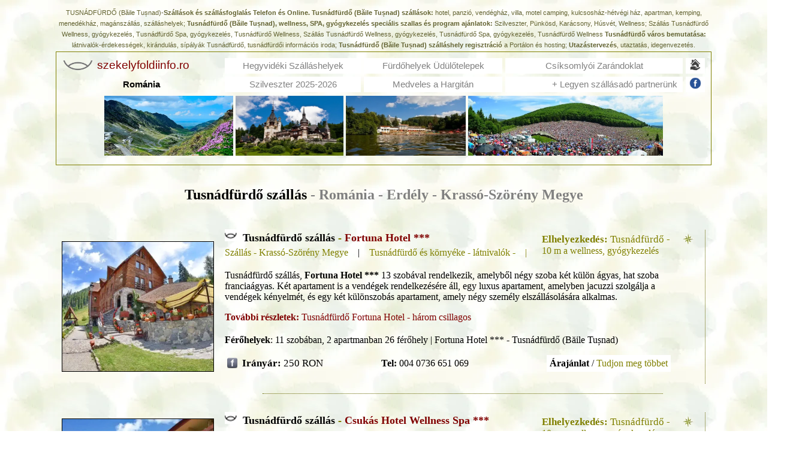

--- FILE ---
content_type: text/html; charset=UTF-8
request_url: https://www.szekelyfoldiinfo.ro/Menu/Szallashelyek/tusnadfurdo-szallas-hotel-villa-panzio-tusnadfurdo.html
body_size: 24954
content:
<!DOCTYPE html>
<html lang="hu">
	
<head>
    

 
<style>
	@media (min-width: 1024px) {
    .navbar {
      display:none;
    }
  }
	/* Place the navbar at the bottom of the page, and make it stick */
	.navbar {
	  background-color: #333;
	  overflow: hidden;
	  position: fixed;
	  bottom: 0;
	  left: 0;
	  right: 0;
	  width: 100%;
	  height: 50px;
	}

	/* Style the links inside the navigation bar */
	.navbar a {
	  float: left;
	  display: block;
	  color: #f2f2f2;
	  text-align: center;
	  padding: 14px 16px;
	  text-decoration: none;
	  font-size: 17px;
	}

	/* Change the color of links on hover */
	.navbar a:hover {
	  background-color: #ddd;
	  color: black;
	}

	/* Add a color to the active/current link */
	.navbar a.active {
	  background-color: #4CAF50;
	  color: white;
	}
	.navbar a.tel {
	  background-color: #808080;
	  color: white;
	}
	.navbar a.arak {
	  background-color: #800000;
	  color: white;
	}
	
.tooltip {
  position: relative;
  display: inline-block;
  border-bottom: 0px dotted black;
}

.tooltip .tooltiptext {
  visibility: hidden;
  width: 120px;
  background-color: #292929;
  color: #fff;
  text-align: center;
  border-radius: 6px;
  padding: 5px;
  position: absolute;
  z-index: 1;
  bottom: 150%;
  left: 50%;
  margin-left: -60px;
}

.tooltip .tooltiptext::after {
  content: "";
  position: absolute;
  top: 100%;
  left: 50%;
  margin-left: -5px;
  border-width: 5px;
  border-style: solid;
  border-color: black transparent transparent transparent;
}

.tooltip:hover .tooltiptext {
  visibility: visible;
}
    div.a {
	  line-height: 0.7;
	}
	
	div.b {
	  line-height: 1;
	}
	
	div.c {
	  line-height: 1.5;
	}
	
	div.d {
	  line-height: 2;
	}
</style>
<script type="text/javascript">
var telepules="Tusnádfürdő / ";
var hotel_email = 'info@kerengo.ro'; 
var szallashely="Szállás";
</script>

<script src="https://www.szekelyfoldiinfo.ro/Geo/newmailform_hu.js"></script>
<meta name="viewport" content="width=device-width, initial-scale=1, maximum-scale=1, user-scalable=no" />
<link media="all" href="https://www.szekelyfoldiinfo.ro/res_szallas_adatlap.css" type="text/css" rel="stylesheet" />
<link rel="shortcut icon" href="https://www.szekelyfoldiinfo.ro/favicon.ico">

<title>Tusnádfürdő (Băile Tușnad) szállás | hotelek, szállodák, apartament, panziók | szállások Tusnádfürdőn</title>
	<meta http-equiv="Content-Language" content="hu">
	<meta http-equiv="Content-Type" content="text/html; charset=utf-8">
	<meta name="Language" content="hungarian">
	<meta name="description" content="Tusnádfürdő szállás - hotelek, szállodák, apartament, panziók - kedvező szállásajánlatok. Foglalj szállást most!">
	<link media="all" href="https://www.szekelyfoldiinfo.ro/outfit1.css" 
type="text/css" rel="stylesheet">
</head>
	
<div class="navbar">
  <a href="#Arak" onclick="new_window(telepules, szallashely, hotel_email)" class="active1">Foglalás</a>
  <a href="tel:0040736651069" class="tel">Telefon</a>
  <a href="#Arak" class="arak">Árak</a>
  <a href="#" class="whatsapp-button" onclick="sendWhatsApp()">WhatsApp</a>
</div>
<body background="https://www.cazaretransilvania.ro/Themes/nabkgnd.webp" link="#808000" vlink="#808000">

<table border="0" cellspacing="0" cellpadding="0" width="1094" align="center"><tr><td valign="top" align="center">
<table align="center" width="100%">
<tr>
	<td align="center"><font color="#636332" face="Arial" style="font-size: 8pt">TUSNÁDFÜRDŐ (Băile Tușnad)-<strong>Szállások és szállásfoglalás Telefon és Online. Tusnádfürdő (Băile Tușnad) szállások:</strong> hotel, panzió, vendégház, villa, motel camping, kulcsosház-hétvégi ház, apartman, kemping, menedékház, magánszállás, szálláshelyek; <strong>Tusnádfürdő (Băile Tușnad), wellness, SPA, gyógykezelés speciális szallas és program ajánlatok:</strong> Szilveszter, Pünkösd, Karácsony, Húsvét, Wellness; Szállás Tusnádfürdő Wellness, gyógykezelés, Tusnádfürdő Spa, gyógykezelés, Tusnádfürdő Wellness, Szállás Tusnádfürdő Wellness, gyógykezelés, Tusnádfürdő Spa, gyógykezelés, Tusnádfürdő Wellness <strong>Tusnádfürdő város bemutatása:</strong> látnivalók-érdekességek, kirándulás, sípályák Tusnádfürdő, tusnádfürdői információs iroda; <strong>Tusnádfürdő (Băile Tușnad) szálláshely regisztráció</strong> a Portálon és hosting; <strong>Utazástervezés</strong>, utaztatás, idegenvezetés.</font><br></td>
</tr>
</table>
<table width="100%" cellspacing="5" style="border: 1px solid #808000; padding: 5px 5px 5px 5px">
                <tr class="elrejt">
					<td width="50" valign="bottom" align="center"><a href="https://gal-tibor.hu/"><img src="https://www.cazaretransilvania.ro/Menu/Imagini/Biglogo.webp" alt="Erdélyi Szállásajánló | Szálláshelyek foglalása Romániában, Erdélyben" title="Erdélyi Szállásajánló | Szálláshelyek foglalása Romániában, Erdélyben" width="50"></a></td>
					<td><a href="https://www.szekelyfoldiinfo.ro/"><font color="#800000" face="Arial" style="font-size: 14pt; line-height:100%; letter-spacing: 0px;">szekelyfoldiinfo.ro</font></a></td>
					<td align="center" bgcolor="#FFFFFF"><a href="https://www.szekelyfoldiinfo.ro/Menu/Hegyvideki_szallasok-udulotelepek.html"><font color="#808080" face="Arial" style="font-size: 11pt; line-height:100%; letter-spacing: 0px;">Hegyvidéki Szálláshelyek</font></a></td>
					<td align="center" bgcolor="#FFFFFF"><a href="https://www.szekelyfoldiinfo.ro/index.html#gyogyfurdo"><font color="#808080" face="Arial" style="font-size: 11pt; line-height:100%; letter-spacing: 0px;">Fürdőhelyek</font></a> <a href="https://www.szekelyfoldiinfo.ro/index.html#udulohelyek"><font color="#808080" face="Arial" style="font-size: 11pt; line-height:100%; letter-spacing: 0px;">Üdülőtelepek</font></a></td>
					<td align="center" bgcolor="#FFFFFF"><a href="https://www.szekelyfoldiinfo.ro/Menu/Csiksomlyo-szallas.html"><font color="#808080" face="Arial" style="font-size: 11pt; line-height:100%; letter-spacing: 0px;">Csíksomlyói Zarándoklat</font></a></td>
                                    
                    <td valign="bottom" bgcolor="#ffffff" width="30" align="left"><a href="https://www.szekelyfoldiinfo.ro/Menu/Regiok.html"><img src="https://www.szekelyfoldiinfo.ro/Kepek/telepules_lista.webp" title="Románia Településeinek Listája Szálláshelyekkel" alt="Románia Településeinek Listája Szálláshelyekkel" width="20" hspace="5"></a></td>
				</tr>
				<tr class="elrejt">
					<td></td>            
                    <td height="20" align="center"><a title="Románia turisztikai térképe | Turista látványosságok és ajánlott útvonalak" alt="Románia turisztikai térképe | Turista látványosságok és ajánlott útvonalak" href="https://www.szekelyfoldiinfo.ro/Terkep-map/Romania-Terkep-Szallas.html"><font face="Arial" style="font-size: 11pt; line-height:100%; letter-spacing: 0px; color: #000000"><strong>Románia</strong></font></a> &nbsp;&nbsp;&nbsp;&nbsp;&nbsp;&nbsp;&nbsp;&nbsp;&nbsp;&nbsp;&nbsp;&nbsp;&nbsp;&nbsp;</td>
					<td align="center" bgcolor="#FFFFFF"><a href="https://www.szilveszter-erdely.ro"><font color="#808080" face="Arial" style="font-size: 11pt; line-height:100%; letter-spacing: 0px;">Szilveszter 2025-2026</font></a></td>
                    <td align="center" bgcolor="#FFFFFF"><a href="https://www.szekelyfoldiinfo.ro/index.html#medveles"><font color="#808080" face="Arial" style="font-size: 11pt; line-height:100%; letter-spacing: 0px;">Medveles a Hargitán</font></a><a href="https://www.szekelyfoldiinfo.ro/Menu/elado_ingatlan_es_telek-panzio_etterem-nagyvarad.html"></a></td>
					<td align="right" bgcolor="#FFFFFF"><a href="https://www.szekelyfoldiinfo.ro/Elerhetoseg/Kapcsolat.html"><font color="#808080" face="Arial" style="font-size: 11pt; line-height:100%; letter-spacing: 0px;">+ Legyen szállásadó partnerünk</font></a>&nbsp;&nbsp;</td><td valign="bottom" bgcolor="#ffffff" width="30" align="left"><a href="https://www.facebook.com/www.szallasromania.ro"><img src="https://www.szekelyfoldiinfo.ro/Kepek/Facebook.webp" title="Látogassa meg a facebookon rajongói oldalunkat" alt="Látogassa meg a facebookon rajongói oldalunkat" width="20" hspace="5"></a></td>
				</tr>
				<tr>
					<td align="center" colspan="6"><a href="https://www.szekelyfoldiinfo.ro/Menu/transzfogaras_bulea_to-prezentacio_kepekben-turisztikai_attrakciok-szallas-terkep-transzfogaras_bulea_to.html"><img src="https://www.szekelyfoldiinfo.ro/Kepek/Fejleckep1.webp" width="215" alt="Prezentáció képekben: leírás, szállások, csomagajánlatok, programok, térkép, látványosságok Transzfogaras, Balea-tó Szállás" title="Prezentáció képekben: leírás, szállások, csomagajánlatok, programok, térkép, látványosságok Transzfogaras, Balea-tó Szállás" height="100"></a>

					<a href="https://www.szekelyfoldiinfo.ro/Menu/szinaja-prezentacio_kepekben-turisztikai_attrakciok-szallas-helyek-terkep-a_kornyek_turisztikai_latvanyossagai-szallasai-szinaja.html"><img src="https://www.szekelyfoldiinfo.ro/Kepek/Fejleckep2.webp" width="180" alt="Prezentáció képekben: leírás, szállások, csomagajánlatok, programok, térkép, látványosságok Peles Kastély, Szinaja Szállás" title="Prezentáció képekben: leírás, szállások, csomagajánlatok, programok, térkép, látványosságok Peles Kastély, Szinaja Szállás" height="100"></a>

					<a href="https://www.szekelyfoldiinfo.ro/Menu/szovata_medve_to-prezentacio_kepekben-turisztikai_attrakciok-szallas-helyek-terkep-a_kornyek_turisztikai_latvanyossagai-szallasai-szovata_medve_to.html"><img src="https://www.szekelyfoldiinfo.ro/Kepek/Fejleckep3.webp" width="200" alt="Prezentáció képekben: leírás, szállások, csomagajánlatok, programok, térkép, látványosságok Medve tó, Szováta Szállás" title="Prezentáció képekben: leírás, szállások, csomagajánlatok, programok, térkép, látványosságok Medve tó, Szováta Szállás" height="100"></a>

					<a href="https://www.szekelyfoldiinfo.ro/Menu/Csiksomlyoi-zarandoklat-punkosdi-bucsu-unnepi-program.html"><img src="https://www.szekelyfoldiinfo.ro/Kepek/Fejleckep4.webp" alt="Prezentáció képekben: leírás, szállások, csomagajánlatok, programok, térkép, látványosságok Csíksomlyói zarándoklat - Pünkösdi Búcsú, Csíkszereda Szállás" title="Prezentáció képekben: leírás, szállások, csomagajánlatok, programok, térkép, látványosságok Csíksomlyói zarándoklat - Pünkösdi Búcsú, Csíkszereda Szállás" height="100"></a></td>
					
				</tr>
          </table>
                <br>

  <h1><a href="tusnadfurdo-szallas-hotel-villa-panzio-tusnadfurdo.html" title="Tusnádfürdő szállás, foglaljon szállást Tusnádfürdőn nálunk: hotel, motel, panzió, kulcsosház, villa, stb." alt="Tusnádfürdő szállás, foglaljon szállást Tusnádfürdőn nálunk: hotel, motel, panzió, kulcsosház, villa, stb."><font size="+2" color="#000000"><strong>Tusnádfürdő szállás</strong></font></a><font size="+2" color="#808080"><strong> - Románia - Erdély - </strong></font><a href="https://www.szekelyfoldiinfo.ro/Menu/Regiok.html#Maros" title="Szállás Tusnádfürdő (Băile Tușnad), Krassó-Szörény Megye, online foglalás, mindössze 2 perc" alt="Szállás Tusnádfürdő (Băile Tușnad), Krassó-Szörény Megye, online foglalás, mindössze 2 perc"><font size="+2" color="#808080"><strong>Krassó-Szörény Megye</strong></font></a></h1>

<table width="100%">
	<tr>
		<td>
         <table title="Tusnádfürdő szállás" width="100%" cellpadding="5">
         

			<tr title="Szállás Tusnádfürdő (Băile Tușnad), Fortuna Hotel ***, szállás Tusnádfürdő: Hotel ***" alt="Szállás Tusnádfürdő (Băile Tușnad), Fortuna Hotel ***, szállás Tusnádfürdő: Hotel ***">
              <td width="250" align="center">
                  <link rel="stylesheet" type="text/css" href="https://collections.kerengo.ro/assets/css/lib/magnific-popup.css">
<script type="text/javascript" src="https://collections.kerengo.ro/assets/js/lib/jquery-1.11.0.min.js"></script>
<script type="text/javascript" src="https://collections.kerengo.ro/assets/js/lib/jquery.magnific-popup.min.js?v=4"></script>
<script>
	$(document).ready(function(){
		$('.kerengo_collection_images_gallery_1156').magnificPopup({
		  type: 'image',
		  gallery:{
			enabled:true
		  },
		  verticalFit: true
		});
		
		$(".kerengo_collection_images_responsive").on("contextmenu",function(){
		   return false;
		}); 
		
		$('.kerengo_collection_images_gallery_thumb').each(function(){
			$(this).css('height', $(this).width()*4/5 + 'px');
		});
		
		$( window ).resize(function() {
		  	$('.kerengo_collection_images_gallery_thumb').each(function(){
				$(this).css('height', $(this).width()*4/5 + 'px');
			});
		});

		$(".image_thumb_open").click(function(e) {
			e.preventDefault();
			$('#image_'+$(this).attr('data-image-id')).trigger('click');
			return false;
		});
	});
</script>
<style>
	.kerengo_collection_images_gallery_thumb{border:1px solid black;width:100%;min-height: 216px;background-size: cover;background-repeat: no-repeat;} .kerengo_collection_images_responsive{display: block;width:100% !important;height: auto !important;border:1px solid black;margin-bottom: 5px;} .kerengo_collection_images{} .mfp-bg {opacity: 1 !important;filter: alpha(opacity=100) !important;} .hidden_image{display: none;}
	.image_thumbs{width:400px;overflow-y: hidden;overflow-x: auto;white-space: nowrap;margin-top:15px;padding-bottom: 10px;}
	.image_thumb{height:100px !important;display: inline;vertical-align: top;float: none;}

	.image_thumbs::-webkit-scrollbar {
		width: 5px;
		height: 5px;
	}
	.image_thumbs::-webkit-scrollbar-thumb {
		background: linear-gradient(13deg, #58ba47 14%,#58ba47 64%);
		border-radius: 10px;
	}
	.image_thumbs::-webkit-scrollbar-thumb:hover{
		background: linear-gradient(13deg, #58BA47 14%,#58ba47 64%);
	}
	.image_thumbs::-webkit-scrollbar-track{
		background: #ffffff;
		border-radius: 10px;
		box-shadow: inset 7px 10px 12px #f0f0f0;
	}

	@media screen and (max-width: 1023px) {
		.image_thumbs{width:100%;}
	}
</style>


<div class="kerengo_collection_images">
		<a href="https://collections.kerengo.ro/i/f/2268026/hotel-tusnadfurdo-50.webp" class="kerengo_collection_images_gallery_1156"><div class="kerengo_collection_images_gallery_thumb" style="background-image: url('https://collections.kerengo.ro/i/t/2268026/hotel-tusnadfurdo-50.webp');"></div><img src="https://collections.kerengo.ro/i/t/2268026/hotel-tusnadfurdo-50.webp" class="kerengo_collection_images_responsive hidden_image" alt="Szállás Băile Tușnad - Fortuna Eco Boutique Hotel *** | Tusnádfürdő - Eco Boutique Fortuna Hotel ***. A kép szerzői jogvédelem alatt állhat. Javasolt a kapcsolatfelvétel a jog tulajdonossal." title="Szállás Băile Tușnad - Fortuna Eco Boutique Hotel *** | Tusnádfürdő - Eco Boutique Fortuna Hotel ***. A kép szerzői jogvédelem alatt állhat. Javasolt a kapcsolatfelvétel a jog tulajdonossal." /></a>
		
			<a href="https://collections.kerengo.ro/i/f/2267977/hotel-tusnadfurdo-1.webp" class="kerengo_collection_images_gallery_1156"><img src="https://collections.kerengo.ro/i/t/2267977/hotel-tusnadfurdo-1.webp" class="kerengo_collection_images_responsive hidden_image" alt="Szállás Băile Tușnad - Fortuna Eco Boutique Hotel *** | Tusnádfürdő - Eco Boutique Fortuna Hotel ***. A kép szerzői jogvédelem alatt állhat. Javasolt a kapcsolatfelvétel a jog tulajdonossal." title="Szállás Băile Tușnad - Fortuna Eco Boutique Hotel *** | Tusnádfürdő - Eco Boutique Fortuna Hotel ***. A kép szerzői jogvédelem alatt állhat. Javasolt a kapcsolatfelvétel a jog tulajdonossal." id="image_2267977" /></a>
			<a href="https://collections.kerengo.ro/i/f/2267978/hotel-tusnadfurdo-2.webp" class="kerengo_collection_images_gallery_1156"><img src="https://collections.kerengo.ro/i/t/2267978/hotel-tusnadfurdo-2.webp" class="kerengo_collection_images_responsive hidden_image" alt="Szállás Băile Tușnad - Fortuna Eco Boutique Hotel *** | Tusnádfürdő - Eco Boutique Fortuna Hotel ***. A kép szerzői jogvédelem alatt állhat. Javasolt a kapcsolatfelvétel a jog tulajdonossal." title="Szállás Băile Tușnad - Fortuna Eco Boutique Hotel *** | Tusnádfürdő - Eco Boutique Fortuna Hotel ***. A kép szerzői jogvédelem alatt állhat. Javasolt a kapcsolatfelvétel a jog tulajdonossal." id="image_2267978" /></a>
			<a href="https://collections.kerengo.ro/i/f/2267979/hotel-tusnadfurdo-3.webp" class="kerengo_collection_images_gallery_1156"><img src="https://collections.kerengo.ro/i/t/2267979/hotel-tusnadfurdo-3.webp" class="kerengo_collection_images_responsive hidden_image" alt="Szállás Băile Tușnad - Fortuna Eco Boutique Hotel *** | Tusnádfürdő - Eco Boutique Fortuna Hotel ***. A kép szerzői jogvédelem alatt állhat. Javasolt a kapcsolatfelvétel a jog tulajdonossal." title="Szállás Băile Tușnad - Fortuna Eco Boutique Hotel *** | Tusnádfürdő - Eco Boutique Fortuna Hotel ***. A kép szerzői jogvédelem alatt állhat. Javasolt a kapcsolatfelvétel a jog tulajdonossal." id="image_2267979" /></a>
			<a href="https://collections.kerengo.ro/i/f/2267980/hotel-tusnadfurdo-4.webp" class="kerengo_collection_images_gallery_1156"><img src="https://collections.kerengo.ro/i/t/2267980/hotel-tusnadfurdo-4.webp" class="kerengo_collection_images_responsive hidden_image" alt="Szállás Băile Tușnad - Fortuna Eco Boutique Hotel *** | Tusnádfürdő - Eco Boutique Fortuna Hotel ***. A kép szerzői jogvédelem alatt állhat. Javasolt a kapcsolatfelvétel a jog tulajdonossal." title="Szállás Băile Tușnad - Fortuna Eco Boutique Hotel *** | Tusnádfürdő - Eco Boutique Fortuna Hotel ***. A kép szerzői jogvédelem alatt állhat. Javasolt a kapcsolatfelvétel a jog tulajdonossal." id="image_2267980" /></a>
			<a href="https://collections.kerengo.ro/i/f/2267981/hotel-tusnadfurdo-5.webp" class="kerengo_collection_images_gallery_1156"><img src="https://collections.kerengo.ro/i/t/2267981/hotel-tusnadfurdo-5.webp" class="kerengo_collection_images_responsive hidden_image" alt="Szállás Băile Tușnad - Fortuna Eco Boutique Hotel *** | Tusnádfürdő - Eco Boutique Fortuna Hotel ***. A kép szerzői jogvédelem alatt állhat. Javasolt a kapcsolatfelvétel a jog tulajdonossal." title="Szállás Băile Tușnad - Fortuna Eco Boutique Hotel *** | Tusnádfürdő - Eco Boutique Fortuna Hotel ***. A kép szerzői jogvédelem alatt állhat. Javasolt a kapcsolatfelvétel a jog tulajdonossal." id="image_2267981" /></a>
			<a href="https://collections.kerengo.ro/i/f/2267982/hotel-tusnadfurdo-6.webp" class="kerengo_collection_images_gallery_1156"><img src="https://collections.kerengo.ro/i/t/2267982/hotel-tusnadfurdo-6.webp" class="kerengo_collection_images_responsive hidden_image" alt="Szállás Băile Tușnad - Fortuna Eco Boutique Hotel *** | Tusnádfürdő - Eco Boutique Fortuna Hotel ***. A kép szerzői jogvédelem alatt állhat. Javasolt a kapcsolatfelvétel a jog tulajdonossal." title="Szállás Băile Tușnad - Fortuna Eco Boutique Hotel *** | Tusnádfürdő - Eco Boutique Fortuna Hotel ***. A kép szerzői jogvédelem alatt állhat. Javasolt a kapcsolatfelvétel a jog tulajdonossal." id="image_2267982" /></a>
			<a href="https://collections.kerengo.ro/i/f/2267983/hotel-tusnadfurdo-7.webp" class="kerengo_collection_images_gallery_1156"><img src="https://collections.kerengo.ro/i/t/2267983/hotel-tusnadfurdo-7.webp" class="kerengo_collection_images_responsive hidden_image" alt="Szállás Băile Tușnad - Fortuna Eco Boutique Hotel *** | Tusnádfürdő - Eco Boutique Fortuna Hotel ***. A kép szerzői jogvédelem alatt állhat. Javasolt a kapcsolatfelvétel a jog tulajdonossal." title="Szállás Băile Tușnad - Fortuna Eco Boutique Hotel *** | Tusnádfürdő - Eco Boutique Fortuna Hotel ***. A kép szerzői jogvédelem alatt állhat. Javasolt a kapcsolatfelvétel a jog tulajdonossal." id="image_2267983" /></a>
			<a href="https://collections.kerengo.ro/i/f/2267984/hotel-tusnadfurdo-8.webp" class="kerengo_collection_images_gallery_1156"><img src="https://collections.kerengo.ro/i/t/2267984/hotel-tusnadfurdo-8.webp" class="kerengo_collection_images_responsive hidden_image" alt="Szállás Băile Tușnad - Fortuna Eco Boutique Hotel *** | Tusnádfürdő - Eco Boutique Fortuna Hotel ***. A kép szerzői jogvédelem alatt állhat. Javasolt a kapcsolatfelvétel a jog tulajdonossal." title="Szállás Băile Tușnad - Fortuna Eco Boutique Hotel *** | Tusnádfürdő - Eco Boutique Fortuna Hotel ***. A kép szerzői jogvédelem alatt állhat. Javasolt a kapcsolatfelvétel a jog tulajdonossal." id="image_2267984" /></a>
			<a href="https://collections.kerengo.ro/i/f/2267985/hotel-tusnadfurdo-9.webp" class="kerengo_collection_images_gallery_1156"><img src="https://collections.kerengo.ro/i/t/2267985/hotel-tusnadfurdo-9.webp" class="kerengo_collection_images_responsive hidden_image" alt="Szállás Băile Tușnad - Fortuna Eco Boutique Hotel *** | Tusnádfürdő - Eco Boutique Fortuna Hotel ***. A kép szerzői jogvédelem alatt állhat. Javasolt a kapcsolatfelvétel a jog tulajdonossal." title="Szállás Băile Tușnad - Fortuna Eco Boutique Hotel *** | Tusnádfürdő - Eco Boutique Fortuna Hotel ***. A kép szerzői jogvédelem alatt állhat. Javasolt a kapcsolatfelvétel a jog tulajdonossal." id="image_2267985" /></a>
			<a href="https://collections.kerengo.ro/i/f/2267986/hotel-tusnadfurdo-10.webp" class="kerengo_collection_images_gallery_1156"><img src="https://collections.kerengo.ro/i/t/2267986/hotel-tusnadfurdo-10.webp" class="kerengo_collection_images_responsive hidden_image" alt="Szállás Băile Tușnad - Fortuna Eco Boutique Hotel *** | Tusnádfürdő - Eco Boutique Fortuna Hotel ***. A kép szerzői jogvédelem alatt állhat. Javasolt a kapcsolatfelvétel a jog tulajdonossal." title="Szállás Băile Tușnad - Fortuna Eco Boutique Hotel *** | Tusnádfürdő - Eco Boutique Fortuna Hotel ***. A kép szerzői jogvédelem alatt állhat. Javasolt a kapcsolatfelvétel a jog tulajdonossal." id="image_2267986" /></a>
			<a href="https://collections.kerengo.ro/i/f/2267987/hotel-tusnadfurdo-11.webp" class="kerengo_collection_images_gallery_1156"><img src="https://collections.kerengo.ro/i/t/2267987/hotel-tusnadfurdo-11.webp" class="kerengo_collection_images_responsive hidden_image" alt="Szállás Băile Tușnad - Fortuna Eco Boutique Hotel *** | Tusnádfürdő - Eco Boutique Fortuna Hotel ***. A kép szerzői jogvédelem alatt állhat. Javasolt a kapcsolatfelvétel a jog tulajdonossal." title="Szállás Băile Tușnad - Fortuna Eco Boutique Hotel *** | Tusnádfürdő - Eco Boutique Fortuna Hotel ***. A kép szerzői jogvédelem alatt állhat. Javasolt a kapcsolatfelvétel a jog tulajdonossal." id="image_2267987" /></a>
			<a href="https://collections.kerengo.ro/i/f/2267988/hotel-tusnadfurdo-12.webp" class="kerengo_collection_images_gallery_1156"><img src="https://collections.kerengo.ro/i/t/2267988/hotel-tusnadfurdo-12.webp" class="kerengo_collection_images_responsive hidden_image" alt="Szállás Băile Tușnad - Fortuna Eco Boutique Hotel *** | Tusnádfürdő - Eco Boutique Fortuna Hotel ***. A kép szerzői jogvédelem alatt állhat. Javasolt a kapcsolatfelvétel a jog tulajdonossal." title="Szállás Băile Tușnad - Fortuna Eco Boutique Hotel *** | Tusnádfürdő - Eco Boutique Fortuna Hotel ***. A kép szerzői jogvédelem alatt állhat. Javasolt a kapcsolatfelvétel a jog tulajdonossal." id="image_2267988" /></a>
			<a href="https://collections.kerengo.ro/i/f/2267989/hotel-tusnadfurdo-13.webp" class="kerengo_collection_images_gallery_1156"><img src="https://collections.kerengo.ro/i/t/2267989/hotel-tusnadfurdo-13.webp" class="kerengo_collection_images_responsive hidden_image" alt="Szállás Băile Tușnad - Fortuna Eco Boutique Hotel *** | Tusnádfürdő - Eco Boutique Fortuna Hotel ***. A kép szerzői jogvédelem alatt állhat. Javasolt a kapcsolatfelvétel a jog tulajdonossal." title="Szállás Băile Tușnad - Fortuna Eco Boutique Hotel *** | Tusnádfürdő - Eco Boutique Fortuna Hotel ***. A kép szerzői jogvédelem alatt állhat. Javasolt a kapcsolatfelvétel a jog tulajdonossal." id="image_2267989" /></a>
			<a href="https://collections.kerengo.ro/i/f/2267990/hotel-tusnadfurdo-14.webp" class="kerengo_collection_images_gallery_1156"><img src="https://collections.kerengo.ro/i/t/2267990/hotel-tusnadfurdo-14.webp" class="kerengo_collection_images_responsive hidden_image" alt="Szállás Băile Tușnad - Fortuna Eco Boutique Hotel *** | Tusnádfürdő - Eco Boutique Fortuna Hotel ***. A kép szerzői jogvédelem alatt állhat. Javasolt a kapcsolatfelvétel a jog tulajdonossal." title="Szállás Băile Tușnad - Fortuna Eco Boutique Hotel *** | Tusnádfürdő - Eco Boutique Fortuna Hotel ***. A kép szerzői jogvédelem alatt állhat. Javasolt a kapcsolatfelvétel a jog tulajdonossal." id="image_2267990" /></a>
			<a href="https://collections.kerengo.ro/i/f/2267991/hotel-tusnadfurdo-15.webp" class="kerengo_collection_images_gallery_1156"><img src="https://collections.kerengo.ro/i/t/2267991/hotel-tusnadfurdo-15.webp" class="kerengo_collection_images_responsive hidden_image" alt="Szállás Băile Tușnad - Fortuna Eco Boutique Hotel *** | Tusnádfürdő - Eco Boutique Fortuna Hotel ***. A kép szerzői jogvédelem alatt állhat. Javasolt a kapcsolatfelvétel a jog tulajdonossal." title="Szállás Băile Tușnad - Fortuna Eco Boutique Hotel *** | Tusnádfürdő - Eco Boutique Fortuna Hotel ***. A kép szerzői jogvédelem alatt állhat. Javasolt a kapcsolatfelvétel a jog tulajdonossal." id="image_2267991" /></a>
			<a href="https://collections.kerengo.ro/i/f/2267992/hotel-tusnadfurdo-16.webp" class="kerengo_collection_images_gallery_1156"><img src="https://collections.kerengo.ro/i/t/2267992/hotel-tusnadfurdo-16.webp" class="kerengo_collection_images_responsive hidden_image" alt="Szállás Băile Tușnad - Fortuna Eco Boutique Hotel *** | Tusnádfürdő - Eco Boutique Fortuna Hotel ***. A kép szerzői jogvédelem alatt állhat. Javasolt a kapcsolatfelvétel a jog tulajdonossal." title="Szállás Băile Tușnad - Fortuna Eco Boutique Hotel *** | Tusnádfürdő - Eco Boutique Fortuna Hotel ***. A kép szerzői jogvédelem alatt állhat. Javasolt a kapcsolatfelvétel a jog tulajdonossal." id="image_2267992" /></a>
			<a href="https://collections.kerengo.ro/i/f/2267993/hotel-tusnadfurdo-17.webp" class="kerengo_collection_images_gallery_1156"><img src="https://collections.kerengo.ro/i/t/2267993/hotel-tusnadfurdo-17.webp" class="kerengo_collection_images_responsive hidden_image" alt="Szállás Băile Tușnad - Fortuna Eco Boutique Hotel *** | Tusnádfürdő - Eco Boutique Fortuna Hotel ***. A kép szerzői jogvédelem alatt állhat. Javasolt a kapcsolatfelvétel a jog tulajdonossal." title="Szállás Băile Tușnad - Fortuna Eco Boutique Hotel *** | Tusnádfürdő - Eco Boutique Fortuna Hotel ***. A kép szerzői jogvédelem alatt állhat. Javasolt a kapcsolatfelvétel a jog tulajdonossal." id="image_2267993" /></a>
			<a href="https://collections.kerengo.ro/i/f/2267994/hotel-tusnadfurdo-18.webp" class="kerengo_collection_images_gallery_1156"><img src="https://collections.kerengo.ro/i/t/2267994/hotel-tusnadfurdo-18.webp" class="kerengo_collection_images_responsive hidden_image" alt="Szállás Băile Tușnad - Fortuna Eco Boutique Hotel *** | Tusnádfürdő - Eco Boutique Fortuna Hotel ***. A kép szerzői jogvédelem alatt állhat. Javasolt a kapcsolatfelvétel a jog tulajdonossal." title="Szállás Băile Tușnad - Fortuna Eco Boutique Hotel *** | Tusnádfürdő - Eco Boutique Fortuna Hotel ***. A kép szerzői jogvédelem alatt állhat. Javasolt a kapcsolatfelvétel a jog tulajdonossal." id="image_2267994" /></a>
			<a href="https://collections.kerengo.ro/i/f/2267995/hotel-tusnadfurdo-19.webp" class="kerengo_collection_images_gallery_1156"><img src="https://collections.kerengo.ro/i/t/2267995/hotel-tusnadfurdo-19.webp" class="kerengo_collection_images_responsive hidden_image" alt="Szállás Băile Tușnad - Fortuna Eco Boutique Hotel *** | Tusnádfürdő - Eco Boutique Fortuna Hotel ***. A kép szerzői jogvédelem alatt állhat. Javasolt a kapcsolatfelvétel a jog tulajdonossal." title="Szállás Băile Tușnad - Fortuna Eco Boutique Hotel *** | Tusnádfürdő - Eco Boutique Fortuna Hotel ***. A kép szerzői jogvédelem alatt állhat. Javasolt a kapcsolatfelvétel a jog tulajdonossal." id="image_2267995" /></a>
			<a href="https://collections.kerengo.ro/i/f/2267996/hotel-tusnadfurdo-20.webp" class="kerengo_collection_images_gallery_1156"><img src="https://collections.kerengo.ro/i/t/2267996/hotel-tusnadfurdo-20.webp" class="kerengo_collection_images_responsive hidden_image" alt="Szállás Băile Tușnad - Fortuna Eco Boutique Hotel *** | Tusnádfürdő - Eco Boutique Fortuna Hotel ***. A kép szerzői jogvédelem alatt állhat. Javasolt a kapcsolatfelvétel a jog tulajdonossal." title="Szállás Băile Tușnad - Fortuna Eco Boutique Hotel *** | Tusnádfürdő - Eco Boutique Fortuna Hotel ***. A kép szerzői jogvédelem alatt állhat. Javasolt a kapcsolatfelvétel a jog tulajdonossal." id="image_2267996" /></a>
			<a href="https://collections.kerengo.ro/i/f/2267997/hotel-tusnadfurdo-21.webp" class="kerengo_collection_images_gallery_1156"><img src="https://collections.kerengo.ro/i/t/2267997/hotel-tusnadfurdo-21.webp" class="kerengo_collection_images_responsive hidden_image" alt="Szállás Băile Tușnad - Fortuna Eco Boutique Hotel *** | Tusnádfürdő - Eco Boutique Fortuna Hotel ***. A kép szerzői jogvédelem alatt állhat. Javasolt a kapcsolatfelvétel a jog tulajdonossal." title="Szállás Băile Tușnad - Fortuna Eco Boutique Hotel *** | Tusnádfürdő - Eco Boutique Fortuna Hotel ***. A kép szerzői jogvédelem alatt állhat. Javasolt a kapcsolatfelvétel a jog tulajdonossal." id="image_2267997" /></a>
			<a href="https://collections.kerengo.ro/i/f/2267998/hotel-tusnadfurdo-22.webp" class="kerengo_collection_images_gallery_1156"><img src="https://collections.kerengo.ro/i/t/2267998/hotel-tusnadfurdo-22.webp" class="kerengo_collection_images_responsive hidden_image" alt="Szállás Băile Tușnad - Fortuna Eco Boutique Hotel *** | Tusnádfürdő - Eco Boutique Fortuna Hotel ***. A kép szerzői jogvédelem alatt állhat. Javasolt a kapcsolatfelvétel a jog tulajdonossal." title="Szállás Băile Tușnad - Fortuna Eco Boutique Hotel *** | Tusnádfürdő - Eco Boutique Fortuna Hotel ***. A kép szerzői jogvédelem alatt állhat. Javasolt a kapcsolatfelvétel a jog tulajdonossal." id="image_2267998" /></a>
			<a href="https://collections.kerengo.ro/i/f/2267999/hotel-tusnadfurdo-23.webp" class="kerengo_collection_images_gallery_1156"><img src="https://collections.kerengo.ro/i/t/2267999/hotel-tusnadfurdo-23.webp" class="kerengo_collection_images_responsive hidden_image" alt="Szállás Băile Tușnad - Fortuna Eco Boutique Hotel *** | Tusnádfürdő - Eco Boutique Fortuna Hotel ***. A kép szerzői jogvédelem alatt állhat. Javasolt a kapcsolatfelvétel a jog tulajdonossal." title="Szállás Băile Tușnad - Fortuna Eco Boutique Hotel *** | Tusnádfürdő - Eco Boutique Fortuna Hotel ***. A kép szerzői jogvédelem alatt állhat. Javasolt a kapcsolatfelvétel a jog tulajdonossal." id="image_2267999" /></a>
			<a href="https://collections.kerengo.ro/i/f/2268000/hotel-tusnadfurdo-24.webp" class="kerengo_collection_images_gallery_1156"><img src="https://collections.kerengo.ro/i/t/2268000/hotel-tusnadfurdo-24.webp" class="kerengo_collection_images_responsive hidden_image" alt="Szállás Băile Tușnad - Fortuna Eco Boutique Hotel *** | Tusnádfürdő - Eco Boutique Fortuna Hotel ***. A kép szerzői jogvédelem alatt állhat. Javasolt a kapcsolatfelvétel a jog tulajdonossal." title="Szállás Băile Tușnad - Fortuna Eco Boutique Hotel *** | Tusnádfürdő - Eco Boutique Fortuna Hotel ***. A kép szerzői jogvédelem alatt állhat. Javasolt a kapcsolatfelvétel a jog tulajdonossal." id="image_2268000" /></a>
			<a href="https://collections.kerengo.ro/i/f/2268001/hotel-tusnadfurdo-25.webp" class="kerengo_collection_images_gallery_1156"><img src="https://collections.kerengo.ro/i/t/2268001/hotel-tusnadfurdo-25.webp" class="kerengo_collection_images_responsive hidden_image" alt="Szállás Băile Tușnad - Fortuna Eco Boutique Hotel *** | Tusnádfürdő - Eco Boutique Fortuna Hotel ***. A kép szerzői jogvédelem alatt állhat. Javasolt a kapcsolatfelvétel a jog tulajdonossal." title="Szállás Băile Tușnad - Fortuna Eco Boutique Hotel *** | Tusnádfürdő - Eco Boutique Fortuna Hotel ***. A kép szerzői jogvédelem alatt állhat. Javasolt a kapcsolatfelvétel a jog tulajdonossal." id="image_2268001" /></a>
			<a href="https://collections.kerengo.ro/i/f/2268002/hotel-tusnadfurdo-26.webp" class="kerengo_collection_images_gallery_1156"><img src="https://collections.kerengo.ro/i/t/2268002/hotel-tusnadfurdo-26.webp" class="kerengo_collection_images_responsive hidden_image" alt="Szállás Băile Tușnad - Fortuna Eco Boutique Hotel *** | Tusnádfürdő - Eco Boutique Fortuna Hotel ***. A kép szerzői jogvédelem alatt állhat. Javasolt a kapcsolatfelvétel a jog tulajdonossal." title="Szállás Băile Tușnad - Fortuna Eco Boutique Hotel *** | Tusnádfürdő - Eco Boutique Fortuna Hotel ***. A kép szerzői jogvédelem alatt állhat. Javasolt a kapcsolatfelvétel a jog tulajdonossal." id="image_2268002" /></a>
			<a href="https://collections.kerengo.ro/i/f/2268003/hotel-tusnadfurdo-27.webp" class="kerengo_collection_images_gallery_1156"><img src="https://collections.kerengo.ro/i/t/2268003/hotel-tusnadfurdo-27.webp" class="kerengo_collection_images_responsive hidden_image" alt="Szállás Băile Tușnad - Fortuna Eco Boutique Hotel *** | Tusnádfürdő - Eco Boutique Fortuna Hotel ***. A kép szerzői jogvédelem alatt állhat. Javasolt a kapcsolatfelvétel a jog tulajdonossal." title="Szállás Băile Tușnad - Fortuna Eco Boutique Hotel *** | Tusnádfürdő - Eco Boutique Fortuna Hotel ***. A kép szerzői jogvédelem alatt állhat. Javasolt a kapcsolatfelvétel a jog tulajdonossal." id="image_2268003" /></a>
			<a href="https://collections.kerengo.ro/i/f/2268004/hotel-tusnadfurdo-28.webp" class="kerengo_collection_images_gallery_1156"><img src="https://collections.kerengo.ro/i/t/2268004/hotel-tusnadfurdo-28.webp" class="kerengo_collection_images_responsive hidden_image" alt="Szállás Băile Tușnad - Fortuna Eco Boutique Hotel *** | Tusnádfürdő - Eco Boutique Fortuna Hotel ***. A kép szerzői jogvédelem alatt állhat. Javasolt a kapcsolatfelvétel a jog tulajdonossal." title="Szállás Băile Tușnad - Fortuna Eco Boutique Hotel *** | Tusnádfürdő - Eco Boutique Fortuna Hotel ***. A kép szerzői jogvédelem alatt állhat. Javasolt a kapcsolatfelvétel a jog tulajdonossal." id="image_2268004" /></a>
			<a href="https://collections.kerengo.ro/i/f/2268005/hotel-tusnadfurdo-29.webp" class="kerengo_collection_images_gallery_1156"><img src="https://collections.kerengo.ro/i/t/2268005/hotel-tusnadfurdo-29.webp" class="kerengo_collection_images_responsive hidden_image" alt="Szállás Băile Tușnad - Fortuna Eco Boutique Hotel *** | Tusnádfürdő - Eco Boutique Fortuna Hotel ***. A kép szerzői jogvédelem alatt állhat. Javasolt a kapcsolatfelvétel a jog tulajdonossal." title="Szállás Băile Tușnad - Fortuna Eco Boutique Hotel *** | Tusnádfürdő - Eco Boutique Fortuna Hotel ***. A kép szerzői jogvédelem alatt állhat. Javasolt a kapcsolatfelvétel a jog tulajdonossal." id="image_2268005" /></a>
			<a href="https://collections.kerengo.ro/i/f/2268006/hotel-tusnadfurdo-30.webp" class="kerengo_collection_images_gallery_1156"><img src="https://collections.kerengo.ro/i/t/2268006/hotel-tusnadfurdo-30.webp" class="kerengo_collection_images_responsive hidden_image" alt="Szállás Băile Tușnad - Fortuna Eco Boutique Hotel *** | Tusnádfürdő - Eco Boutique Fortuna Hotel ***. A kép szerzői jogvédelem alatt állhat. Javasolt a kapcsolatfelvétel a jog tulajdonossal." title="Szállás Băile Tușnad - Fortuna Eco Boutique Hotel *** | Tusnádfürdő - Eco Boutique Fortuna Hotel ***. A kép szerzői jogvédelem alatt állhat. Javasolt a kapcsolatfelvétel a jog tulajdonossal." id="image_2268006" /></a>
			<a href="https://collections.kerengo.ro/i/f/2268007/hotel-tusnadfurdo-31.webp" class="kerengo_collection_images_gallery_1156"><img src="https://collections.kerengo.ro/i/t/2268007/hotel-tusnadfurdo-31.webp" class="kerengo_collection_images_responsive hidden_image" alt="Szállás Băile Tușnad - Fortuna Eco Boutique Hotel *** | Tusnádfürdő - Eco Boutique Fortuna Hotel ***. A kép szerzői jogvédelem alatt állhat. Javasolt a kapcsolatfelvétel a jog tulajdonossal." title="Szállás Băile Tușnad - Fortuna Eco Boutique Hotel *** | Tusnádfürdő - Eco Boutique Fortuna Hotel ***. A kép szerzői jogvédelem alatt állhat. Javasolt a kapcsolatfelvétel a jog tulajdonossal." id="image_2268007" /></a>
			<a href="https://collections.kerengo.ro/i/f/2268008/hotel-tusnadfurdo-32.webp" class="kerengo_collection_images_gallery_1156"><img src="https://collections.kerengo.ro/i/t/2268008/hotel-tusnadfurdo-32.webp" class="kerengo_collection_images_responsive hidden_image" alt="Szállás Băile Tușnad - Fortuna Eco Boutique Hotel *** | Tusnádfürdő - Eco Boutique Fortuna Hotel ***. A kép szerzői jogvédelem alatt állhat. Javasolt a kapcsolatfelvétel a jog tulajdonossal." title="Szállás Băile Tușnad - Fortuna Eco Boutique Hotel *** | Tusnádfürdő - Eco Boutique Fortuna Hotel ***. A kép szerzői jogvédelem alatt állhat. Javasolt a kapcsolatfelvétel a jog tulajdonossal." id="image_2268008" /></a>
			<a href="https://collections.kerengo.ro/i/f/2268009/hotel-tusnadfurdo-33.webp" class="kerengo_collection_images_gallery_1156"><img src="https://collections.kerengo.ro/i/t/2268009/hotel-tusnadfurdo-33.webp" class="kerengo_collection_images_responsive hidden_image" alt="Szállás Băile Tușnad - Fortuna Eco Boutique Hotel *** | Tusnádfürdő - Eco Boutique Fortuna Hotel ***. A kép szerzői jogvédelem alatt állhat. Javasolt a kapcsolatfelvétel a jog tulajdonossal." title="Szállás Băile Tușnad - Fortuna Eco Boutique Hotel *** | Tusnádfürdő - Eco Boutique Fortuna Hotel ***. A kép szerzői jogvédelem alatt állhat. Javasolt a kapcsolatfelvétel a jog tulajdonossal." id="image_2268009" /></a>
			<a href="https://collections.kerengo.ro/i/f/2268010/hotel-tusnadfurdo-34.webp" class="kerengo_collection_images_gallery_1156"><img src="https://collections.kerengo.ro/i/t/2268010/hotel-tusnadfurdo-34.webp" class="kerengo_collection_images_responsive hidden_image" alt="Szállás Băile Tușnad - Fortuna Eco Boutique Hotel *** | Tusnádfürdő - Eco Boutique Fortuna Hotel ***. A kép szerzői jogvédelem alatt állhat. Javasolt a kapcsolatfelvétel a jog tulajdonossal." title="Szállás Băile Tușnad - Fortuna Eco Boutique Hotel *** | Tusnádfürdő - Eco Boutique Fortuna Hotel ***. A kép szerzői jogvédelem alatt állhat. Javasolt a kapcsolatfelvétel a jog tulajdonossal." id="image_2268010" /></a>
			<a href="https://collections.kerengo.ro/i/f/2268011/hotel-tusnadfurdo-35.webp" class="kerengo_collection_images_gallery_1156"><img src="https://collections.kerengo.ro/i/t/2268011/hotel-tusnadfurdo-35.webp" class="kerengo_collection_images_responsive hidden_image" alt="Szállás Băile Tușnad - Fortuna Eco Boutique Hotel *** | Tusnádfürdő - Eco Boutique Fortuna Hotel ***. A kép szerzői jogvédelem alatt állhat. Javasolt a kapcsolatfelvétel a jog tulajdonossal." title="Szállás Băile Tușnad - Fortuna Eco Boutique Hotel *** | Tusnádfürdő - Eco Boutique Fortuna Hotel ***. A kép szerzői jogvédelem alatt állhat. Javasolt a kapcsolatfelvétel a jog tulajdonossal." id="image_2268011" /></a>
			<a href="https://collections.kerengo.ro/i/f/2268012/hotel-tusnadfurdo-36.webp" class="kerengo_collection_images_gallery_1156"><img src="https://collections.kerengo.ro/i/t/2268012/hotel-tusnadfurdo-36.webp" class="kerengo_collection_images_responsive hidden_image" alt="Szállás Băile Tușnad - Fortuna Eco Boutique Hotel *** | Tusnádfürdő - Eco Boutique Fortuna Hotel ***. A kép szerzői jogvédelem alatt állhat. Javasolt a kapcsolatfelvétel a jog tulajdonossal." title="Szállás Băile Tușnad - Fortuna Eco Boutique Hotel *** | Tusnádfürdő - Eco Boutique Fortuna Hotel ***. A kép szerzői jogvédelem alatt állhat. Javasolt a kapcsolatfelvétel a jog tulajdonossal." id="image_2268012" /></a>
			<a href="https://collections.kerengo.ro/i/f/2268013/hotel-tusnadfurdo-37.webp" class="kerengo_collection_images_gallery_1156"><img src="https://collections.kerengo.ro/i/t/2268013/hotel-tusnadfurdo-37.webp" class="kerengo_collection_images_responsive hidden_image" alt="Szállás Băile Tușnad - Fortuna Eco Boutique Hotel *** | Tusnádfürdő - Eco Boutique Fortuna Hotel ***. A kép szerzői jogvédelem alatt állhat. Javasolt a kapcsolatfelvétel a jog tulajdonossal." title="Szállás Băile Tușnad - Fortuna Eco Boutique Hotel *** | Tusnádfürdő - Eco Boutique Fortuna Hotel ***. A kép szerzői jogvédelem alatt állhat. Javasolt a kapcsolatfelvétel a jog tulajdonossal." id="image_2268013" /></a>
			<a href="https://collections.kerengo.ro/i/f/2268014/hotel-tusnadfurdo-38.webp" class="kerengo_collection_images_gallery_1156"><img src="https://collections.kerengo.ro/i/t/2268014/hotel-tusnadfurdo-38.webp" class="kerengo_collection_images_responsive hidden_image" alt="Szállás Băile Tușnad - Fortuna Eco Boutique Hotel *** | Tusnádfürdő - Eco Boutique Fortuna Hotel ***. A kép szerzői jogvédelem alatt állhat. Javasolt a kapcsolatfelvétel a jog tulajdonossal." title="Szállás Băile Tușnad - Fortuna Eco Boutique Hotel *** | Tusnádfürdő - Eco Boutique Fortuna Hotel ***. A kép szerzői jogvédelem alatt állhat. Javasolt a kapcsolatfelvétel a jog tulajdonossal." id="image_2268014" /></a>
			<a href="https://collections.kerengo.ro/i/f/2268015/hotel-tusnadfurdo-39.webp" class="kerengo_collection_images_gallery_1156"><img src="https://collections.kerengo.ro/i/t/2268015/hotel-tusnadfurdo-39.webp" class="kerengo_collection_images_responsive hidden_image" alt="Szállás Băile Tușnad - Fortuna Eco Boutique Hotel *** | Tusnádfürdő - Eco Boutique Fortuna Hotel ***. A kép szerzői jogvédelem alatt állhat. Javasolt a kapcsolatfelvétel a jog tulajdonossal." title="Szállás Băile Tușnad - Fortuna Eco Boutique Hotel *** | Tusnádfürdő - Eco Boutique Fortuna Hotel ***. A kép szerzői jogvédelem alatt állhat. Javasolt a kapcsolatfelvétel a jog tulajdonossal." id="image_2268015" /></a>
			<a href="https://collections.kerengo.ro/i/f/2268016/hotel-tusnadfurdo-40.webp" class="kerengo_collection_images_gallery_1156"><img src="https://collections.kerengo.ro/i/t/2268016/hotel-tusnadfurdo-40.webp" class="kerengo_collection_images_responsive hidden_image" alt="Szállás Băile Tușnad - Fortuna Eco Boutique Hotel *** | Tusnádfürdő - Eco Boutique Fortuna Hotel ***. A kép szerzői jogvédelem alatt állhat. Javasolt a kapcsolatfelvétel a jog tulajdonossal." title="Szállás Băile Tușnad - Fortuna Eco Boutique Hotel *** | Tusnádfürdő - Eco Boutique Fortuna Hotel ***. A kép szerzői jogvédelem alatt állhat. Javasolt a kapcsolatfelvétel a jog tulajdonossal." id="image_2268016" /></a>
			<a href="https://collections.kerengo.ro/i/f/2268017/hotel-tusnadfurdo-41.webp" class="kerengo_collection_images_gallery_1156"><img src="https://collections.kerengo.ro/i/t/2268017/hotel-tusnadfurdo-41.webp" class="kerengo_collection_images_responsive hidden_image" alt="Szállás Băile Tușnad - Fortuna Eco Boutique Hotel *** | Tusnádfürdő - Eco Boutique Fortuna Hotel ***. A kép szerzői jogvédelem alatt állhat. Javasolt a kapcsolatfelvétel a jog tulajdonossal." title="Szállás Băile Tușnad - Fortuna Eco Boutique Hotel *** | Tusnádfürdő - Eco Boutique Fortuna Hotel ***. A kép szerzői jogvédelem alatt állhat. Javasolt a kapcsolatfelvétel a jog tulajdonossal." id="image_2268017" /></a>
			<a href="https://collections.kerengo.ro/i/f/2268018/hotel-tusnadfurdo-42.webp" class="kerengo_collection_images_gallery_1156"><img src="https://collections.kerengo.ro/i/t/2268018/hotel-tusnadfurdo-42.webp" class="kerengo_collection_images_responsive hidden_image" alt="Szállás Băile Tușnad - Fortuna Eco Boutique Hotel *** | Tusnádfürdő - Eco Boutique Fortuna Hotel ***. A kép szerzői jogvédelem alatt állhat. Javasolt a kapcsolatfelvétel a jog tulajdonossal." title="Szállás Băile Tușnad - Fortuna Eco Boutique Hotel *** | Tusnádfürdő - Eco Boutique Fortuna Hotel ***. A kép szerzői jogvédelem alatt állhat. Javasolt a kapcsolatfelvétel a jog tulajdonossal." id="image_2268018" /></a>
			<a href="https://collections.kerengo.ro/i/f/2268019/hotel-tusnadfurdo-43.webp" class="kerengo_collection_images_gallery_1156"><img src="https://collections.kerengo.ro/i/t/2268019/hotel-tusnadfurdo-43.webp" class="kerengo_collection_images_responsive hidden_image" alt="Szállás Băile Tușnad - Fortuna Eco Boutique Hotel *** | Tusnádfürdő - Eco Boutique Fortuna Hotel ***. A kép szerzői jogvédelem alatt állhat. Javasolt a kapcsolatfelvétel a jog tulajdonossal." title="Szállás Băile Tușnad - Fortuna Eco Boutique Hotel *** | Tusnádfürdő - Eco Boutique Fortuna Hotel ***. A kép szerzői jogvédelem alatt állhat. Javasolt a kapcsolatfelvétel a jog tulajdonossal." id="image_2268019" /></a>
			<a href="https://collections.kerengo.ro/i/f/2268020/hotel-tusnadfurdo-44.webp" class="kerengo_collection_images_gallery_1156"><img src="https://collections.kerengo.ro/i/t/2268020/hotel-tusnadfurdo-44.webp" class="kerengo_collection_images_responsive hidden_image" alt="Szállás Băile Tușnad - Fortuna Eco Boutique Hotel *** | Tusnádfürdő - Eco Boutique Fortuna Hotel ***. A kép szerzői jogvédelem alatt állhat. Javasolt a kapcsolatfelvétel a jog tulajdonossal." title="Szállás Băile Tușnad - Fortuna Eco Boutique Hotel *** | Tusnádfürdő - Eco Boutique Fortuna Hotel ***. A kép szerzői jogvédelem alatt állhat. Javasolt a kapcsolatfelvétel a jog tulajdonossal." id="image_2268020" /></a>
			<a href="https://collections.kerengo.ro/i/f/2268021/hotel-tusnadfurdo-45.webp" class="kerengo_collection_images_gallery_1156"><img src="https://collections.kerengo.ro/i/t/2268021/hotel-tusnadfurdo-45.webp" class="kerengo_collection_images_responsive hidden_image" alt="Szállás Băile Tușnad - Fortuna Eco Boutique Hotel *** | Tusnádfürdő - Eco Boutique Fortuna Hotel ***. A kép szerzői jogvédelem alatt állhat. Javasolt a kapcsolatfelvétel a jog tulajdonossal." title="Szállás Băile Tușnad - Fortuna Eco Boutique Hotel *** | Tusnádfürdő - Eco Boutique Fortuna Hotel ***. A kép szerzői jogvédelem alatt állhat. Javasolt a kapcsolatfelvétel a jog tulajdonossal." id="image_2268021" /></a>
			<a href="https://collections.kerengo.ro/i/f/2268022/hotel-tusnadfurdo-46.webp" class="kerengo_collection_images_gallery_1156"><img src="https://collections.kerengo.ro/i/t/2268022/hotel-tusnadfurdo-46.webp" class="kerengo_collection_images_responsive hidden_image" alt="Szállás Băile Tușnad - Fortuna Eco Boutique Hotel *** | Tusnádfürdő - Eco Boutique Fortuna Hotel ***. A kép szerzői jogvédelem alatt állhat. Javasolt a kapcsolatfelvétel a jog tulajdonossal." title="Szállás Băile Tușnad - Fortuna Eco Boutique Hotel *** | Tusnádfürdő - Eco Boutique Fortuna Hotel ***. A kép szerzői jogvédelem alatt állhat. Javasolt a kapcsolatfelvétel a jog tulajdonossal." id="image_2268022" /></a>
			<a href="https://collections.kerengo.ro/i/f/2268023/hotel-tusnadfurdo-47.webp" class="kerengo_collection_images_gallery_1156"><img src="https://collections.kerengo.ro/i/t/2268023/hotel-tusnadfurdo-47.webp" class="kerengo_collection_images_responsive hidden_image" alt="Szállás Băile Tușnad - Fortuna Eco Boutique Hotel *** | Tusnádfürdő - Eco Boutique Fortuna Hotel ***. A kép szerzői jogvédelem alatt állhat. Javasolt a kapcsolatfelvétel a jog tulajdonossal." title="Szállás Băile Tușnad - Fortuna Eco Boutique Hotel *** | Tusnádfürdő - Eco Boutique Fortuna Hotel ***. A kép szerzői jogvédelem alatt állhat. Javasolt a kapcsolatfelvétel a jog tulajdonossal." id="image_2268023" /></a>
			<a href="https://collections.kerengo.ro/i/f/2268024/hotel-tusnadfurdo-48.webp" class="kerengo_collection_images_gallery_1156"><img src="https://collections.kerengo.ro/i/t/2268024/hotel-tusnadfurdo-48.webp" class="kerengo_collection_images_responsive hidden_image" alt="Szállás Băile Tușnad - Fortuna Eco Boutique Hotel *** | Tusnádfürdő - Eco Boutique Fortuna Hotel ***. A kép szerzői jogvédelem alatt állhat. Javasolt a kapcsolatfelvétel a jog tulajdonossal." title="Szállás Băile Tușnad - Fortuna Eco Boutique Hotel *** | Tusnádfürdő - Eco Boutique Fortuna Hotel ***. A kép szerzői jogvédelem alatt állhat. Javasolt a kapcsolatfelvétel a jog tulajdonossal." id="image_2268024" /></a>
			<a href="https://collections.kerengo.ro/i/f/2268025/hotel-tusnadfurdo-49.webp" class="kerengo_collection_images_gallery_1156"><img src="https://collections.kerengo.ro/i/t/2268025/hotel-tusnadfurdo-49.webp" class="kerengo_collection_images_responsive hidden_image" alt="Tusnádfürdői sípálya" title="Tusnádfürdői sípálya" id="image_2268025" /></a>
			<a href="https://collections.kerengo.ro/i/f/2268026/hotel-tusnadfurdo-50.webp" class="kerengo_collection_images_gallery_1156"><img src="https://collections.kerengo.ro/i/t/2268026/hotel-tusnadfurdo-50.webp" class="kerengo_collection_images_responsive hidden_image" alt="Szállás Băile Tușnad - Fortuna Eco Boutique Hotel *** | Tusnádfürdő - Eco Boutique Fortuna Hotel ***. A kép szerzői jogvédelem alatt állhat. Javasolt a kapcsolatfelvétel a jog tulajdonossal." title="Szállás Băile Tușnad - Fortuna Eco Boutique Hotel *** | Tusnádfürdő - Eco Boutique Fortuna Hotel ***. A kép szerzői jogvédelem alatt állhat. Javasolt a kapcsolatfelvétel a jog tulajdonossal." id="image_2268026" /></a>
	</div>
              </td>
              <td>
                <table width="100%" style="border-right:1px dotted #666600; padding: 0px 15px 5px 5px">
                  <tr>
                    <td colspan="3">
                      <a href="tusnadfurdo-szallas-fortuna_hotel-tusnadfurdo-hotelek-villak-panziok.html" title="Tusnádfürdő szállás - Fortuna Hotel ***, online szállás Tusnádfürdő: Hotel ***">
                      <h2><img src="https://www.szekelyfoldiinfo.ro/favicon.webp" width="20" title="Tusnádfürdő szállás, online szállás Tusnádfürdő: hotel, motel, panzió, kulcsosház, villa, stb." alt="szállás tusnádfürdő - Tusnádfürdő szállás, online szállás Tusnádfürdő: hotel, motel, panzió, kulcsosház, villa, stb.">&nbsp;&nbsp;<font color="#808000"><strong><font size="+1" color="#000000">Tusnádfürdő szállás</font> - <font size="+1" color="#800000">Fortuna Hotel ***</font></strong></font></h2></a>
                      <a href="https://www.szekelyfoldiinfo.ro/Menu/Regiok.html#Maros"><font style="font-size: 12pt">Szállás - Krassó-Szörény Megye</font></a> &nbsp;&nbsp;&nbsp;|&nbsp;&nbsp;&nbsp; <a href="https://www.szekelyfoldiinfo.ro/Menu/tusnadfurdo-prezentacio_kepekben-turisztikai_attrakciok-szallas-helyek-terkep-a_kornyek_turisztikai_latvanyossagai-szallasai-tusnadfurdo.html"><font style="font-size: 12pt">Tusnádfürdő és környéke - látnivalók - &nbsp;&nbsp;&nbsp;|</font></a>
                    </td>
                    <td colspan="3">
                      <a href="tusnadfurdo-szallas-fortuna_hotel-tusnadfurdo-hotelek-villak-panziok.html" title="Tusnádfürdő szállás, Fortuna Hotel ***, online szállás Tusnádfürdő: Hotel ***" alt="Tusnádfürdő szállás, Fortuna Hotel ***, online szállás Tusnádfürdő: Hotel ***"><font style="font-size: 13pt"><strong>Elhelyezkedés:</strong> Tusnádfürdő - </font><img src="https://www.cazaretransilvania.ro/Imagini/Inregistrare-cazare.webp" width="20" title="Tusnádfürdő szállás" alt="szállás tusnádfürdő - Tusnádfürdő szállás" align="right"><br><font style="font-size: 12pt">10 m a wellness, gyógykezelés</font></a>
                    </td>
                  </tr>
                  <tr>
                    <td colspan="4"><p><font style="font-size: 12pt">Tusnádfürdő szállás, <strong>Fortuna Hotel ***</strong> 13 szobával rendelkezik, amelyből négy szoba két külön ágyas, hat szoba franciaágyas. Két apartament is a vendégek rendelkezésére áll, egy luxus apartament, amelyben jacuzzi szolgálja a vendégek kényelmét, és egy két különszobás apartament, amely négy személy elszállásolására alkalmas.</font><a href="tusnadfurdo-szallas-fortuna_hotel-tusnadfurdo-hotelek-villak-panziok.html" title="Szállás Tusnádfürdő (Băile Tușnad), Fortuna Hotel ***, szállás Tusnádfürdő: Hotel ***" alt="Szállás Tusnádfürdő (Băile Tușnad), Fortuna Hotel ***, szállás Tusnádfürdő: Hotel ***"><p><font color="#800000" style="font-size: 12pt"><strong>További részletek:</strong> Tusnádfürdő Fortuna Hotel - három csillagos</font></p></a>
                      
                      </p>
                    </td>
                  </tr>
                  <tr>
                    <td colspan="4"><font color="#000000" style="font-size: 12pt"><strong>Férőhelyek</strong>:</font> <font color="#000000" style="font-size: 12pt">11 szobában, 2 apartmanban 26 férőhely | Fortuna Hotel *** - Tusnádfürdő (Băile Tușnad)</font></a></td>
                  </tr>
                  <tr>                    
                    <td width="25"><a href="javascript:%20a%20=%20window.open('http://www.facebook.com/pages/Cazare-in-Romania/196648920355026','bla',%20'width=800,height=600,top=0,left=0,toolbar=1,location=1,directories=1,status=1,menuBar=1,scrollBars=1,resizable=1');%20a.focus()" title="Tusnádfürdő szállás, szállásfoglalás Tusnádfürdő: hotel, motel, panzió, kulcsosház, villa, stb."><img src="https://www.cazaretransilvania.ro/Themes/facebook_logo.webp" width="25" title="Tusnádfürdő szállás, szállásfoglalás Tusnádfürdő: hotel, motel, panzió, kulcsosház, villa, stb." alt="szállás tusnádfürdő - Tusnádfürdő szállás: hotel, motel, panzió, kulcsosház, villa, stb." align="left"></a>
                    </td>
                    <td>
                      <p><a href="tusnadfurdo-szallas-fortuna_hotel-tusnadfurdo-hotelek-villak-panziok.html" title="Tusnádfürdő szállás, Fortuna Hotel ***, online szállás Tusnádfürdő: Hotel ***" alt="Tusnádfürdő szállás, Fortuna Hotel ***, online szállás Tusnádfürdő: Hotel ***"><font style="font-size: 13pt" color="#000000"><div class="tooltip"><strong>Irányár:</strong> 250 RON<span class="tooltiptext">Az ár tartalma: szállás, reggelivel, wellness használattal / 2 személy / szoba / éj</span></div></font></a></p>
                    </td>
					  <td>
                      <table title="Tusnádfürdő szállás">
                        <tr>
                          <td><a href="tel:+40736651069" title="Szállás Tusnádfürdő (Băile Tușnad), Fortuna Hotel ***, szállás Tusnádfürdő: Hotel ***" alt="Szállás Tusnádfürdő (Băile Tușnad), Fortuna Hotel ***, szállás Tusnádfürdő: Hotel ***" style="font-size: 16px; color: #000000"><strong>Tel:</strong> 004 0736 651 069</a>&nbsp;&nbsp;</td>
                        </tr>
                      </table>
                    </td>
					  <td>
                      <table cellspacing="5">
                        <tr>                          
                          <td align="center" valign="bottom">
                            <table cellpadding="5">
                              <tr>
                                <td bgcolor="#FFFFFF" ><a href="tusnadfurdo-szallas-fortuna_hotel-tusnadfurdo-hotelek-villak-panziok.html#Arak" title="Szállás Tusnádfürdő (Băile Tușnad), Fortuna Hotel ***, szállás Tusnádfürdő: Hotel ***" alt="Szállás Tusnádfürdő (Băile Tușnad), Fortuna Hotel ***, szállás Tusnádfürdő: Hotel ***"><font style="font-size: 12pt" color="#000000"><strong>Árajánlat</strong> / </font><font style="font-size: 12pt">Tudjon meg többet</font></a></td>
                              </tr>
                            </table>
                          </td>
                        </tr>
                      </table>
                    </td>
                  </tr>
                </table>
              </td>
            </tr>            
            <tr>
              <td>
              </td>					
              <td><table align="center" width="83%"><tr><td style="border-bottom: 1px dotted #666600" align="center" colspan="1">
              </td></tr></table>
              </td>
            </tr>
            <tr height="15"><td></td></tr>
			
           
            <tr title="Szállás Tusnádfürdő (Băile Tușnad), Csukás Hotel Wellness Spa ***, szállás Tusnádfürdő: Hotel ***" alt="Szállás Tusnádfürdő (Băile Tușnad), Csukás Hotel Wellness Spa ***, szállás Tusnádfürdő: Hotel ***">
              <td width="250" align="center">
                  
<script>
	$(document).ready(function(){
		$('.kerengo_collection_images_gallery_1040').magnificPopup({
		  type: 'image',
		  gallery:{
			enabled:true
		  },
		  verticalFit: true
		});
		
		$(".kerengo_collection_images_responsive").on("contextmenu",function(){
		   return false;
		}); 
		
	});
</script>

<div class="kerengo_collection_images">
		<a href="https://collections.kerengo.ro/i/f/2296756/hotel-tusnadfurdo-49.webp" class="kerengo_collection_images_gallery_1040"><div class="kerengo_collection_images_gallery_thumb" style="background-image: url('https://collections.kerengo.ro/i/t/2296756/hotel-tusnadfurdo-49.webp');"></div><img src="https://collections.kerengo.ro/i/t/2296756/hotel-tusnadfurdo-49.webp" class="kerengo_collection_images_responsive hidden_image" alt="Szállás Băile Tușnad - Hotel Ciucaș *** | Tusnádfürdő - Csukás Hotel ***. A kép szerzői jogvédelem alatt állhat. Javasolt a kapcsolatfelvétel a jog tulajdonossal." title="Szállás Băile Tușnad - Hotel Ciucaș *** | Tusnádfürdő - Csukás Hotel ***. A kép szerzői jogvédelem alatt állhat. Javasolt a kapcsolatfelvétel a jog tulajdonossal." /></a>
		
			<a href="https://collections.kerengo.ro/i/f/2296708/hotel-tusnadfurdo-1.webp" class="kerengo_collection_images_gallery_1040"><img src="https://collections.kerengo.ro/i/t/2296708/hotel-tusnadfurdo-1.webp" class="kerengo_collection_images_responsive hidden_image" alt="Szállás Băile Tușnad - Hotel Ciucaș *** | Tusnádfürdő - Csukás Hotel ***. A kép szerzői jogvédelem alatt állhat. Javasolt a kapcsolatfelvétel a jog tulajdonossal." title="Szállás Băile Tușnad - Hotel Ciucaș *** | Tusnádfürdő - Csukás Hotel ***. A kép szerzői jogvédelem alatt állhat. Javasolt a kapcsolatfelvétel a jog tulajdonossal." id="image_2296708" /></a>
			<a href="https://collections.kerengo.ro/i/f/2296709/hotel-tusnadfurdo-2.webp" class="kerengo_collection_images_gallery_1040"><img src="https://collections.kerengo.ro/i/t/2296709/hotel-tusnadfurdo-2.webp" class="kerengo_collection_images_responsive hidden_image" alt="Szállás Băile Tușnad - Hotel Ciucaș *** | Tusnádfürdő - Csukás Hotel ***. A kép szerzői jogvédelem alatt állhat. Javasolt a kapcsolatfelvétel a jog tulajdonossal." title="Szállás Băile Tușnad - Hotel Ciucaș *** | Tusnádfürdő - Csukás Hotel ***. A kép szerzői jogvédelem alatt állhat. Javasolt a kapcsolatfelvétel a jog tulajdonossal." id="image_2296709" /></a>
			<a href="https://collections.kerengo.ro/i/f/2296710/hotel-tusnadfurdo-3.webp" class="kerengo_collection_images_gallery_1040"><img src="https://collections.kerengo.ro/i/t/2296710/hotel-tusnadfurdo-3.webp" class="kerengo_collection_images_responsive hidden_image" alt="Szállás Băile Tușnad - Hotel Ciucaș *** | Tusnádfürdő - Csukás Hotel ***. A kép szerzői jogvédelem alatt állhat. Javasolt a kapcsolatfelvétel a jog tulajdonossal." title="Szállás Băile Tușnad - Hotel Ciucaș *** | Tusnádfürdő - Csukás Hotel ***. A kép szerzői jogvédelem alatt állhat. Javasolt a kapcsolatfelvétel a jog tulajdonossal." id="image_2296710" /></a>
			<a href="https://collections.kerengo.ro/i/f/2296711/hotel-tusnadfurdo-4.webp" class="kerengo_collection_images_gallery_1040"><img src="https://collections.kerengo.ro/i/t/2296711/hotel-tusnadfurdo-4.webp" class="kerengo_collection_images_responsive hidden_image" alt="Szállás Băile Tușnad - Hotel Ciucaș *** | Tusnádfürdő - Csukás Hotel ***. A kép szerzői jogvédelem alatt állhat. Javasolt a kapcsolatfelvétel a jog tulajdonossal." title="Szállás Băile Tușnad - Hotel Ciucaș *** | Tusnádfürdő - Csukás Hotel ***. A kép szerzői jogvédelem alatt állhat. Javasolt a kapcsolatfelvétel a jog tulajdonossal." id="image_2296711" /></a>
			<a href="https://collections.kerengo.ro/i/f/2296712/hotel-tusnadfurdo-5.webp" class="kerengo_collection_images_gallery_1040"><img src="https://collections.kerengo.ro/i/t/2296712/hotel-tusnadfurdo-5.webp" class="kerengo_collection_images_responsive hidden_image" alt="Szállás Băile Tușnad - Hotel Ciucaș *** | Tusnádfürdő - Csukás Hotel ***. A kép szerzői jogvédelem alatt állhat. Javasolt a kapcsolatfelvétel a jog tulajdonossal." title="Szállás Băile Tușnad - Hotel Ciucaș *** | Tusnádfürdő - Csukás Hotel ***. A kép szerzői jogvédelem alatt állhat. Javasolt a kapcsolatfelvétel a jog tulajdonossal." id="image_2296712" /></a>
			<a href="https://collections.kerengo.ro/i/f/2296713/hotel-tusnadfurdo-6.webp" class="kerengo_collection_images_gallery_1040"><img src="https://collections.kerengo.ro/i/t/2296713/hotel-tusnadfurdo-6.webp" class="kerengo_collection_images_responsive hidden_image" alt="Szállás Băile Tușnad - Hotel Ciucaș *** | Tusnádfürdő - Csukás Hotel ***. A kép szerzői jogvédelem alatt állhat. Javasolt a kapcsolatfelvétel a jog tulajdonossal." title="Szállás Băile Tușnad - Hotel Ciucaș *** | Tusnádfürdő - Csukás Hotel ***. A kép szerzői jogvédelem alatt állhat. Javasolt a kapcsolatfelvétel a jog tulajdonossal." id="image_2296713" /></a>
			<a href="https://collections.kerengo.ro/i/f/2296714/hotel-tusnadfurdo-7.webp" class="kerengo_collection_images_gallery_1040"><img src="https://collections.kerengo.ro/i/t/2296714/hotel-tusnadfurdo-7.webp" class="kerengo_collection_images_responsive hidden_image" alt="Szállás Băile Tușnad - Hotel Ciucaș *** | Tusnádfürdő - Csukás Hotel ***. A kép szerzői jogvédelem alatt állhat. Javasolt a kapcsolatfelvétel a jog tulajdonossal." title="Szállás Băile Tușnad - Hotel Ciucaș *** | Tusnádfürdő - Csukás Hotel ***. A kép szerzői jogvédelem alatt állhat. Javasolt a kapcsolatfelvétel a jog tulajdonossal." id="image_2296714" /></a>
			<a href="https://collections.kerengo.ro/i/f/2296715/hotel-tusnadfurdo-8.webp" class="kerengo_collection_images_gallery_1040"><img src="https://collections.kerengo.ro/i/t/2296715/hotel-tusnadfurdo-8.webp" class="kerengo_collection_images_responsive hidden_image" alt="Szállás Băile Tușnad - Hotel Ciucaș *** | Tusnádfürdő - Csukás Hotel ***. A kép szerzői jogvédelem alatt állhat. Javasolt a kapcsolatfelvétel a jog tulajdonossal." title="Szállás Băile Tușnad - Hotel Ciucaș *** | Tusnádfürdő - Csukás Hotel ***. A kép szerzői jogvédelem alatt állhat. Javasolt a kapcsolatfelvétel a jog tulajdonossal." id="image_2296715" /></a>
			<a href="https://collections.kerengo.ro/i/f/2296716/hotel-tusnadfurdo-9.webp" class="kerengo_collection_images_gallery_1040"><img src="https://collections.kerengo.ro/i/t/2296716/hotel-tusnadfurdo-9.webp" class="kerengo_collection_images_responsive hidden_image" alt="Szállás Băile Tușnad - Hotel Ciucaș *** | Tusnádfürdő - Csukás Hotel ***. A kép szerzői jogvédelem alatt állhat. Javasolt a kapcsolatfelvétel a jog tulajdonossal." title="Szállás Băile Tușnad - Hotel Ciucaș *** | Tusnádfürdő - Csukás Hotel ***. A kép szerzői jogvédelem alatt állhat. Javasolt a kapcsolatfelvétel a jog tulajdonossal." id="image_2296716" /></a>
			<a href="https://collections.kerengo.ro/i/f/2296717/hotel-tusnadfurdo-10.webp" class="kerengo_collection_images_gallery_1040"><img src="https://collections.kerengo.ro/i/t/2296717/hotel-tusnadfurdo-10.webp" class="kerengo_collection_images_responsive hidden_image" alt="Szállás Băile Tușnad - Hotel Ciucaș *** | Tusnádfürdő - Csukás Hotel ***. A kép szerzői jogvédelem alatt állhat. Javasolt a kapcsolatfelvétel a jog tulajdonossal." title="Szállás Băile Tușnad - Hotel Ciucaș *** | Tusnádfürdő - Csukás Hotel ***. A kép szerzői jogvédelem alatt állhat. Javasolt a kapcsolatfelvétel a jog tulajdonossal." id="image_2296717" /></a>
			<a href="https://collections.kerengo.ro/i/f/2296718/hotel-tusnadfurdo-11.webp" class="kerengo_collection_images_gallery_1040"><img src="https://collections.kerengo.ro/i/t/2296718/hotel-tusnadfurdo-11.webp" class="kerengo_collection_images_responsive hidden_image" alt="Szállás Băile Tușnad - Hotel Ciucaș *** | Tusnádfürdő - Csukás Hotel ***. A kép szerzői jogvédelem alatt állhat. Javasolt a kapcsolatfelvétel a jog tulajdonossal." title="Szállás Băile Tușnad - Hotel Ciucaș *** | Tusnádfürdő - Csukás Hotel ***. A kép szerzői jogvédelem alatt állhat. Javasolt a kapcsolatfelvétel a jog tulajdonossal." id="image_2296718" /></a>
			<a href="https://collections.kerengo.ro/i/f/2296719/hotel-tusnadfurdo-12.webp" class="kerengo_collection_images_gallery_1040"><img src="https://collections.kerengo.ro/i/t/2296719/hotel-tusnadfurdo-12.webp" class="kerengo_collection_images_responsive hidden_image" alt="Szállás Băile Tușnad - Hotel Ciucaș *** | Tusnádfürdő - Csukás Hotel ***. A kép szerzői jogvédelem alatt állhat. Javasolt a kapcsolatfelvétel a jog tulajdonossal." title="Szállás Băile Tușnad - Hotel Ciucaș *** | Tusnádfürdő - Csukás Hotel ***. A kép szerzői jogvédelem alatt állhat. Javasolt a kapcsolatfelvétel a jog tulajdonossal." id="image_2296719" /></a>
			<a href="https://collections.kerengo.ro/i/f/2296720/hotel-tusnadfurdo-13.webp" class="kerengo_collection_images_gallery_1040"><img src="https://collections.kerengo.ro/i/t/2296720/hotel-tusnadfurdo-13.webp" class="kerengo_collection_images_responsive hidden_image" alt="Szállás Băile Tușnad - Hotel Ciucaș *** | Tusnádfürdő - Csukás Hotel ***. A kép szerzői jogvédelem alatt állhat. Javasolt a kapcsolatfelvétel a jog tulajdonossal." title="Szállás Băile Tușnad - Hotel Ciucaș *** | Tusnádfürdő - Csukás Hotel ***. A kép szerzői jogvédelem alatt állhat. Javasolt a kapcsolatfelvétel a jog tulajdonossal." id="image_2296720" /></a>
			<a href="https://collections.kerengo.ro/i/f/2296721/hotel-tusnadfurdo-14.webp" class="kerengo_collection_images_gallery_1040"><img src="https://collections.kerengo.ro/i/t/2296721/hotel-tusnadfurdo-14.webp" class="kerengo_collection_images_responsive hidden_image" alt="Szállás Băile Tușnad - Hotel Ciucaș *** | Tusnádfürdő - Csukás Hotel ***. A kép szerzői jogvédelem alatt állhat. Javasolt a kapcsolatfelvétel a jog tulajdonossal." title="Szállás Băile Tușnad - Hotel Ciucaș *** | Tusnádfürdő - Csukás Hotel ***. A kép szerzői jogvédelem alatt állhat. Javasolt a kapcsolatfelvétel a jog tulajdonossal." id="image_2296721" /></a>
			<a href="https://collections.kerengo.ro/i/f/2296722/hotel-tusnadfurdo-15.webp" class="kerengo_collection_images_gallery_1040"><img src="https://collections.kerengo.ro/i/t/2296722/hotel-tusnadfurdo-15.webp" class="kerengo_collection_images_responsive hidden_image" alt="Szállás Băile Tușnad - Hotel Ciucaș *** | Tusnádfürdő - Csukás Hotel ***. A kép szerzői jogvédelem alatt állhat. Javasolt a kapcsolatfelvétel a jog tulajdonossal." title="Szállás Băile Tușnad - Hotel Ciucaș *** | Tusnádfürdő - Csukás Hotel ***. A kép szerzői jogvédelem alatt állhat. Javasolt a kapcsolatfelvétel a jog tulajdonossal." id="image_2296722" /></a>
			<a href="https://collections.kerengo.ro/i/f/2296723/hotel-tusnadfurdo-16.webp" class="kerengo_collection_images_gallery_1040"><img src="https://collections.kerengo.ro/i/t/2296723/hotel-tusnadfurdo-16.webp" class="kerengo_collection_images_responsive hidden_image" alt="Szállás Băile Tușnad - Hotel Ciucaș *** | Tusnádfürdő - Csukás Hotel ***. A kép szerzői jogvédelem alatt állhat. Javasolt a kapcsolatfelvétel a jog tulajdonossal." title="Szállás Băile Tușnad - Hotel Ciucaș *** | Tusnádfürdő - Csukás Hotel ***. A kép szerzői jogvédelem alatt állhat. Javasolt a kapcsolatfelvétel a jog tulajdonossal." id="image_2296723" /></a>
			<a href="https://collections.kerengo.ro/i/f/2296724/hotel-tusnadfurdo-17.webp" class="kerengo_collection_images_gallery_1040"><img src="https://collections.kerengo.ro/i/t/2296724/hotel-tusnadfurdo-17.webp" class="kerengo_collection_images_responsive hidden_image" alt="Szállás Băile Tușnad - Hotel Ciucaș *** | Tusnádfürdő - Csukás Hotel ***. A kép szerzői jogvédelem alatt állhat. Javasolt a kapcsolatfelvétel a jog tulajdonossal." title="Szállás Băile Tușnad - Hotel Ciucaș *** | Tusnádfürdő - Csukás Hotel ***. A kép szerzői jogvédelem alatt állhat. Javasolt a kapcsolatfelvétel a jog tulajdonossal." id="image_2296724" /></a>
			<a href="https://collections.kerengo.ro/i/f/2296725/hotel-tusnadfurdo-18.webp" class="kerengo_collection_images_gallery_1040"><img src="https://collections.kerengo.ro/i/t/2296725/hotel-tusnadfurdo-18.webp" class="kerengo_collection_images_responsive hidden_image" alt="Szállás Băile Tușnad - Hotel Ciucaș *** | Tusnádfürdő - Csukás Hotel ***. A kép szerzői jogvédelem alatt állhat. Javasolt a kapcsolatfelvétel a jog tulajdonossal." title="Szállás Băile Tușnad - Hotel Ciucaș *** | Tusnádfürdő - Csukás Hotel ***. A kép szerzői jogvédelem alatt állhat. Javasolt a kapcsolatfelvétel a jog tulajdonossal." id="image_2296725" /></a>
			<a href="https://collections.kerengo.ro/i/f/2296726/hotel-tusnadfurdo-19.webp" class="kerengo_collection_images_gallery_1040"><img src="https://collections.kerengo.ro/i/t/2296726/hotel-tusnadfurdo-19.webp" class="kerengo_collection_images_responsive hidden_image" alt="Szállás Băile Tușnad - Hotel Ciucaș *** | Tusnádfürdő - Csukás Hotel ***. A kép szerzői jogvédelem alatt állhat. Javasolt a kapcsolatfelvétel a jog tulajdonossal." title="Szállás Băile Tușnad - Hotel Ciucaș *** | Tusnádfürdő - Csukás Hotel ***. A kép szerzői jogvédelem alatt állhat. Javasolt a kapcsolatfelvétel a jog tulajdonossal." id="image_2296726" /></a>
			<a href="https://collections.kerengo.ro/i/f/2296727/hotel-tusnadfurdo-20.webp" class="kerengo_collection_images_gallery_1040"><img src="https://collections.kerengo.ro/i/t/2296727/hotel-tusnadfurdo-20.webp" class="kerengo_collection_images_responsive hidden_image" alt="Szállás Băile Tușnad - Hotel Ciucaș *** | Tusnádfürdő - Csukás Hotel ***. A kép szerzői jogvédelem alatt állhat. Javasolt a kapcsolatfelvétel a jog tulajdonossal." title="Szállás Băile Tușnad - Hotel Ciucaș *** | Tusnádfürdő - Csukás Hotel ***. A kép szerzői jogvédelem alatt állhat. Javasolt a kapcsolatfelvétel a jog tulajdonossal." id="image_2296727" /></a>
			<a href="https://collections.kerengo.ro/i/f/2296728/hotel-tusnadfurdo-21.webp" class="kerengo_collection_images_gallery_1040"><img src="https://collections.kerengo.ro/i/t/2296728/hotel-tusnadfurdo-21.webp" class="kerengo_collection_images_responsive hidden_image" alt="Szállás Băile Tușnad - Hotel Ciucaș *** | Tusnádfürdő - Csukás Hotel ***. A kép szerzői jogvédelem alatt állhat. Javasolt a kapcsolatfelvétel a jog tulajdonossal." title="Szállás Băile Tușnad - Hotel Ciucaș *** | Tusnádfürdő - Csukás Hotel ***. A kép szerzői jogvédelem alatt állhat. Javasolt a kapcsolatfelvétel a jog tulajdonossal." id="image_2296728" /></a>
			<a href="https://collections.kerengo.ro/i/f/2296729/hotel-tusnadfurdo-22.webp" class="kerengo_collection_images_gallery_1040"><img src="https://collections.kerengo.ro/i/t/2296729/hotel-tusnadfurdo-22.webp" class="kerengo_collection_images_responsive hidden_image" alt="Szállás Băile Tușnad - Hotel Ciucaș *** | Tusnádfürdő - Csukás Hotel ***. A kép szerzői jogvédelem alatt állhat. Javasolt a kapcsolatfelvétel a jog tulajdonossal." title="Szállás Băile Tușnad - Hotel Ciucaș *** | Tusnádfürdő - Csukás Hotel ***. A kép szerzői jogvédelem alatt állhat. Javasolt a kapcsolatfelvétel a jog tulajdonossal." id="image_2296729" /></a>
			<a href="https://collections.kerengo.ro/i/f/2296730/hotel-tusnadfurdo-23.webp" class="kerengo_collection_images_gallery_1040"><img src="https://collections.kerengo.ro/i/t/2296730/hotel-tusnadfurdo-23.webp" class="kerengo_collection_images_responsive hidden_image" alt="Szállás Băile Tușnad - Hotel Ciucaș *** | Tusnádfürdő - Csukás Hotel ***. A kép szerzői jogvédelem alatt állhat. Javasolt a kapcsolatfelvétel a jog tulajdonossal." title="Szállás Băile Tușnad - Hotel Ciucaș *** | Tusnádfürdő - Csukás Hotel ***. A kép szerzői jogvédelem alatt állhat. Javasolt a kapcsolatfelvétel a jog tulajdonossal." id="image_2296730" /></a>
			<a href="https://collections.kerengo.ro/i/f/2296731/hotel-tusnadfurdo-24.webp" class="kerengo_collection_images_gallery_1040"><img src="https://collections.kerengo.ro/i/t/2296731/hotel-tusnadfurdo-24.webp" class="kerengo_collection_images_responsive hidden_image" alt="Szállás Băile Tușnad - Hotel Ciucaș *** | Tusnádfürdő - Csukás Hotel ***. A kép szerzői jogvédelem alatt állhat. Javasolt a kapcsolatfelvétel a jog tulajdonossal." title="Szállás Băile Tușnad - Hotel Ciucaș *** | Tusnádfürdő - Csukás Hotel ***. A kép szerzői jogvédelem alatt állhat. Javasolt a kapcsolatfelvétel a jog tulajdonossal." id="image_2296731" /></a>
			<a href="https://collections.kerengo.ro/i/f/2296732/hotel-tusnadfurdo-25.webp" class="kerengo_collection_images_gallery_1040"><img src="https://collections.kerengo.ro/i/t/2296732/hotel-tusnadfurdo-25.webp" class="kerengo_collection_images_responsive hidden_image" alt="Szállás Băile Tușnad - Hotel Ciucaș *** | Tusnádfürdő - Csukás Hotel ***. A kép szerzői jogvédelem alatt állhat. Javasolt a kapcsolatfelvétel a jog tulajdonossal." title="Szállás Băile Tușnad - Hotel Ciucaș *** | Tusnádfürdő - Csukás Hotel ***. A kép szerzői jogvédelem alatt állhat. Javasolt a kapcsolatfelvétel a jog tulajdonossal." id="image_2296732" /></a>
			<a href="https://collections.kerengo.ro/i/f/2296733/hotel-tusnadfurdo-26.webp" class="kerengo_collection_images_gallery_1040"><img src="https://collections.kerengo.ro/i/t/2296733/hotel-tusnadfurdo-26.webp" class="kerengo_collection_images_responsive hidden_image" alt="Szállás Băile Tușnad - Hotel Ciucaș *** | Tusnádfürdő - Csukás Hotel ***. A kép szerzői jogvédelem alatt állhat. Javasolt a kapcsolatfelvétel a jog tulajdonossal." title="Szállás Băile Tușnad - Hotel Ciucaș *** | Tusnádfürdő - Csukás Hotel ***. A kép szerzői jogvédelem alatt állhat. Javasolt a kapcsolatfelvétel a jog tulajdonossal." id="image_2296733" /></a>
			<a href="https://collections.kerengo.ro/i/f/2296734/hotel-tusnadfurdo-27.webp" class="kerengo_collection_images_gallery_1040"><img src="https://collections.kerengo.ro/i/t/2296734/hotel-tusnadfurdo-27.webp" class="kerengo_collection_images_responsive hidden_image" alt="Szállás Băile Tușnad - Hotel Ciucaș *** | Tusnádfürdő - Csukás Hotel ***. A kép szerzői jogvédelem alatt állhat. Javasolt a kapcsolatfelvétel a jog tulajdonossal." title="Szállás Băile Tușnad - Hotel Ciucaș *** | Tusnádfürdő - Csukás Hotel ***. A kép szerzői jogvédelem alatt állhat. Javasolt a kapcsolatfelvétel a jog tulajdonossal." id="image_2296734" /></a>
			<a href="https://collections.kerengo.ro/i/f/2296735/hotel-tusnadfurdo-28.webp" class="kerengo_collection_images_gallery_1040"><img src="https://collections.kerengo.ro/i/t/2296735/hotel-tusnadfurdo-28.webp" class="kerengo_collection_images_responsive hidden_image" alt="Szállás Băile Tușnad - Hotel Ciucaș *** | Tusnádfürdő - Csukás Hotel ***. A kép szerzői jogvédelem alatt állhat. Javasolt a kapcsolatfelvétel a jog tulajdonossal." title="Szállás Băile Tușnad - Hotel Ciucaș *** | Tusnádfürdő - Csukás Hotel ***. A kép szerzői jogvédelem alatt állhat. Javasolt a kapcsolatfelvétel a jog tulajdonossal." id="image_2296735" /></a>
			<a href="https://collections.kerengo.ro/i/f/2296736/hotel-tusnadfurdo-29.webp" class="kerengo_collection_images_gallery_1040"><img src="https://collections.kerengo.ro/i/t/2296736/hotel-tusnadfurdo-29.webp" class="kerengo_collection_images_responsive hidden_image" alt="Szállás Băile Tușnad - Hotel Ciucaș *** | Tusnádfürdő - Csukás Hotel ***. A kép szerzői jogvédelem alatt állhat. Javasolt a kapcsolatfelvétel a jog tulajdonossal." title="Szállás Băile Tușnad - Hotel Ciucaș *** | Tusnádfürdő - Csukás Hotel ***. A kép szerzői jogvédelem alatt állhat. Javasolt a kapcsolatfelvétel a jog tulajdonossal." id="image_2296736" /></a>
			<a href="https://collections.kerengo.ro/i/f/2296737/hotel-tusnadfurdo-30.webp" class="kerengo_collection_images_gallery_1040"><img src="https://collections.kerengo.ro/i/t/2296737/hotel-tusnadfurdo-30.webp" class="kerengo_collection_images_responsive hidden_image" alt="Szállás Băile Tușnad - Hotel Ciucaș *** | Tusnádfürdő - Csukás Hotel ***. A kép szerzői jogvédelem alatt állhat. Javasolt a kapcsolatfelvétel a jog tulajdonossal." title="Szállás Băile Tușnad - Hotel Ciucaș *** | Tusnádfürdő - Csukás Hotel ***. A kép szerzői jogvédelem alatt állhat. Javasolt a kapcsolatfelvétel a jog tulajdonossal." id="image_2296737" /></a>
			<a href="https://collections.kerengo.ro/i/f/2296738/hotel-tusnadfurdo-31.webp" class="kerengo_collection_images_gallery_1040"><img src="https://collections.kerengo.ro/i/t/2296738/hotel-tusnadfurdo-31.webp" class="kerengo_collection_images_responsive hidden_image" alt="Szállás Băile Tușnad - Hotel Ciucaș *** | Tusnádfürdő - Csukás Hotel ***. A kép szerzői jogvédelem alatt állhat. Javasolt a kapcsolatfelvétel a jog tulajdonossal." title="Szállás Băile Tușnad - Hotel Ciucaș *** | Tusnádfürdő - Csukás Hotel ***. A kép szerzői jogvédelem alatt állhat. Javasolt a kapcsolatfelvétel a jog tulajdonossal." id="image_2296738" /></a>
			<a href="https://collections.kerengo.ro/i/f/2296739/hotel-tusnadfurdo-32.webp" class="kerengo_collection_images_gallery_1040"><img src="https://collections.kerengo.ro/i/t/2296739/hotel-tusnadfurdo-32.webp" class="kerengo_collection_images_responsive hidden_image" alt="Szállás Băile Tușnad - Hotel Ciucaș *** | Tusnádfürdő - Csukás Hotel ***. A kép szerzői jogvédelem alatt állhat. Javasolt a kapcsolatfelvétel a jog tulajdonossal." title="Szállás Băile Tușnad - Hotel Ciucaș *** | Tusnádfürdő - Csukás Hotel ***. A kép szerzői jogvédelem alatt állhat. Javasolt a kapcsolatfelvétel a jog tulajdonossal." id="image_2296739" /></a>
			<a href="https://collections.kerengo.ro/i/f/2296740/hotel-tusnadfurdo-33.webp" class="kerengo_collection_images_gallery_1040"><img src="https://collections.kerengo.ro/i/t/2296740/hotel-tusnadfurdo-33.webp" class="kerengo_collection_images_responsive hidden_image" alt="Szállás Băile Tușnad - Hotel Ciucaș *** | Tusnádfürdő - Csukás Hotel ***. A kép szerzői jogvédelem alatt állhat. Javasolt a kapcsolatfelvétel a jog tulajdonossal." title="Szállás Băile Tușnad - Hotel Ciucaș *** | Tusnádfürdő - Csukás Hotel ***. A kép szerzői jogvédelem alatt állhat. Javasolt a kapcsolatfelvétel a jog tulajdonossal." id="image_2296740" /></a>
			<a href="https://collections.kerengo.ro/i/f/2296741/hotel-tusnadfurdo-34.webp" class="kerengo_collection_images_gallery_1040"><img src="https://collections.kerengo.ro/i/t/2296741/hotel-tusnadfurdo-34.webp" class="kerengo_collection_images_responsive hidden_image" alt="Szállás Băile Tușnad - Hotel Ciucaș *** | Tusnádfürdő - Csukás Hotel ***. A kép szerzői jogvédelem alatt állhat. Javasolt a kapcsolatfelvétel a jog tulajdonossal." title="Szállás Băile Tușnad - Hotel Ciucaș *** | Tusnádfürdő - Csukás Hotel ***. A kép szerzői jogvédelem alatt állhat. Javasolt a kapcsolatfelvétel a jog tulajdonossal." id="image_2296741" /></a>
			<a href="https://collections.kerengo.ro/i/f/2296742/hotel-tusnadfurdo-35.webp" class="kerengo_collection_images_gallery_1040"><img src="https://collections.kerengo.ro/i/t/2296742/hotel-tusnadfurdo-35.webp" class="kerengo_collection_images_responsive hidden_image" alt="Szállás Băile Tușnad - Hotel Ciucaș *** | Tusnádfürdő - Csukás Hotel ***. A kép szerzői jogvédelem alatt állhat. Javasolt a kapcsolatfelvétel a jog tulajdonossal." title="Szállás Băile Tușnad - Hotel Ciucaș *** | Tusnádfürdő - Csukás Hotel ***. A kép szerzői jogvédelem alatt állhat. Javasolt a kapcsolatfelvétel a jog tulajdonossal." id="image_2296742" /></a>
			<a href="https://collections.kerengo.ro/i/f/2296743/hotel-tusnadfurdo-36.webp" class="kerengo_collection_images_gallery_1040"><img src="https://collections.kerengo.ro/i/t/2296743/hotel-tusnadfurdo-36.webp" class="kerengo_collection_images_responsive hidden_image" alt="Szállás Băile Tușnad - Hotel Ciucaș *** | Tusnádfürdő - Csukás Hotel ***. A kép szerzői jogvédelem alatt állhat. Javasolt a kapcsolatfelvétel a jog tulajdonossal." title="Szállás Băile Tușnad - Hotel Ciucaș *** | Tusnádfürdő - Csukás Hotel ***. A kép szerzői jogvédelem alatt állhat. Javasolt a kapcsolatfelvétel a jog tulajdonossal." id="image_2296743" /></a>
			<a href="https://collections.kerengo.ro/i/f/2296744/hotel-tusnadfurdo-37.webp" class="kerengo_collection_images_gallery_1040"><img src="https://collections.kerengo.ro/i/t/2296744/hotel-tusnadfurdo-37.webp" class="kerengo_collection_images_responsive hidden_image" alt="Szállás Băile Tușnad - Hotel Ciucaș *** | Tusnádfürdő - Csukás Hotel ***. A kép szerzői jogvédelem alatt állhat. Javasolt a kapcsolatfelvétel a jog tulajdonossal." title="Szállás Băile Tușnad - Hotel Ciucaș *** | Tusnádfürdő - Csukás Hotel ***. A kép szerzői jogvédelem alatt állhat. Javasolt a kapcsolatfelvétel a jog tulajdonossal." id="image_2296744" /></a>
			<a href="https://collections.kerengo.ro/i/f/2296745/hotel-tusnadfurdo-38.webp" class="kerengo_collection_images_gallery_1040"><img src="https://collections.kerengo.ro/i/t/2296745/hotel-tusnadfurdo-38.webp" class="kerengo_collection_images_responsive hidden_image" alt="Szállás Băile Tușnad - Hotel Ciucaș *** | Tusnádfürdő - Csukás Hotel ***. A kép szerzői jogvédelem alatt állhat. Javasolt a kapcsolatfelvétel a jog tulajdonossal." title="Szállás Băile Tușnad - Hotel Ciucaș *** | Tusnádfürdő - Csukás Hotel ***. A kép szerzői jogvédelem alatt állhat. Javasolt a kapcsolatfelvétel a jog tulajdonossal." id="image_2296745" /></a>
			<a href="https://collections.kerengo.ro/i/f/2296746/hotel-tusnadfurdo-39.webp" class="kerengo_collection_images_gallery_1040"><img src="https://collections.kerengo.ro/i/t/2296746/hotel-tusnadfurdo-39.webp" class="kerengo_collection_images_responsive hidden_image" alt="Szállás Băile Tușnad - Hotel Ciucaș *** | Tusnádfürdő - Csukás Hotel ***. A kép szerzői jogvédelem alatt állhat. Javasolt a kapcsolatfelvétel a jog tulajdonossal." title="Szállás Băile Tușnad - Hotel Ciucaș *** | Tusnádfürdő - Csukás Hotel ***. A kép szerzői jogvédelem alatt állhat. Javasolt a kapcsolatfelvétel a jog tulajdonossal." id="image_2296746" /></a>
			<a href="https://collections.kerengo.ro/i/f/2296747/hotel-tusnadfurdo-40.webp" class="kerengo_collection_images_gallery_1040"><img src="https://collections.kerengo.ro/i/t/2296747/hotel-tusnadfurdo-40.webp" class="kerengo_collection_images_responsive hidden_image" alt="Szállás Băile Tușnad - Hotel Ciucaș *** | Tusnádfürdő - Csukás Hotel ***. A kép szerzői jogvédelem alatt állhat. Javasolt a kapcsolatfelvétel a jog tulajdonossal." title="Szállás Băile Tușnad - Hotel Ciucaș *** | Tusnádfürdő - Csukás Hotel ***. A kép szerzői jogvédelem alatt állhat. Javasolt a kapcsolatfelvétel a jog tulajdonossal." id="image_2296747" /></a>
			<a href="https://collections.kerengo.ro/i/f/2296748/hotel-tusnadfurdo-41.webp" class="kerengo_collection_images_gallery_1040"><img src="https://collections.kerengo.ro/i/t/2296748/hotel-tusnadfurdo-41.webp" class="kerengo_collection_images_responsive hidden_image" alt="Szállás Băile Tușnad - Hotel Ciucaș *** | Tusnádfürdő - Csukás Hotel ***. A kép szerzői jogvédelem alatt állhat. Javasolt a kapcsolatfelvétel a jog tulajdonossal." title="Szállás Băile Tușnad - Hotel Ciucaș *** | Tusnádfürdő - Csukás Hotel ***. A kép szerzői jogvédelem alatt állhat. Javasolt a kapcsolatfelvétel a jog tulajdonossal." id="image_2296748" /></a>
			<a href="https://collections.kerengo.ro/i/f/2296749/hotel-tusnadfurdo-42.webp" class="kerengo_collection_images_gallery_1040"><img src="https://collections.kerengo.ro/i/t/2296749/hotel-tusnadfurdo-42.webp" class="kerengo_collection_images_responsive hidden_image" alt="Szállás Băile Tușnad - Hotel Ciucaș *** | Tusnádfürdő - Csukás Hotel ***. A kép szerzői jogvédelem alatt állhat. Javasolt a kapcsolatfelvétel a jog tulajdonossal." title="Szállás Băile Tușnad - Hotel Ciucaș *** | Tusnádfürdő - Csukás Hotel ***. A kép szerzői jogvédelem alatt állhat. Javasolt a kapcsolatfelvétel a jog tulajdonossal." id="image_2296749" /></a>
			<a href="https://collections.kerengo.ro/i/f/2296750/hotel-tusnadfurdo-43.webp" class="kerengo_collection_images_gallery_1040"><img src="https://collections.kerengo.ro/i/t/2296750/hotel-tusnadfurdo-43.webp" class="kerengo_collection_images_responsive hidden_image" alt="Szállás Băile Tușnad - Hotel Ciucaș *** | Tusnádfürdő - Csukás Hotel ***. A kép szerzői jogvédelem alatt állhat. Javasolt a kapcsolatfelvétel a jog tulajdonossal." title="Szállás Băile Tușnad - Hotel Ciucaș *** | Tusnádfürdő - Csukás Hotel ***. A kép szerzői jogvédelem alatt állhat. Javasolt a kapcsolatfelvétel a jog tulajdonossal." id="image_2296750" /></a>
			<a href="https://collections.kerengo.ro/i/f/2296751/hotel-tusnadfurdo-44.webp" class="kerengo_collection_images_gallery_1040"><img src="https://collections.kerengo.ro/i/t/2296751/hotel-tusnadfurdo-44.webp" class="kerengo_collection_images_responsive hidden_image" alt="Szállás Băile Tușnad - Hotel Ciucaș *** | Tusnádfürdő - Csukás Hotel ***. A kép szerzői jogvédelem alatt állhat. Javasolt a kapcsolatfelvétel a jog tulajdonossal." title="Szállás Băile Tușnad - Hotel Ciucaș *** | Tusnádfürdő - Csukás Hotel ***. A kép szerzői jogvédelem alatt állhat. Javasolt a kapcsolatfelvétel a jog tulajdonossal." id="image_2296751" /></a>
			<a href="https://collections.kerengo.ro/i/f/2296752/hotel-tusnadfurdo-45.webp" class="kerengo_collection_images_gallery_1040"><img src="https://collections.kerengo.ro/i/t/2296752/hotel-tusnadfurdo-45.webp" class="kerengo_collection_images_responsive hidden_image" alt="Szállás Băile Tușnad - Hotel Ciucaș *** | Tusnádfürdő - Csukás Hotel ***. A kép szerzői jogvédelem alatt állhat. Javasolt a kapcsolatfelvétel a jog tulajdonossal." title="Szállás Băile Tușnad - Hotel Ciucaș *** | Tusnádfürdő - Csukás Hotel ***. A kép szerzői jogvédelem alatt állhat. Javasolt a kapcsolatfelvétel a jog tulajdonossal." id="image_2296752" /></a>
			<a href="https://collections.kerengo.ro/i/f/2296753/hotel-tusnadfurdo-46.webp" class="kerengo_collection_images_gallery_1040"><img src="https://collections.kerengo.ro/i/t/2296753/hotel-tusnadfurdo-46.webp" class="kerengo_collection_images_responsive hidden_image" alt="Szállás Băile Tușnad - Hotel Ciucaș *** | Tusnádfürdő - Csukás Hotel ***. A kép szerzői jogvédelem alatt állhat. Javasolt a kapcsolatfelvétel a jog tulajdonossal." title="Szállás Băile Tușnad - Hotel Ciucaș *** | Tusnádfürdő - Csukás Hotel ***. A kép szerzői jogvédelem alatt állhat. Javasolt a kapcsolatfelvétel a jog tulajdonossal." id="image_2296753" /></a>
			<a href="https://collections.kerengo.ro/i/f/2296754/hotel-tusnadfurdo-47.webp" class="kerengo_collection_images_gallery_1040"><img src="https://collections.kerengo.ro/i/t/2296754/hotel-tusnadfurdo-47.webp" class="kerengo_collection_images_responsive hidden_image" alt="Szállás Băile Tușnad - Hotel Ciucaș *** | Tusnádfürdő - Csukás Hotel ***. A kép szerzői jogvédelem alatt állhat. Javasolt a kapcsolatfelvétel a jog tulajdonossal." title="Szállás Băile Tușnad - Hotel Ciucaș *** | Tusnádfürdő - Csukás Hotel ***. A kép szerzői jogvédelem alatt állhat. Javasolt a kapcsolatfelvétel a jog tulajdonossal." id="image_2296754" /></a>
			<a href="https://collections.kerengo.ro/i/f/2296755/hotel-tusnadfurdo-48.webp" class="kerengo_collection_images_gallery_1040"><img src="https://collections.kerengo.ro/i/t/2296755/hotel-tusnadfurdo-48.webp" class="kerengo_collection_images_responsive hidden_image" alt="Szállás Băile Tușnad - Hotel Ciucaș *** | Tusnádfürdő - Csukás Hotel ***. A kép szerzői jogvédelem alatt állhat. Javasolt a kapcsolatfelvétel a jog tulajdonossal." title="Szállás Băile Tușnad - Hotel Ciucaș *** | Tusnádfürdő - Csukás Hotel ***. A kép szerzői jogvédelem alatt állhat. Javasolt a kapcsolatfelvétel a jog tulajdonossal." id="image_2296755" /></a>
			<a href="https://collections.kerengo.ro/i/f/2296756/hotel-tusnadfurdo-49.webp" class="kerengo_collection_images_gallery_1040"><img src="https://collections.kerengo.ro/i/t/2296756/hotel-tusnadfurdo-49.webp" class="kerengo_collection_images_responsive hidden_image" alt="Szállás Băile Tușnad - Hotel Ciucaș *** | Tusnádfürdő - Csukás Hotel ***. A kép szerzői jogvédelem alatt állhat. Javasolt a kapcsolatfelvétel a jog tulajdonossal." title="Szállás Băile Tușnad - Hotel Ciucaș *** | Tusnádfürdő - Csukás Hotel ***. A kép szerzői jogvédelem alatt állhat. Javasolt a kapcsolatfelvétel a jog tulajdonossal." id="image_2296756" /></a>
	</div>
              </td>
              <td>
                <table width="100%" style="border-right:1px dotted #666600; padding: 0px 15px 5px 5px">
                  <tr>
                    <td colspan="3">
                      <a href="tusnadfurdo-szallas-csukas_hotel-tusnadfurdo-hotelek-villak-panziok.html" title="Tusnádfürdő szállás - Csukás Hotel Wellness Spa ***, online szállás Tusnádfürdő: Hotel ***">
                      <h2><img src="https://www.szekelyfoldiinfo.ro/favicon.webp" width="20" title="Tusnádfürdő szállás, online szállás Tusnádfürdő: hotel, motel, panzió, kulcsosház, villa, stb." alt="szállás tusnádfürdő - Tusnádfürdő szállás, online szállás Tusnádfürdő: hotel, motel, panzió, kulcsosház, villa, stb.">&nbsp;&nbsp;<font color="#808000"><strong><font size="+1" color="#000000">Tusnádfürdő szállás</font> - <font size="+1" color="#800000">Csukás Hotel Wellness Spa ***</font></strong></font></h2></a>
                      <a href="https://www.szekelyfoldiinfo.ro/Menu/Regiok.html#Maros"><font style="font-size: 12pt">Szállás - Krassó-Szörény Megye</font></a> &nbsp;&nbsp;&nbsp;|&nbsp;&nbsp;&nbsp; <a href="https://www.szekelyfoldiinfo.ro/Menu/tusnadfurdo-prezentacio_kepekben-turisztikai_attrakciok-szallas-helyek-terkep-a_kornyek_turisztikai_latvanyossagai-szallasai-tusnadfurdo.html"><font style="font-size: 12pt">Tusnádfürdő és környéke - látnivalók - &nbsp;&nbsp;&nbsp;|</font></a>
                    </td>
                    <td colspan="3">
                      <a href="tusnadfurdo-szallas-csukas_hotel-tusnadfurdo-hotelek-villak-panziok.html" title="Tusnádfürdő szállás, Csukás Hotel Wellness Spa ***, online szállás Tusnádfürdő: Hotel ***" alt="Tusnádfürdő szállás, Csukás Hotel Wellness Spa ***, online szállás Tusnádfürdő: Hotel ***"><font style="font-size: 13pt"><strong>Elhelyezkedés:</strong> Tusnádfürdő - </font><img src="https://www.cazaretransilvania.ro/Imagini/Inregistrare-cazare.webp" width="20" title="Tusnádfürdő szállás" alt="szállás tusnádfürdő - Tusnádfürdő szállás" align="right"><br><font style="font-size: 12pt">10 m a wellness, gyógykezelés</font></a>
                    </td>
                  </tr>
                  <tr>
                    <td colspan="4"><p><font style="font-size: 12pt">Tusnádfürdő szállás, <strong>Csukás Hotel Wellness Spa ***</strong> kiváló minőségű szolgáltatásaival, képzett, kedves személyzetével várja minden kedves vendégét. A Csukás Hotel Wellness Spa *** kiváló választás a pihenésre vágyóknak.</font><a href="tusnadfurdo-szallas-csukas_hotel-tusnadfurdo-hotelek-villak-panziok.html" title="Szállás Tusnádfürdő (Băile Tușnad), Csukás Hotel Wellness Spa ***, szállás Tusnádfürdő: Hotel ***" alt="Szállás Tusnádfürdő (Băile Tușnad), Csukás Hotel Wellness Spa ***, szállás Tusnádfürdő: Hotel ***"><p><font color="#800000" style="font-size: 12pt"><strong>További részletek:</strong> Tusnádfürdő Csukás Hotel - három csillagos</font></p></a>
                      
                      </p>
                    </td>
                  </tr>
                  <tr>
                    <td colspan="4"><font color="#000000" style="font-size: 12pt"><strong>Férőhelyek</strong>:</font> <font color="#000000" style="font-size: 12pt">103 szobában, 16 apartmanban 238 férőhely | Csukás Hotel Wellness Spa *** - Tusnádfürdő (Băile Tușnad)</font></a></td>
                  </tr>
                  <tr>                    
                    <td width="25"><a href="javascript:%20a%20=%20window.open('http://www.facebook.com/pages/Cazare-in-Romania/196648920355026','bla',%20'width=800,height=600,top=0,left=0,toolbar=1,location=1,directories=1,status=1,menuBar=1,scrollBars=1,resizable=1');%20a.focus()" title="Tusnádfürdő szállás, szállásfoglalás Tusnádfürdő: hotel, motel, panzió, kulcsosház, villa, stb."><img src="https://www.cazaretransilvania.ro/Themes/facebook_logo.webp" width="25" title="Tusnádfürdő szállás, szállásfoglalás Tusnádfürdő: hotel, motel, panzió, kulcsosház, villa, stb." alt="szállás tusnádfürdő - Tusnádfürdő szállás: hotel, motel, panzió, kulcsosház, villa, stb." align="left"></a>
                    </td>
                    <td>
                      <p><a href="tusnadfurdo-szallas-csukas_hotel-tusnadfurdo-hotelek-villak-panziok.html" title="Tusnádfürdő szállás, Csukás Hotel Wellness Spa ***, online szállás Tusnádfürdő: Hotel ***" alt="Tusnádfürdő szállás, Csukás Hotel Wellness Spa ***, online szállás Tusnádfürdő: Hotel ***"><font style="font-size: 13pt" color="#000000"><div class="tooltip"><strong>Irányár:</strong> 410 RON<span class="tooltiptext">Az ár tartalma: szállás, reggelivel, vacsorával és wellness használattal / 2 személy / szoba / éj</span></div></font></a></p>
                    </td>
					  <td>
                      <table title="Tusnádfürdő szállás">
                        <tr>
                          <td><a href="tel:+40736651069" title="Szállás Tusnádfürdő (Băile Tușnad), Csukás Hotel Wellness Spa ***, szállás Tusnádfürdő: Hotel ***" alt="Szállás Tusnádfürdő (Băile Tușnad), Csukás Hotel Wellness Spa ***, szállás Tusnádfürdő: Hotel ***" style="font-size: 16px; color: #000000"><strong>Tel:</strong> 004 0736 651 069</a>&nbsp;&nbsp;</td>
                        </tr>
                      </table>
                    </td>
					  <td>
                      <table cellspacing="5">
                        <tr>                          
                          <td align="center" valign="bottom">
                            <table cellpadding="5">
                              <tr>
                                <td bgcolor="#FFFFFF" ><a href="tusnadfurdo-szallas-csukas_hotel-tusnadfurdo-hotelek-villak-panziok.html#Arak" title="Szállás Tusnádfürdő (Băile Tușnad), Csukás Hotel Wellness Spa ***, szállás Tusnádfürdő: Hotel ***" alt="Szállás Tusnádfürdő (Băile Tușnad), Csukás Hotel Wellness Spa ***, szállás Tusnádfürdő: Hotel ***"><font style="font-size: 12pt" color="#000000"><strong>Árajánlat</strong> / </font><font style="font-size: 12pt">Tudjon meg többet</font></a></td>
                              </tr>
                            </table>
                          </td>
                        </tr>
                      </table>
                    </td>
                  </tr>
                </table>
              </td>
            </tr>            
            <tr>
              <td>
              </td>					
              <td><table align="center" width="83%"><tr><td style="border-bottom: 1px dotted #666600" align="center" colspan="1">
              </td></tr></table>
              </td>
            </tr>
            <tr height="15"><td></td></tr>
            <tr title="Szállás Tusnádfürdő (Băile Tușnad), Szent Kristóf Panzió ***, szállás Tusnádfürdő: Panzió ***" alt="Szállás Tusnádfürdő (Băile Tușnad), Szent Kristóf Panzió ***, szállás Tusnádfürdő: Panzió ***">
              <td width="250" align="center">
                  
<script>
	$(document).ready(function(){
		$('.kerengo_collection_images_gallery_1157').magnificPopup({
		  type: 'image',
		  gallery:{
			enabled:true
		  },
		  verticalFit: true
		});
		
		$(".kerengo_collection_images_responsive").on("contextmenu",function(){
		   return false;
		}); 
		
	});
</script>

<div class="kerengo_collection_images">
		<a href="https://collections.kerengo.ro/i/f/2225483/panzio-tusnadfurdo-32.webp" class="kerengo_collection_images_gallery_1157"><div class="kerengo_collection_images_gallery_thumb" style="background-image: url('https://collections.kerengo.ro/i/t/2225483/panzio-tusnadfurdo-32.webp');"></div><img src="https://collections.kerengo.ro/i/t/2225483/panzio-tusnadfurdo-32.webp" class="kerengo_collection_images_responsive hidden_image" alt="Szállás Băile Tușnad - Pensiunea Sfântu Cristof *** | Tusnádfürdő - Szent Kristóf Panzió ***. A kép szerzői jogvédelem alatt állhat. Javasolt a kapcsolatfelvétel a jog tulajdonossal." title="Szállás Băile Tușnad - Pensiunea Sfântu Cristof *** | Tusnádfürdő - Szent Kristóf Panzió ***. A kép szerzői jogvédelem alatt állhat. Javasolt a kapcsolatfelvétel a jog tulajdonossal." /></a>
		
			<a href="https://collections.kerengo.ro/i/f/2225452/panzio-tusnadfurdo-1.webp" class="kerengo_collection_images_gallery_1157"><img src="https://collections.kerengo.ro/i/t/2225452/panzio-tusnadfurdo-1.webp" class="kerengo_collection_images_responsive hidden_image" alt="Szállás Băile Tușnad - Pensiunea Sfântu Cristof *** | Tusnádfürdő - Szent Kristóf Panzió ***. A kép szerzői jogvédelem alatt állhat. Javasolt a kapcsolatfelvétel a jog tulajdonossal." title="Szállás Băile Tușnad - Pensiunea Sfântu Cristof *** | Tusnádfürdő - Szent Kristóf Panzió ***. A kép szerzői jogvédelem alatt állhat. Javasolt a kapcsolatfelvétel a jog tulajdonossal." id="image_2225452" /></a>
			<a href="https://collections.kerengo.ro/i/f/2225453/panzio-tusnadfurdo-2.webp" class="kerengo_collection_images_gallery_1157"><img src="https://collections.kerengo.ro/i/t/2225453/panzio-tusnadfurdo-2.webp" class="kerengo_collection_images_responsive hidden_image" alt="Szállás Băile Tușnad - Pensiunea Sfântu Cristof *** | Tusnádfürdő - Szent Kristóf Panzió ***. A kép szerzői jogvédelem alatt állhat. Javasolt a kapcsolatfelvétel a jog tulajdonossal." title="Szállás Băile Tușnad - Pensiunea Sfântu Cristof *** | Tusnádfürdő - Szent Kristóf Panzió ***. A kép szerzői jogvédelem alatt állhat. Javasolt a kapcsolatfelvétel a jog tulajdonossal." id="image_2225453" /></a>
			<a href="https://collections.kerengo.ro/i/f/2225454/panzio-tusnadfurdo-3.webp" class="kerengo_collection_images_gallery_1157"><img src="https://collections.kerengo.ro/i/t/2225454/panzio-tusnadfurdo-3.webp" class="kerengo_collection_images_responsive hidden_image" alt="Szállás Băile Tușnad - Pensiunea Sfântu Cristof *** | Tusnádfürdő - Szent Kristóf Panzió ***. A kép szerzői jogvédelem alatt állhat. Javasolt a kapcsolatfelvétel a jog tulajdonossal." title="Szállás Băile Tușnad - Pensiunea Sfântu Cristof *** | Tusnádfürdő - Szent Kristóf Panzió ***. A kép szerzői jogvédelem alatt állhat. Javasolt a kapcsolatfelvétel a jog tulajdonossal." id="image_2225454" /></a>
			<a href="https://collections.kerengo.ro/i/f/2225455/panzio-tusnadfurdo-4.webp" class="kerengo_collection_images_gallery_1157"><img src="https://collections.kerengo.ro/i/t/2225455/panzio-tusnadfurdo-4.webp" class="kerengo_collection_images_responsive hidden_image" alt="Szállás Băile Tușnad - Pensiunea Sfântu Cristof *** | Tusnádfürdő - Szent Kristóf Panzió ***. A kép szerzői jogvédelem alatt állhat. Javasolt a kapcsolatfelvétel a jog tulajdonossal." title="Szállás Băile Tușnad - Pensiunea Sfântu Cristof *** | Tusnádfürdő - Szent Kristóf Panzió ***. A kép szerzői jogvédelem alatt állhat. Javasolt a kapcsolatfelvétel a jog tulajdonossal." id="image_2225455" /></a>
			<a href="https://collections.kerengo.ro/i/f/2225456/panzio-tusnadfurdo-5.webp" class="kerengo_collection_images_gallery_1157"><img src="https://collections.kerengo.ro/i/t/2225456/panzio-tusnadfurdo-5.webp" class="kerengo_collection_images_responsive hidden_image" alt="Szállás Băile Tușnad - Pensiunea Sfântu Cristof *** | Tusnádfürdő - Szent Kristóf Panzió ***. A kép szerzői jogvédelem alatt állhat. Javasolt a kapcsolatfelvétel a jog tulajdonossal." title="Szállás Băile Tușnad - Pensiunea Sfântu Cristof *** | Tusnádfürdő - Szent Kristóf Panzió ***. A kép szerzői jogvédelem alatt állhat. Javasolt a kapcsolatfelvétel a jog tulajdonossal." id="image_2225456" /></a>
			<a href="https://collections.kerengo.ro/i/f/2225457/panzio-tusnadfurdo-6.webp" class="kerengo_collection_images_gallery_1157"><img src="https://collections.kerengo.ro/i/t/2225457/panzio-tusnadfurdo-6.webp" class="kerengo_collection_images_responsive hidden_image" alt="Szállás Băile Tușnad - Pensiunea Sfântu Cristof *** | Tusnádfürdő - Szent Kristóf Panzió ***. A kép szerzői jogvédelem alatt állhat. Javasolt a kapcsolatfelvétel a jog tulajdonossal." title="Szállás Băile Tușnad - Pensiunea Sfântu Cristof *** | Tusnádfürdő - Szent Kristóf Panzió ***. A kép szerzői jogvédelem alatt állhat. Javasolt a kapcsolatfelvétel a jog tulajdonossal." id="image_2225457" /></a>
			<a href="https://collections.kerengo.ro/i/f/2225458/panzio-tusnadfurdo-7.webp" class="kerengo_collection_images_gallery_1157"><img src="https://collections.kerengo.ro/i/t/2225458/panzio-tusnadfurdo-7.webp" class="kerengo_collection_images_responsive hidden_image" alt="Szállás Băile Tușnad - Pensiunea Sfântu Cristof *** | Tusnádfürdő - Szent Kristóf Panzió ***. A kép szerzői jogvédelem alatt állhat. Javasolt a kapcsolatfelvétel a jog tulajdonossal." title="Szállás Băile Tușnad - Pensiunea Sfântu Cristof *** | Tusnádfürdő - Szent Kristóf Panzió ***. A kép szerzői jogvédelem alatt állhat. Javasolt a kapcsolatfelvétel a jog tulajdonossal." id="image_2225458" /></a>
			<a href="https://collections.kerengo.ro/i/f/2225459/panzio-tusnadfurdo-8.webp" class="kerengo_collection_images_gallery_1157"><img src="https://collections.kerengo.ro/i/t/2225459/panzio-tusnadfurdo-8.webp" class="kerengo_collection_images_responsive hidden_image" alt="Szállás Băile Tușnad - Pensiunea Sfântu Cristof *** | Tusnádfürdő - Szent Kristóf Panzió ***. A kép szerzői jogvédelem alatt állhat. Javasolt a kapcsolatfelvétel a jog tulajdonossal." title="Szállás Băile Tușnad - Pensiunea Sfântu Cristof *** | Tusnádfürdő - Szent Kristóf Panzió ***. A kép szerzői jogvédelem alatt állhat. Javasolt a kapcsolatfelvétel a jog tulajdonossal." id="image_2225459" /></a>
			<a href="https://collections.kerengo.ro/i/f/2225460/panzio-tusnadfurdo-9.webp" class="kerengo_collection_images_gallery_1157"><img src="https://collections.kerengo.ro/i/t/2225460/panzio-tusnadfurdo-9.webp" class="kerengo_collection_images_responsive hidden_image" alt="Szállás Băile Tușnad - Pensiunea Sfântu Cristof *** | Tusnádfürdő - Szent Kristóf Panzió ***. A kép szerzői jogvédelem alatt állhat. Javasolt a kapcsolatfelvétel a jog tulajdonossal." title="Szállás Băile Tușnad - Pensiunea Sfântu Cristof *** | Tusnádfürdő - Szent Kristóf Panzió ***. A kép szerzői jogvédelem alatt állhat. Javasolt a kapcsolatfelvétel a jog tulajdonossal." id="image_2225460" /></a>
			<a href="https://collections.kerengo.ro/i/f/2225461/panzio-tusnadfurdo-10.webp" class="kerengo_collection_images_gallery_1157"><img src="https://collections.kerengo.ro/i/t/2225461/panzio-tusnadfurdo-10.webp" class="kerengo_collection_images_responsive hidden_image" alt="Szállás Băile Tușnad - Pensiunea Sfântu Cristof *** | Tusnádfürdő - Szent Kristóf Panzió ***. A kép szerzői jogvédelem alatt állhat. Javasolt a kapcsolatfelvétel a jog tulajdonossal." title="Szállás Băile Tușnad - Pensiunea Sfântu Cristof *** | Tusnádfürdő - Szent Kristóf Panzió ***. A kép szerzői jogvédelem alatt állhat. Javasolt a kapcsolatfelvétel a jog tulajdonossal." id="image_2225461" /></a>
			<a href="https://collections.kerengo.ro/i/f/2225462/panzio-tusnadfurdo-11.webp" class="kerengo_collection_images_gallery_1157"><img src="https://collections.kerengo.ro/i/t/2225462/panzio-tusnadfurdo-11.webp" class="kerengo_collection_images_responsive hidden_image" alt="Szállás Băile Tușnad - Pensiunea Sfântu Cristof *** | Tusnádfürdő - Szent Kristóf Panzió ***. A kép szerzői jogvédelem alatt állhat. Javasolt a kapcsolatfelvétel a jog tulajdonossal." title="Szállás Băile Tușnad - Pensiunea Sfântu Cristof *** | Tusnádfürdő - Szent Kristóf Panzió ***. A kép szerzői jogvédelem alatt állhat. Javasolt a kapcsolatfelvétel a jog tulajdonossal." id="image_2225462" /></a>
			<a href="https://collections.kerengo.ro/i/f/2225463/panzio-tusnadfurdo-12.webp" class="kerengo_collection_images_gallery_1157"><img src="https://collections.kerengo.ro/i/t/2225463/panzio-tusnadfurdo-12.webp" class="kerengo_collection_images_responsive hidden_image" alt="Szállás Băile Tușnad - Pensiunea Sfântu Cristof *** | Tusnádfürdő - Szent Kristóf Panzió ***. A kép szerzői jogvédelem alatt állhat. Javasolt a kapcsolatfelvétel a jog tulajdonossal." title="Szállás Băile Tușnad - Pensiunea Sfântu Cristof *** | Tusnádfürdő - Szent Kristóf Panzió ***. A kép szerzői jogvédelem alatt állhat. Javasolt a kapcsolatfelvétel a jog tulajdonossal." id="image_2225463" /></a>
			<a href="https://collections.kerengo.ro/i/f/2225464/panzio-tusnadfurdo-13.webp" class="kerengo_collection_images_gallery_1157"><img src="https://collections.kerengo.ro/i/t/2225464/panzio-tusnadfurdo-13.webp" class="kerengo_collection_images_responsive hidden_image" alt="Szállás Băile Tușnad - Pensiunea Sfântu Cristof *** | Tusnádfürdő - Szent Kristóf Panzió ***. A kép szerzői jogvédelem alatt állhat. Javasolt a kapcsolatfelvétel a jog tulajdonossal." title="Szállás Băile Tușnad - Pensiunea Sfântu Cristof *** | Tusnádfürdő - Szent Kristóf Panzió ***. A kép szerzői jogvédelem alatt állhat. Javasolt a kapcsolatfelvétel a jog tulajdonossal." id="image_2225464" /></a>
			<a href="https://collections.kerengo.ro/i/f/2225465/panzio-tusnadfurdo-14.webp" class="kerengo_collection_images_gallery_1157"><img src="https://collections.kerengo.ro/i/t/2225465/panzio-tusnadfurdo-14.webp" class="kerengo_collection_images_responsive hidden_image" alt="Szállás Băile Tușnad - Pensiunea Sfântu Cristof *** | Tusnádfürdő - Szent Kristóf Panzió ***. A kép szerzői jogvédelem alatt állhat. Javasolt a kapcsolatfelvétel a jog tulajdonossal." title="Szállás Băile Tușnad - Pensiunea Sfântu Cristof *** | Tusnádfürdő - Szent Kristóf Panzió ***. A kép szerzői jogvédelem alatt állhat. Javasolt a kapcsolatfelvétel a jog tulajdonossal." id="image_2225465" /></a>
			<a href="https://collections.kerengo.ro/i/f/2225466/panzio-tusnadfurdo-15.webp" class="kerengo_collection_images_gallery_1157"><img src="https://collections.kerengo.ro/i/t/2225466/panzio-tusnadfurdo-15.webp" class="kerengo_collection_images_responsive hidden_image" alt="Szállás Băile Tușnad - Pensiunea Sfântu Cristof *** | Tusnádfürdő - Szent Kristóf Panzió ***. A kép szerzői jogvédelem alatt állhat. Javasolt a kapcsolatfelvétel a jog tulajdonossal." title="Szállás Băile Tușnad - Pensiunea Sfântu Cristof *** | Tusnádfürdő - Szent Kristóf Panzió ***. A kép szerzői jogvédelem alatt állhat. Javasolt a kapcsolatfelvétel a jog tulajdonossal." id="image_2225466" /></a>
			<a href="https://collections.kerengo.ro/i/f/2225467/panzio-tusnadfurdo-16.webp" class="kerengo_collection_images_gallery_1157"><img src="https://collections.kerengo.ro/i/t/2225467/panzio-tusnadfurdo-16.webp" class="kerengo_collection_images_responsive hidden_image" alt="Szállás Băile Tușnad - Pensiunea Sfântu Cristof *** | Tusnádfürdő - Szent Kristóf Panzió ***. A kép szerzői jogvédelem alatt állhat. Javasolt a kapcsolatfelvétel a jog tulajdonossal." title="Szállás Băile Tușnad - Pensiunea Sfântu Cristof *** | Tusnádfürdő - Szent Kristóf Panzió ***. A kép szerzői jogvédelem alatt állhat. Javasolt a kapcsolatfelvétel a jog tulajdonossal." id="image_2225467" /></a>
			<a href="https://collections.kerengo.ro/i/f/2225468/panzio-tusnadfurdo-17.webp" class="kerengo_collection_images_gallery_1157"><img src="https://collections.kerengo.ro/i/t/2225468/panzio-tusnadfurdo-17.webp" class="kerengo_collection_images_responsive hidden_image" alt="Szállás Băile Tușnad - Pensiunea Sfântu Cristof *** | Tusnádfürdő - Szent Kristóf Panzió ***. A kép szerzői jogvédelem alatt állhat. Javasolt a kapcsolatfelvétel a jog tulajdonossal." title="Szállás Băile Tușnad - Pensiunea Sfântu Cristof *** | Tusnádfürdő - Szent Kristóf Panzió ***. A kép szerzői jogvédelem alatt állhat. Javasolt a kapcsolatfelvétel a jog tulajdonossal." id="image_2225468" /></a>
			<a href="https://collections.kerengo.ro/i/f/2225469/panzio-tusnadfurdo-18.webp" class="kerengo_collection_images_gallery_1157"><img src="https://collections.kerengo.ro/i/t/2225469/panzio-tusnadfurdo-18.webp" class="kerengo_collection_images_responsive hidden_image" alt="Szállás Băile Tușnad - Pensiunea Sfântu Cristof *** | Tusnádfürdő - Szent Kristóf Panzió ***. A kép szerzői jogvédelem alatt állhat. Javasolt a kapcsolatfelvétel a jog tulajdonossal." title="Szállás Băile Tușnad - Pensiunea Sfântu Cristof *** | Tusnádfürdő - Szent Kristóf Panzió ***. A kép szerzői jogvédelem alatt állhat. Javasolt a kapcsolatfelvétel a jog tulajdonossal." id="image_2225469" /></a>
			<a href="https://collections.kerengo.ro/i/f/2225470/panzio-tusnadfurdo-19.webp" class="kerengo_collection_images_gallery_1157"><img src="https://collections.kerengo.ro/i/t/2225470/panzio-tusnadfurdo-19.webp" class="kerengo_collection_images_responsive hidden_image" alt="Szállás Băile Tușnad - Pensiunea Sfântu Cristof *** | Tusnádfürdő - Szent Kristóf Panzió ***. A kép szerzői jogvédelem alatt állhat. Javasolt a kapcsolatfelvétel a jog tulajdonossal." title="Szállás Băile Tușnad - Pensiunea Sfântu Cristof *** | Tusnádfürdő - Szent Kristóf Panzió ***. A kép szerzői jogvédelem alatt állhat. Javasolt a kapcsolatfelvétel a jog tulajdonossal." id="image_2225470" /></a>
			<a href="https://collections.kerengo.ro/i/f/2225471/panzio-tusnadfurdo-20.webp" class="kerengo_collection_images_gallery_1157"><img src="https://collections.kerengo.ro/i/t/2225471/panzio-tusnadfurdo-20.webp" class="kerengo_collection_images_responsive hidden_image" alt="Szállás Băile Tușnad - Pensiunea Sfântu Cristof *** | Tusnádfürdő - Szent Kristóf Panzió ***. A kép szerzői jogvédelem alatt állhat. Javasolt a kapcsolatfelvétel a jog tulajdonossal." title="Szállás Băile Tușnad - Pensiunea Sfântu Cristof *** | Tusnádfürdő - Szent Kristóf Panzió ***. A kép szerzői jogvédelem alatt állhat. Javasolt a kapcsolatfelvétel a jog tulajdonossal." id="image_2225471" /></a>
			<a href="https://collections.kerengo.ro/i/f/2225472/panzio-tusnadfurdo-21.webp" class="kerengo_collection_images_gallery_1157"><img src="https://collections.kerengo.ro/i/t/2225472/panzio-tusnadfurdo-21.webp" class="kerengo_collection_images_responsive hidden_image" alt="Szállás Băile Tușnad - Pensiunea Sfântu Cristof *** | Tusnádfürdő - Szent Kristóf Panzió ***. A kép szerzői jogvédelem alatt állhat. Javasolt a kapcsolatfelvétel a jog tulajdonossal." title="Szállás Băile Tușnad - Pensiunea Sfântu Cristof *** | Tusnádfürdő - Szent Kristóf Panzió ***. A kép szerzői jogvédelem alatt állhat. Javasolt a kapcsolatfelvétel a jog tulajdonossal." id="image_2225472" /></a>
			<a href="https://collections.kerengo.ro/i/f/2225473/panzio-tusnadfurdo-22.webp" class="kerengo_collection_images_gallery_1157"><img src="https://collections.kerengo.ro/i/t/2225473/panzio-tusnadfurdo-22.webp" class="kerengo_collection_images_responsive hidden_image" alt="Szállás Băile Tușnad - Pensiunea Sfântu Cristof *** | Tusnádfürdő - Szent Kristóf Panzió ***. A kép szerzői jogvédelem alatt állhat. Javasolt a kapcsolatfelvétel a jog tulajdonossal." title="Szállás Băile Tușnad - Pensiunea Sfântu Cristof *** | Tusnádfürdő - Szent Kristóf Panzió ***. A kép szerzői jogvédelem alatt állhat. Javasolt a kapcsolatfelvétel a jog tulajdonossal." id="image_2225473" /></a>
			<a href="https://collections.kerengo.ro/i/f/2225474/panzio-tusnadfurdo-23.webp" class="kerengo_collection_images_gallery_1157"><img src="https://collections.kerengo.ro/i/t/2225474/panzio-tusnadfurdo-23.webp" class="kerengo_collection_images_responsive hidden_image" alt="Szállás Băile Tușnad - Pensiunea Sfântu Cristof *** | Tusnádfürdő - Szent Kristóf Panzió ***. A kép szerzői jogvédelem alatt állhat. Javasolt a kapcsolatfelvétel a jog tulajdonossal." title="Szállás Băile Tușnad - Pensiunea Sfântu Cristof *** | Tusnádfürdő - Szent Kristóf Panzió ***. A kép szerzői jogvédelem alatt állhat. Javasolt a kapcsolatfelvétel a jog tulajdonossal." id="image_2225474" /></a>
			<a href="https://collections.kerengo.ro/i/f/2225475/panzio-tusnadfurdo-24.webp" class="kerengo_collection_images_gallery_1157"><img src="https://collections.kerengo.ro/i/t/2225475/panzio-tusnadfurdo-24.webp" class="kerengo_collection_images_responsive hidden_image" alt="Szállás Băile Tușnad - Pensiunea Sfântu Cristof *** | Tusnádfürdő - Szent Kristóf Panzió ***. A kép szerzői jogvédelem alatt állhat. Javasolt a kapcsolatfelvétel a jog tulajdonossal." title="Szállás Băile Tușnad - Pensiunea Sfântu Cristof *** | Tusnádfürdő - Szent Kristóf Panzió ***. A kép szerzői jogvédelem alatt állhat. Javasolt a kapcsolatfelvétel a jog tulajdonossal." id="image_2225475" /></a>
			<a href="https://collections.kerengo.ro/i/f/2225476/panzio-tusnadfurdo-25.webp" class="kerengo_collection_images_gallery_1157"><img src="https://collections.kerengo.ro/i/t/2225476/panzio-tusnadfurdo-25.webp" class="kerengo_collection_images_responsive hidden_image" alt="Szállás Băile Tușnad - Pensiunea Sfântu Cristof *** | Tusnádfürdő - Szent Kristóf Panzió ***. A kép szerzői jogvédelem alatt állhat. Javasolt a kapcsolatfelvétel a jog tulajdonossal." title="Szállás Băile Tușnad - Pensiunea Sfântu Cristof *** | Tusnádfürdő - Szent Kristóf Panzió ***. A kép szerzői jogvédelem alatt állhat. Javasolt a kapcsolatfelvétel a jog tulajdonossal." id="image_2225476" /></a>
			<a href="https://collections.kerengo.ro/i/f/2225477/panzio-tusnadfurdo-26.webp" class="kerengo_collection_images_gallery_1157"><img src="https://collections.kerengo.ro/i/t/2225477/panzio-tusnadfurdo-26.webp" class="kerengo_collection_images_responsive hidden_image" alt="Szállás Băile Tușnad - Pensiunea Sfântu Cristof *** | Tusnádfürdő - Szent Kristóf Panzió ***. A kép szerzői jogvédelem alatt állhat. Javasolt a kapcsolatfelvétel a jog tulajdonossal." title="Szállás Băile Tușnad - Pensiunea Sfântu Cristof *** | Tusnádfürdő - Szent Kristóf Panzió ***. A kép szerzői jogvédelem alatt állhat. Javasolt a kapcsolatfelvétel a jog tulajdonossal." id="image_2225477" /></a>
			<a href="https://collections.kerengo.ro/i/f/2225478/panzio-tusnadfurdo-27.webp" class="kerengo_collection_images_gallery_1157"><img src="https://collections.kerengo.ro/i/t/2225478/panzio-tusnadfurdo-27.webp" class="kerengo_collection_images_responsive hidden_image" alt="Szállás Băile Tușnad - Pensiunea Sfântu Cristof *** | Tusnádfürdő - Szent Kristóf Panzió ***. A kép szerzői jogvédelem alatt állhat. Javasolt a kapcsolatfelvétel a jog tulajdonossal." title="Szállás Băile Tușnad - Pensiunea Sfântu Cristof *** | Tusnádfürdő - Szent Kristóf Panzió ***. A kép szerzői jogvédelem alatt állhat. Javasolt a kapcsolatfelvétel a jog tulajdonossal." id="image_2225478" /></a>
			<a href="https://collections.kerengo.ro/i/f/2225479/panzio-tusnadfurdo-28.webp" class="kerengo_collection_images_gallery_1157"><img src="https://collections.kerengo.ro/i/t/2225479/panzio-tusnadfurdo-28.webp" class="kerengo_collection_images_responsive hidden_image" alt="Szállás Băile Tușnad - Pensiunea Sfântu Cristof *** | Tusnádfürdő - Szent Kristóf Panzió ***. A kép szerzői jogvédelem alatt állhat. Javasolt a kapcsolatfelvétel a jog tulajdonossal." title="Szállás Băile Tușnad - Pensiunea Sfântu Cristof *** | Tusnádfürdő - Szent Kristóf Panzió ***. A kép szerzői jogvédelem alatt állhat. Javasolt a kapcsolatfelvétel a jog tulajdonossal." id="image_2225479" /></a>
			<a href="https://collections.kerengo.ro/i/f/2225480/panzio-tusnadfurdo-29.webp" class="kerengo_collection_images_gallery_1157"><img src="https://collections.kerengo.ro/i/t/2225480/panzio-tusnadfurdo-29.webp" class="kerengo_collection_images_responsive hidden_image" alt="Szállás Băile Tușnad - Pensiunea Sfântu Cristof *** | Tusnádfürdő - Szent Kristóf Panzió ***. A kép szerzői jogvédelem alatt állhat. Javasolt a kapcsolatfelvétel a jog tulajdonossal." title="Szállás Băile Tușnad - Pensiunea Sfântu Cristof *** | Tusnádfürdő - Szent Kristóf Panzió ***. A kép szerzői jogvédelem alatt állhat. Javasolt a kapcsolatfelvétel a jog tulajdonossal." id="image_2225480" /></a>
			<a href="https://collections.kerengo.ro/i/f/2225481/panzio-tusnadfurdo-30.webp" class="kerengo_collection_images_gallery_1157"><img src="https://collections.kerengo.ro/i/t/2225481/panzio-tusnadfurdo-30.webp" class="kerengo_collection_images_responsive hidden_image" alt="Szállás Băile Tușnad - Pensiunea Sfântu Cristof *** | Tusnádfürdő - Szent Kristóf Panzió ***. A kép szerzői jogvédelem alatt állhat. Javasolt a kapcsolatfelvétel a jog tulajdonossal." title="Szállás Băile Tușnad - Pensiunea Sfântu Cristof *** | Tusnádfürdő - Szent Kristóf Panzió ***. A kép szerzői jogvédelem alatt állhat. Javasolt a kapcsolatfelvétel a jog tulajdonossal." id="image_2225481" /></a>
			<a href="https://collections.kerengo.ro/i/f/2225482/panzio-tusnadfurdo-31.webp" class="kerengo_collection_images_gallery_1157"><img src="https://collections.kerengo.ro/i/t/2225482/panzio-tusnadfurdo-31.webp" class="kerengo_collection_images_responsive hidden_image" alt="Szállás Băile Tușnad - Pensiunea Sfântu Cristof *** | Tusnádfürdő - Szent Kristóf Panzió ***. A kép szerzői jogvédelem alatt állhat. Javasolt a kapcsolatfelvétel a jog tulajdonossal." title="Szállás Băile Tușnad - Pensiunea Sfântu Cristof *** | Tusnádfürdő - Szent Kristóf Panzió ***. A kép szerzői jogvédelem alatt állhat. Javasolt a kapcsolatfelvétel a jog tulajdonossal." id="image_2225482" /></a>
			<a href="https://collections.kerengo.ro/i/f/2225483/panzio-tusnadfurdo-32.webp" class="kerengo_collection_images_gallery_1157"><img src="https://collections.kerengo.ro/i/t/2225483/panzio-tusnadfurdo-32.webp" class="kerengo_collection_images_responsive hidden_image" alt="Szállás Băile Tușnad - Pensiunea Sfântu Cristof *** | Tusnádfürdő - Szent Kristóf Panzió ***. A kép szerzői jogvédelem alatt állhat. Javasolt a kapcsolatfelvétel a jog tulajdonossal." title="Szállás Băile Tușnad - Pensiunea Sfântu Cristof *** | Tusnádfürdő - Szent Kristóf Panzió ***. A kép szerzői jogvédelem alatt állhat. Javasolt a kapcsolatfelvétel a jog tulajdonossal." id="image_2225483" /></a>
	</div>
              </td>
              <td>
                <table width="100%" style="border-right:1px dotted #666600; padding: 0px 15px 5px 5px">
                  <tr>
                    <td colspan="3">
                      <a href="tusnadfurdo-szallas-szent_kristof_panzio-tusnadfurdo-hotelek-villak-panziok.html" title="Tusnádfürdő szállás - Szent Kristóf Panzió ***, online szállás Tusnádfürdő: Panzió ***">
                      <h2><img src="https://www.szekelyfoldiinfo.ro/favicon.webp" width="20" title="Tusnádfürdő szállás, online szállás Tusnádfürdő: hotel, motel, panzió, kulcsosház, villa, stb." alt="szállás tusnádfürdő - Tusnádfürdő szállás, online szállás Tusnádfürdő: hotel, motel, panzió, kulcsosház, villa, stb.">&nbsp;&nbsp;<font color="#808000"><strong><font size="+1" color="#000000">Tusnádfürdő szállás</font> - <font size="+1" color="#800000">Szent Kristóf Panzió ***</font></strong></font></h2></a>
                      <a href="https://www.szekelyfoldiinfo.ro/Menu/Regiok.html#Maros"><font style="font-size: 12pt">Szállás - Krassó-Szörény Megye</font></a> &nbsp;&nbsp;&nbsp;|&nbsp;&nbsp;&nbsp; <a href="https://www.szekelyfoldiinfo.ro/Menu/tusnadfurdo-prezentacio_kepekben-turisztikai_attrakciok-szallas-helyek-terkep-a_kornyek_turisztikai_latvanyossagai-szallasai-tusnadfurdo.html"><font style="font-size: 12pt">Tusnádfürdő és környéke - látnivalók - &nbsp;&nbsp;&nbsp;|</font></a>
                    </td>
                    <td colspan="3">
                      <a href="tusnadfurdo-szallas-szent_kristof_panzio-tusnadfurdo-hotelek-villak-panziok.html" title="Tusnádfürdő szállás, Szent Kristóf Panzió ***, online szállás Tusnádfürdő: Panzió ***" alt="Tusnádfürdő szállás, Szent Kristóf Panzió ***, online szállás Tusnádfürdő: Panzió ***"><font style="font-size: 13pt"><strong>Elhelyezkedés:</strong> Tusnádfürdő - </font><img src="https://www.cazaretransilvania.ro/Imagini/Inregistrare-cazare.webp" width="20" title="Tusnádfürdő szállás" alt="szállás tusnádfürdő - Tusnádfürdő szállás" align="right"><br><font style="font-size: 12pt">400 m a wellness, gyógykezelés</font></a>
                    </td>
                  </tr>
                  <tr>
                    <td colspan="4"><p><font style="font-size: 12pt">Tusnádfürdő szállás, <strong>Szent Kristóf Panzió ***</strong> A város központjától 5 percre található kényelmes, családias Szent Kristóf Panzió *** egész évben várja vendégeit. A panzió étterme és konferenciaterme kiválóan alkalmas családi, baráti rendezvények, valamint konferenciák, tréningek, egyéb rendezvények megtartására.</font><a href="tusnadfurdo-szallas-szent_kristof_panzio-tusnadfurdo-hotelek-villak-panziok.html" title="Szállás Tusnádfürdő (Băile Tușnad), Szent Kristóf Panzió ***, szállás Tusnádfürdő: Panzió ***" alt="Szállás Tusnádfürdő (Băile Tușnad), Szent Kristóf Panzió ***, szállás Tusnádfürdő: Panzió ***"><p><font color="#800000" style="font-size: 12pt"><strong>További részletek:</strong> Tusnádfürdő Szent Kristóf Panzió - három csillagos</font></p></a>
                      
                      </p>
                    </td>
                  </tr>
                  <tr>
                    <td colspan="4"><font color="#000000" style="font-size: 12pt"><strong>Férőhelyek</strong>:</font> <font color="#000000" style="font-size: 12pt">20 szobában, 50 férőhely | Szent Kristóf Panzió *** - Tusnádfürdő (Băile Tușnad)</font></a></td>
                  </tr>
                  <tr>                    
                    <td width="25"><a href="javascript:%20a%20=%20window.open('http://www.facebook.com/pages/Cazare-in-Romania/196648920355026','bla',%20'width=800,height=600,top=0,left=0,toolbar=1,location=1,directories=1,status=1,menuBar=1,scrollBars=1,resizable=1');%20a.focus()" title="Tusnádfürdő szállás, szállásfoglalás Tusnádfürdő: hotel, motel, panzió, kulcsosház, villa, stb."><img src="https://www.cazaretransilvania.ro/Themes/facebook_logo.webp" width="25" title="Tusnádfürdő szállás, szállásfoglalás Tusnádfürdő: hotel, motel, panzió, kulcsosház, villa, stb." alt="szállás tusnádfürdő - Tusnádfürdő szállás: hotel, motel, panzió, kulcsosház, villa, stb." align="left"></a>
                    </td>
                    <td>
                      <p><a href="tusnadfurdo-szallas-szent_kristof_panzio-tusnadfurdo-hotelek-villak-panziok.html" title="Tusnádfürdő szállás, Szent Kristóf Panzió ***, online szállás Tusnádfürdő: Panzió ***" alt="Tusnádfürdő szállás, Szent Kristóf Panzió ***, online szállás Tusnádfürdő: Panzió ***"><font style="font-size: 13pt" color="#000000"><div class="tooltip"><strong>Irányár:</strong> 149 RON<span class="tooltiptext">Az ár tartalma: szállás / 2 személy / szoba / éj</span></div></font></a></p>
                    </td>
					  <td>
                      <table title="Tusnádfürdő szállás">
                        <tr>
                          <td><a href="tel:+40736651069" title="Szállás Tusnádfürdő (Băile Tușnad), Szent Kristóf Panzió ***, szállás Tusnádfürdő: Panzió ***" alt="Szállás Tusnádfürdő (Băile Tușnad), Szent Kristóf Panzió ***, szállás Tusnádfürdő: Panzió ***" style="font-size: 16px; color: #000000"><strong>Tel:</strong> 004 0736 651 069</a>&nbsp;&nbsp;</td>
                        </tr>
                      </table>
                    </td>
					  <td>
                      <table cellspacing="5">
                        <tr>                          
                          <td align="center" valign="bottom">
                            <table cellpadding="5">
                              <tr>
                                <td bgcolor="#FFFFFF" ><a href="tusnadfurdo-szallas-szent_kristof_panzio-tusnadfurdo-hotelek-villak-panziok.html#Arak" title="Szállás Tusnádfürdő (Băile Tușnad), Szent Kristóf Panzió ***, szállás Tusnádfürdő: Panzió ***" alt="Szállás Tusnádfürdő (Băile Tușnad), Szent Kristóf Panzió ***, szállás Tusnádfürdő: Panzió ***"><font style="font-size: 12pt" color="#000000"><strong>Árajánlat</strong> / </font><font style="font-size: 12pt">Tudjon meg többet</font></a></td>
                              </tr>
                            </table>
                          </td>
                        </tr>
                      </table>
                    </td>
                  </tr>
                </table>
              </td>
            </tr>            
            <tr>
              <td>
              </td>					
              <td><table align="center" width="83%"><tr><td style="border-bottom: 1px dotted #666600" align="center" colspan="1">
              </td></tr></table>
              </td>
            </tr>
            <tr height="15"><td></td></tr>
    
    
    
    
            <tr title="Szállás Tusnádfürdő (Băile Tușnad), Fenyo Villa ***, szállás Tusnádfürdő: Villa ***" alt="Szállás Tusnádfürdő (Băile Tușnad), Fenyo Villa ***, szállás Tusnádfürdő: Villa ***">
              <td width="250" align="center">
                  <a href="tusnadfurdo-szallas-fenyo_villa.html" title="Szállás Tusnádfürdő (Băile Tușnad), Fenyő Villa ***, szállás Tusnádfürdő: Villa ***" alt="Szállás Tusnádfürdő (Băile Tușnad), Fenyő Villa ***, szállás Tusnádfürdő: Villa ***"><img src="Kepek/tusnadfurdo-szallas-fenyo_villa-1.webp" border='1' width="250" height="270" title="Szállás Tusnádfürdő (Băile Tușnad), Fenyő Villa ***, szállás Tusnádfürdő: Villa ***" alt="szállás tusnadfurdo - Tusnádfürdő szállásfoglalás - Fenyő Villa ***, szállás online Tusnádfürdőn: Villa ***"></a>
              </td>
              <td>
                <table width="100%" style="border-right:1px dotted #666600; padding: 0px 15px 5px 5px">
                  <tr>
                    <td colspan="3">
                      <a href="tusnadfurdo-szallas-fenyo_villa.html" title="Tusnádfürdő szállás - Fenyo Villa ***, online szállás Tusnádfürdő: Villa ***">
                      <h2><img src="https://www.szekelyfoldiinfo.ro/favicon.webp" width="20" title="Tusnádfürdő szállás, online szállás Tusnádfürdő: hotel, motel, panzió, kulcsosház, villa, stb." alt="szállás tusnádfürdő - Tusnádfürdő szállás, online szállás Tusnádfürdő: hotel, motel, panzió, kulcsosház, villa, stb.">&nbsp;&nbsp;<font color="#808000"><strong><font size="+1" color="#000000">Tusnádfürdő szállás</font> - <font size="+1" color="#800000">Fenyo Villa ***</font></strong></font></h2></a>
                      <a href="https://www.szekelyfoldiinfo.ro/Menu/Regiok.html#Maros"><font style="font-size: 12pt">Szállás - Krassó-Szörény Megye</font></a> &nbsp;&nbsp;&nbsp;|&nbsp;&nbsp;&nbsp; <a href="https://www.szekelyfoldiinfo.ro/Menu/tusnadfurdo-prezentacio_kepekben-turisztikai_attrakciok-szallas-helyek-terkep-a_kornyek_turisztikai_latvanyossagai-szallasai-tusnadfurdo.html"><font style="font-size: 12pt">Tusnádfürdő és környéke - látnivalók - &nbsp;&nbsp;&nbsp;|</font></a>
                    </td>
                    <td colspan="3">
                      <a href="tusnadfurdo-szallas-fenyo_villa.html" title="Tusnádfürdő szállás, Fenyo Villa ***, online szállás Tusnádfürdő: Villa ***" alt="Tusnádfürdő szállás, Fenyo Villa ***, online szállás Tusnádfürdő: Villa ***"><font style="font-size: 13pt"><strong>Elhelyezkedés:</strong> Tusnádfürdő - </font><img src="https://www.cazaretransilvania.ro/Imagini/Inregistrare-cazare.webp" width="20" title="Tusnádfürdő szállás" alt="szállás tusnádfürdő - Tusnádfürdő szállás" align="right"><br><font style="font-size: 12pt">400 m a wellness, gyógykezelés</font></a>
                    </td>
                  </tr>
                  <tr>
                    <td colspan="4"><p><font style="font-size: 12pt">Tusnádfürdő szállás, <strong>Fenyo Villa ***</strong> A város központjától 5 percre található kényelmes, családias Fenyo Villa *** egész évben várja vendégeit. A panzió étterme és konferenciaterme kiválóan alkalmas családi, baráti rendezvények, valamint konferenciák, tréningek, egyéb rendezvények megtartására.</font><a href="tusnadfurdo-szallas-fenyo_villa.html" title="Szállás Tusnádfürdő (Băile Tușnad), Fenyo Villa ***, szállás Tusnádfürdő: Villa ***" alt="Szállás Tusnádfürdő (Băile Tușnad), Fenyo Villa ***, szállás Tusnádfürdő: Villa ***"><p><font color="#800000" style="font-size: 12pt"><strong>További részletek:</strong> Tusnádfürdő Fenyo Villa - három csillagos</font></p></a>
                      
                      </p>
                    </td>
                  </tr>
                  <tr>
                    <td colspan="4"><font color="#000000" style="font-size: 12pt"><strong>Férőhelyek</strong>:</font> <font color="#000000" style="font-size: 12pt">20 szobában, 50 férőhely | Fenyo Villa *** - Tusnádfürdő (Băile Tușnad)</font></a></td>
                  </tr>
                  <tr>                    
                    <td width="25"><a href="javascript:%20a%20=%20window.open('http://www.facebook.com/pages/Cazare-in-Romania/196648920355026','bla',%20'width=800,height=600,top=0,left=0,toolbar=1,location=1,directories=1,status=1,menuBar=1,scrollBars=1,resizable=1');%20a.focus()" title="Tusnádfürdő szállás, szállásfoglalás Tusnádfürdő: hotel, motel, panzió, kulcsosház, villa, stb."><img src="https://www.cazaretransilvania.ro/Themes/facebook_logo.webp" width="25" title="Tusnádfürdő szállás, szállásfoglalás Tusnádfürdő: hotel, motel, panzió, kulcsosház, villa, stb." alt="szállás tusnádfürdő - Tusnádfürdő szállás: hotel, motel, panzió, kulcsosház, villa, stb." align="left"></a>
                    </td>
                    <td>
                      <p><a href="tusnadfurdo-szallas-fenyo_villa.html" title="Tusnádfürdő szállás, Fenyo Villa ***, online szállás Tusnádfürdő: Villa ***" alt="Tusnádfürdő szállás, Fenyo Villa ***, online szállás Tusnádfürdő: Villa ***"><font style="font-size: 13pt" color="#000000"><div class="tooltip"><strong>Irányár:</strong> 149 RON<span class="tooltiptext">Az ár tartalma: szállás / 2 személy / szoba / éj</span></div></font></a></p>
                    </td>
					  <td>
                      <table title="Tusnádfürdő szállás">
                        <tr>
                          <td><a href="tel:+40736651069" title="Szállás Tusnádfürdő (Băile Tușnad), Fenyo Villa ***, szállás Tusnádfürdő: Villa ***" alt="Szállás Tusnádfürdő (Băile Tușnad), Fenyo Villa ***, szállás Tusnádfürdő: Villa ***" style="font-size: 16px; color: #000000"><strong>Tel:</strong> 004 0736 651 069</a>&nbsp;&nbsp;</td>
                        </tr>
                      </table>
                    </td>
					  <td>
                      <table cellspacing="5">
                        <tr>                          
                          <td align="center" valign="bottom">
                            <table cellpadding="5">
                              <tr>
                                <td bgcolor="#FFFFFF" ><a href="tusnadfurdo-szallas-fenyo_villa.html#Arak" title="Szállás Tusnádfürdő (Băile Tușnad), Fenyo Villa ***, szállás Tusnádfürdő: Villa ***" alt="Szállás Tusnádfürdő (Băile Tușnad), Fenyo Villa ***, szállás Tusnádfürdő: Villa ***"><font style="font-size: 12pt" color="#000000"><strong>Árajánlat</strong> / </font><font style="font-size: 12pt">Tudjon meg többet</font></a></td>
                              </tr>
                            </table>
                          </td>
                        </tr>
                      </table>
                    </td>
                  </tr>
                </table>
              </td>
            </tr>            
            <tr>
              <td>
              </td>					
              <td><table align="center" width="83%"><tr><td style="border-bottom: 1px dotted #666600" align="center" colspan="1">
              </td></tr></table>
              </td>
            </tr>
            <tr height="15"><td></td></tr>
            <tr title="Szállás Tusnádfürdő (Băile Tușnad), Napsugár Apartmanház ***, szállás Tusnádfürdő: Apartmanház ***" alt="Szállás Tusnádfürdő (Băile Tușnad), Napsugár Apartmanház ***, szállás Tusnádfürdő: Apartmanház ***">
              <td width="250" align="center">
                                </td>
              <td>
                <table width="100%" style="border-right:1px dotted #666600; padding: 0px 15px 5px 5px">
                  <tr>
                    <td colspan="3">
                      <a href="tusnadfurdo-szallas-napsugar_apartmanhaz.html" title="Tusnádfürdő szállás - Napsugár Apartmanház ***, online szállás Tusnádfürdő: Apartmanház ***">
                      <h2><img src="https://www.szekelyfoldiinfo.ro/favicon.webp" width="20" title="Tusnádfürdő szállás, online szállás Tusnádfürdő: hotel, motel, panzió, kulcsosház, villa, stb." alt="szállás tusnádfürdő - Tusnádfürdő szállás, online szállás Tusnádfürdő: hotel, motel, panzió, kulcsosház, villa, stb.">&nbsp;&nbsp;<font color="#808000"><strong><font size="+1" color="#000000">Tusnádfürdő szállás</font> - <font size="+1" color="#800000">Napsugár Apartmanház ***</font></strong></font></h2></a>
                      <a href="https://www.szekelyfoldiinfo.ro/Menu/Regiok.html#Maros"><font style="font-size: 12pt">Szállás - Krassó-Szörény Megye</font></a> &nbsp;&nbsp;&nbsp;|&nbsp;&nbsp;&nbsp; <a href="https://www.szekelyfoldiinfo.ro/Menu/tusnadfurdo-prezentacio_kepekben-turisztikai_attrakciok-szallas-helyek-terkep-a_kornyek_turisztikai_latvanyossagai-szallasai-tusnadfurdo.html"><font style="font-size: 12pt">Tusnádfürdő és környéke - látnivalók - &nbsp;&nbsp;&nbsp;|</font></a>
                    </td>
                    <td colspan="3">
                      <a href="tusnadfurdo-szallas-napsugar_apartmanhaz.html" title="Tusnádfürdő szállás, Napsugár Apartmanház ***, online szállás Tusnádfürdő: Apartmanház ***" alt="Tusnádfürdő szállás, Napsugár Apartmanház ***, online szállás Tusnádfürdő: Apartmanház ***"><font style="font-size: 13pt"><strong>Elhelyezkedés:</strong> Tusnádfürdő - </font><img src="https://www.cazaretransilvania.ro/Imagini/Inregistrare-cazare.webp" width="20" title="Tusnádfürdő szállás" alt="szállás tusnádfürdő - Tusnádfürdő szállás" align="right"><br><font style="font-size: 12pt">400 m a wellness, gyógykezelés</font></a>
                    </td>
                  </tr>
                  <tr>
                    <td colspan="4"><p><font style="font-size: 12pt">Tusnádfürdő szállás, <strong>Napsugár Apartmanház ***</strong> kiváló minőségű szolgáltatásaival, képzett, kedves személyzetével várja minden kedves vendégét. A gyönyörű természeti környezetben található Napsugár Apartmanház** ideális különböző rendezvények.</font><a href="tusnadfurdo-szallas-napsugar_apartmanhaz.html" title="Szállás Tusnádfürdő (Băile Tușnad), Napsugár Apartmanház ***, szállás Tusnádfürdő: Apartmanház ***" alt="Szállás Tusnádfürdő (Băile Tușnad), Napsugár Apartmanház ***, szállás Tusnádfürdő: Apartmanház ***"><p><font color="#800000" style="font-size: 12pt"><strong>További részletek:</strong> Tusnádfürdő Napsugár Apartmanház - három csillagos</font></p></a>
                      
                      </p>
                    </td>
                  </tr>
                  <tr>
                    <td colspan="4"><font color="#000000" style="font-size: 12pt"><strong>Férőhelyek</strong>:</font> <font color="#000000" style="font-size: 12pt">14 szobában, 3 lakosztályban 34 férőhely | Napsugár Apartmanház *** - Tusnádfürdő (Băile Tușnad)</font></a></td>
                  </tr>
                  <tr>                    
                    <td width="25"><a href="javascript:%20a%20=%20window.open('http://www.facebook.com/pages/Cazare-in-Romania/196648920355026','bla',%20'width=800,height=600,top=0,left=0,toolbar=1,location=1,directories=1,status=1,menuBar=1,scrollBars=1,resizable=1');%20a.focus()" title="Tusnádfürdő szállás, szállásfoglalás Tusnádfürdő: hotel, motel, panzió, kulcsosház, villa, stb."><img src="https://www.cazaretransilvania.ro/Themes/facebook_logo.webp" width="25" title="Tusnádfürdő szállás, szállásfoglalás Tusnádfürdő: hotel, motel, panzió, kulcsosház, villa, stb." alt="szállás tusnádfürdő - Tusnádfürdő szállás: hotel, motel, panzió, kulcsosház, villa, stb." align="left"></a>
                    </td>
                    <td>
                      <p><a href="tusnadfurdo-szallas-napsugar_apartmanhaz.html" title="Tusnádfürdő szállás, Napsugár Apartmanház ***, online szállás Tusnádfürdő: Apartmanház ***" alt="Tusnádfürdő szállás, Napsugár Apartmanház ***, online szállás Tusnádfürdő: Apartmanház ***"><font style="font-size: 13pt" color="#000000"><div class="tooltip"><strong>Irányár:</strong> 100 RON<span class="tooltiptext">Az ár tartalma: szállás / 2 személy / szoba / éj</span></div></font></a></p>
                    </td>
					  <td>
                      <table title="Tusnádfürdő szállás">
                        <tr>
                          <td><a href="tel:+40736651069" title="Szállás Tusnádfürdő (Băile Tușnad), Napsugár Apartmanház ***, szállás Tusnádfürdő: Apartmanház ***" alt="Szállás Tusnádfürdő (Băile Tușnad), Napsugár Apartmanház ***, szállás Tusnádfürdő: Apartmanház ***" style="font-size: 16px; color: #000000"><strong>Tel:</strong> 004 0736 651 069</a>&nbsp;&nbsp;</td>
                        </tr>
                      </table>
                    </td>
					  <td>
                      <table cellspacing="5">
                        <tr>                          
                          <td align="center" valign="bottom">
                            <table cellpadding="5">
                              <tr>
                                <td bgcolor="#FFFFFF" ><a href="tusnadfurdo-szallas-napsugar_apartmanhaz.html#Arak" title="Szállás Tusnádfürdő (Băile Tușnad), Napsugár Apartmanház ***, szállás Tusnádfürdő: Apartmanház ***" alt="Szállás Tusnádfürdő (Băile Tușnad), Napsugár Apartmanház ***, szállás Tusnádfürdő: Apartmanház ***"><font style="font-size: 12pt" color="#000000"><strong>Árajánlat</strong> / </font><font style="font-size: 12pt">Tudjon meg többet</font></a></td>
                              </tr>
                            </table>
                          </td>
                        </tr>
                      </table>
                    </td>
                  </tr>
                </table>
              </td>
            </tr>            
            <tr>
              <td>
              </td>					
              <td><table align="center" width="83%"><tr><td style="border-bottom: 1px dotted #666600" align="center" colspan="1">
              </td></tr></table>
              </td>
            </tr>
            <tr height="15"><td></td></tr>
            <tr title="Szállás Tusnádfürdő (Băile Tușnad), Olt Panzió ***, szállás Tusnádfürdő: Panzió ***" alt="Szállás Tusnádfürdő (Băile Tușnad), Olt Panzió ***, szállás Tusnádfürdő: Panzió ***">
              <td width="250" align="center">
                  
<script>
	$(document).ready(function(){
		$('.kerengo_collection_images_gallery_44').magnificPopup({
		  type: 'image',
		  gallery:{
			enabled:true
		  },
		  verticalFit: true
		});
		
		$(".kerengo_collection_images_responsive").on("contextmenu",function(){
		   return false;
		}); 
		
	});
</script>

<div class="kerengo_collection_images">
		<a href="https://collections.kerengo.ro/i/f/2269029/panzio-tusnadfurdo-19.webp" class="kerengo_collection_images_gallery_44"><div class="kerengo_collection_images_gallery_thumb" style="background-image: url('https://collections.kerengo.ro/i/t/2269029/panzio-tusnadfurdo-19.webp');"></div><img src="https://collections.kerengo.ro/i/t/2269029/panzio-tusnadfurdo-19.webp" class="kerengo_collection_images_responsive hidden_image" alt="Szállás Băile Tușnad - Pensiunea Olt*** | Tusnádfürdő - Olt Panzió***. A kép szerzői jogvédelem alatt állhat. Javasolt a kapcsolatfelvétel a jog tulajdonossal." title="Szállás Băile Tușnad - Pensiunea Olt*** | Tusnádfürdő - Olt Panzió***. A kép szerzői jogvédelem alatt állhat. Javasolt a kapcsolatfelvétel a jog tulajdonossal." /></a>
		
			<a href="https://collections.kerengo.ro/i/f/2269011/panzio-tusnadfurdo-1.webp" class="kerengo_collection_images_gallery_44"><img src="https://collections.kerengo.ro/i/t/2269011/panzio-tusnadfurdo-1.webp" class="kerengo_collection_images_responsive hidden_image" alt="Szállás Băile Tușnad - Pensiunea Olt*** | Tusnádfürdő - Olt Panzió***. A kép szerzői jogvédelem alatt állhat. Javasolt a kapcsolatfelvétel a jog tulajdonossal." title="Szállás Băile Tușnad - Pensiunea Olt*** | Tusnádfürdő - Olt Panzió***. A kép szerzői jogvédelem alatt állhat. Javasolt a kapcsolatfelvétel a jog tulajdonossal." id="image_2269011" /></a>
			<a href="https://collections.kerengo.ro/i/f/2269012/panzio-tusnadfurdo-2.webp" class="kerengo_collection_images_gallery_44"><img src="https://collections.kerengo.ro/i/t/2269012/panzio-tusnadfurdo-2.webp" class="kerengo_collection_images_responsive hidden_image" alt="Szállás Băile Tușnad - Pensiunea Olt*** | Tusnádfürdő - Olt Panzió***. A kép szerzői jogvédelem alatt állhat. Javasolt a kapcsolatfelvétel a jog tulajdonossal." title="Szállás Băile Tușnad - Pensiunea Olt*** | Tusnádfürdő - Olt Panzió***. A kép szerzői jogvédelem alatt állhat. Javasolt a kapcsolatfelvétel a jog tulajdonossal." id="image_2269012" /></a>
			<a href="https://collections.kerengo.ro/i/f/2269013/panzio-tusnadfurdo-3.webp" class="kerengo_collection_images_gallery_44"><img src="https://collections.kerengo.ro/i/t/2269013/panzio-tusnadfurdo-3.webp" class="kerengo_collection_images_responsive hidden_image" alt="Szállás Băile Tușnad - Pensiunea Olt*** | Tusnádfürdő - Olt Panzió***. A kép szerzői jogvédelem alatt állhat. Javasolt a kapcsolatfelvétel a jog tulajdonossal." title="Szállás Băile Tușnad - Pensiunea Olt*** | Tusnádfürdő - Olt Panzió***. A kép szerzői jogvédelem alatt állhat. Javasolt a kapcsolatfelvétel a jog tulajdonossal." id="image_2269013" /></a>
			<a href="https://collections.kerengo.ro/i/f/2269014/panzio-tusnadfurdo-4.webp" class="kerengo_collection_images_gallery_44"><img src="https://collections.kerengo.ro/i/t/2269014/panzio-tusnadfurdo-4.webp" class="kerengo_collection_images_responsive hidden_image" alt="Szállás Băile Tușnad - Pensiunea Olt*** | Tusnádfürdő - Olt Panzió***. A kép szerzői jogvédelem alatt állhat. Javasolt a kapcsolatfelvétel a jog tulajdonossal." title="Szállás Băile Tușnad - Pensiunea Olt*** | Tusnádfürdő - Olt Panzió***. A kép szerzői jogvédelem alatt állhat. Javasolt a kapcsolatfelvétel a jog tulajdonossal." id="image_2269014" /></a>
			<a href="https://collections.kerengo.ro/i/f/2269015/panzio-tusnadfurdo-5.webp" class="kerengo_collection_images_gallery_44"><img src="https://collections.kerengo.ro/i/t/2269015/panzio-tusnadfurdo-5.webp" class="kerengo_collection_images_responsive hidden_image" alt="Szállás Băile Tușnad - Pensiunea Olt*** | Tusnádfürdő - Olt Panzió***. A kép szerzői jogvédelem alatt állhat. Javasolt a kapcsolatfelvétel a jog tulajdonossal." title="Szállás Băile Tușnad - Pensiunea Olt*** | Tusnádfürdő - Olt Panzió***. A kép szerzői jogvédelem alatt állhat. Javasolt a kapcsolatfelvétel a jog tulajdonossal." id="image_2269015" /></a>
			<a href="https://collections.kerengo.ro/i/f/2269016/panzio-tusnadfurdo-6.webp" class="kerengo_collection_images_gallery_44"><img src="https://collections.kerengo.ro/i/t/2269016/panzio-tusnadfurdo-6.webp" class="kerengo_collection_images_responsive hidden_image" alt="Szállás Băile Tușnad - Pensiunea Olt*** | Tusnádfürdő - Olt Panzió***. A kép szerzői jogvédelem alatt állhat. Javasolt a kapcsolatfelvétel a jog tulajdonossal." title="Szállás Băile Tușnad - Pensiunea Olt*** | Tusnádfürdő - Olt Panzió***. A kép szerzői jogvédelem alatt állhat. Javasolt a kapcsolatfelvétel a jog tulajdonossal." id="image_2269016" /></a>
			<a href="https://collections.kerengo.ro/i/f/2269017/panzio-tusnadfurdo-7.webp" class="kerengo_collection_images_gallery_44"><img src="https://collections.kerengo.ro/i/t/2269017/panzio-tusnadfurdo-7.webp" class="kerengo_collection_images_responsive hidden_image" alt="Szállás Băile Tușnad - Pensiunea Olt*** | Tusnádfürdő - Olt Panzió***. A kép szerzői jogvédelem alatt állhat. Javasolt a kapcsolatfelvétel a jog tulajdonossal." title="Szállás Băile Tușnad - Pensiunea Olt*** | Tusnádfürdő - Olt Panzió***. A kép szerzői jogvédelem alatt állhat. Javasolt a kapcsolatfelvétel a jog tulajdonossal." id="image_2269017" /></a>
			<a href="https://collections.kerengo.ro/i/f/2269018/panzio-tusnadfurdo-8.webp" class="kerengo_collection_images_gallery_44"><img src="https://collections.kerengo.ro/i/t/2269018/panzio-tusnadfurdo-8.webp" class="kerengo_collection_images_responsive hidden_image" alt="Szállás Băile Tușnad - Pensiunea Olt*** | Tusnádfürdő - Olt Panzió***. A kép szerzői jogvédelem alatt állhat. Javasolt a kapcsolatfelvétel a jog tulajdonossal." title="Szállás Băile Tușnad - Pensiunea Olt*** | Tusnádfürdő - Olt Panzió***. A kép szerzői jogvédelem alatt állhat. Javasolt a kapcsolatfelvétel a jog tulajdonossal." id="image_2269018" /></a>
			<a href="https://collections.kerengo.ro/i/f/2269019/panzio-tusnadfurdo-9.webp" class="kerengo_collection_images_gallery_44"><img src="https://collections.kerengo.ro/i/t/2269019/panzio-tusnadfurdo-9.webp" class="kerengo_collection_images_responsive hidden_image" alt="Szállás Băile Tușnad - Pensiunea Olt*** | Tusnádfürdő - Olt Panzió***. A kép szerzői jogvédelem alatt állhat. Javasolt a kapcsolatfelvétel a jog tulajdonossal." title="Szállás Băile Tușnad - Pensiunea Olt*** | Tusnádfürdő - Olt Panzió***. A kép szerzői jogvédelem alatt állhat. Javasolt a kapcsolatfelvétel a jog tulajdonossal." id="image_2269019" /></a>
			<a href="https://collections.kerengo.ro/i/f/2269020/panzio-tusnadfurdo-10.webp" class="kerengo_collection_images_gallery_44"><img src="https://collections.kerengo.ro/i/t/2269020/panzio-tusnadfurdo-10.webp" class="kerengo_collection_images_responsive hidden_image" alt="Szállás Băile Tușnad - Pensiunea Olt*** | Tusnádfürdő - Olt Panzió***. A kép szerzői jogvédelem alatt állhat. Javasolt a kapcsolatfelvétel a jog tulajdonossal." title="Szállás Băile Tușnad - Pensiunea Olt*** | Tusnádfürdő - Olt Panzió***. A kép szerzői jogvédelem alatt állhat. Javasolt a kapcsolatfelvétel a jog tulajdonossal." id="image_2269020" /></a>
			<a href="https://collections.kerengo.ro/i/f/2269021/panzio-tusnadfurdo-11.webp" class="kerengo_collection_images_gallery_44"><img src="https://collections.kerengo.ro/i/t/2269021/panzio-tusnadfurdo-11.webp" class="kerengo_collection_images_responsive hidden_image" alt="Szállás Băile Tușnad - Pensiunea Olt*** | Tusnádfürdő - Olt Panzió***. A kép szerzői jogvédelem alatt állhat. Javasolt a kapcsolatfelvétel a jog tulajdonossal." title="Szállás Băile Tușnad - Pensiunea Olt*** | Tusnádfürdő - Olt Panzió***. A kép szerzői jogvédelem alatt állhat. Javasolt a kapcsolatfelvétel a jog tulajdonossal." id="image_2269021" /></a>
			<a href="https://collections.kerengo.ro/i/f/2269022/panzio-tusnadfurdo-12.webp" class="kerengo_collection_images_gallery_44"><img src="https://collections.kerengo.ro/i/t/2269022/panzio-tusnadfurdo-12.webp" class="kerengo_collection_images_responsive hidden_image" alt="Szállás Băile Tușnad - Pensiunea Olt*** | Tusnádfürdő - Olt Panzió***. A kép szerzői jogvédelem alatt állhat. Javasolt a kapcsolatfelvétel a jog tulajdonossal." title="Szállás Băile Tușnad - Pensiunea Olt*** | Tusnádfürdő - Olt Panzió***. A kép szerzői jogvédelem alatt állhat. Javasolt a kapcsolatfelvétel a jog tulajdonossal." id="image_2269022" /></a>
			<a href="https://collections.kerengo.ro/i/f/2269023/panzio-tusnadfurdo-13.webp" class="kerengo_collection_images_gallery_44"><img src="https://collections.kerengo.ro/i/t/2269023/panzio-tusnadfurdo-13.webp" class="kerengo_collection_images_responsive hidden_image" alt="Szállás Băile Tușnad - Pensiunea Olt*** | Tusnádfürdő - Olt Panzió***. A kép szerzői jogvédelem alatt állhat. Javasolt a kapcsolatfelvétel a jog tulajdonossal." title="Szállás Băile Tușnad - Pensiunea Olt*** | Tusnádfürdő - Olt Panzió***. A kép szerzői jogvédelem alatt állhat. Javasolt a kapcsolatfelvétel a jog tulajdonossal." id="image_2269023" /></a>
			<a href="https://collections.kerengo.ro/i/f/2269024/panzio-tusnadfurdo-14.webp" class="kerengo_collection_images_gallery_44"><img src="https://collections.kerengo.ro/i/t/2269024/panzio-tusnadfurdo-14.webp" class="kerengo_collection_images_responsive hidden_image" alt="Szállás Băile Tușnad - Pensiunea Olt*** | Tusnádfürdő - Olt Panzió***. A kép szerzői jogvédelem alatt állhat. Javasolt a kapcsolatfelvétel a jog tulajdonossal." title="Szállás Băile Tușnad - Pensiunea Olt*** | Tusnádfürdő - Olt Panzió***. A kép szerzői jogvédelem alatt állhat. Javasolt a kapcsolatfelvétel a jog tulajdonossal." id="image_2269024" /></a>
			<a href="https://collections.kerengo.ro/i/f/2269025/panzio-tusnadfurdo-15.webp" class="kerengo_collection_images_gallery_44"><img src="https://collections.kerengo.ro/i/t/2269025/panzio-tusnadfurdo-15.webp" class="kerengo_collection_images_responsive hidden_image" alt="Szállás Băile Tușnad - Pensiunea Olt*** | Tusnádfürdő - Olt Panzió***. A kép szerzői jogvédelem alatt állhat. Javasolt a kapcsolatfelvétel a jog tulajdonossal." title="Szállás Băile Tușnad - Pensiunea Olt*** | Tusnádfürdő - Olt Panzió***. A kép szerzői jogvédelem alatt állhat. Javasolt a kapcsolatfelvétel a jog tulajdonossal." id="image_2269025" /></a>
			<a href="https://collections.kerengo.ro/i/f/2269026/panzio-tusnadfurdo-16.webp" class="kerengo_collection_images_gallery_44"><img src="https://collections.kerengo.ro/i/t/2269026/panzio-tusnadfurdo-16.webp" class="kerengo_collection_images_responsive hidden_image" alt="Szállás Băile Tușnad - Pensiunea Olt*** | Tusnádfürdő - Olt Panzió***. A kép szerzői jogvédelem alatt állhat. Javasolt a kapcsolatfelvétel a jog tulajdonossal." title="Szállás Băile Tușnad - Pensiunea Olt*** | Tusnádfürdő - Olt Panzió***. A kép szerzői jogvédelem alatt állhat. Javasolt a kapcsolatfelvétel a jog tulajdonossal." id="image_2269026" /></a>
			<a href="https://collections.kerengo.ro/i/f/2269027/panzio-tusnadfurdo-17.webp" class="kerengo_collection_images_gallery_44"><img src="https://collections.kerengo.ro/i/t/2269027/panzio-tusnadfurdo-17.webp" class="kerengo_collection_images_responsive hidden_image" alt="Szállás Băile Tușnad - Pensiunea Olt*** | Tusnádfürdő - Olt Panzió***. A kép szerzői jogvédelem alatt állhat. Javasolt a kapcsolatfelvétel a jog tulajdonossal." title="Szállás Băile Tușnad - Pensiunea Olt*** | Tusnádfürdő - Olt Panzió***. A kép szerzői jogvédelem alatt állhat. Javasolt a kapcsolatfelvétel a jog tulajdonossal." id="image_2269027" /></a>
			<a href="https://collections.kerengo.ro/i/f/2269028/panzio-tusnadfurdo-18.webp" class="kerengo_collection_images_gallery_44"><img src="https://collections.kerengo.ro/i/t/2269028/panzio-tusnadfurdo-18.webp" class="kerengo_collection_images_responsive hidden_image" alt="Szállás Băile Tușnad - Pensiunea Olt*** | Tusnádfürdő - Olt Panzió***. A kép szerzői jogvédelem alatt állhat. Javasolt a kapcsolatfelvétel a jog tulajdonossal." title="Szállás Băile Tușnad - Pensiunea Olt*** | Tusnádfürdő - Olt Panzió***. A kép szerzői jogvédelem alatt állhat. Javasolt a kapcsolatfelvétel a jog tulajdonossal." id="image_2269028" /></a>
			<a href="https://collections.kerengo.ro/i/f/2269029/panzio-tusnadfurdo-19.webp" class="kerengo_collection_images_gallery_44"><img src="https://collections.kerengo.ro/i/t/2269029/panzio-tusnadfurdo-19.webp" class="kerengo_collection_images_responsive hidden_image" alt="Szállás Băile Tușnad - Pensiunea Olt*** | Tusnádfürdő - Olt Panzió***. A kép szerzői jogvédelem alatt állhat. Javasolt a kapcsolatfelvétel a jog tulajdonossal." title="Szállás Băile Tușnad - Pensiunea Olt*** | Tusnádfürdő - Olt Panzió***. A kép szerzői jogvédelem alatt állhat. Javasolt a kapcsolatfelvétel a jog tulajdonossal." id="image_2269029" /></a>
	</div>
              </td>
              <td>
                <table width="100%" style="border-right:1px dotted #666600; padding: 0px 15px 5px 5px">
                  <tr>
                    <td colspan="3">
                      <a href="tusnadfurdo-szallas-olt_panzio-tusnadfurdo-hotelek-villak-panziok.html" title="Tusnádfürdő szállás - Olt Panzió ***, online szállás Tusnádfürdő: Panzió ***">
                      <h2><img src="https://www.szekelyfoldiinfo.ro/favicon.webp" width="20" title="Tusnádfürdő szállás, online szállás Tusnádfürdő: hotel, motel, panzió, kulcsosház, villa, stb." alt="szállás tusnádfürdő - Tusnádfürdő szállás, online szállás Tusnádfürdő: hotel, motel, panzió, kulcsosház, villa, stb.">&nbsp;&nbsp;<font color="#808000"><strong><font size="+1" color="#000000">Tusnádfürdő szállás</font> - <font size="+1" color="#800000">Olt Panzió ***</font></strong></font></h2></a>
                      <a href="https://www.szekelyfoldiinfo.ro/Menu/Regiok.html#Maros"><font style="font-size: 12pt">Szállás - Krassó-Szörény Megye</font></a> &nbsp;&nbsp;&nbsp;|&nbsp;&nbsp;&nbsp; <a href="https://www.szekelyfoldiinfo.ro/Menu/tusnadfurdo-prezentacio_kepekben-turisztikai_attrakciok-szallas-helyek-terkep-a_kornyek_turisztikai_latvanyossagai-szallasai-tusnadfurdo.html"><font style="font-size: 12pt">Tusnádfürdő és környéke - látnivalók - &nbsp;&nbsp;&nbsp;|</font></a>
                    </td>
                    <td colspan="3">
                      <a href="tusnadfurdo-szallas-olt_panzio-tusnadfurdo-hotelek-villak-panziok.html" title="Tusnádfürdő szállás, Olt Panzió ***, online szállás Tusnádfürdő: Panzió ***" alt="Tusnádfürdő szállás, Olt Panzió ***, online szállás Tusnádfürdő: Panzió ***"><font style="font-size: 13pt"><strong>Elhelyezkedés:</strong> Tusnádfürdő - </font><img src="https://www.cazaretransilvania.ro/Imagini/Inregistrare-cazare.webp" width="20" title="Tusnádfürdő szállás" alt="szállás tusnádfürdő - Tusnádfürdő szállás" align="right"><br><font style="font-size: 12pt">400 m a wellness, gyógykezelés</font></a>
                    </td>
                  </tr>
                  <tr>
                    <td colspan="4"><p><font style="font-size: 12pt">Tusnádfürdő szállás, <strong>Olt Panzió ***</strong> 14 szobával, nagy terasszal, 28 férőhelyes étteremmel, valamint 50 férőhelyes konferenciateremmel áll vendégei rendelkezésére. A panzió étterme és konferenciaterme kiválóan alkalmas családi, baráti rendezvények, valamint konferenciák, tréningek, egyéb rendezvények megtartására.</font><a href="tusnadfurdo-szallas-olt_panzio-tusnadfurdo-hotelek-villak-panziok.html" title="Szállás Tusnádfürdő (Băile Tușnad), Olt Panzió ***, szállás Tusnádfürdő: Panzió ***" alt="Szállás Tusnádfürdő (Băile Tușnad), Olt Panzió ***, szállás Tusnádfürdő: Panzió ***"><p><font color="#800000" style="font-size: 12pt"><strong>További részletek:</strong> Tusnádfürdő Olt Panzió - három csillagos</font></p></a>
                      </p>
                    </td>
                  </tr>
                  <tr>
                    <td colspan="4"><font color="#000000" style="font-size: 12pt"><strong>Férőhelyek</strong>:</font> <font color="#000000" style="font-size: 12pt">14 szobában, 24 férőhely | Olt Panzió *** - Tusnádfürdő (Băile Tușnad)</font></a></td>
                  </tr>
                  <tr>                    
                    <td width="25"><a href="javascript:%20a%20=%20window.open('http://www.facebook.com/pages/Cazare-in-Romania/196648920355026','bla',%20'width=800,height=600,top=0,left=0,toolbar=1,location=1,directories=1,status=1,menuBar=1,scrollBars=1,resizable=1');%20a.focus()" title="Tusnádfürdő szállás, szállásfoglalás Tusnádfürdő: hotel, motel, panzió, kulcsosház, villa, stb."><img src="https://www.cazaretransilvania.ro/Themes/facebook_logo.webp" width="25" title="Tusnádfürdő szállás, szállásfoglalás Tusnádfürdő: hotel, motel, panzió, kulcsosház, villa, stb." alt="szállás tusnádfürdő - Tusnádfürdő szállás: hotel, motel, panzió, kulcsosház, villa, stb." align="left"></a>
                    </td>
                    <td>
                      <p><a href="tusnadfurdo-szallas-olt_panzio-tusnadfurdo-hotelek-villak-panziok.html" title="Tusnádfürdő szállás, Olt Panzió ***, online szállás Tusnádfürdő: Panzió ***" alt="Tusnádfürdő szállás, Olt Panzió ***, online szállás Tusnádfürdő: Panzió ***"><font style="font-size: 13pt" color="#000000"><div class="tooltip"><strong>Irányár:</strong> 165 RON<span class="tooltiptext">Az ár tartalma: szállás / 2 személy / szoba / éj</span></div></font></a></p>
                    </td>
					  <td>
                      <table title="Tusnádfürdő szállás">
                        <tr>
                          <td><a href="tel:+40736651069" title="Szállás Tusnádfürdő (Băile Tușnad), Olt Panzió ***, szállás Tusnádfürdő: Panzió ***" alt="Szállás Tusnádfürdő (Băile Tușnad), Olt Panzió ***, szállás Tusnádfürdő: Panzió ***" style="font-size: 16px; color: #000000"><strong>Tel:</strong> 004 0736 651 069</a>&nbsp;&nbsp;</td>
                        </tr>
                      </table>
                    </td>
					  <td>
                      <table cellspacing="5">
                        <tr>                          
                          <td align="center" valign="bottom">
                            <table cellpadding="5">
                              <tr>
                                <td bgcolor="#FFFFFF" ><a href="tusnadfurdo-szallas-olt_panzio-tusnadfurdo-hotelek-villak-panziok.html#Arak" title="Szállás Tusnádfürdő (Băile Tușnad), Olt Panzió ***, szállás Tusnádfürdő: Panzió ***" alt="Szállás Tusnádfürdő (Băile Tușnad), Olt Panzió ***, szállás Tusnádfürdő: Panzió ***"><font style="font-size: 12pt" color="#000000"><strong>Árajánlat</strong> / </font><font style="font-size: 12pt">Tudjon meg többet</font></a></td>
                              </tr>
                            </table>
                          </td>
                        </tr>
                      </table>
                    </td>
                  </tr>
                </table>
              </td>
            </tr>            
            <tr>
              <td>
              </td>					
              <td><table align="center" width="83%"><tr><td style="border-bottom: 1px dotted #666600" align="center" colspan="1">
              </td></tr></table>
              </td>
            </tr>
            <tr height="15"><td></td></tr>
            <tr title="Szállás Tusnádfürdő (Băile Tușnad), Csomád Panzió ** A épület, szállás Tusnádfürdő: Panzió **" alt="Szállás Tusnádfürdő (Băile Tușnad), Csomád Panzió ** A épület, szállás Tusnádfürdő: Panzió **">
              <td width="250" align="center">
                  <a href="tusnadfurdo-szallas-csomad_panzio_A-tusnadfurdo-hotelek-villak-panziok.html" title="Szállás Tusnádfürdő (Băile Tușnad), Csomád Panzió ** A épület **, szállás Tusnádfürdő: Panzió **" alt="Szállás Tusnádfürdő (Băile Tușnad), Csomád Panzió ** A épület **, szállás Tusnádfürdő: Panzió **"><img src="Kepek/Csomad.webp" border='1' width="250" height="200" title="Szállás Tusnádfürdő (Băile Tușnad), Csomád Panzió ** A épület **, szállás Tusnádfürdő: Panzió **" alt="szállás tusnadfurdo - Tusnádfürdő szállásfoglalás - Csomád Panzió ** A épület **, szállás online Tusnádfürdőn: Panzió **"></a>
              </td>
              <td>
                <table width="100%" style="border-right:1px dotted #666600; padding: 0px 15px 5px 5px">
                  <tr>
                    <td colspan="3">
                      <a href="tusnadfurdo-szallas-csomad_panzio_A-tusnadfurdo-hotelek-villak-panziok.html" title="Tusnádfürdő szállás - Csomád Panzió ** A épület, online szállás Tusnádfürdő: Panzió **">
                      <h2><img src="https://www.szekelyfoldiinfo.ro/favicon.webp" width="20" title="Tusnádfürdő szállás, online szállás Tusnádfürdő: hotel, motel, panzió, kulcsosház, villa, stb." alt="szállás tusnádfürdő - Tusnádfürdő szállás, online szállás Tusnádfürdő: hotel, motel, panzió, kulcsosház, villa, stb.">&nbsp;&nbsp;<font color="#808000"><strong><font size="+1" color="#000000">Tusnádfürdő szállás</font> - <font size="+1" color="#800000">Csomád Panzió ** A épület</font></strong></font></h2></a>
                      <a href="https://www.szekelyfoldiinfo.ro/Menu/Regiok.html#Maros"><font style="font-size: 12pt">Szállás - Krassó-Szörény Megye</font></a> &nbsp;&nbsp;&nbsp;|&nbsp;&nbsp;&nbsp; <a href="https://www.szekelyfoldiinfo.ro/Menu/tusnadfurdo-prezentacio_kepekben-turisztikai_attrakciok-szallas-helyek-terkep-a_kornyek_turisztikai_latvanyossagai-szallasai-tusnadfurdo.html"><font style="font-size: 12pt">Tusnádfürdő és környéke - látnivalók - &nbsp;&nbsp;&nbsp;|</font></a>
                    </td>
                    <td colspan="3">
                      <a href="tusnadfurdo-szallas-csomad_panzio_A-tusnadfurdo-hotelek-villak-panziok.html" title="Tusnádfürdő szállás, Csomád Panzió ** A épület, online szállás Tusnádfürdő: Panzió **" alt="Tusnádfürdő szállás, Csomád Panzió ** A épület, online szállás Tusnádfürdő: Panzió **"><font style="font-size: 13pt"><strong>Elhelyezkedés:</strong> Tusnádfürdő - </font><img src="https://www.cazaretransilvania.ro/Imagini/Inregistrare-cazare.webp" width="20" title="Tusnádfürdő szállás" alt="szállás tusnádfürdő - Tusnádfürdő szállás" align="right"><br><font style="font-size: 12pt">500 m a wellness, gyógykezelés</font></a>
                    </td>
                  </tr>
                  <tr>
                    <td colspan="4"><p><font style="font-size: 12pt">Tusnádfürdő szállás, <strong>Csomád Panzió ** A épület</strong> nevét a komplexum elhelyezkedéséből kapta: a Csomád hegy lábánál fekszik, amely különlegesen széppé teszi. Az A épület a komplexum legrégebbi épülete. Az 1990-es évek elején épült. </font><a href="tusnadfurdo-szallas-csomad_panzio_A-tusnadfurdo-hotelek-villak-panziok.html" title="Szállás Tusnádfürdő (Băile Tușnad), Csomád Panzió ** A épület, szállás Tusnádfürdő: Panzió **" alt="Szállás Tusnádfürdő (Băile Tușnad), Csomád Panzió ** A épület, szállás Tusnádfürdő: Panzió **"><p><font color="#800000" style="font-size: 12pt"><strong>További részletek:</strong> Tusnádfürdő Csomád Panzió A épület - három csillagos</font></p></a>
                      
                      </p>
                    </td>
                  </tr>
                  <tr>
                    <td colspan="4"><font color="#000000" style="font-size: 12pt"><strong>Férőhelyek</strong>:</font> <font color="#000000" style="font-size: 12pt">6 szobában, 14 férőhely | Csomád Panzió ** A épület - Tusnádfürdő (Băile Tușnad)</font></a></td>
                  </tr>
                  <tr>                    
                    <td width="25"><a href="javascript:%20a%20=%20window.open('http://www.facebook.com/pages/Cazare-in-Romania/196648920355026','bla',%20'width=800,height=600,top=0,left=0,toolbar=1,location=1,directories=1,status=1,menuBar=1,scrollBars=1,resizable=1');%20a.focus()" title="Tusnádfürdő szállás, szállásfoglalás Tusnádfürdő: hotel, motel, panzió, kulcsosház, villa, stb."><img src="https://www.cazaretransilvania.ro/Themes/facebook_logo.webp" width="25" title="Tusnádfürdő szállás, szállásfoglalás Tusnádfürdő: hotel, motel, panzió, kulcsosház, villa, stb." alt="szállás tusnádfürdő - Tusnádfürdő szállás: hotel, motel, panzió, kulcsosház, villa, stb." align="left"></a>
                    </td>
                    <td>
                      <p><a href="tusnadfurdo-szallas-csomad_panzio_A-tusnadfurdo-hotelek-villak-panziok.html" title="Tusnádfürdő szállás, Csomád Panzió ** A épület, online szállás Tusnádfürdő: Panzió **" alt="Tusnádfürdő szállás, Csomád Panzió ** A épület, online szállás Tusnádfürdő: Panzió **"><font style="font-size: 13pt" color="#000000"><div class="tooltip"><strong>Irányár:</strong> 90 RON<span class="tooltiptext">Az ár tartalma: szállás / 2 személy / szoba / éj</span></div></font></a></p>
                    </td>
					  <td>
                      <table title="Tusnádfürdő szállás">
                        <tr>
                          <td><a href="tel:+40736651069" title="Szállás Tusnádfürdő (Băile Tușnad), Csomád Panzió ** A épület, szállás Tusnádfürdő: Panzió **" alt="Szállás Tusnádfürdő (Băile Tușnad), Csomád Panzió ** A épület, szállás Tusnádfürdő: Panzió **" style="font-size: 16px; color: #000000"><strong>Tel:</strong> 004 0736 651 069</a>&nbsp;&nbsp;</td>
                        </tr>
                      </table>
                    </td>
					  <td>
                      <table cellspacing="5">
                        <tr>                          
                          <td align="center" valign="bottom">
                            <table cellpadding="5">
                              <tr>
                                <td bgcolor="#FFFFFF" ><a href="tusnadfurdo-szallas-csomad_panzio_A-tusnadfurdo-hotelek-villak-panziok.html#Arak" title="Szállás Tusnádfürdő (Băile Tușnad), Csomád Panzió ** A épület, szállás Tusnádfürdő: Panzió **" alt="Szállás Tusnádfürdő (Băile Tușnad), Csomád Panzió ** A épület, szállás Tusnádfürdő: Panzió **"><font style="font-size: 12pt" color="#000000"><strong>Árajánlat</strong> / </font><font style="font-size: 12pt">Tudjon meg többet</font></a></td>
                              </tr>
                            </table>
                          </td>
                        </tr>
                      </table>
                    </td>
                  </tr>
                </table>
              </td>
            </tr>            
            <tr>
              <td>
              </td>					
              <td><table align="center" width="83%"><tr><td style="border-bottom: 1px dotted #666600" align="center" colspan="1">
              </td></tr></table>
              </td>
            </tr>
            <tr height="15"><td></td></tr>
            <tr title="Szállás Tusnádfürdő (Băile Tușnad), Csomád Panzió ** B épület, szállás Tusnádfürdő: Panzió **" alt="Szállás Tusnádfürdő (Băile Tușnad), Csomád Panzió ** B épület, szállás Tusnádfürdő: Panzió **">
              <td width="250" align="center">
                  <a href="tusnadfurdo-szallas-csomad_panzio_B-tusnadfurdo-hotelek-villak-panziok.html" title="Szállás Tusnádfürdő (Băile Tușnad), Csomád Panzió ** B épület **, szállás Tusnádfürdő: Panzió **" alt="Szállás Tusnádfürdő (Băile Tușnad), Csomád Panzió ** B épület **, szállás Tusnádfürdő: Panzió **"><img src="Kepek/Csomad2_0.webp" border='1' width="250" height="200" title="Szállás Tusnádfürdő (Băile Tușnad), Csomád Panzió ** B épület **, szállás Tusnádfürdő: Panzió **" alt="szállás tusnadfurdo - Tusnádfürdő szállásfoglalás - Csomád Panzió ** B épület **, szállás online Tusnádfürdőn: Panzió **"></a>
              </td>
              <td>
                <table width="100%" style="border-right:1px dotted #666600; padding: 0px 15px 5px 5px">
                  <tr>
                    <td colspan="3">
                      <a href="tusnadfurdo-szallas-csomad_panzio_B-tusnadfurdo-hotelek-villak-panziok.html" title="Tusnádfürdő szállás - Csomád Panzió ** B épület, online szállás Tusnádfürdő: Panzió **">
                      <h2><img src="https://www.szekelyfoldiinfo.ro/favicon.webp" width="20" title="Tusnádfürdő szállás, online szállás Tusnádfürdő: hotel, motel, panzió, kulcsosház, villa, stb." alt="szállás tusnádfürdő - Tusnádfürdő szállás, online szállás Tusnádfürdő: hotel, motel, panzió, kulcsosház, villa, stb.">&nbsp;&nbsp;<font color="#808000"><strong><font size="+1" color="#000000">Tusnádfürdő szállás</font> - <font size="+1" color="#800000">Csomád Panzió ** B épület</font></strong></font></h2></a>
                      <a href="https://www.szekelyfoldiinfo.ro/Menu/Regiok.html#Maros"><font style="font-size: 12pt">Szállás - Krassó-Szörény Megye</font></a> &nbsp;&nbsp;&nbsp;|&nbsp;&nbsp;&nbsp; <a href="https://www.szekelyfoldiinfo.ro/Menu/tusnadfurdo-prezentacio_kepekben-turisztikai_attrakciok-szallas-helyek-terkep-a_kornyek_turisztikai_latvanyossagai-szallasai-tusnadfurdo.html"><font style="font-size: 12pt">Tusnádfürdő és környéke - látnivalók - &nbsp;&nbsp;&nbsp;|</font></a>
                    </td>
                    <td colspan="3">
                      <a href="tusnadfurdo-szallas-csomad_panzio_B-tusnadfurdo-hotelek-villak-panziok.html" title="Tusnádfürdő szállás, Csomád Panzió ** B épület, online szállás Tusnádfürdő: Panzió **" alt="Tusnádfürdő szállás, Csomád Panzió ** B épület, online szállás Tusnádfürdő: Panzió **"><font style="font-size: 13pt"><strong>Elhelyezkedés:</strong> Tusnádfürdő - </font><img src="https://www.cazaretransilvania.ro/Imagini/Inregistrare-cazare.webp" width="20" title="Tusnádfürdő szállás" alt="szállás tusnádfürdő - Tusnádfürdő szállás" align="right"><br><font style="font-size: 12pt">500 m a wellness, gyógykezelés</font></a>
                    </td>
                  </tr>
                  <tr>
                    <td colspan="4"><p><font style="font-size: 12pt">Tusnádfürdő szállás, <strong>Csomád Panzió ** B épület</strong> nevét a komplexum elhelyezkedéséből kapta: a Csomád hegy lábánál fekszik, amely különlegesen széppé teszi. A Csomád Panzió B épülete olyan családokat, baráti társaságokat vár, akik saját maguknak szeretik elkészíteni. </font><a href="tusnadfurdo-szallas-csomad_panzio_B-tusnadfurdo-hotelek-villak-panziok.html" title="Szállás Tusnádfürdő (Băile Tușnad), Csomád Panzió ** B épület, szállás Tusnádfürdő: Panzió **" alt="Szállás Tusnádfürdő (Băile Tușnad), Csomád Panzió ** B épület, szállás Tusnádfürdő: Panzió **"><p><font color="#800000" style="font-size: 12pt"><strong>További részletek:</strong> Tusnádfürdő Csomád Panzió B épület - három csillagos</font></p></a>
                      
                      </p>
                    </td>
                  </tr>
                  <tr>
                    <td colspan="4"><font color="#000000" style="font-size: 12pt"><strong>Férőhelyek</strong>:</font> <font color="#000000" style="font-size: 12pt">3 apartmanban, 14 férőhely | Csomád Panzió ** B épület - Tusnádfürdő (Băile Tușnad)</font></a></td>
                  </tr>
                  <tr>                    
                    <td width="25"><a href="javascript:%20a%20=%20window.open('http://www.facebook.com/pages/Cazare-in-Romania/196648920355026','bla',%20'width=800,height=600,top=0,left=0,toolbar=1,location=1,directories=1,status=1,menuBar=1,scrollBars=1,resizable=1');%20a.focus()" title="Tusnádfürdő szállás, szállásfoglalás Tusnádfürdő: hotel, motel, panzió, kulcsosház, villa, stb."><img src="https://www.cazaretransilvania.ro/Themes/facebook_logo.webp" width="25" title="Tusnádfürdő szállás, szállásfoglalás Tusnádfürdő: hotel, motel, panzió, kulcsosház, villa, stb." alt="szállás tusnádfürdő - Tusnádfürdő szállás: hotel, motel, panzió, kulcsosház, villa, stb." align="left"></a>
                    </td>
                    <td>
                      <p><a href="tusnadfurdo-szallas-csomad_panzio_B-tusnadfurdo-hotelek-villak-panziok.html" title="Tusnádfürdő szállás, Csomád Panzió ** B épület, online szállás Tusnádfürdő: Panzió **" alt="Tusnádfürdő szállás, Csomád Panzió ** B épület, online szállás Tusnádfürdő: Panzió **"><font style="font-size: 13pt" color="#000000"><div class="tooltip"><strong>Irányár:</strong> 180 RON<span class="tooltiptext">Az ár tartalma: szállás / 2+2 személy / apartman / éj</span></div></font></a></p>
                    </td>
					  <td>
                      <table title="Tusnádfürdő szállás">
                        <tr>
                          <td><a href="tel:+40736651069" title="Szállás Tusnádfürdő (Băile Tușnad), Csomád Panzió ** B épület, szállás Tusnádfürdő: Panzió **" alt="Szállás Tusnádfürdő (Băile Tușnad), Csomád Panzió ** B épület, szállás Tusnádfürdő: Panzió **" style="font-size: 16px; color: #000000"><strong>Tel:</strong> 004 0736 651 069</a>&nbsp;&nbsp;</td>
                        </tr>
                      </table>
                    </td>
					  <td>
                      <table cellspacing="5">
                        <tr>                          
                          <td align="center" valign="bottom">
                            <table cellpadding="5">
                              <tr>
                                <td bgcolor="#FFFFFF" ><a href="tusnadfurdo-szallas-csomad_panzio_B-tusnadfurdo-hotelek-villak-panziok.html#Arak" title="Szállás Tusnádfürdő (Băile Tușnad), Csomád Panzió ** B épület, szállás Tusnádfürdő: Panzió **" alt="Szállás Tusnádfürdő (Băile Tușnad), Csomád Panzió ** B épület, szállás Tusnádfürdő: Panzió **"><font style="font-size: 12pt" color="#000000"><strong>Árajánlat</strong> / </font><font style="font-size: 12pt">Tudjon meg többet</font></a></td>
                              </tr>
                            </table>
                          </td>
                        </tr>
                      </table>
                    </td>
                  </tr>
                </table>
              </td>
            </tr>            
            <tr>
              <td>
              </td>					
              <td><table align="center" width="83%"><tr><td style="border-bottom: 1px dotted #666600" align="center" colspan="1">
              </td></tr></table>
              </td>
            </tr>
            <tr height="15"><td></td></tr>
            <tr title="Szállás Tusnádfürdő (Băile Tușnad), Csomád Panzió ** C épület, szállás Tusnádfürdő: Panzió **" alt="Szállás Tusnádfürdő (Băile Tușnad), Csomád Panzió ** C épület, szállás Tusnádfürdő: Panzió **">
              <td width="250" align="center">
                  <a href="tusnadfurdo-szallas-csomad_panzio_C-tusnadfurdo-hotelek-villak-panziok.html" title="Szállás Tusnádfürdő (Băile Tușnad), Csomád Panzió ** C épület **, szállás Tusnádfürdő: Panzió **" alt="Szállás Tusnádfürdő (Băile Tușnad), Csomád Panzió ** C épület **, szállás Tusnádfürdő: Panzió **"><img src="Kepek/Csomad3_1.webp" border='1' width="250" height="200" title="Szállás Tusnádfürdő (Băile Tușnad), Csomád Panzió ** C épület **, szállás Tusnádfürdő: Panzió **" alt="szállás tusnadfurdo - Tusnádfürdő szállásfoglalás - Csomád Panzió ** C épület **, szállás online Tusnádfürdőn: Panzió **"></a>
              </td>
              <td>
                <table width="100%" style="border-right:1px dotted #666600; padding: 0px 15px 5px 5px">
                  <tr>
                    <td colspan="3">
                      <a href="tusnadfurdo-szallas-csomad_panzio_C-tusnadfurdo-hotelek-villak-panziok.html" title="Tusnádfürdő szállás - Csomád Panzió ** C épület, online szállás Tusnádfürdő: Panzió **">
                      <h2><img src="https://www.szekelyfoldiinfo.ro/favicon.webp" width="20" title="Tusnádfürdő szállás, online szállás Tusnádfürdő: hotel, motel, panzió, kulcsosház, villa, stb." alt="szállás tusnádfürdő - Tusnádfürdő szállás, online szállás Tusnádfürdő: hotel, motel, panzió, kulcsosház, villa, stb.">&nbsp;&nbsp;<font color="#808000"><strong><font size="+1" color="#000000">Tusnádfürdő szállás</font> - <font size="+1" color="#800000">Csomád Panzió ** C épület</font></strong></font></h2></a>
                      <a href="https://www.szekelyfoldiinfo.ro/Menu/Regiok.html#Maros"><font style="font-size: 12pt">Szállás - Krassó-Szörény Megye</font></a> &nbsp;&nbsp;&nbsp;|&nbsp;&nbsp;&nbsp; <a href="https://www.szekelyfoldiinfo.ro/Menu/tusnadfurdo-prezentacio_kepekben-turisztikai_attrakciok-szallas-helyek-terkep-a_kornyek_turisztikai_latvanyossagai-szallasai-tusnadfurdo.html"><font style="font-size: 12pt">Tusnádfürdő és környéke - látnivalók - &nbsp;&nbsp;&nbsp;|</font></a>
                    </td>
                    <td colspan="3">
                      <a href="tusnadfurdo-szallas-csomad_panzio_C-tusnadfurdo-hotelek-villak-panziok.html" title="Tusnádfürdő szállás, Csomád Panzió ** C épület, online szállás Tusnádfürdő: Panzió **" alt="Tusnádfürdő szállás, Csomád Panzió ** C épület, online szállás Tusnádfürdő: Panzió **"><font style="font-size: 13pt"><strong>Elhelyezkedés:</strong> Tusnádfürdő - </font><img src="https://www.cazaretransilvania.ro/Imagini/Inregistrare-cazare.webp" width="20" title="Tusnádfürdő szállás" alt="szállás tusnádfürdő - Tusnádfürdő szállás" align="right"><br><font style="font-size: 12pt">500 m a wellness, gyógykezelés</font></a>
                    </td>
                  </tr>
                  <tr>
                    <td colspan="4"><p><font style="font-size: 12pt">Tusnádfürdő szállás, <strong>Csomád Panzió ** C épület</strong> nevét a komplexum elhelyezkedéséből kapta: a Csomád hegy lábánál fekszik, amely különlegesen széppé teszi. A C épület a nagyobb igényű vendégek elvárásait szolgálja ki. Ez a szárny 2005 nyarától fogadja a pihenésre vágyó turistákat.</font><a href="tusnadfurdo-szallas-csomad_panzio_C-tusnadfurdo-hotelek-villak-panziok.html" title="Szállás Tusnádfürdő (Băile Tușnad), Csomád Panzió ** C épület, szállás Tusnádfürdő: Panzió **" alt="Szállás Tusnádfürdő (Băile Tușnad), Csomád Panzió ** C épület, szállás Tusnádfürdő: Panzió **"><p><font color="#800000" style="font-size: 12pt"><strong>További részletek:</strong> Tusnádfürdő Csomád Panzió C épület - három csillagos</font></p></a>
                      
                      </p>
                    </td>
                  </tr>
                  <tr>
                    <td colspan="4"><font color="#000000" style="font-size: 12pt"><strong>Férőhelyek</strong>:</font> <font color="#000000" style="font-size: 12pt">10 szobában, 23 férőhely | Csomád Panzió ** C épület - Tusnádfürdő (Băile Tușnad)</font></a></td>
                  </tr>
                  <tr>                    
                    <td width="25"><a href="javascript:%20a%20=%20window.open('http://www.facebook.com/pages/Cazare-in-Romania/196648920355026','bla',%20'width=800,height=600,top=0,left=0,toolbar=1,location=1,directories=1,status=1,menuBar=1,scrollBars=1,resizable=1');%20a.focus()" title="Tusnádfürdő szállás, szállásfoglalás Tusnádfürdő: hotel, motel, panzió, kulcsosház, villa, stb."><img src="https://www.cazaretransilvania.ro/Themes/facebook_logo.webp" width="25" title="Tusnádfürdő szállás, szállásfoglalás Tusnádfürdő: hotel, motel, panzió, kulcsosház, villa, stb." alt="szállás tusnádfürdő - Tusnádfürdő szállás: hotel, motel, panzió, kulcsosház, villa, stb." align="left"></a>
                    </td>
                    <td>
                      <p><a href="tusnadfurdo-szallas-csomad_panzio_C-tusnadfurdo-hotelek-villak-panziok.html" title="Tusnádfürdő szállás, Csomád Panzió ** C épület, online szállás Tusnádfürdő: Panzió **" alt="Tusnádfürdő szállás, Csomád Panzió ** C épület, online szállás Tusnádfürdő: Panzió **"><font style="font-size: 13pt" color="#000000"><div class="tooltip"><strong>Irányár:</strong> 180 RON<span class="tooltiptext">Az ár tartalma: szállás / 2+2 személy / apartman / éj</span></div></font></a></p>
                    </td>
					  <td>
                      <table title="Tusnádfürdő szállás">
                        <tr>
                          <td><a href="tel:+40736651069" title="Szállás Tusnádfürdő (Băile Tușnad), Csomád Panzió ** C épület, szállás Tusnádfürdő: Panzió **" alt="Szállás Tusnádfürdő (Băile Tușnad), Csomád Panzió ** C épület, szállás Tusnádfürdő: Panzió **" style="font-size: 16px; color: #000000"><strong>Tel:</strong> 004 0736 651 069</a>&nbsp;&nbsp;</td>
                        </tr>
                      </table>
                    </td>
					  <td>
                      <table cellspacing="5">
                        <tr>                          
                          <td align="center" valign="bottom">
                            <table cellpadding="5">
                              <tr>
                                <td bgcolor="#FFFFFF" ><a href="tusnadfurdo-szallas-csomad_panzio_C-tusnadfurdo-hotelek-villak-panziok.html#Arak" title="Szállás Tusnádfürdő (Băile Tușnad), Csomád Panzió ** C épület, szállás Tusnádfürdő: Panzió **" alt="Szállás Tusnádfürdő (Băile Tușnad), Csomád Panzió ** C épület, szállás Tusnádfürdő: Panzió **"><font style="font-size: 12pt" color="#000000"><strong>Árajánlat</strong> / </font><font style="font-size: 12pt">Tudjon meg többet</font></a></td>
                              </tr>
                            </table>
                          </td>
                        </tr>
                      </table>
                    </td>
                  </tr>
                </table>
              </td>
            </tr>            
            <tr>
              <td>
              </td>					
              <td><table align="center" width="83%"><tr><td style="border-bottom: 1px dotted #666600" align="center" colspan="1">
              </td></tr></table>
              </td>
            </tr>
            <tr title="Szállás Tusnádfürdő (Băile Tușnad), Iris Panzió ***, szállás Tusnádfürdő: Panzió ***" alt="Szállás Tusnádfürdő (Băile Tușnad), Iris Panzió ***, szállás Tusnádfürdő: Panzió ***">
              <td width="250" align="center">
                  
<script>
	$(document).ready(function(){
		$('.kerengo_collection_images_gallery_590').magnificPopup({
		  type: 'image',
		  gallery:{
			enabled:true
		  },
		  verticalFit: true
		});
		
		$(".kerengo_collection_images_responsive").on("contextmenu",function(){
		   return false;
		}); 
		
	});
</script>

<div class="kerengo_collection_images">
		<a href="https://collections.kerengo.ro/i/f/2323096/panzio-tusnadfurdo-42.webp" class="kerengo_collection_images_gallery_590"><div class="kerengo_collection_images_gallery_thumb" style="background-image: url('https://collections.kerengo.ro/i/t/2323096/panzio-tusnadfurdo-42.webp');"></div><img src="https://collections.kerengo.ro/i/t/2323096/panzio-tusnadfurdo-42.webp" class="kerengo_collection_images_responsive hidden_image" alt="Szállás Băile Tușnad - Pensiunea Iris *** | Tusnádfürdő - Iris Panzió ***. A kép szerzői jogvédelem alatt állhat. Javasolt a kapcsolatfelvétel a jog tulajdonossal." title="Szállás Băile Tușnad - Pensiunea Iris *** | Tusnádfürdő - Iris Panzió ***. A kép szerzői jogvédelem alatt állhat. Javasolt a kapcsolatfelvétel a jog tulajdonossal." /></a>
		
			<a href="https://collections.kerengo.ro/i/f/2323055/panzio-tusnadfurdo-1.webp" class="kerengo_collection_images_gallery_590"><img src="https://collections.kerengo.ro/i/t/2323055/panzio-tusnadfurdo-1.webp" class="kerengo_collection_images_responsive hidden_image" alt="Szállás Băile Tușnad - Pensiunea Iris *** | Tusnádfürdő - Iris Panzió ***. A kép szerzői jogvédelem alatt állhat. Javasolt a kapcsolatfelvétel a jog tulajdonossal." title="Szállás Băile Tușnad - Pensiunea Iris *** | Tusnádfürdő - Iris Panzió ***. A kép szerzői jogvédelem alatt állhat. Javasolt a kapcsolatfelvétel a jog tulajdonossal." id="image_2323055" /></a>
			<a href="https://collections.kerengo.ro/i/f/2323056/panzio-tusnadfurdo-2.webp" class="kerengo_collection_images_gallery_590"><img src="https://collections.kerengo.ro/i/t/2323056/panzio-tusnadfurdo-2.webp" class="kerengo_collection_images_responsive hidden_image" alt="Szállás Băile Tușnad - Pensiunea Iris *** | Tusnádfürdő - Iris Panzió ***. A kép szerzői jogvédelem alatt állhat. Javasolt a kapcsolatfelvétel a jog tulajdonossal." title="Szállás Băile Tușnad - Pensiunea Iris *** | Tusnádfürdő - Iris Panzió ***. A kép szerzői jogvédelem alatt állhat. Javasolt a kapcsolatfelvétel a jog tulajdonossal." id="image_2323056" /></a>
			<a href="https://collections.kerengo.ro/i/f/2323057/panzio-tusnadfurdo-3.webp" class="kerengo_collection_images_gallery_590"><img src="https://collections.kerengo.ro/i/t/2323057/panzio-tusnadfurdo-3.webp" class="kerengo_collection_images_responsive hidden_image" alt="Szállás Băile Tușnad - Pensiunea Iris *** | Tusnádfürdő - Iris Panzió ***. A kép szerzői jogvédelem alatt állhat. Javasolt a kapcsolatfelvétel a jog tulajdonossal." title="Szállás Băile Tușnad - Pensiunea Iris *** | Tusnádfürdő - Iris Panzió ***. A kép szerzői jogvédelem alatt állhat. Javasolt a kapcsolatfelvétel a jog tulajdonossal." id="image_2323057" /></a>
			<a href="https://collections.kerengo.ro/i/f/2323058/panzio-tusnadfurdo-4.webp" class="kerengo_collection_images_gallery_590"><img src="https://collections.kerengo.ro/i/t/2323058/panzio-tusnadfurdo-4.webp" class="kerengo_collection_images_responsive hidden_image" alt="Szállás Băile Tușnad - Pensiunea Iris *** | Tusnádfürdő - Iris Panzió ***. A kép szerzői jogvédelem alatt állhat. Javasolt a kapcsolatfelvétel a jog tulajdonossal." title="Szállás Băile Tușnad - Pensiunea Iris *** | Tusnádfürdő - Iris Panzió ***. A kép szerzői jogvédelem alatt állhat. Javasolt a kapcsolatfelvétel a jog tulajdonossal." id="image_2323058" /></a>
			<a href="https://collections.kerengo.ro/i/f/2323059/panzio-tusnadfurdo-5.webp" class="kerengo_collection_images_gallery_590"><img src="https://collections.kerengo.ro/i/t/2323059/panzio-tusnadfurdo-5.webp" class="kerengo_collection_images_responsive hidden_image" alt="Szállás Băile Tușnad - Pensiunea Iris *** | Tusnádfürdő - Iris Panzió ***. A kép szerzői jogvédelem alatt állhat. Javasolt a kapcsolatfelvétel a jog tulajdonossal." title="Szállás Băile Tușnad - Pensiunea Iris *** | Tusnádfürdő - Iris Panzió ***. A kép szerzői jogvédelem alatt állhat. Javasolt a kapcsolatfelvétel a jog tulajdonossal." id="image_2323059" /></a>
			<a href="https://collections.kerengo.ro/i/f/2323060/panzio-tusnadfurdo-6.webp" class="kerengo_collection_images_gallery_590"><img src="https://collections.kerengo.ro/i/t/2323060/panzio-tusnadfurdo-6.webp" class="kerengo_collection_images_responsive hidden_image" alt="Szállás Băile Tușnad - Pensiunea Iris *** | Tusnádfürdő - Iris Panzió ***. A kép szerzői jogvédelem alatt állhat. Javasolt a kapcsolatfelvétel a jog tulajdonossal." title="Szállás Băile Tușnad - Pensiunea Iris *** | Tusnádfürdő - Iris Panzió ***. A kép szerzői jogvédelem alatt állhat. Javasolt a kapcsolatfelvétel a jog tulajdonossal." id="image_2323060" /></a>
			<a href="https://collections.kerengo.ro/i/f/2323061/panzio-tusnadfurdo-7.webp" class="kerengo_collection_images_gallery_590"><img src="https://collections.kerengo.ro/i/t/2323061/panzio-tusnadfurdo-7.webp" class="kerengo_collection_images_responsive hidden_image" alt="Szállás Băile Tușnad - Pensiunea Iris *** | Tusnádfürdő - Iris Panzió ***. A kép szerzői jogvédelem alatt állhat. Javasolt a kapcsolatfelvétel a jog tulajdonossal." title="Szállás Băile Tușnad - Pensiunea Iris *** | Tusnádfürdő - Iris Panzió ***. A kép szerzői jogvédelem alatt állhat. Javasolt a kapcsolatfelvétel a jog tulajdonossal." id="image_2323061" /></a>
			<a href="https://collections.kerengo.ro/i/f/2323062/panzio-tusnadfurdo-8.webp" class="kerengo_collection_images_gallery_590"><img src="https://collections.kerengo.ro/i/t/2323062/panzio-tusnadfurdo-8.webp" class="kerengo_collection_images_responsive hidden_image" alt="Szállás Băile Tușnad - Pensiunea Iris *** | Tusnádfürdő - Iris Panzió ***. A kép szerzői jogvédelem alatt állhat. Javasolt a kapcsolatfelvétel a jog tulajdonossal." title="Szállás Băile Tușnad - Pensiunea Iris *** | Tusnádfürdő - Iris Panzió ***. A kép szerzői jogvédelem alatt állhat. Javasolt a kapcsolatfelvétel a jog tulajdonossal." id="image_2323062" /></a>
			<a href="https://collections.kerengo.ro/i/f/2323063/panzio-tusnadfurdo-9.webp" class="kerengo_collection_images_gallery_590"><img src="https://collections.kerengo.ro/i/t/2323063/panzio-tusnadfurdo-9.webp" class="kerengo_collection_images_responsive hidden_image" alt="Szállás Băile Tușnad - Pensiunea Iris *** | Tusnádfürdő - Iris Panzió ***. A kép szerzői jogvédelem alatt állhat. Javasolt a kapcsolatfelvétel a jog tulajdonossal." title="Szállás Băile Tușnad - Pensiunea Iris *** | Tusnádfürdő - Iris Panzió ***. A kép szerzői jogvédelem alatt állhat. Javasolt a kapcsolatfelvétel a jog tulajdonossal." id="image_2323063" /></a>
			<a href="https://collections.kerengo.ro/i/f/2323064/panzio-tusnadfurdo-10.webp" class="kerengo_collection_images_gallery_590"><img src="https://collections.kerengo.ro/i/t/2323064/panzio-tusnadfurdo-10.webp" class="kerengo_collection_images_responsive hidden_image" alt="Szállás Băile Tușnad - Pensiunea Iris *** | Tusnádfürdő - Iris Panzió ***. A kép szerzői jogvédelem alatt állhat. Javasolt a kapcsolatfelvétel a jog tulajdonossal." title="Szállás Băile Tușnad - Pensiunea Iris *** | Tusnádfürdő - Iris Panzió ***. A kép szerzői jogvédelem alatt állhat. Javasolt a kapcsolatfelvétel a jog tulajdonossal." id="image_2323064" /></a>
			<a href="https://collections.kerengo.ro/i/f/2323065/panzio-tusnadfurdo-11.webp" class="kerengo_collection_images_gallery_590"><img src="https://collections.kerengo.ro/i/t/2323065/panzio-tusnadfurdo-11.webp" class="kerengo_collection_images_responsive hidden_image" alt="Szállás Băile Tușnad - Pensiunea Iris *** | Tusnádfürdő - Iris Panzió ***. A kép szerzői jogvédelem alatt állhat. Javasolt a kapcsolatfelvétel a jog tulajdonossal." title="Szállás Băile Tușnad - Pensiunea Iris *** | Tusnádfürdő - Iris Panzió ***. A kép szerzői jogvédelem alatt állhat. Javasolt a kapcsolatfelvétel a jog tulajdonossal." id="image_2323065" /></a>
			<a href="https://collections.kerengo.ro/i/f/2323066/panzio-tusnadfurdo-12.webp" class="kerengo_collection_images_gallery_590"><img src="https://collections.kerengo.ro/i/t/2323066/panzio-tusnadfurdo-12.webp" class="kerengo_collection_images_responsive hidden_image" alt="Szállás Băile Tușnad - Pensiunea Iris *** | Tusnádfürdő - Iris Panzió ***. A kép szerzői jogvédelem alatt állhat. Javasolt a kapcsolatfelvétel a jog tulajdonossal." title="Szállás Băile Tușnad - Pensiunea Iris *** | Tusnádfürdő - Iris Panzió ***. A kép szerzői jogvédelem alatt állhat. Javasolt a kapcsolatfelvétel a jog tulajdonossal." id="image_2323066" /></a>
			<a href="https://collections.kerengo.ro/i/f/2323067/panzio-tusnadfurdo-13.webp" class="kerengo_collection_images_gallery_590"><img src="https://collections.kerengo.ro/i/t/2323067/panzio-tusnadfurdo-13.webp" class="kerengo_collection_images_responsive hidden_image" alt="Szállás Băile Tușnad - Pensiunea Iris *** | Tusnádfürdő - Iris Panzió ***. A kép szerzői jogvédelem alatt állhat. Javasolt a kapcsolatfelvétel a jog tulajdonossal." title="Szállás Băile Tușnad - Pensiunea Iris *** | Tusnádfürdő - Iris Panzió ***. A kép szerzői jogvédelem alatt állhat. Javasolt a kapcsolatfelvétel a jog tulajdonossal." id="image_2323067" /></a>
			<a href="https://collections.kerengo.ro/i/f/2323068/panzio-tusnadfurdo-14.webp" class="kerengo_collection_images_gallery_590"><img src="https://collections.kerengo.ro/i/t/2323068/panzio-tusnadfurdo-14.webp" class="kerengo_collection_images_responsive hidden_image" alt="Szállás Băile Tușnad - Pensiunea Iris *** | Tusnádfürdő - Iris Panzió ***. A kép szerzői jogvédelem alatt állhat. Javasolt a kapcsolatfelvétel a jog tulajdonossal." title="Szállás Băile Tușnad - Pensiunea Iris *** | Tusnádfürdő - Iris Panzió ***. A kép szerzői jogvédelem alatt állhat. Javasolt a kapcsolatfelvétel a jog tulajdonossal." id="image_2323068" /></a>
			<a href="https://collections.kerengo.ro/i/f/2323069/panzio-tusnadfurdo-15.webp" class="kerengo_collection_images_gallery_590"><img src="https://collections.kerengo.ro/i/t/2323069/panzio-tusnadfurdo-15.webp" class="kerengo_collection_images_responsive hidden_image" alt="Szállás Băile Tușnad - Pensiunea Iris *** | Tusnádfürdő - Iris Panzió ***. A kép szerzői jogvédelem alatt állhat. Javasolt a kapcsolatfelvétel a jog tulajdonossal." title="Szállás Băile Tușnad - Pensiunea Iris *** | Tusnádfürdő - Iris Panzió ***. A kép szerzői jogvédelem alatt állhat. Javasolt a kapcsolatfelvétel a jog tulajdonossal." id="image_2323069" /></a>
			<a href="https://collections.kerengo.ro/i/f/2323070/panzio-tusnadfurdo-16.webp" class="kerengo_collection_images_gallery_590"><img src="https://collections.kerengo.ro/i/t/2323070/panzio-tusnadfurdo-16.webp" class="kerengo_collection_images_responsive hidden_image" alt="Szállás Băile Tușnad - Pensiunea Iris *** | Tusnádfürdő - Iris Panzió ***. A kép szerzői jogvédelem alatt állhat. Javasolt a kapcsolatfelvétel a jog tulajdonossal." title="Szállás Băile Tușnad - Pensiunea Iris *** | Tusnádfürdő - Iris Panzió ***. A kép szerzői jogvédelem alatt állhat. Javasolt a kapcsolatfelvétel a jog tulajdonossal." id="image_2323070" /></a>
			<a href="https://collections.kerengo.ro/i/f/2323071/panzio-tusnadfurdo-17.webp" class="kerengo_collection_images_gallery_590"><img src="https://collections.kerengo.ro/i/t/2323071/panzio-tusnadfurdo-17.webp" class="kerengo_collection_images_responsive hidden_image" alt="Szállás Băile Tușnad - Pensiunea Iris *** | Tusnádfürdő - Iris Panzió ***. A kép szerzői jogvédelem alatt állhat. Javasolt a kapcsolatfelvétel a jog tulajdonossal." title="Szállás Băile Tușnad - Pensiunea Iris *** | Tusnádfürdő - Iris Panzió ***. A kép szerzői jogvédelem alatt állhat. Javasolt a kapcsolatfelvétel a jog tulajdonossal." id="image_2323071" /></a>
			<a href="https://collections.kerengo.ro/i/f/2323072/panzio-tusnadfurdo-18.webp" class="kerengo_collection_images_gallery_590"><img src="https://collections.kerengo.ro/i/t/2323072/panzio-tusnadfurdo-18.webp" class="kerengo_collection_images_responsive hidden_image" alt="Szállás Băile Tușnad - Pensiunea Iris *** | Tusnádfürdő - Iris Panzió ***. A kép szerzői jogvédelem alatt állhat. Javasolt a kapcsolatfelvétel a jog tulajdonossal." title="Szállás Băile Tușnad - Pensiunea Iris *** | Tusnádfürdő - Iris Panzió ***. A kép szerzői jogvédelem alatt állhat. Javasolt a kapcsolatfelvétel a jog tulajdonossal." id="image_2323072" /></a>
			<a href="https://collections.kerengo.ro/i/f/2323073/panzio-tusnadfurdo-19.webp" class="kerengo_collection_images_gallery_590"><img src="https://collections.kerengo.ro/i/t/2323073/panzio-tusnadfurdo-19.webp" class="kerengo_collection_images_responsive hidden_image" alt="Szállás Băile Tușnad - Pensiunea Iris *** | Tusnádfürdő - Iris Panzió ***. A kép szerzői jogvédelem alatt állhat. Javasolt a kapcsolatfelvétel a jog tulajdonossal." title="Szállás Băile Tușnad - Pensiunea Iris *** | Tusnádfürdő - Iris Panzió ***. A kép szerzői jogvédelem alatt állhat. Javasolt a kapcsolatfelvétel a jog tulajdonossal." id="image_2323073" /></a>
			<a href="https://collections.kerengo.ro/i/f/2323074/panzio-tusnadfurdo-20.webp" class="kerengo_collection_images_gallery_590"><img src="https://collections.kerengo.ro/i/t/2323074/panzio-tusnadfurdo-20.webp" class="kerengo_collection_images_responsive hidden_image" alt="Szállás Băile Tușnad - Pensiunea Iris *** | Tusnádfürdő - Iris Panzió ***. A kép szerzői jogvédelem alatt állhat. Javasolt a kapcsolatfelvétel a jog tulajdonossal." title="Szállás Băile Tușnad - Pensiunea Iris *** | Tusnádfürdő - Iris Panzió ***. A kép szerzői jogvédelem alatt állhat. Javasolt a kapcsolatfelvétel a jog tulajdonossal." id="image_2323074" /></a>
			<a href="https://collections.kerengo.ro/i/f/2323075/panzio-tusnadfurdo-21.webp" class="kerengo_collection_images_gallery_590"><img src="https://collections.kerengo.ro/i/t/2323075/panzio-tusnadfurdo-21.webp" class="kerengo_collection_images_responsive hidden_image" alt="Szállás Băile Tușnad - Pensiunea Iris *** | Tusnádfürdő - Iris Panzió ***. A kép szerzői jogvédelem alatt állhat. Javasolt a kapcsolatfelvétel a jog tulajdonossal." title="Szállás Băile Tușnad - Pensiunea Iris *** | Tusnádfürdő - Iris Panzió ***. A kép szerzői jogvédelem alatt állhat. Javasolt a kapcsolatfelvétel a jog tulajdonossal." id="image_2323075" /></a>
			<a href="https://collections.kerengo.ro/i/f/2323076/panzio-tusnadfurdo-22.webp" class="kerengo_collection_images_gallery_590"><img src="https://collections.kerengo.ro/i/t/2323076/panzio-tusnadfurdo-22.webp" class="kerengo_collection_images_responsive hidden_image" alt="Szállás Băile Tușnad - Pensiunea Iris *** | Tusnádfürdő - Iris Panzió ***. A kép szerzői jogvédelem alatt állhat. Javasolt a kapcsolatfelvétel a jog tulajdonossal." title="Szállás Băile Tușnad - Pensiunea Iris *** | Tusnádfürdő - Iris Panzió ***. A kép szerzői jogvédelem alatt állhat. Javasolt a kapcsolatfelvétel a jog tulajdonossal." id="image_2323076" /></a>
			<a href="https://collections.kerengo.ro/i/f/2323077/panzio-tusnadfurdo-23.webp" class="kerengo_collection_images_gallery_590"><img src="https://collections.kerengo.ro/i/t/2323077/panzio-tusnadfurdo-23.webp" class="kerengo_collection_images_responsive hidden_image" alt="Szállás Băile Tușnad - Pensiunea Iris *** | Tusnádfürdő - Iris Panzió ***. A kép szerzői jogvédelem alatt állhat. Javasolt a kapcsolatfelvétel a jog tulajdonossal." title="Szállás Băile Tușnad - Pensiunea Iris *** | Tusnádfürdő - Iris Panzió ***. A kép szerzői jogvédelem alatt állhat. Javasolt a kapcsolatfelvétel a jog tulajdonossal." id="image_2323077" /></a>
			<a href="https://collections.kerengo.ro/i/f/2323078/panzio-tusnadfurdo-24.webp" class="kerengo_collection_images_gallery_590"><img src="https://collections.kerengo.ro/i/t/2323078/panzio-tusnadfurdo-24.webp" class="kerengo_collection_images_responsive hidden_image" alt="Szállás Băile Tușnad - Pensiunea Iris *** | Tusnádfürdő - Iris Panzió ***. A kép szerzői jogvédelem alatt állhat. Javasolt a kapcsolatfelvétel a jog tulajdonossal." title="Szállás Băile Tușnad - Pensiunea Iris *** | Tusnádfürdő - Iris Panzió ***. A kép szerzői jogvédelem alatt állhat. Javasolt a kapcsolatfelvétel a jog tulajdonossal." id="image_2323078" /></a>
			<a href="https://collections.kerengo.ro/i/f/2323079/panzio-tusnadfurdo-25.webp" class="kerengo_collection_images_gallery_590"><img src="https://collections.kerengo.ro/i/t/2323079/panzio-tusnadfurdo-25.webp" class="kerengo_collection_images_responsive hidden_image" alt="Szállás Băile Tușnad - Pensiunea Iris *** | Tusnádfürdő - Iris Panzió ***. A kép szerzői jogvédelem alatt állhat. Javasolt a kapcsolatfelvétel a jog tulajdonossal." title="Szállás Băile Tușnad - Pensiunea Iris *** | Tusnádfürdő - Iris Panzió ***. A kép szerzői jogvédelem alatt állhat. Javasolt a kapcsolatfelvétel a jog tulajdonossal." id="image_2323079" /></a>
			<a href="https://collections.kerengo.ro/i/f/2323080/panzio-tusnadfurdo-26.webp" class="kerengo_collection_images_gallery_590"><img src="https://collections.kerengo.ro/i/t/2323080/panzio-tusnadfurdo-26.webp" class="kerengo_collection_images_responsive hidden_image" alt="Szállás Băile Tușnad - Pensiunea Iris *** | Tusnádfürdő - Iris Panzió ***. A kép szerzői jogvédelem alatt állhat. Javasolt a kapcsolatfelvétel a jog tulajdonossal." title="Szállás Băile Tușnad - Pensiunea Iris *** | Tusnádfürdő - Iris Panzió ***. A kép szerzői jogvédelem alatt állhat. Javasolt a kapcsolatfelvétel a jog tulajdonossal." id="image_2323080" /></a>
			<a href="https://collections.kerengo.ro/i/f/2323081/panzio-tusnadfurdo-27.webp" class="kerengo_collection_images_gallery_590"><img src="https://collections.kerengo.ro/i/t/2323081/panzio-tusnadfurdo-27.webp" class="kerengo_collection_images_responsive hidden_image" alt="Szállás Băile Tușnad - Pensiunea Iris *** | Tusnádfürdő - Iris Panzió ***. A kép szerzői jogvédelem alatt állhat. Javasolt a kapcsolatfelvétel a jog tulajdonossal." title="Szállás Băile Tușnad - Pensiunea Iris *** | Tusnádfürdő - Iris Panzió ***. A kép szerzői jogvédelem alatt állhat. Javasolt a kapcsolatfelvétel a jog tulajdonossal." id="image_2323081" /></a>
			<a href="https://collections.kerengo.ro/i/f/2323082/panzio-tusnadfurdo-28.webp" class="kerengo_collection_images_gallery_590"><img src="https://collections.kerengo.ro/i/t/2323082/panzio-tusnadfurdo-28.webp" class="kerengo_collection_images_responsive hidden_image" alt="Szállás Băile Tușnad - Pensiunea Iris *** | Tusnádfürdő - Iris Panzió ***. A kép szerzői jogvédelem alatt állhat. Javasolt a kapcsolatfelvétel a jog tulajdonossal." title="Szállás Băile Tușnad - Pensiunea Iris *** | Tusnádfürdő - Iris Panzió ***. A kép szerzői jogvédelem alatt állhat. Javasolt a kapcsolatfelvétel a jog tulajdonossal." id="image_2323082" /></a>
			<a href="https://collections.kerengo.ro/i/f/2323083/panzio-tusnadfurdo-29.webp" class="kerengo_collection_images_gallery_590"><img src="https://collections.kerengo.ro/i/t/2323083/panzio-tusnadfurdo-29.webp" class="kerengo_collection_images_responsive hidden_image" alt="Szállás Băile Tușnad - Pensiunea Iris *** | Tusnádfürdő - Iris Panzió ***. A kép szerzői jogvédelem alatt állhat. Javasolt a kapcsolatfelvétel a jog tulajdonossal." title="Szállás Băile Tușnad - Pensiunea Iris *** | Tusnádfürdő - Iris Panzió ***. A kép szerzői jogvédelem alatt állhat. Javasolt a kapcsolatfelvétel a jog tulajdonossal." id="image_2323083" /></a>
			<a href="https://collections.kerengo.ro/i/f/2323084/panzio-tusnadfurdo-30.webp" class="kerengo_collection_images_gallery_590"><img src="https://collections.kerengo.ro/i/t/2323084/panzio-tusnadfurdo-30.webp" class="kerengo_collection_images_responsive hidden_image" alt="Szállás Băile Tușnad - Pensiunea Iris *** | Tusnádfürdő - Iris Panzió ***. A kép szerzői jogvédelem alatt állhat. Javasolt a kapcsolatfelvétel a jog tulajdonossal." title="Szállás Băile Tușnad - Pensiunea Iris *** | Tusnádfürdő - Iris Panzió ***. A kép szerzői jogvédelem alatt állhat. Javasolt a kapcsolatfelvétel a jog tulajdonossal." id="image_2323084" /></a>
			<a href="https://collections.kerengo.ro/i/f/2323085/panzio-tusnadfurdo-31.webp" class="kerengo_collection_images_gallery_590"><img src="https://collections.kerengo.ro/i/t/2323085/panzio-tusnadfurdo-31.webp" class="kerengo_collection_images_responsive hidden_image" alt="Szállás Băile Tușnad - Pensiunea Iris *** | Tusnádfürdő - Iris Panzió ***. A kép szerzői jogvédelem alatt állhat. Javasolt a kapcsolatfelvétel a jog tulajdonossal." title="Szállás Băile Tușnad - Pensiunea Iris *** | Tusnádfürdő - Iris Panzió ***. A kép szerzői jogvédelem alatt állhat. Javasolt a kapcsolatfelvétel a jog tulajdonossal." id="image_2323085" /></a>
			<a href="https://collections.kerengo.ro/i/f/2323086/panzio-tusnadfurdo-32.webp" class="kerengo_collection_images_gallery_590"><img src="https://collections.kerengo.ro/i/t/2323086/panzio-tusnadfurdo-32.webp" class="kerengo_collection_images_responsive hidden_image" alt="Szállás Băile Tușnad - Pensiunea Iris *** | Tusnádfürdő - Iris Panzió ***. A kép szerzői jogvédelem alatt állhat. Javasolt a kapcsolatfelvétel a jog tulajdonossal." title="Szállás Băile Tușnad - Pensiunea Iris *** | Tusnádfürdő - Iris Panzió ***. A kép szerzői jogvédelem alatt állhat. Javasolt a kapcsolatfelvétel a jog tulajdonossal." id="image_2323086" /></a>
			<a href="https://collections.kerengo.ro/i/f/2323087/panzio-tusnadfurdo-33.webp" class="kerengo_collection_images_gallery_590"><img src="https://collections.kerengo.ro/i/t/2323087/panzio-tusnadfurdo-33.webp" class="kerengo_collection_images_responsive hidden_image" alt="Szállás Băile Tușnad - Pensiunea Iris *** | Tusnádfürdő - Iris Panzió ***. A kép szerzői jogvédelem alatt állhat. Javasolt a kapcsolatfelvétel a jog tulajdonossal." title="Szállás Băile Tușnad - Pensiunea Iris *** | Tusnádfürdő - Iris Panzió ***. A kép szerzői jogvédelem alatt állhat. Javasolt a kapcsolatfelvétel a jog tulajdonossal." id="image_2323087" /></a>
			<a href="https://collections.kerengo.ro/i/f/2323088/panzio-tusnadfurdo-34.webp" class="kerengo_collection_images_gallery_590"><img src="https://collections.kerengo.ro/i/t/2323088/panzio-tusnadfurdo-34.webp" class="kerengo_collection_images_responsive hidden_image" alt="Szállás Băile Tușnad - Pensiunea Iris *** | Tusnádfürdő - Iris Panzió ***. A kép szerzői jogvédelem alatt állhat. Javasolt a kapcsolatfelvétel a jog tulajdonossal." title="Szállás Băile Tușnad - Pensiunea Iris *** | Tusnádfürdő - Iris Panzió ***. A kép szerzői jogvédelem alatt állhat. Javasolt a kapcsolatfelvétel a jog tulajdonossal." id="image_2323088" /></a>
			<a href="https://collections.kerengo.ro/i/f/2323089/panzio-tusnadfurdo-35.webp" class="kerengo_collection_images_gallery_590"><img src="https://collections.kerengo.ro/i/t/2323089/panzio-tusnadfurdo-35.webp" class="kerengo_collection_images_responsive hidden_image" alt="Szállás Băile Tușnad - Pensiunea Iris *** | Tusnádfürdő - Iris Panzió ***. A kép szerzői jogvédelem alatt állhat. Javasolt a kapcsolatfelvétel a jog tulajdonossal." title="Szállás Băile Tușnad - Pensiunea Iris *** | Tusnádfürdő - Iris Panzió ***. A kép szerzői jogvédelem alatt állhat. Javasolt a kapcsolatfelvétel a jog tulajdonossal." id="image_2323089" /></a>
			<a href="https://collections.kerengo.ro/i/f/2323090/panzio-tusnadfurdo-36.webp" class="kerengo_collection_images_gallery_590"><img src="https://collections.kerengo.ro/i/t/2323090/panzio-tusnadfurdo-36.webp" class="kerengo_collection_images_responsive hidden_image" alt="Szállás Băile Tușnad - Pensiunea Iris *** | Tusnádfürdő - Iris Panzió ***. A kép szerzői jogvédelem alatt állhat. Javasolt a kapcsolatfelvétel a jog tulajdonossal." title="Szállás Băile Tușnad - Pensiunea Iris *** | Tusnádfürdő - Iris Panzió ***. A kép szerzői jogvédelem alatt állhat. Javasolt a kapcsolatfelvétel a jog tulajdonossal." id="image_2323090" /></a>
			<a href="https://collections.kerengo.ro/i/f/2323091/panzio-tusnadfurdo-37.webp" class="kerengo_collection_images_gallery_590"><img src="https://collections.kerengo.ro/i/t/2323091/panzio-tusnadfurdo-37.webp" class="kerengo_collection_images_responsive hidden_image" alt="Szállás Băile Tușnad - Pensiunea Iris *** | Tusnádfürdő - Iris Panzió ***. A kép szerzői jogvédelem alatt állhat. Javasolt a kapcsolatfelvétel a jog tulajdonossal." title="Szállás Băile Tușnad - Pensiunea Iris *** | Tusnádfürdő - Iris Panzió ***. A kép szerzői jogvédelem alatt állhat. Javasolt a kapcsolatfelvétel a jog tulajdonossal." id="image_2323091" /></a>
			<a href="https://collections.kerengo.ro/i/f/2323092/panzio-tusnadfurdo-38.webp" class="kerengo_collection_images_gallery_590"><img src="https://collections.kerengo.ro/i/t/2323092/panzio-tusnadfurdo-38.webp" class="kerengo_collection_images_responsive hidden_image" alt="Szállás Băile Tușnad - Pensiunea Iris *** | Tusnádfürdő - Iris Panzió ***. A kép szerzői jogvédelem alatt állhat. Javasolt a kapcsolatfelvétel a jog tulajdonossal." title="Szállás Băile Tușnad - Pensiunea Iris *** | Tusnádfürdő - Iris Panzió ***. A kép szerzői jogvédelem alatt állhat. Javasolt a kapcsolatfelvétel a jog tulajdonossal." id="image_2323092" /></a>
			<a href="https://collections.kerengo.ro/i/f/2323093/panzio-tusnadfurdo-39.webp" class="kerengo_collection_images_gallery_590"><img src="https://collections.kerengo.ro/i/t/2323093/panzio-tusnadfurdo-39.webp" class="kerengo_collection_images_responsive hidden_image" alt="Szállás Băile Tușnad - Pensiunea Iris *** | Tusnádfürdő - Iris Panzió ***. A kép szerzői jogvédelem alatt állhat. Javasolt a kapcsolatfelvétel a jog tulajdonossal." title="Szállás Băile Tușnad - Pensiunea Iris *** | Tusnádfürdő - Iris Panzió ***. A kép szerzői jogvédelem alatt állhat. Javasolt a kapcsolatfelvétel a jog tulajdonossal." id="image_2323093" /></a>
			<a href="https://collections.kerengo.ro/i/f/2323094/panzio-tusnadfurdo-40.webp" class="kerengo_collection_images_gallery_590"><img src="https://collections.kerengo.ro/i/t/2323094/panzio-tusnadfurdo-40.webp" class="kerengo_collection_images_responsive hidden_image" alt="Szállás Băile Tușnad - Pensiunea Iris *** | Tusnádfürdő - Iris Panzió ***. A kép szerzői jogvédelem alatt állhat. Javasolt a kapcsolatfelvétel a jog tulajdonossal." title="Szállás Băile Tușnad - Pensiunea Iris *** | Tusnádfürdő - Iris Panzió ***. A kép szerzői jogvédelem alatt állhat. Javasolt a kapcsolatfelvétel a jog tulajdonossal." id="image_2323094" /></a>
			<a href="https://collections.kerengo.ro/i/f/2323095/panzio-tusnadfurdo-41.webp" class="kerengo_collection_images_gallery_590"><img src="https://collections.kerengo.ro/i/t/2323095/panzio-tusnadfurdo-41.webp" class="kerengo_collection_images_responsive hidden_image" alt="Szállás Băile Tușnad - Pensiunea Iris *** | Tusnádfürdő - Iris Panzió ***. A kép szerzői jogvédelem alatt állhat. Javasolt a kapcsolatfelvétel a jog tulajdonossal." title="Szállás Băile Tușnad - Pensiunea Iris *** | Tusnádfürdő - Iris Panzió ***. A kép szerzői jogvédelem alatt állhat. Javasolt a kapcsolatfelvétel a jog tulajdonossal." id="image_2323095" /></a>
			<a href="https://collections.kerengo.ro/i/f/2323096/panzio-tusnadfurdo-42.webp" class="kerengo_collection_images_gallery_590"><img src="https://collections.kerengo.ro/i/t/2323096/panzio-tusnadfurdo-42.webp" class="kerengo_collection_images_responsive hidden_image" alt="Szállás Băile Tușnad - Pensiunea Iris *** | Tusnádfürdő - Iris Panzió ***. A kép szerzői jogvédelem alatt állhat. Javasolt a kapcsolatfelvétel a jog tulajdonossal." title="Szállás Băile Tușnad - Pensiunea Iris *** | Tusnádfürdő - Iris Panzió ***. A kép szerzői jogvédelem alatt állhat. Javasolt a kapcsolatfelvétel a jog tulajdonossal." id="image_2323096" /></a>
	</div>
              </td>
              <td>
                <table width="100%" style="border-right:1px dotted #666600; padding: 0px 15px 5px 5px">
                  <tr>
                    <td colspan="3">
                      <a href="tusnadfurdo-szallas-iris_panzio-tusnadfurdo-hotelek-villak-panziok.html" title="Tusnádfürdő szállás - Iris Panzió ***, online szállás Tusnádfürdő: Panzió ***">
                      <h2><img src="https://www.szekelyfoldiinfo.ro/favicon.webp" width="20" title="Tusnádfürdő szállás, online szállás Tusnádfürdő: hotel, motel, panzió, kulcsosház, villa, stb." alt="szállás tusnádfürdő - Tusnádfürdő szállás, online szállás Tusnádfürdő: hotel, motel, panzió, kulcsosház, villa, stb.">&nbsp;&nbsp;<font color="#808000"><strong><font size="+1" color="#000000">Tusnádfürdő szállás</font> - <font size="+1" color="#800000">Iris Panzió ***</font></strong></font></h2></a>
                      <a href="https://www.szekelyfoldiinfo.ro/Menu/Regiok.html#Maros"><font style="font-size: 12pt">Szállás - Krassó-Szörény Megye</font></a> &nbsp;&nbsp;&nbsp;|&nbsp;&nbsp;&nbsp; <a href="https://www.szekelyfoldiinfo.ro/Menu/tusnadfurdo-prezentacio_kepekben-turisztikai_attrakciok-szallas-helyek-terkep-a_kornyek_turisztikai_latvanyossagai-szallasai-tusnadfurdo.html"><font style="font-size: 12pt">Tusnádfürdő és környéke - látnivalók - &nbsp;&nbsp;&nbsp;|</font></a>
                    </td>
                    <td colspan="3">
                      <a href="tusnadfurdo-szallas-iris_panzio-tusnadfurdo-hotelek-villak-panziok.html" title="Tusnádfürdő szállás, Iris Panzió ***, online szállás Tusnádfürdő: Panzió ***" alt="Tusnádfürdő szállás, Iris Panzió ***, online szállás Tusnádfürdő: Panzió ***"><font style="font-size: 13pt"><strong>Elhelyezkedés:</strong> Tusnádfürdő - </font><img src="https://www.cazaretransilvania.ro/Imagini/Inregistrare-cazare.webp" width="20" title="Tusnádfürdő szállás" alt="szállás tusnádfürdő - Tusnádfürdő szállás" align="right"><br><font style="font-size: 12pt">500 m a wellness, gyógykezelés</font></a>
                    </td>
                  </tr>
                  <tr>
                    <td colspan="4"><p><font style="font-size: 12pt">Tusnádfürdő szállás, <strong>Iris Panzió ***</strong> 3***-os szobákkal áll kedves vendégei rendelkezésére, melyek saját zuhanytálcás/ sarokkádas fürdőszobával, kábeltévével felszereltek.</font><a href="tusnadfurdo-szallas-iris_panzio-tusnadfurdo-hotelek-villak-panziok.html" title="Szállás Tusnádfürdő (Băile Tușnad), Iris Panzió ***, szállás Tusnádfürdő: Panzió ***" alt="Szállás Tusnádfürdő (Băile Tușnad), Iris Panzió ***, szállás Tusnádfürdő: Panzió ***"><p><font color="#800000" style="font-size: 12pt"><strong>További részletek:</strong> Tusnádfürdő Iris Panzió - három csillagos</font></p></a>
                      </p>
                    </td>
                  </tr>
                  <tr>
                    <td colspan="4"><font color="#000000" style="font-size: 12pt"><strong>Férőhelyek</strong>:</font> <font color="#000000" style="font-size: 12pt">24 szobában, 50 férőhely | Iris Panzió *** - Tusnádfürdő (Băile Tușnad)</font></a></td>
                  </tr>
                  <tr>                    
                    <td width="25"><a href="javascript:%20a%20=%20window.open('http://www.facebook.com/pages/Cazare-in-Romania/196648920355026','bla',%20'width=800,height=600,top=0,left=0,toolbar=1,location=1,directories=1,status=1,menuBar=1,scrollBars=1,resizable=1');%20a.focus()" title="Tusnádfürdő szállás, szállásfoglalás Tusnádfürdő: hotel, motel, panzió, kulcsosház, villa, stb."><img src="https://www.cazaretransilvania.ro/Themes/facebook_logo.webp" width="25" title="Tusnádfürdő szállás, szállásfoglalás Tusnádfürdő: hotel, motel, panzió, kulcsosház, villa, stb." alt="szállás tusnádfürdő - Tusnádfürdő szállás: hotel, motel, panzió, kulcsosház, villa, stb." align="left"></a>
                    </td>
                    <td>
                      <p><a href="tusnadfurdo-szallas-iris_panzio-tusnadfurdo-hotelek-villak-panziok.html" title="Tusnádfürdő szállás, Iris Panzió ***, online szállás Tusnádfürdő: Panzió ***" alt="Tusnádfürdő szállás, Iris Panzió ***, online szállás Tusnádfürdő: Panzió ***"><font style="font-size: 13pt" color="#000000"><div class="tooltip"><strong>Irányár:</strong> 125 RON<span class="tooltiptext">Az ár tartalma: szállás / 2 személy / szoba / éj</span></div></font></a></p>
                    </td>
					  <td>
                      <table title="Tusnádfürdő szállás">
                        <tr>
                          <td><a href="tel:+40736651069" title="Szállás Tusnádfürdő (Băile Tușnad), Iris Panzió ***, szállás Tusnádfürdő: Panzió ***" alt="Szállás Tusnádfürdő (Băile Tușnad), Iris Panzió ***, szállás Tusnádfürdő: Panzió ***" style="font-size: 16px; color: #000000"><strong>Tel:</strong> 004 0736 651 069</a>&nbsp;&nbsp;</td>
                        </tr>
                      </table>
                    </td>
					  <td>
                      <table cellspacing="5">
                        <tr>                          
                          <td align="center" valign="bottom">
                            <table cellpadding="5">
                              <tr>
                                <td bgcolor="#FFFFFF" ><a href="tusnadfurdo-szallas-iris_panzio-tusnadfurdo-hotelek-villak-panziok.html#Arak" title="Szállás Tusnádfürdő (Băile Tușnad), Iris Panzió ***, szállás Tusnádfürdő: Panzió ***" alt="Szállás Tusnádfürdő (Băile Tușnad), Iris Panzió ***, szállás Tusnádfürdő: Panzió ***"><font style="font-size: 12pt" color="#000000"><strong>Árajánlat</strong> / </font><font style="font-size: 12pt">Tudjon meg többet</font></a></td>
                              </tr>
                            </table>
                          </td>
                        </tr>
                      </table>
                    </td>
                  </tr>
                </table>
              </td>
            </tr>            
            <tr>
              <td>
              </td>					
              <td><table align="center" width="83%"><tr><td style="border-bottom: 1px dotted #666600" align="center" colspan="1">
              </td></tr></table>
              </td>
            </tr>
            <tr height="15"><td></td></tr>
            <tr title="Szállás Tusnádfürdő (Băile Tușnad), Ica Villa **, szállás Tusnádfürdő: Villa **" alt="Szállás Tusnádfürdő (Băile Tușnad), Ica Villa **, szállás Tusnádfürdő: Villa **">
              <td width="250" align="center">
                  
<script>
	$(document).ready(function(){
		$('.kerengo_collection_images_gallery_413').magnificPopup({
		  type: 'image',
		  gallery:{
			enabled:true
		  },
		  verticalFit: true
		});
		
		$(".kerengo_collection_images_responsive").on("contextmenu",function(){
		   return false;
		}); 
		
	});
</script>

<div class="kerengo_collection_images">
		<a href="https://collections.kerengo.ro/i/f/2099174/apartman-hajduszoboszlo-5.webp" class="kerengo_collection_images_gallery_413"><div class="kerengo_collection_images_gallery_thumb" style="background-image: url('https://collections.kerengo.ro/i/t/2099174/apartman-hajduszoboszlo-5.webp');"></div><img src="https://collections.kerengo.ro/i/t/2099174/apartman-hajduszoboszlo-5.webp" class="kerengo_collection_images_responsive hidden_image" alt="Szállás Hajdúszoboszló - Ilona Apartman 1, Kamilla apartman. A kép szerzői jogvédelem alatt állhat. Javasolt a kapcsolatfelvétel a jog tulajdonossal." title="Szállás Hajdúszoboszló - Ilona Apartman 1, Kamilla apartman. A kép szerzői jogvédelem alatt állhat. Javasolt a kapcsolatfelvétel a jog tulajdonossal." /></a>
		
			<a href="https://collections.kerengo.ro/i/f/2099170/apartman-hajduszoboszlo-1.webp" class="kerengo_collection_images_gallery_413"><img src="https://collections.kerengo.ro/i/t/2099170/apartman-hajduszoboszlo-1.webp" class="kerengo_collection_images_responsive hidden_image" alt="Szállás Hajdúszoboszló - Ilona Apartman 1, Kamilla apartman. A kép szerzői jogvédelem alatt állhat. Javasolt a kapcsolatfelvétel a jog tulajdonossal." title="Szállás Hajdúszoboszló - Ilona Apartman 1, Kamilla apartman. A kép szerzői jogvédelem alatt állhat. Javasolt a kapcsolatfelvétel a jog tulajdonossal." id="image_2099170" /></a>
			<a href="https://collections.kerengo.ro/i/f/2099171/apartman-hajduszoboszlo-2.webp" class="kerengo_collection_images_gallery_413"><img src="https://collections.kerengo.ro/i/t/2099171/apartman-hajduszoboszlo-2.webp" class="kerengo_collection_images_responsive hidden_image" alt="Szállás Hajdúszoboszló - Ilona Apartman 1, Kamilla apartman. A kép szerzői jogvédelem alatt állhat. Javasolt a kapcsolatfelvétel a jog tulajdonossal." title="Szállás Hajdúszoboszló - Ilona Apartman 1, Kamilla apartman. A kép szerzői jogvédelem alatt állhat. Javasolt a kapcsolatfelvétel a jog tulajdonossal." id="image_2099171" /></a>
			<a href="https://collections.kerengo.ro/i/f/2099172/apartman-hajduszoboszlo-3.webp" class="kerengo_collection_images_gallery_413"><img src="https://collections.kerengo.ro/i/t/2099172/apartman-hajduszoboszlo-3.webp" class="kerengo_collection_images_responsive hidden_image" alt="Szállás Hajdúszoboszló - Ilona Apartman 1, Kamilla apartman. A kép szerzői jogvédelem alatt állhat. Javasolt a kapcsolatfelvétel a jog tulajdonossal." title="Szállás Hajdúszoboszló - Ilona Apartman 1, Kamilla apartman. A kép szerzői jogvédelem alatt állhat. Javasolt a kapcsolatfelvétel a jog tulajdonossal." id="image_2099172" /></a>
			<a href="https://collections.kerengo.ro/i/f/2099173/apartman-hajduszoboszlo-4.webp" class="kerengo_collection_images_gallery_413"><img src="https://collections.kerengo.ro/i/t/2099173/apartman-hajduszoboszlo-4.webp" class="kerengo_collection_images_responsive hidden_image" alt="Szállás Hajdúszoboszló - Ilona Apartman 1, Kamilla apartman. A kép szerzői jogvédelem alatt állhat. Javasolt a kapcsolatfelvétel a jog tulajdonossal." title="Szállás Hajdúszoboszló - Ilona Apartman 1, Kamilla apartman. A kép szerzői jogvédelem alatt állhat. Javasolt a kapcsolatfelvétel a jog tulajdonossal." id="image_2099173" /></a>
			<a href="https://collections.kerengo.ro/i/f/2099174/apartman-hajduszoboszlo-5.webp" class="kerengo_collection_images_gallery_413"><img src="https://collections.kerengo.ro/i/t/2099174/apartman-hajduszoboszlo-5.webp" class="kerengo_collection_images_responsive hidden_image" alt="Szállás Hajdúszoboszló - Ilona Apartman 1, Kamilla apartman. A kép szerzői jogvédelem alatt állhat. Javasolt a kapcsolatfelvétel a jog tulajdonossal." title="Szállás Hajdúszoboszló - Ilona Apartman 1, Kamilla apartman. A kép szerzői jogvédelem alatt állhat. Javasolt a kapcsolatfelvétel a jog tulajdonossal." id="image_2099174" /></a>
	</div>
              </td>
              <td>
                <table width="100%" style="border-right:1px dotted #666600; padding: 0px 15px 5px 5px">
                  <tr>
                    <td colspan="3">
                      <a href="tusnadfurdo-szallas-ica_villa-tusnadfurdo-hotelek-villak-panziok.html" title="Tusnádfürdő szállás - Ica Villa **, online szállás Tusnádfürdő: Villa **">
                      <h2><img src="https://www.szekelyfoldiinfo.ro/favicon.webp" width="20" title="Tusnádfürdő szállás, online szállás Tusnádfürdő: hotel, motel, panzió, kulcsosház, villa, stb." alt="szállás tusnádfürdő - Tusnádfürdő szállás, online szállás Tusnádfürdő: hotel, motel, panzió, kulcsosház, villa, stb.">&nbsp;&nbsp;<font color="#808000"><strong><font size="+1" color="#000000">Tusnádfürdő szállás</font> - <font size="+1" color="#800000">Ica Villa **</font></strong></font></h2></a>
                      <a href="https://www.szekelyfoldiinfo.ro/Menu/Regiok.html#Maros"><font style="font-size: 12pt">Szállás - Krassó-Szörény Megye</font></a> &nbsp;&nbsp;&nbsp;|&nbsp;&nbsp;&nbsp; <a href="https://www.szekelyfoldiinfo.ro/Menu/tusnadfurdo-prezentacio_kepekben-turisztikai_attrakciok-szallas-helyek-terkep-a_kornyek_turisztikai_latvanyossagai-szallasai-tusnadfurdo.html"><font style="font-size: 12pt">Tusnádfürdő és környéke - látnivalók - &nbsp;&nbsp;&nbsp;|</font></a>
                    </td>
                    <td colspan="3">
                      <a href="tusnadfurdo-szallas-ica_villa-tusnadfurdo-hotelek-villak-panziok.html" title="Tusnádfürdő szállás, Ica Villa **, online szállás Tusnádfürdő: Villa **" alt="Tusnádfürdő szállás, Ica Villa **, online szállás Tusnádfürdő: Villa **"><font style="font-size: 13pt"><strong>Elhelyezkedés:</strong> Tusnádfürdő - </font><img src="https://www.cazaretransilvania.ro/Imagini/Inregistrare-cazare.webp" width="20" title="Tusnádfürdő szállás" alt="szállás tusnádfürdő - Tusnádfürdő szállás" align="right"><br><font style="font-size: 12pt">500 m a wellness, gyógykezelés</font></a>
                    </td>
                  </tr>
                  <tr>
                    <td colspan="4"><p><font style="font-size: 12pt">Tusnádfürdő szállás, <strong>Ica Villa **</strong> 2**-os szobákkal áll kedves vendégei rendelkezésére, melyek közös zuhanytálcás fürdőszobával, kábeltévével felszereltek.</font><a href="tusnadfurdo-szallas-ica_villa-tusnadfurdo-hotelek-villak-panziok.html" title="Szállás Tusnádfürdő (Băile Tușnad), Ica Villa **, szállás Tusnádfürdő: Villa **" alt="Szállás Tusnádfürdő (Băile Tușnad), Ica Villa **, szállás Tusnádfürdő: Villa **"><p><font color="#800000" style="font-size: 12pt"><strong>További részletek:</strong> Tusnádfürdő Ica Villa - három csillagos</font></p></a>
                      </p>
                    </td>
                  </tr>
                  <tr>
                    <td colspan="4"><font color="#000000" style="font-size: 12pt"><strong>Férőhelyek</strong>:</font> <font color="#000000" style="font-size: 12pt">5 szobában, 10 férőhely | Ica Villa ** - Tusnádfürdő (Băile Tușnad)</font></a></td>
                  </tr>
                  <tr>                    
                    <td width="25"><a href="javascript:%20a%20=%20window.open('http://www.facebook.com/pages/Cazare-in-Romania/196648920355026','bla',%20'width=800,height=600,top=0,left=0,toolbar=1,location=1,directories=1,status=1,menuBar=1,scrollBars=1,resizable=1');%20a.focus()" title="Tusnádfürdő szállás, szállásfoglalás Tusnádfürdő: hotel, motel, panzió, kulcsosház, villa, stb."><img src="https://www.cazaretransilvania.ro/Themes/facebook_logo.webp" width="25" title="Tusnádfürdő szállás, szállásfoglalás Tusnádfürdő: hotel, motel, panzió, kulcsosház, villa, stb." alt="szállás tusnádfürdő - Tusnádfürdő szállás: hotel, motel, panzió, kulcsosház, villa, stb." align="left"></a>
                    </td>
                    <td>
                      <p><a href="tusnadfurdo-szallas-ica_villa-tusnadfurdo-hotelek-villak-panziok.html" title="Tusnádfürdő szállás, Ica Villa **, online szállás Tusnádfürdő: Villa **" alt="Tusnádfürdő szállás, Ica Villa **, online szállás Tusnádfürdő: Villa **"><font style="font-size: 13pt" color="#000000"><div class="tooltip"><strong>Irányár:</strong> 125 RON<span class="tooltiptext">Az ár tartalma: szállás / 2 személy / szoba / éj</span></div></font></a></p>
                    </td>
					  <td>
                      <table title="Tusnádfürdő szállás">
                        <tr>
                          <td><a href="tel:+40736651069" title="Szállás Tusnádfürdő (Băile Tușnad), Ica Villa **, szállás Tusnádfürdő: Villa **" alt="Szállás Tusnádfürdő (Băile Tușnad), Ica Villa **, szállás Tusnádfürdő: Villa **" style="font-size: 16px; color: #000000"><strong>Tel:</strong> 004 0736 651 069</a>&nbsp;&nbsp;</td>
                        </tr>
                      </table>
                    </td>
					  <td>
                      <table cellspacing="5">
                        <tr>                          
                          <td align="center" valign="bottom">
                            <table cellpadding="5">
                              <tr>
                                <td bgcolor="#FFFFFF" ><a href="tusnadfurdo-szallas-ica_villa-tusnadfurdo-hotelek-villak-panziok.html#Arak" title="Szállás Tusnádfürdő (Băile Tușnad), Ica Villa **, szállás Tusnádfürdő: Villa **" alt="Szállás Tusnádfürdő (Băile Tușnad), Ica Villa **, szállás Tusnádfürdő: Villa **"><font style="font-size: 12pt" color="#000000"><strong>Árajánlat</strong> / </font><font style="font-size: 12pt">Tudjon meg többet</font></a></td>
                              </tr>
                            </table>
                          </td>
                        </tr>
                      </table>
                    </td>
                  </tr>
                </table>
              </td>
            </tr>            
            <tr>
              <td>
              </td>					
              <td><table align="center" width="83%"><tr><td style="border-bottom: 1px dotted #666600" align="center" colspan="1">
              </td></tr></table>
              </td>
            </tr>
            <tr height="15"><td></td></tr>
            <tr title="Szállás Tusnádfürdő (Băile Tușnad), Veress Apartman ***, szállás Tusnádfürdő: Apartman ***" alt="Szállás Tusnádfürdő (Băile Tușnad), Veress Apartman ***, szállás Tusnádfürdő: Apartman ***">
              <td width="250" align="center">
                  
<script>
	$(document).ready(function(){
		$('.kerengo_collection_images_gallery_46').magnificPopup({
		  type: 'image',
		  gallery:{
			enabled:true
		  },
		  verticalFit: true
		});
		
		$(".kerengo_collection_images_responsive").on("contextmenu",function(){
		   return false;
		}); 
		
	});
</script>

<div class="kerengo_collection_images">
		<a href="https://collections.kerengo.ro/i/f/2296271/apartman-tusnadfurdo-44.webp" class="kerengo_collection_images_gallery_46"><div class="kerengo_collection_images_gallery_thumb" style="background-image: url('https://collections.kerengo.ro/i/t/2296271/apartman-tusnadfurdo-44.webp');"></div><img src="https://collections.kerengo.ro/i/t/2296271/apartman-tusnadfurdo-44.webp" class="kerengo_collection_images_responsive hidden_image" alt="Szállás Băile Tușnad - Apartman Veress | Tusnádfürdő - Veress Apartman. A kép szerzői jogvédelem alatt állhat. Javasolt a kapcsolatfelvétel a jog tulajdonossal." title="Szállás Băile Tușnad - Apartman Veress | Tusnádfürdő - Veress Apartman. A kép szerzői jogvédelem alatt állhat. Javasolt a kapcsolatfelvétel a jog tulajdonossal." /></a>
		
			<a href="https://collections.kerengo.ro/i/f/2296228/apartman-tusnadfurdo-1.webp" class="kerengo_collection_images_gallery_46"><img src="https://collections.kerengo.ro/i/t/2296228/apartman-tusnadfurdo-1.webp" class="kerengo_collection_images_responsive hidden_image" alt="Szállás Băile Tușnad - Apartman Veress | Tusnádfürdő - Veress Apartman. A kép szerzői jogvédelem alatt állhat. Javasolt a kapcsolatfelvétel a jog tulajdonossal." title="Szállás Băile Tușnad - Apartman Veress | Tusnádfürdő - Veress Apartman. A kép szerzői jogvédelem alatt állhat. Javasolt a kapcsolatfelvétel a jog tulajdonossal." id="image_2296228" /></a>
			<a href="https://collections.kerengo.ro/i/f/2296229/apartman-tusnadfurdo-2.webp" class="kerengo_collection_images_gallery_46"><img src="https://collections.kerengo.ro/i/t/2296229/apartman-tusnadfurdo-2.webp" class="kerengo_collection_images_responsive hidden_image" alt="Szállás Băile Tușnad - Apartman Veress | Tusnádfürdő - Veress Apartman. A kép szerzői jogvédelem alatt állhat. Javasolt a kapcsolatfelvétel a jog tulajdonossal." title="Szállás Băile Tușnad - Apartman Veress | Tusnádfürdő - Veress Apartman. A kép szerzői jogvédelem alatt állhat. Javasolt a kapcsolatfelvétel a jog tulajdonossal." id="image_2296229" /></a>
			<a href="https://collections.kerengo.ro/i/f/2296230/apartman-tusnadfurdo-3.webp" class="kerengo_collection_images_gallery_46"><img src="https://collections.kerengo.ro/i/t/2296230/apartman-tusnadfurdo-3.webp" class="kerengo_collection_images_responsive hidden_image" alt="Szállás Băile Tușnad - Apartman Veress | Tusnádfürdő - Veress Apartman. A kép szerzői jogvédelem alatt állhat. Javasolt a kapcsolatfelvétel a jog tulajdonossal." title="Szállás Băile Tușnad - Apartman Veress | Tusnádfürdő - Veress Apartman. A kép szerzői jogvédelem alatt állhat. Javasolt a kapcsolatfelvétel a jog tulajdonossal." id="image_2296230" /></a>
			<a href="https://collections.kerengo.ro/i/f/2296231/apartman-tusnadfurdo-4.webp" class="kerengo_collection_images_gallery_46"><img src="https://collections.kerengo.ro/i/t/2296231/apartman-tusnadfurdo-4.webp" class="kerengo_collection_images_responsive hidden_image" alt="Szállás Băile Tușnad - Apartman Veress | Tusnádfürdő - Veress Apartman. A kép szerzői jogvédelem alatt állhat. Javasolt a kapcsolatfelvétel a jog tulajdonossal." title="Szállás Băile Tușnad - Apartman Veress | Tusnádfürdő - Veress Apartman. A kép szerzői jogvédelem alatt állhat. Javasolt a kapcsolatfelvétel a jog tulajdonossal." id="image_2296231" /></a>
			<a href="https://collections.kerengo.ro/i/f/2296232/apartman-tusnadfurdo-5.webp" class="kerengo_collection_images_gallery_46"><img src="https://collections.kerengo.ro/i/t/2296232/apartman-tusnadfurdo-5.webp" class="kerengo_collection_images_responsive hidden_image" alt="Szállás Băile Tușnad - Apartman Veress | Tusnádfürdő - Veress Apartman. A kép szerzői jogvédelem alatt állhat. Javasolt a kapcsolatfelvétel a jog tulajdonossal." title="Szállás Băile Tușnad - Apartman Veress | Tusnádfürdő - Veress Apartman. A kép szerzői jogvédelem alatt állhat. Javasolt a kapcsolatfelvétel a jog tulajdonossal." id="image_2296232" /></a>
			<a href="https://collections.kerengo.ro/i/f/2296233/apartman-tusnadfurdo-6.webp" class="kerengo_collection_images_gallery_46"><img src="https://collections.kerengo.ro/i/t/2296233/apartman-tusnadfurdo-6.webp" class="kerengo_collection_images_responsive hidden_image" alt="Szállás Băile Tușnad - Apartman Veress | Tusnádfürdő - Veress Apartman. A kép szerzői jogvédelem alatt állhat. Javasolt a kapcsolatfelvétel a jog tulajdonossal." title="Szállás Băile Tușnad - Apartman Veress | Tusnádfürdő - Veress Apartman. A kép szerzői jogvédelem alatt állhat. Javasolt a kapcsolatfelvétel a jog tulajdonossal." id="image_2296233" /></a>
			<a href="https://collections.kerengo.ro/i/f/2296234/apartman-tusnadfurdo-7.webp" class="kerengo_collection_images_gallery_46"><img src="https://collections.kerengo.ro/i/t/2296234/apartman-tusnadfurdo-7.webp" class="kerengo_collection_images_responsive hidden_image" alt="Szállás Băile Tușnad - Apartman Veress | Tusnádfürdő - Veress Apartman. A kép szerzői jogvédelem alatt állhat. Javasolt a kapcsolatfelvétel a jog tulajdonossal." title="Szállás Băile Tușnad - Apartman Veress | Tusnádfürdő - Veress Apartman. A kép szerzői jogvédelem alatt állhat. Javasolt a kapcsolatfelvétel a jog tulajdonossal." id="image_2296234" /></a>
			<a href="https://collections.kerengo.ro/i/f/2296235/apartman-tusnadfurdo-8.webp" class="kerengo_collection_images_gallery_46"><img src="https://collections.kerengo.ro/i/t/2296235/apartman-tusnadfurdo-8.webp" class="kerengo_collection_images_responsive hidden_image" alt="Szállás Băile Tușnad - Apartman Veress | Tusnádfürdő - Veress Apartman. A kép szerzői jogvédelem alatt állhat. Javasolt a kapcsolatfelvétel a jog tulajdonossal." title="Szállás Băile Tușnad - Apartman Veress | Tusnádfürdő - Veress Apartman. A kép szerzői jogvédelem alatt állhat. Javasolt a kapcsolatfelvétel a jog tulajdonossal." id="image_2296235" /></a>
			<a href="https://collections.kerengo.ro/i/f/2296236/apartman-tusnadfurdo-9.webp" class="kerengo_collection_images_gallery_46"><img src="https://collections.kerengo.ro/i/t/2296236/apartman-tusnadfurdo-9.webp" class="kerengo_collection_images_responsive hidden_image" alt="Szállás Băile Tușnad - Apartman Veress | Tusnádfürdő - Veress Apartman. A kép szerzői jogvédelem alatt állhat. Javasolt a kapcsolatfelvétel a jog tulajdonossal." title="Szállás Băile Tușnad - Apartman Veress | Tusnádfürdő - Veress Apartman. A kép szerzői jogvédelem alatt állhat. Javasolt a kapcsolatfelvétel a jog tulajdonossal." id="image_2296236" /></a>
			<a href="https://collections.kerengo.ro/i/f/2296237/apartman-tusnadfurdo-10.webp" class="kerengo_collection_images_gallery_46"><img src="https://collections.kerengo.ro/i/t/2296237/apartman-tusnadfurdo-10.webp" class="kerengo_collection_images_responsive hidden_image" alt="Szállás Băile Tușnad - Apartman Veress | Tusnádfürdő - Veress Apartman. A kép szerzői jogvédelem alatt állhat. Javasolt a kapcsolatfelvétel a jog tulajdonossal." title="Szállás Băile Tușnad - Apartman Veress | Tusnádfürdő - Veress Apartman. A kép szerzői jogvédelem alatt állhat. Javasolt a kapcsolatfelvétel a jog tulajdonossal." id="image_2296237" /></a>
			<a href="https://collections.kerengo.ro/i/f/2296238/apartman-tusnadfurdo-11.webp" class="kerengo_collection_images_gallery_46"><img src="https://collections.kerengo.ro/i/t/2296238/apartman-tusnadfurdo-11.webp" class="kerengo_collection_images_responsive hidden_image" alt="Szállás Băile Tușnad - Apartman Veress | Tusnádfürdő - Veress Apartman. A kép szerzői jogvédelem alatt állhat. Javasolt a kapcsolatfelvétel a jog tulajdonossal." title="Szállás Băile Tușnad - Apartman Veress | Tusnádfürdő - Veress Apartman. A kép szerzői jogvédelem alatt állhat. Javasolt a kapcsolatfelvétel a jog tulajdonossal." id="image_2296238" /></a>
			<a href="https://collections.kerengo.ro/i/f/2296239/apartman-tusnadfurdo-12.webp" class="kerengo_collection_images_gallery_46"><img src="https://collections.kerengo.ro/i/t/2296239/apartman-tusnadfurdo-12.webp" class="kerengo_collection_images_responsive hidden_image" alt="Szállás Băile Tușnad - Apartman Veress | Tusnádfürdő - Veress Apartman. A kép szerzői jogvédelem alatt állhat. Javasolt a kapcsolatfelvétel a jog tulajdonossal." title="Szállás Băile Tușnad - Apartman Veress | Tusnádfürdő - Veress Apartman. A kép szerzői jogvédelem alatt állhat. Javasolt a kapcsolatfelvétel a jog tulajdonossal." id="image_2296239" /></a>
			<a href="https://collections.kerengo.ro/i/f/2296240/apartman-tusnadfurdo-13.webp" class="kerengo_collection_images_gallery_46"><img src="https://collections.kerengo.ro/i/t/2296240/apartman-tusnadfurdo-13.webp" class="kerengo_collection_images_responsive hidden_image" alt="Szállás Băile Tușnad - Apartman Veress | Tusnádfürdő - Veress Apartman. A kép szerzői jogvédelem alatt állhat. Javasolt a kapcsolatfelvétel a jog tulajdonossal." title="Szállás Băile Tușnad - Apartman Veress | Tusnádfürdő - Veress Apartman. A kép szerzői jogvédelem alatt állhat. Javasolt a kapcsolatfelvétel a jog tulajdonossal." id="image_2296240" /></a>
			<a href="https://collections.kerengo.ro/i/f/2296241/apartman-tusnadfurdo-14.webp" class="kerengo_collection_images_gallery_46"><img src="https://collections.kerengo.ro/i/t/2296241/apartman-tusnadfurdo-14.webp" class="kerengo_collection_images_responsive hidden_image" alt="Szállás Băile Tușnad - Apartman Veress | Tusnádfürdő - Veress Apartman. A kép szerzői jogvédelem alatt állhat. Javasolt a kapcsolatfelvétel a jog tulajdonossal." title="Szállás Băile Tușnad - Apartman Veress | Tusnádfürdő - Veress Apartman. A kép szerzői jogvédelem alatt állhat. Javasolt a kapcsolatfelvétel a jog tulajdonossal." id="image_2296241" /></a>
			<a href="https://collections.kerengo.ro/i/f/2296242/apartman-tusnadfurdo-15.webp" class="kerengo_collection_images_gallery_46"><img src="https://collections.kerengo.ro/i/t/2296242/apartman-tusnadfurdo-15.webp" class="kerengo_collection_images_responsive hidden_image" alt="Szállás Băile Tușnad - Apartman Veress | Tusnádfürdő - Veress Apartman. A kép szerzői jogvédelem alatt állhat. Javasolt a kapcsolatfelvétel a jog tulajdonossal." title="Szállás Băile Tușnad - Apartman Veress | Tusnádfürdő - Veress Apartman. A kép szerzői jogvédelem alatt állhat. Javasolt a kapcsolatfelvétel a jog tulajdonossal." id="image_2296242" /></a>
			<a href="https://collections.kerengo.ro/i/f/2296243/apartman-tusnadfurdo-16.webp" class="kerengo_collection_images_gallery_46"><img src="https://collections.kerengo.ro/i/t/2296243/apartman-tusnadfurdo-16.webp" class="kerengo_collection_images_responsive hidden_image" alt="Szállás Băile Tușnad - Apartman Veress | Tusnádfürdő - Veress Apartman. A kép szerzői jogvédelem alatt állhat. Javasolt a kapcsolatfelvétel a jog tulajdonossal." title="Szállás Băile Tușnad - Apartman Veress | Tusnádfürdő - Veress Apartman. A kép szerzői jogvédelem alatt állhat. Javasolt a kapcsolatfelvétel a jog tulajdonossal." id="image_2296243" /></a>
			<a href="https://collections.kerengo.ro/i/f/2296244/apartman-tusnadfurdo-17.webp" class="kerengo_collection_images_gallery_46"><img src="https://collections.kerengo.ro/i/t/2296244/apartman-tusnadfurdo-17.webp" class="kerengo_collection_images_responsive hidden_image" alt="Szállás Băile Tușnad - Apartman Veress | Tusnádfürdő - Veress Apartman. A kép szerzői jogvédelem alatt állhat. Javasolt a kapcsolatfelvétel a jog tulajdonossal." title="Szállás Băile Tușnad - Apartman Veress | Tusnádfürdő - Veress Apartman. A kép szerzői jogvédelem alatt állhat. Javasolt a kapcsolatfelvétel a jog tulajdonossal." id="image_2296244" /></a>
			<a href="https://collections.kerengo.ro/i/f/2296245/apartman-tusnadfurdo-18.webp" class="kerengo_collection_images_gallery_46"><img src="https://collections.kerengo.ro/i/t/2296245/apartman-tusnadfurdo-18.webp" class="kerengo_collection_images_responsive hidden_image" alt="Szállás Băile Tușnad - Apartman Veress | Tusnádfürdő - Veress Apartman. A kép szerzői jogvédelem alatt állhat. Javasolt a kapcsolatfelvétel a jog tulajdonossal." title="Szállás Băile Tușnad - Apartman Veress | Tusnádfürdő - Veress Apartman. A kép szerzői jogvédelem alatt állhat. Javasolt a kapcsolatfelvétel a jog tulajdonossal." id="image_2296245" /></a>
			<a href="https://collections.kerengo.ro/i/f/2296246/apartman-tusnadfurdo-19.webp" class="kerengo_collection_images_gallery_46"><img src="https://collections.kerengo.ro/i/t/2296246/apartman-tusnadfurdo-19.webp" class="kerengo_collection_images_responsive hidden_image" alt="Szállás Băile Tușnad - Apartman Veress | Tusnádfürdő - Veress Apartman. A kép szerzői jogvédelem alatt állhat. Javasolt a kapcsolatfelvétel a jog tulajdonossal." title="Szállás Băile Tușnad - Apartman Veress | Tusnádfürdő - Veress Apartman. A kép szerzői jogvédelem alatt állhat. Javasolt a kapcsolatfelvétel a jog tulajdonossal." id="image_2296246" /></a>
			<a href="https://collections.kerengo.ro/i/f/2296247/apartman-tusnadfurdo-20.webp" class="kerengo_collection_images_gallery_46"><img src="https://collections.kerengo.ro/i/t/2296247/apartman-tusnadfurdo-20.webp" class="kerengo_collection_images_responsive hidden_image" alt="Szállás Băile Tușnad - Apartman Veress | Tusnádfürdő - Veress Apartman. A kép szerzői jogvédelem alatt állhat. Javasolt a kapcsolatfelvétel a jog tulajdonossal." title="Szállás Băile Tușnad - Apartman Veress | Tusnádfürdő - Veress Apartman. A kép szerzői jogvédelem alatt állhat. Javasolt a kapcsolatfelvétel a jog tulajdonossal." id="image_2296247" /></a>
			<a href="https://collections.kerengo.ro/i/f/2296248/apartman-tusnadfurdo-21.webp" class="kerengo_collection_images_gallery_46"><img src="https://collections.kerengo.ro/i/t/2296248/apartman-tusnadfurdo-21.webp" class="kerengo_collection_images_responsive hidden_image" alt="Szállás Băile Tușnad - Apartman Veress | Tusnádfürdő - Veress Apartman. A kép szerzői jogvédelem alatt állhat. Javasolt a kapcsolatfelvétel a jog tulajdonossal." title="Szállás Băile Tușnad - Apartman Veress | Tusnádfürdő - Veress Apartman. A kép szerzői jogvédelem alatt állhat. Javasolt a kapcsolatfelvétel a jog tulajdonossal." id="image_2296248" /></a>
			<a href="https://collections.kerengo.ro/i/f/2296249/apartman-tusnadfurdo-22.webp" class="kerengo_collection_images_gallery_46"><img src="https://collections.kerengo.ro/i/t/2296249/apartman-tusnadfurdo-22.webp" class="kerengo_collection_images_responsive hidden_image" alt="Szállás Băile Tușnad - Apartman Veress | Tusnádfürdő - Veress Apartman. A kép szerzői jogvédelem alatt állhat. Javasolt a kapcsolatfelvétel a jog tulajdonossal." title="Szállás Băile Tușnad - Apartman Veress | Tusnádfürdő - Veress Apartman. A kép szerzői jogvédelem alatt állhat. Javasolt a kapcsolatfelvétel a jog tulajdonossal." id="image_2296249" /></a>
			<a href="https://collections.kerengo.ro/i/f/2296250/apartman-tusnadfurdo-23.webp" class="kerengo_collection_images_gallery_46"><img src="https://collections.kerengo.ro/i/t/2296250/apartman-tusnadfurdo-23.webp" class="kerengo_collection_images_responsive hidden_image" alt="Szállás Băile Tușnad - Apartman Veress | Tusnádfürdő - Veress Apartman. A kép szerzői jogvédelem alatt állhat. Javasolt a kapcsolatfelvétel a jog tulajdonossal." title="Szállás Băile Tușnad - Apartman Veress | Tusnádfürdő - Veress Apartman. A kép szerzői jogvédelem alatt állhat. Javasolt a kapcsolatfelvétel a jog tulajdonossal." id="image_2296250" /></a>
			<a href="https://collections.kerengo.ro/i/f/2296251/apartman-tusnadfurdo-24.webp" class="kerengo_collection_images_gallery_46"><img src="https://collections.kerengo.ro/i/t/2296251/apartman-tusnadfurdo-24.webp" class="kerengo_collection_images_responsive hidden_image" alt="Szállás Băile Tușnad - Apartman Veress | Tusnádfürdő - Veress Apartman. A kép szerzői jogvédelem alatt állhat. Javasolt a kapcsolatfelvétel a jog tulajdonossal." title="Szállás Băile Tușnad - Apartman Veress | Tusnádfürdő - Veress Apartman. A kép szerzői jogvédelem alatt állhat. Javasolt a kapcsolatfelvétel a jog tulajdonossal." id="image_2296251" /></a>
			<a href="https://collections.kerengo.ro/i/f/2296252/apartman-tusnadfurdo-25.webp" class="kerengo_collection_images_gallery_46"><img src="https://collections.kerengo.ro/i/t/2296252/apartman-tusnadfurdo-25.webp" class="kerengo_collection_images_responsive hidden_image" alt="Szállás Băile Tușnad - Apartman Veress | Tusnádfürdő - Veress Apartman. A kép szerzői jogvédelem alatt állhat. Javasolt a kapcsolatfelvétel a jog tulajdonossal." title="Szállás Băile Tușnad - Apartman Veress | Tusnádfürdő - Veress Apartman. A kép szerzői jogvédelem alatt állhat. Javasolt a kapcsolatfelvétel a jog tulajdonossal." id="image_2296252" /></a>
			<a href="https://collections.kerengo.ro/i/f/2296253/apartman-tusnadfurdo-26.webp" class="kerengo_collection_images_gallery_46"><img src="https://collections.kerengo.ro/i/t/2296253/apartman-tusnadfurdo-26.webp" class="kerengo_collection_images_responsive hidden_image" alt="Szállás Băile Tușnad - Apartman Veress | Tusnádfürdő - Veress Apartman. A kép szerzői jogvédelem alatt állhat. Javasolt a kapcsolatfelvétel a jog tulajdonossal." title="Szállás Băile Tușnad - Apartman Veress | Tusnádfürdő - Veress Apartman. A kép szerzői jogvédelem alatt állhat. Javasolt a kapcsolatfelvétel a jog tulajdonossal." id="image_2296253" /></a>
			<a href="https://collections.kerengo.ro/i/f/2296254/apartman-tusnadfurdo-27.webp" class="kerengo_collection_images_gallery_46"><img src="https://collections.kerengo.ro/i/t/2296254/apartman-tusnadfurdo-27.webp" class="kerengo_collection_images_responsive hidden_image" alt="Szállás Băile Tușnad - Apartman Veress | Tusnádfürdő - Veress Apartman. A kép szerzői jogvédelem alatt állhat. Javasolt a kapcsolatfelvétel a jog tulajdonossal." title="Szállás Băile Tușnad - Apartman Veress | Tusnádfürdő - Veress Apartman. A kép szerzői jogvédelem alatt állhat. Javasolt a kapcsolatfelvétel a jog tulajdonossal." id="image_2296254" /></a>
			<a href="https://collections.kerengo.ro/i/f/2296255/apartman-tusnadfurdo-28.webp" class="kerengo_collection_images_gallery_46"><img src="https://collections.kerengo.ro/i/t/2296255/apartman-tusnadfurdo-28.webp" class="kerengo_collection_images_responsive hidden_image" alt="Szállás Băile Tușnad - Apartman Veress | Tusnádfürdő - Veress Apartman. A kép szerzői jogvédelem alatt állhat. Javasolt a kapcsolatfelvétel a jog tulajdonossal." title="Szállás Băile Tușnad - Apartman Veress | Tusnádfürdő - Veress Apartman. A kép szerzői jogvédelem alatt állhat. Javasolt a kapcsolatfelvétel a jog tulajdonossal." id="image_2296255" /></a>
			<a href="https://collections.kerengo.ro/i/f/2296256/apartman-tusnadfurdo-29.webp" class="kerengo_collection_images_gallery_46"><img src="https://collections.kerengo.ro/i/t/2296256/apartman-tusnadfurdo-29.webp" class="kerengo_collection_images_responsive hidden_image" alt="Szállás Băile Tușnad - Apartman Veress | Tusnádfürdő - Veress Apartman. A kép szerzői jogvédelem alatt állhat. Javasolt a kapcsolatfelvétel a jog tulajdonossal." title="Szállás Băile Tușnad - Apartman Veress | Tusnádfürdő - Veress Apartman. A kép szerzői jogvédelem alatt állhat. Javasolt a kapcsolatfelvétel a jog tulajdonossal." id="image_2296256" /></a>
			<a href="https://collections.kerengo.ro/i/f/2296257/apartman-tusnadfurdo-30.webp" class="kerengo_collection_images_gallery_46"><img src="https://collections.kerengo.ro/i/t/2296257/apartman-tusnadfurdo-30.webp" class="kerengo_collection_images_responsive hidden_image" alt="Szállás Băile Tușnad - Apartman Veress | Tusnádfürdő - Veress Apartman. A kép szerzői jogvédelem alatt állhat. Javasolt a kapcsolatfelvétel a jog tulajdonossal." title="Szállás Băile Tușnad - Apartman Veress | Tusnádfürdő - Veress Apartman. A kép szerzői jogvédelem alatt állhat. Javasolt a kapcsolatfelvétel a jog tulajdonossal." id="image_2296257" /></a>
			<a href="https://collections.kerengo.ro/i/f/2296258/apartman-tusnadfurdo-31.webp" class="kerengo_collection_images_gallery_46"><img src="https://collections.kerengo.ro/i/t/2296258/apartman-tusnadfurdo-31.webp" class="kerengo_collection_images_responsive hidden_image" alt="Szállás Băile Tușnad - Apartman Veress | Tusnádfürdő - Veress Apartman. A kép szerzői jogvédelem alatt állhat. Javasolt a kapcsolatfelvétel a jog tulajdonossal." title="Szállás Băile Tușnad - Apartman Veress | Tusnádfürdő - Veress Apartman. A kép szerzői jogvédelem alatt állhat. Javasolt a kapcsolatfelvétel a jog tulajdonossal." id="image_2296258" /></a>
			<a href="https://collections.kerengo.ro/i/f/2296259/apartman-tusnadfurdo-32.webp" class="kerengo_collection_images_gallery_46"><img src="https://collections.kerengo.ro/i/t/2296259/apartman-tusnadfurdo-32.webp" class="kerengo_collection_images_responsive hidden_image" alt="Szállás Băile Tușnad - Apartman Veress | Tusnádfürdő - Veress Apartman. A kép szerzői jogvédelem alatt állhat. Javasolt a kapcsolatfelvétel a jog tulajdonossal." title="Szállás Băile Tușnad - Apartman Veress | Tusnádfürdő - Veress Apartman. A kép szerzői jogvédelem alatt állhat. Javasolt a kapcsolatfelvétel a jog tulajdonossal." id="image_2296259" /></a>
			<a href="https://collections.kerengo.ro/i/f/2296260/apartman-tusnadfurdo-33.webp" class="kerengo_collection_images_gallery_46"><img src="https://collections.kerengo.ro/i/t/2296260/apartman-tusnadfurdo-33.webp" class="kerengo_collection_images_responsive hidden_image" alt="Szállás Băile Tușnad - Apartman Veress | Tusnádfürdő - Veress Apartman. A kép szerzői jogvédelem alatt állhat. Javasolt a kapcsolatfelvétel a jog tulajdonossal." title="Szállás Băile Tușnad - Apartman Veress | Tusnádfürdő - Veress Apartman. A kép szerzői jogvédelem alatt állhat. Javasolt a kapcsolatfelvétel a jog tulajdonossal." id="image_2296260" /></a>
			<a href="https://collections.kerengo.ro/i/f/2296261/apartman-tusnadfurdo-34.webp" class="kerengo_collection_images_gallery_46"><img src="https://collections.kerengo.ro/i/t/2296261/apartman-tusnadfurdo-34.webp" class="kerengo_collection_images_responsive hidden_image" alt="Szállás Băile Tușnad - Apartman Veress | Tusnádfürdő - Veress Apartman. A kép szerzői jogvédelem alatt állhat. Javasolt a kapcsolatfelvétel a jog tulajdonossal." title="Szállás Băile Tușnad - Apartman Veress | Tusnádfürdő - Veress Apartman. A kép szerzői jogvédelem alatt állhat. Javasolt a kapcsolatfelvétel a jog tulajdonossal." id="image_2296261" /></a>
			<a href="https://collections.kerengo.ro/i/f/2296262/apartman-tusnadfurdo-35.webp" class="kerengo_collection_images_gallery_46"><img src="https://collections.kerengo.ro/i/t/2296262/apartman-tusnadfurdo-35.webp" class="kerengo_collection_images_responsive hidden_image" alt="Szállás Băile Tușnad - Apartman Veress | Tusnádfürdő - Veress Apartman. A kép szerzői jogvédelem alatt állhat. Javasolt a kapcsolatfelvétel a jog tulajdonossal." title="Szállás Băile Tușnad - Apartman Veress | Tusnádfürdő - Veress Apartman. A kép szerzői jogvédelem alatt állhat. Javasolt a kapcsolatfelvétel a jog tulajdonossal." id="image_2296262" /></a>
			<a href="https://collections.kerengo.ro/i/f/2296263/apartman-tusnadfurdo-36.webp" class="kerengo_collection_images_gallery_46"><img src="https://collections.kerengo.ro/i/t/2296263/apartman-tusnadfurdo-36.webp" class="kerengo_collection_images_responsive hidden_image" alt="Szállás Băile Tușnad - Apartman Veress | Tusnádfürdő - Veress Apartman. A kép szerzői jogvédelem alatt állhat. Javasolt a kapcsolatfelvétel a jog tulajdonossal." title="Szállás Băile Tușnad - Apartman Veress | Tusnádfürdő - Veress Apartman. A kép szerzői jogvédelem alatt állhat. Javasolt a kapcsolatfelvétel a jog tulajdonossal." id="image_2296263" /></a>
			<a href="https://collections.kerengo.ro/i/f/2296264/apartman-tusnadfurdo-37.webp" class="kerengo_collection_images_gallery_46"><img src="https://collections.kerengo.ro/i/t/2296264/apartman-tusnadfurdo-37.webp" class="kerengo_collection_images_responsive hidden_image" alt="Szállás Băile Tușnad - Apartman Veress | Tusnádfürdő - Veress Apartman. A kép szerzői jogvédelem alatt állhat. Javasolt a kapcsolatfelvétel a jog tulajdonossal." title="Szállás Băile Tușnad - Apartman Veress | Tusnádfürdő - Veress Apartman. A kép szerzői jogvédelem alatt állhat. Javasolt a kapcsolatfelvétel a jog tulajdonossal." id="image_2296264" /></a>
			<a href="https://collections.kerengo.ro/i/f/2296265/apartman-tusnadfurdo-38.webp" class="kerengo_collection_images_gallery_46"><img src="https://collections.kerengo.ro/i/t/2296265/apartman-tusnadfurdo-38.webp" class="kerengo_collection_images_responsive hidden_image" alt="Szállás Băile Tușnad - Apartman Veress | Tusnádfürdő - Veress Apartman. A kép szerzői jogvédelem alatt állhat. Javasolt a kapcsolatfelvétel a jog tulajdonossal." title="Szállás Băile Tușnad - Apartman Veress | Tusnádfürdő - Veress Apartman. A kép szerzői jogvédelem alatt állhat. Javasolt a kapcsolatfelvétel a jog tulajdonossal." id="image_2296265" /></a>
			<a href="https://collections.kerengo.ro/i/f/2296266/apartman-tusnadfurdo-39.webp" class="kerengo_collection_images_gallery_46"><img src="https://collections.kerengo.ro/i/t/2296266/apartman-tusnadfurdo-39.webp" class="kerengo_collection_images_responsive hidden_image" alt="Szállás Băile Tușnad - Apartman Veress | Tusnádfürdő - Veress Apartman. A kép szerzői jogvédelem alatt állhat. Javasolt a kapcsolatfelvétel a jog tulajdonossal." title="Szállás Băile Tușnad - Apartman Veress | Tusnádfürdő - Veress Apartman. A kép szerzői jogvédelem alatt állhat. Javasolt a kapcsolatfelvétel a jog tulajdonossal." id="image_2296266" /></a>
			<a href="https://collections.kerengo.ro/i/f/2296267/apartman-tusnadfurdo-40.webp" class="kerengo_collection_images_gallery_46"><img src="https://collections.kerengo.ro/i/t/2296267/apartman-tusnadfurdo-40.webp" class="kerengo_collection_images_responsive hidden_image" alt="Szállás Băile Tușnad - Apartman Veress | Tusnádfürdő - Veress Apartman. A kép szerzői jogvédelem alatt állhat. Javasolt a kapcsolatfelvétel a jog tulajdonossal." title="Szállás Băile Tușnad - Apartman Veress | Tusnádfürdő - Veress Apartman. A kép szerzői jogvédelem alatt állhat. Javasolt a kapcsolatfelvétel a jog tulajdonossal." id="image_2296267" /></a>
			<a href="https://collections.kerengo.ro/i/f/2296268/apartman-tusnadfurdo-41.webp" class="kerengo_collection_images_gallery_46"><img src="https://collections.kerengo.ro/i/t/2296268/apartman-tusnadfurdo-41.webp" class="kerengo_collection_images_responsive hidden_image" alt="Szállás Băile Tușnad - Apartman Veress | Tusnádfürdő - Veress Apartman. A kép szerzői jogvédelem alatt állhat. Javasolt a kapcsolatfelvétel a jog tulajdonossal." title="Szállás Băile Tușnad - Apartman Veress | Tusnádfürdő - Veress Apartman. A kép szerzői jogvédelem alatt állhat. Javasolt a kapcsolatfelvétel a jog tulajdonossal." id="image_2296268" /></a>
			<a href="https://collections.kerengo.ro/i/f/2296269/apartman-tusnadfurdo-42.webp" class="kerengo_collection_images_gallery_46"><img src="https://collections.kerengo.ro/i/t/2296269/apartman-tusnadfurdo-42.webp" class="kerengo_collection_images_responsive hidden_image" alt="Szállás Băile Tușnad - Apartman Veress | Tusnádfürdő - Veress Apartman. A kép szerzői jogvédelem alatt állhat. Javasolt a kapcsolatfelvétel a jog tulajdonossal." title="Szállás Băile Tușnad - Apartman Veress | Tusnádfürdő - Veress Apartman. A kép szerzői jogvédelem alatt állhat. Javasolt a kapcsolatfelvétel a jog tulajdonossal." id="image_2296269" /></a>
			<a href="https://collections.kerengo.ro/i/f/2296270/apartman-tusnadfurdo-43.webp" class="kerengo_collection_images_gallery_46"><img src="https://collections.kerengo.ro/i/t/2296270/apartman-tusnadfurdo-43.webp" class="kerengo_collection_images_responsive hidden_image" alt="Szállás Băile Tușnad - Apartman Veress | Tusnádfürdő - Veress Apartman. A kép szerzői jogvédelem alatt állhat. Javasolt a kapcsolatfelvétel a jog tulajdonossal." title="Szállás Băile Tușnad - Apartman Veress | Tusnádfürdő - Veress Apartman. A kép szerzői jogvédelem alatt állhat. Javasolt a kapcsolatfelvétel a jog tulajdonossal." id="image_2296270" /></a>
			<a href="https://collections.kerengo.ro/i/f/2296271/apartman-tusnadfurdo-44.webp" class="kerengo_collection_images_gallery_46"><img src="https://collections.kerengo.ro/i/t/2296271/apartman-tusnadfurdo-44.webp" class="kerengo_collection_images_responsive hidden_image" alt="Szállás Băile Tușnad - Apartman Veress | Tusnádfürdő - Veress Apartman. A kép szerzői jogvédelem alatt állhat. Javasolt a kapcsolatfelvétel a jog tulajdonossal." title="Szállás Băile Tușnad - Apartman Veress | Tusnádfürdő - Veress Apartman. A kép szerzői jogvédelem alatt állhat. Javasolt a kapcsolatfelvétel a jog tulajdonossal." id="image_2296271" /></a>
	</div>
              </td>
              <td>
                <table width="100%" style="border-right:1px dotted #666600; padding: 0px 15px 5px 5px">
                  <tr>
                    <td colspan="3">
                      <a href="tusnadfurdo-szallas-veress_apartman-tusnadfurdo-hotelek-villak-panziok.html" title="Tusnádfürdő szállás - Veress Apartman ***, online szállás Tusnádfürdő: Apartman ***">
                      <h2><img src="https://www.szekelyfoldiinfo.ro/favicon.webp" width="20" title="Tusnádfürdő szállás, online szállás Tusnádfürdő: hotel, motel, panzió, kulcsosház, villa, stb." alt="szállás tusnádfürdő - Tusnádfürdő szállás, online szállás Tusnádfürdő: hotel, motel, panzió, kulcsosház, villa, stb.">&nbsp;&nbsp;<font color="#808000"><strong><font size="+1" color="#000000">Tusnádfürdő szállás</font> - <font size="+1" color="#800000">Veress Apartman ***</font></strong></font></h2></a>
                      <a href="https://www.szekelyfoldiinfo.ro/Menu/Regiok.html#Maros"><font style="font-size: 12pt">Szállás - Krassó-Szörény Megye</font></a> &nbsp;&nbsp;&nbsp;|&nbsp;&nbsp;&nbsp; <a href="https://www.szekelyfoldiinfo.ro/Menu/tusnadfurdo-prezentacio_kepekben-turisztikai_attrakciok-szallas-helyek-terkep-a_kornyek_turisztikai_latvanyossagai-szallasai-tusnadfurdo.html"><font style="font-size: 12pt">Tusnádfürdő és környéke - látnivalók - &nbsp;&nbsp;&nbsp;|</font></a>
                    </td>
                    <td colspan="3">
                      <a href="tusnadfurdo-szallas-veress_apartman-tusnadfurdo-hotelek-villak-panziok.html" title="Tusnádfürdő szállás, Veress Apartman ***, online szállás Tusnádfürdő: Apartman ***" alt="Tusnádfürdő szállás, Veress Apartman ***, online szállás Tusnádfürdő: Apartman ***"><font style="font-size: 13pt"><strong>Elhelyezkedés:</strong> Tusnádfürdő - </font><img src="https://www.cazaretransilvania.ro/Imagini/Inregistrare-cazare.webp" width="20" title="Tusnádfürdő szállás" alt="szállás tusnádfürdő - Tusnádfürdő szállás" align="right"><br><font style="font-size: 12pt">500 m a wellness, gyógykezelés</font></a>
                    </td>
                  </tr>
                  <tr>
                    <td colspan="4"><p><font style="font-size: 12pt">Tusnádfürdő szállás, <strong>Veress Apartman ***</strong> 2***-os szobákkal áll kedves vendégei rendelkezésére, melyek közös zuhanytálcás fürdőszobával, kábeltévével felszereltek.</font><a href="tusnadfurdo-szallas-veress_apartman-tusnadfurdo-hotelek-villak-panziok.html" title="Szállás Tusnádfürdő (Băile Tușnad), Veress Apartman ***, szállás Tusnádfürdő: Apartman ***" alt="Szállás Tusnádfürdő (Băile Tușnad), Veress Apartman ***, szállás Tusnádfürdő: Apartman ***"><p><font color="#800000" style="font-size: 12pt"><strong>További részletek:</strong> Tusnádfürdő Veress Apartman - három csillagos</font></p></a>
                      </p>
                    </td>
                  </tr>
                  <tr>
                    <td colspan="4"><font color="#000000" style="font-size: 12pt"><strong>Férőhelyek</strong>:</font> <font color="#000000" style="font-size: 12pt">2 apartman, 12 férőhely | Veress Apartman *** - Tusnádfürdő (Băile Tușnad)</font></a></td>
                  </tr>
                  <tr>                    
                    <td width="25"><a href="javascript:%20a%20=%20window.open('http://www.facebook.com/pages/Cazare-in-Romania/196648920355026','bla',%20'width=800,height=600,top=0,left=0,toolbar=1,location=1,directories=1,status=1,menuBar=1,scrollBars=1,resizable=1');%20a.focus()" title="Tusnádfürdő szállás, szállásfoglalás Tusnádfürdő: hotel, motel, panzió, kulcsosház, villa, stb."><img src="https://www.cazaretransilvania.ro/Themes/facebook_logo.webp" width="25" title="Tusnádfürdő szállás, szállásfoglalás Tusnádfürdő: hotel, motel, panzió, kulcsosház, villa, stb." alt="szállás tusnádfürdő - Tusnádfürdő szállás: hotel, motel, panzió, kulcsosház, villa, stb." align="left"></a>
                    </td>
                    <td>
                      <p><a href="tusnadfurdo-szallas-veress_apartman-tusnadfurdo-hotelek-villak-panziok.html" title="Tusnádfürdő szállás, Veress Apartman ***, online szállás Tusnádfürdő: Apartman ***" alt="Tusnádfürdő szállás, Veress Apartman ***, online szállás Tusnádfürdő: Apartman ***"><font style="font-size: 13pt" color="#000000"><div class="tooltip"><strong>Irányár:</strong> 125 RON<span class="tooltiptext">Az ár tartalma: szállás / 2 személy / szoba / éj</span></div></font></a></p>
                    </td>
					  <td>
                      <table title="Tusnádfürdő szállás">
                        <tr>
                          <td><a href="tel:+40736651069" title="Szállás Tusnádfürdő (Băile Tușnad), Veress Apartman ***, szállás Tusnádfürdő: Apartman ***" alt="Szállás Tusnádfürdő (Băile Tușnad), Veress Apartman ***, szállás Tusnádfürdő: Apartman ***" style="font-size: 16px; color: #000000"><strong>Tel:</strong> 004 0736 651 069</a>&nbsp;&nbsp;</td>
                        </tr>
                      </table>
                    </td>
					  <td>
                      <table cellspacing="5">
                        <tr>                          
                          <td align="center" valign="bottom">
                            <table cellpadding="5">
                              <tr>
                                <td bgcolor="#FFFFFF" ><a href="tusnadfurdo-szallas-veress_apartman-tusnadfurdo-hotelek-villak-panziok.html#Arak" title="Szállás Tusnádfürdő (Băile Tușnad), Veress Apartman ***, szállás Tusnádfürdő: Apartman ***" alt="Szállás Tusnádfürdő (Băile Tușnad), Veress Apartman ***, szállás Tusnádfürdő: Apartman ***"><font style="font-size: 12pt" color="#000000"><strong>Árajánlat</strong> / </font><font style="font-size: 12pt">Tudjon meg többet</font></a></td>
                              </tr>
                            </table>
                          </td>
                        </tr>
                      </table>
                    </td>
                  </tr>
                </table>
              </td>
            </tr>            
            <tr>
              <td>
              </td>					
              <td><table align="center" width="83%"><tr><td style="border-bottom: 1px dotted #666600" align="center" colspan="1">
              </td></tr></table>
              </td>
            </tr>
            <tr height="15"><td></td></tr>
            <tr title="Szállás Tusnádfürdő (Băile Tușnad), Bradul Motel ***, szállás Tusnádfürdő: Motel ***" alt="Szállás Tusnádfürdő (Băile Tușnad), Bradul Motel ***, szállás Tusnádfürdő: Motel ***">
              <td width="250" align="center">
                  
<script>
	$(document).ready(function(){
		$('.kerengo_collection_images_gallery_25').magnificPopup({
		  type: 'image',
		  gallery:{
			enabled:true
		  },
		  verticalFit: true
		});
		
		$(".kerengo_collection_images_responsive").on("contextmenu",function(){
		   return false;
		}); 
		
	});
</script>

<div class="kerengo_collection_images">
		<a href="https://collections.kerengo.ro/i/f/2324357/motel-tusnadfurdo-20.webp" class="kerengo_collection_images_gallery_25"><div class="kerengo_collection_images_gallery_thumb" style="background-image: url('https://collections.kerengo.ro/i/t/2324357/motel-tusnadfurdo-20.webp');"></div><img src="https://collections.kerengo.ro/i/t/2324357/motel-tusnadfurdo-20.webp" class="kerengo_collection_images_responsive hidden_image" alt="Szállás Băile Tușnad -  Motel Bradul | Tusnádfürdő - Bradul Motel. A kép szerzői jogvédelem alatt állhat. Javasolt a kapcsolatfelvétel a jog tulajdonossal." title="Szállás Băile Tușnad -  Motel Bradul | Tusnádfürdő - Bradul Motel. A kép szerzői jogvédelem alatt állhat. Javasolt a kapcsolatfelvétel a jog tulajdonossal." /></a>
		
			<a href="https://collections.kerengo.ro/i/f/2324338/motel-tusnadfurdo-1.webp" class="kerengo_collection_images_gallery_25"><img src="https://collections.kerengo.ro/i/t/2324338/motel-tusnadfurdo-1.webp" class="kerengo_collection_images_responsive hidden_image" alt="Szállás Băile Tușnad -  Motel Bradul | Tusnádfürdő - Bradul Motel. A kép szerzői jogvédelem alatt állhat. Javasolt a kapcsolatfelvétel a jog tulajdonossal." title="Szállás Băile Tușnad -  Motel Bradul | Tusnádfürdő - Bradul Motel. A kép szerzői jogvédelem alatt állhat. Javasolt a kapcsolatfelvétel a jog tulajdonossal." id="image_2324338" /></a>
			<a href="https://collections.kerengo.ro/i/f/2324339/motel-tusnadfurdo-2.webp" class="kerengo_collection_images_gallery_25"><img src="https://collections.kerengo.ro/i/t/2324339/motel-tusnadfurdo-2.webp" class="kerengo_collection_images_responsive hidden_image" alt="Szállás Băile Tușnad -  Motel Bradul | Tusnádfürdő - Bradul Motel. A kép szerzői jogvédelem alatt állhat. Javasolt a kapcsolatfelvétel a jog tulajdonossal." title="Szállás Băile Tușnad -  Motel Bradul | Tusnádfürdő - Bradul Motel. A kép szerzői jogvédelem alatt állhat. Javasolt a kapcsolatfelvétel a jog tulajdonossal." id="image_2324339" /></a>
			<a href="https://collections.kerengo.ro/i/f/2324340/motel-tusnadfurdo-3.webp" class="kerengo_collection_images_gallery_25"><img src="https://collections.kerengo.ro/i/t/2324340/motel-tusnadfurdo-3.webp" class="kerengo_collection_images_responsive hidden_image" alt="Szállás Băile Tușnad -  Motel Bradul | Tusnádfürdő - Bradul Motel. A kép szerzői jogvédelem alatt állhat. Javasolt a kapcsolatfelvétel a jog tulajdonossal." title="Szállás Băile Tușnad -  Motel Bradul | Tusnádfürdő - Bradul Motel. A kép szerzői jogvédelem alatt állhat. Javasolt a kapcsolatfelvétel a jog tulajdonossal." id="image_2324340" /></a>
			<a href="https://collections.kerengo.ro/i/f/2324341/motel-tusnadfurdo-4.webp" class="kerengo_collection_images_gallery_25"><img src="https://collections.kerengo.ro/i/t/2324341/motel-tusnadfurdo-4.webp" class="kerengo_collection_images_responsive hidden_image" alt="Szállás Băile Tușnad -  Motel Bradul | Tusnádfürdő - Bradul Motel. A kép szerzői jogvédelem alatt állhat. Javasolt a kapcsolatfelvétel a jog tulajdonossal." title="Szállás Băile Tușnad -  Motel Bradul | Tusnádfürdő - Bradul Motel. A kép szerzői jogvédelem alatt állhat. Javasolt a kapcsolatfelvétel a jog tulajdonossal." id="image_2324341" /></a>
			<a href="https://collections.kerengo.ro/i/f/2324342/motel-tusnadfurdo-5.webp" class="kerengo_collection_images_gallery_25"><img src="https://collections.kerengo.ro/i/t/2324342/motel-tusnadfurdo-5.webp" class="kerengo_collection_images_responsive hidden_image" alt="Szállás Băile Tușnad -  Motel Bradul | Tusnádfürdő - Bradul Motel. A kép szerzői jogvédelem alatt állhat. Javasolt a kapcsolatfelvétel a jog tulajdonossal." title="Szállás Băile Tușnad -  Motel Bradul | Tusnádfürdő - Bradul Motel. A kép szerzői jogvédelem alatt állhat. Javasolt a kapcsolatfelvétel a jog tulajdonossal." id="image_2324342" /></a>
			<a href="https://collections.kerengo.ro/i/f/2324343/motel-tusnadfurdo-6.webp" class="kerengo_collection_images_gallery_25"><img src="https://collections.kerengo.ro/i/t/2324343/motel-tusnadfurdo-6.webp" class="kerengo_collection_images_responsive hidden_image" alt="Szállás Băile Tușnad -  Motel Bradul | Tusnádfürdő - Bradul Motel. A kép szerzői jogvédelem alatt állhat. Javasolt a kapcsolatfelvétel a jog tulajdonossal." title="Szállás Băile Tușnad -  Motel Bradul | Tusnádfürdő - Bradul Motel. A kép szerzői jogvédelem alatt állhat. Javasolt a kapcsolatfelvétel a jog tulajdonossal." id="image_2324343" /></a>
			<a href="https://collections.kerengo.ro/i/f/2324344/motel-tusnadfurdo-7.webp" class="kerengo_collection_images_gallery_25"><img src="https://collections.kerengo.ro/i/t/2324344/motel-tusnadfurdo-7.webp" class="kerengo_collection_images_responsive hidden_image" alt="Szállás Băile Tușnad -  Motel Bradul | Tusnádfürdő - Bradul Motel. A kép szerzői jogvédelem alatt állhat. Javasolt a kapcsolatfelvétel a jog tulajdonossal." title="Szállás Băile Tușnad -  Motel Bradul | Tusnádfürdő - Bradul Motel. A kép szerzői jogvédelem alatt állhat. Javasolt a kapcsolatfelvétel a jog tulajdonossal." id="image_2324344" /></a>
			<a href="https://collections.kerengo.ro/i/f/2324345/motel-tusnadfurdo-8.webp" class="kerengo_collection_images_gallery_25"><img src="https://collections.kerengo.ro/i/t/2324345/motel-tusnadfurdo-8.webp" class="kerengo_collection_images_responsive hidden_image" alt="Szállás Băile Tușnad -  Motel Bradul | Tusnádfürdő - Bradul Motel. A kép szerzői jogvédelem alatt állhat. Javasolt a kapcsolatfelvétel a jog tulajdonossal." title="Szállás Băile Tușnad -  Motel Bradul | Tusnádfürdő - Bradul Motel. A kép szerzői jogvédelem alatt állhat. Javasolt a kapcsolatfelvétel a jog tulajdonossal." id="image_2324345" /></a>
			<a href="https://collections.kerengo.ro/i/f/2324346/motel-tusnadfurdo-9.webp" class="kerengo_collection_images_gallery_25"><img src="https://collections.kerengo.ro/i/t/2324346/motel-tusnadfurdo-9.webp" class="kerengo_collection_images_responsive hidden_image" alt="Szállás Băile Tușnad -  Motel Bradul | Tusnádfürdő - Bradul Motel. A kép szerzői jogvédelem alatt állhat. Javasolt a kapcsolatfelvétel a jog tulajdonossal." title="Szállás Băile Tușnad -  Motel Bradul | Tusnádfürdő - Bradul Motel. A kép szerzői jogvédelem alatt állhat. Javasolt a kapcsolatfelvétel a jog tulajdonossal." id="image_2324346" /></a>
			<a href="https://collections.kerengo.ro/i/f/2324347/motel-tusnadfurdo-10.webp" class="kerengo_collection_images_gallery_25"><img src="https://collections.kerengo.ro/i/t/2324347/motel-tusnadfurdo-10.webp" class="kerengo_collection_images_responsive hidden_image" alt="Szállás Băile Tușnad -  Motel Bradul | Tusnádfürdő - Bradul Motel. A kép szerzői jogvédelem alatt állhat. Javasolt a kapcsolatfelvétel a jog tulajdonossal." title="Szállás Băile Tușnad -  Motel Bradul | Tusnádfürdő - Bradul Motel. A kép szerzői jogvédelem alatt állhat. Javasolt a kapcsolatfelvétel a jog tulajdonossal." id="image_2324347" /></a>
			<a href="https://collections.kerengo.ro/i/f/2324348/motel-tusnadfurdo-11.webp" class="kerengo_collection_images_gallery_25"><img src="https://collections.kerengo.ro/i/t/2324348/motel-tusnadfurdo-11.webp" class="kerengo_collection_images_responsive hidden_image" alt="Szállás Băile Tușnad -  Motel Bradul | Tusnádfürdő - Bradul Motel. A kép szerzői jogvédelem alatt állhat. Javasolt a kapcsolatfelvétel a jog tulajdonossal." title="Szállás Băile Tușnad -  Motel Bradul | Tusnádfürdő - Bradul Motel. A kép szerzői jogvédelem alatt állhat. Javasolt a kapcsolatfelvétel a jog tulajdonossal." id="image_2324348" /></a>
			<a href="https://collections.kerengo.ro/i/f/2324349/motel-tusnadfurdo-12.webp" class="kerengo_collection_images_gallery_25"><img src="https://collections.kerengo.ro/i/t/2324349/motel-tusnadfurdo-12.webp" class="kerengo_collection_images_responsive hidden_image" alt="Szállás Băile Tușnad -  Motel Bradul | Tusnádfürdő - Bradul Motel. A kép szerzői jogvédelem alatt állhat. Javasolt a kapcsolatfelvétel a jog tulajdonossal." title="Szállás Băile Tușnad -  Motel Bradul | Tusnádfürdő - Bradul Motel. A kép szerzői jogvédelem alatt állhat. Javasolt a kapcsolatfelvétel a jog tulajdonossal." id="image_2324349" /></a>
			<a href="https://collections.kerengo.ro/i/f/2324350/motel-tusnadfurdo-13.webp" class="kerengo_collection_images_gallery_25"><img src="https://collections.kerengo.ro/i/t/2324350/motel-tusnadfurdo-13.webp" class="kerengo_collection_images_responsive hidden_image" alt="Szállás Băile Tușnad -  Motel Bradul | Tusnádfürdő - Bradul Motel. A kép szerzői jogvédelem alatt állhat. Javasolt a kapcsolatfelvétel a jog tulajdonossal." title="Szállás Băile Tușnad -  Motel Bradul | Tusnádfürdő - Bradul Motel. A kép szerzői jogvédelem alatt állhat. Javasolt a kapcsolatfelvétel a jog tulajdonossal." id="image_2324350" /></a>
			<a href="https://collections.kerengo.ro/i/f/2324351/motel-tusnadfurdo-14.webp" class="kerengo_collection_images_gallery_25"><img src="https://collections.kerengo.ro/i/t/2324351/motel-tusnadfurdo-14.webp" class="kerengo_collection_images_responsive hidden_image" alt="Szállás Băile Tușnad -  Motel Bradul | Tusnádfürdő - Bradul Motel. A kép szerzői jogvédelem alatt állhat. Javasolt a kapcsolatfelvétel a jog tulajdonossal." title="Szállás Băile Tușnad -  Motel Bradul | Tusnádfürdő - Bradul Motel. A kép szerzői jogvédelem alatt állhat. Javasolt a kapcsolatfelvétel a jog tulajdonossal." id="image_2324351" /></a>
			<a href="https://collections.kerengo.ro/i/f/2324352/motel-tusnadfurdo-15.webp" class="kerengo_collection_images_gallery_25"><img src="https://collections.kerengo.ro/i/t/2324352/motel-tusnadfurdo-15.webp" class="kerengo_collection_images_responsive hidden_image" alt="Szállás Băile Tușnad -  Motel Bradul | Tusnádfürdő - Bradul Motel. A kép szerzői jogvédelem alatt állhat. Javasolt a kapcsolatfelvétel a jog tulajdonossal." title="Szállás Băile Tușnad -  Motel Bradul | Tusnádfürdő - Bradul Motel. A kép szerzői jogvédelem alatt állhat. Javasolt a kapcsolatfelvétel a jog tulajdonossal." id="image_2324352" /></a>
			<a href="https://collections.kerengo.ro/i/f/2324353/motel-tusnadfurdo-16.webp" class="kerengo_collection_images_gallery_25"><img src="https://collections.kerengo.ro/i/t/2324353/motel-tusnadfurdo-16.webp" class="kerengo_collection_images_responsive hidden_image" alt="Szállás Băile Tușnad -  Motel Bradul | Tusnádfürdő - Bradul Motel. A kép szerzői jogvédelem alatt állhat. Javasolt a kapcsolatfelvétel a jog tulajdonossal." title="Szállás Băile Tușnad -  Motel Bradul | Tusnádfürdő - Bradul Motel. A kép szerzői jogvédelem alatt állhat. Javasolt a kapcsolatfelvétel a jog tulajdonossal." id="image_2324353" /></a>
			<a href="https://collections.kerengo.ro/i/f/2324354/motel-tusnadfurdo-17.webp" class="kerengo_collection_images_gallery_25"><img src="https://collections.kerengo.ro/i/t/2324354/motel-tusnadfurdo-17.webp" class="kerengo_collection_images_responsive hidden_image" alt="Szállás Băile Tușnad -  Motel Bradul | Tusnádfürdő - Bradul Motel. A kép szerzői jogvédelem alatt állhat. Javasolt a kapcsolatfelvétel a jog tulajdonossal." title="Szállás Băile Tușnad -  Motel Bradul | Tusnádfürdő - Bradul Motel. A kép szerzői jogvédelem alatt állhat. Javasolt a kapcsolatfelvétel a jog tulajdonossal." id="image_2324354" /></a>
			<a href="https://collections.kerengo.ro/i/f/2324355/motel-tusnadfurdo-18.webp" class="kerengo_collection_images_gallery_25"><img src="https://collections.kerengo.ro/i/t/2324355/motel-tusnadfurdo-18.webp" class="kerengo_collection_images_responsive hidden_image" alt="Szállás Băile Tușnad -  Motel Bradul | Tusnádfürdő - Bradul Motel. A kép szerzői jogvédelem alatt állhat. Javasolt a kapcsolatfelvétel a jog tulajdonossal." title="Szállás Băile Tușnad -  Motel Bradul | Tusnádfürdő - Bradul Motel. A kép szerzői jogvédelem alatt állhat. Javasolt a kapcsolatfelvétel a jog tulajdonossal." id="image_2324355" /></a>
			<a href="https://collections.kerengo.ro/i/f/2324356/motel-tusnadfurdo-19.webp" class="kerengo_collection_images_gallery_25"><img src="https://collections.kerengo.ro/i/t/2324356/motel-tusnadfurdo-19.webp" class="kerengo_collection_images_responsive hidden_image" alt="Szállás Băile Tușnad -  Motel Bradul | Tusnádfürdő - Bradul Motel. A kép szerzői jogvédelem alatt állhat. Javasolt a kapcsolatfelvétel a jog tulajdonossal." title="Szállás Băile Tușnad -  Motel Bradul | Tusnádfürdő - Bradul Motel. A kép szerzői jogvédelem alatt állhat. Javasolt a kapcsolatfelvétel a jog tulajdonossal." id="image_2324356" /></a>
			<a href="https://collections.kerengo.ro/i/f/2324357/motel-tusnadfurdo-20.webp" class="kerengo_collection_images_gallery_25"><img src="https://collections.kerengo.ro/i/t/2324357/motel-tusnadfurdo-20.webp" class="kerengo_collection_images_responsive hidden_image" alt="Szállás Băile Tușnad -  Motel Bradul | Tusnádfürdő - Bradul Motel. A kép szerzői jogvédelem alatt állhat. Javasolt a kapcsolatfelvétel a jog tulajdonossal." title="Szállás Băile Tușnad -  Motel Bradul | Tusnádfürdő - Bradul Motel. A kép szerzői jogvédelem alatt állhat. Javasolt a kapcsolatfelvétel a jog tulajdonossal." id="image_2324357" /></a>
	</div>
              </td>
              <td>
                <table width="100%" style="border-right:1px dotted #666600; padding: 0px 15px 5px 5px">
                  <tr>
                    <td colspan="3">
                      <a href="tusnadfurdo-szallas-bradul_motel.html" title="Tusnádfürdő szállás - Bradul Motel ***, online szállás Tusnádfürdő: Motel ***">
                      <h2><img src="https://www.szekelyfoldiinfo.ro/favicon.webp" width="20" title="Tusnádfürdő szállás, online szállás Tusnádfürdő: hotel, motel, panzió, kulcsosház, villa, stb." alt="szállás tusnádfürdő - Tusnádfürdő szállás, online szállás Tusnádfürdő: hotel, motel, panzió, kulcsosház, villa, stb.">&nbsp;&nbsp;<font color="#808000"><strong><font size="+1" color="#000000">Tusnádfürdő szállás</font> - <font size="+1" color="#800000">Bradul Motel ***</font></strong></font></h2></a>
                      <a href="https://www.szekelyfoldiinfo.ro/Menu/Regiok.html#Maros"><font style="font-size: 12pt">Szállás - Krassó-Szörény Megye</font></a> &nbsp;&nbsp;&nbsp;|&nbsp;&nbsp;&nbsp; <a href="https://www.szekelyfoldiinfo.ro/Menu/tusnadfurdo-prezentacio_kepekben-turisztikai_attrakciok-szallas-helyek-terkep-a_kornyek_turisztikai_latvanyossagai-szallasai-tusnadfurdo.html"><font style="font-size: 12pt">Tusnádfürdő és környéke - látnivalók - &nbsp;&nbsp;&nbsp;|</font></a>
                    </td>
                    <td colspan="3">
                      <a href="tusnadfurdo-szallas-bradul_motel.html" title="Tusnádfürdő szállás, Bradul Motel ***, online szállás Tusnádfürdő: Motel ***" alt="Tusnádfürdő szállás, Bradul Motel ***, online szállás Tusnádfürdő: Motel ***"><font style="font-size: 13pt"><strong>Elhelyezkedés:</strong> Tusnádfürdő - </font><img src="https://www.cazaretransilvania.ro/Imagini/Inregistrare-cazare.webp" width="20" title="Tusnádfürdő szállás" alt="szállás tusnádfürdő - Tusnádfürdő szállás" align="right"><br><font style="font-size: 12pt">500 m a wellness, gyógykezelés</font></a>
                    </td>
                  </tr>
                  <tr>
                    <td colspan="4"><p><font style="font-size: 12pt">Tusnádfürdő szállás, <strong>Bradul Motel ***</strong> A födszinten 40 férőhelyes ebédlő és közös felszerelt konyha áll rendelkezésre. Igény esetén, előzetes egyeztetés alapján az étkezés megoldható. Parkolni az udvarban és az épület melletti parkolóban lehetséges.</font><a href="tusnadfurdo-szallas-bradul_motel.html" title="Szállás Tusnádfürdő (Băile Tușnad), Bradul Motel ***, szállás Tusnádfürdő: Motel ***" alt="Szállás Tusnádfürdő (Băile Tușnad), Bradul Motel ***, szállás Tusnádfürdő: Motel ***"><p><font color="#800000" style="font-size: 12pt"><strong>További részletek:</strong> Tusnádfürdő Bradul Motel - három csillagos</font></p></a>
                      </p>
                    </td>
                  </tr>
                  <tr>
                    <td colspan="4"><font color="#000000" style="font-size: 12pt"><strong>Férőhelyek</strong>:</font> <font color="#000000" style="font-size: 12pt">3 apartman, 18 férőhely | Bradul Motel *** - Tusnádfürdő (Băile Tușnad)</font></a></td>
                  </tr>
                  <tr>                    
                    <td width="25"><a href="javascript:%20a%20=%20window.open('http://www.facebook.com/pages/Cazare-in-Romania/196648920355026','bla',%20'width=800,height=600,top=0,left=0,toolbar=1,location=1,directories=1,status=1,menuBar=1,scrollBars=1,resizable=1');%20a.focus()" title="Tusnádfürdő szállás, szállásfoglalás Tusnádfürdő: hotel, motel, panzió, kulcsosház, villa, stb."><img src="https://www.cazaretransilvania.ro/Themes/facebook_logo.webp" width="25" title="Tusnádfürdő szállás, szállásfoglalás Tusnádfürdő: hotel, motel, panzió, kulcsosház, villa, stb." alt="szállás tusnádfürdő - Tusnádfürdő szállás: hotel, motel, panzió, kulcsosház, villa, stb." align="left"></a>
                    </td>
                    <td>
                      <p><a href="tusnadfurdo-szallas-bradul_motel.html" title="Tusnádfürdő szállás, Bradul Motel ***, online szállás Tusnádfürdő: Motel ***" alt="Tusnádfürdő szállás, Bradul Motel ***, online szállás Tusnádfürdő: Motel ***"><font style="font-size: 13pt" color="#000000"><div class="tooltip"><strong>Irányár:</strong> 150 RON<span class="tooltiptext">Az ár tartalma: szállás / 2-5 személy / apartman / éj</span></div></font></a></p>
                    </td>
					  <td>
                      <table title="Tusnádfürdő szállás">
                        <tr>
                          <td><a href="tel:+40736651069" title="Szállás Tusnádfürdő (Băile Tușnad), Bradul Motel ***, szállás Tusnádfürdő: Motel ***" alt="Szállás Tusnádfürdő (Băile Tușnad), Bradul Motel ***, szállás Tusnádfürdő: Motel ***" style="font-size: 16px; color: #000000"><strong>Tel:</strong> 004 0736 651 069</a>&nbsp;&nbsp;</td>
                        </tr>
                      </table>
                    </td>
					  <td>
                      <table cellspacing="5">
                        <tr>                          
                          <td align="center" valign="bottom">
                            <table cellpadding="5">
                              <tr>
                                <td bgcolor="#FFFFFF" ><a href="tusnadfurdo-szallas-bradul_motel.html#Arak" title="Szállás Tusnádfürdő (Băile Tușnad), Bradul Motel ***, szállás Tusnádfürdő: Motel ***" alt="Szállás Tusnádfürdő (Băile Tușnad), Bradul Motel ***, szállás Tusnádfürdő: Motel ***"><font style="font-size: 12pt" color="#000000"><strong>Árajánlat</strong> / </font><font style="font-size: 12pt">Tudjon meg többet</font></a></td>
                              </tr>
                            </table>
                          </td>
                        </tr>
                      </table>
                    </td>
                  </tr>
                </table>
              </td>
            </tr>            
            <tr>
              <td>
              </td>					
              <td><table align="center" width="83%"><tr><td style="border-bottom: 1px dotted #666600" align="center" colspan="1">
              </td></tr></table>
              </td>
            </tr>
            <tr height="15"><td></td></tr>
            <tr title="Szállás Tusnádfürdő (Băile Tușnad), Manyi Villa ***, szállás Tusnádfürdő: Villa ***" alt="Szállás Tusnádfürdő (Băile Tușnad), Manyi Villa ***, szállás Tusnádfürdő: Villa ***">
              <td width="250" align="center">
                  
<script>
	$(document).ready(function(){
		$('.kerengo_collection_images_gallery_1159').magnificPopup({
		  type: 'image',
		  gallery:{
			enabled:true
		  },
		  verticalFit: true
		});
		
		$(".kerengo_collection_images_responsive").on("contextmenu",function(){
		   return false;
		}); 
		
	});
</script>

<div class="kerengo_collection_images">
		<a href="https://collections.kerengo.ro/i/f/2322716/panzio-tusnadfurdo-51.webp" class="kerengo_collection_images_gallery_1159"><div class="kerengo_collection_images_gallery_thumb" style="background-image: url('https://collections.kerengo.ro/i/t/2322716/panzio-tusnadfurdo-51.webp');"></div><img src="https://collections.kerengo.ro/i/t/2322716/panzio-tusnadfurdo-51.webp" class="kerengo_collection_images_responsive hidden_image" alt="Szállás Băile Tușnad Vila Manyi *** | Tusnádfürdő - Manyi Villa ***. A kép szerzői jogvédelem alatt állhat. Javasolt a kapcsolatfelvétel a jog tulajdonossal." title="Szállás Băile Tușnad Vila Manyi *** | Tusnádfürdő - Manyi Villa ***. A kép szerzői jogvédelem alatt állhat. Javasolt a kapcsolatfelvétel a jog tulajdonossal." /></a>
		
			<a href="https://collections.kerengo.ro/i/f/2322666/panzio-tusnadfurdo-1.webp" class="kerengo_collection_images_gallery_1159"><img src="https://collections.kerengo.ro/i/t/2322666/panzio-tusnadfurdo-1.webp" class="kerengo_collection_images_responsive hidden_image" alt="Csukás tó - Tusnádfürdő" title="Csukás tó - Tusnádfürdő" id="image_2322666" /></a>
			<a href="https://collections.kerengo.ro/i/f/2322667/panzio-tusnadfurdo-2.webp" class="kerengo_collection_images_gallery_1159"><img src="https://collections.kerengo.ro/i/t/2322667/panzio-tusnadfurdo-2.webp" class="kerengo_collection_images_responsive hidden_image" alt="Szállás Băile Tușnad Vila Manyi *** | Tusnádfürdő - Manyi Villa ***. A kép szerzői jogvédelem alatt állhat. Javasolt a kapcsolatfelvétel a jog tulajdonossal." title="Szállás Băile Tușnad Vila Manyi *** | Tusnádfürdő - Manyi Villa ***. A kép szerzői jogvédelem alatt állhat. Javasolt a kapcsolatfelvétel a jog tulajdonossal." id="image_2322667" /></a>
			<a href="https://collections.kerengo.ro/i/f/2322668/panzio-tusnadfurdo-3.webp" class="kerengo_collection_images_gallery_1159"><img src="https://collections.kerengo.ro/i/t/2322668/panzio-tusnadfurdo-3.webp" class="kerengo_collection_images_responsive hidden_image" alt="Szállás Băile Tușnad Vila Manyi *** | Tusnádfürdő - Manyi Villa ***. A kép szerzői jogvédelem alatt állhat. Javasolt a kapcsolatfelvétel a jog tulajdonossal." title="Szállás Băile Tușnad Vila Manyi *** | Tusnádfürdő - Manyi Villa ***. A kép szerzői jogvédelem alatt állhat. Javasolt a kapcsolatfelvétel a jog tulajdonossal." id="image_2322668" /></a>
			<a href="https://collections.kerengo.ro/i/f/2322669/panzio-tusnadfurdo-4.webp" class="kerengo_collection_images_gallery_1159"><img src="https://collections.kerengo.ro/i/t/2322669/panzio-tusnadfurdo-4.webp" class="kerengo_collection_images_responsive hidden_image" alt="Szállás Băile Tușnad Vila Manyi *** | Tusnádfürdő - Manyi Villa ***. A kép szerzői jogvédelem alatt állhat. Javasolt a kapcsolatfelvétel a jog tulajdonossal." title="Szállás Băile Tușnad Vila Manyi *** | Tusnádfürdő - Manyi Villa ***. A kép szerzői jogvédelem alatt állhat. Javasolt a kapcsolatfelvétel a jog tulajdonossal." id="image_2322669" /></a>
			<a href="https://collections.kerengo.ro/i/f/2322670/panzio-tusnadfurdo-5.webp" class="kerengo_collection_images_gallery_1159"><img src="https://collections.kerengo.ro/i/t/2322670/panzio-tusnadfurdo-5.webp" class="kerengo_collection_images_responsive hidden_image" alt="Szállás Băile Tușnad Vila Manyi *** | Tusnádfürdő - Manyi Villa ***. A kép szerzői jogvédelem alatt állhat. Javasolt a kapcsolatfelvétel a jog tulajdonossal." title="Szállás Băile Tușnad Vila Manyi *** | Tusnádfürdő - Manyi Villa ***. A kép szerzői jogvédelem alatt állhat. Javasolt a kapcsolatfelvétel a jog tulajdonossal." id="image_2322670" /></a>
			<a href="https://collections.kerengo.ro/i/f/2322671/panzio-tusnadfurdo-6.webp" class="kerengo_collection_images_gallery_1159"><img src="https://collections.kerengo.ro/i/t/2322671/panzio-tusnadfurdo-6.webp" class="kerengo_collection_images_responsive hidden_image" alt="Szállás Băile Tușnad Vila Manyi *** | Tusnádfürdő - Manyi Villa ***. A kép szerzői jogvédelem alatt állhat. Javasolt a kapcsolatfelvétel a jog tulajdonossal." title="Szállás Băile Tușnad Vila Manyi *** | Tusnádfürdő - Manyi Villa ***. A kép szerzői jogvédelem alatt állhat. Javasolt a kapcsolatfelvétel a jog tulajdonossal." id="image_2322671" /></a>
			<a href="https://collections.kerengo.ro/i/f/2322672/panzio-tusnadfurdo-7.webp" class="kerengo_collection_images_gallery_1159"><img src="https://collections.kerengo.ro/i/t/2322672/panzio-tusnadfurdo-7.webp" class="kerengo_collection_images_responsive hidden_image" alt="Szállás Băile Tușnad Vila Manyi *** | Tusnádfürdő - Manyi Villa ***. A kép szerzői jogvédelem alatt állhat. Javasolt a kapcsolatfelvétel a jog tulajdonossal." title="Szállás Băile Tușnad Vila Manyi *** | Tusnádfürdő - Manyi Villa ***. A kép szerzői jogvédelem alatt állhat. Javasolt a kapcsolatfelvétel a jog tulajdonossal." id="image_2322672" /></a>
			<a href="https://collections.kerengo.ro/i/f/2322673/panzio-tusnadfurdo-8.webp" class="kerengo_collection_images_gallery_1159"><img src="https://collections.kerengo.ro/i/t/2322673/panzio-tusnadfurdo-8.webp" class="kerengo_collection_images_responsive hidden_image" alt="Szállás Băile Tușnad Vila Manyi *** | Tusnádfürdő - Manyi Villa ***. A kép szerzői jogvédelem alatt állhat. Javasolt a kapcsolatfelvétel a jog tulajdonossal." title="Szállás Băile Tușnad Vila Manyi *** | Tusnádfürdő - Manyi Villa ***. A kép szerzői jogvédelem alatt állhat. Javasolt a kapcsolatfelvétel a jog tulajdonossal." id="image_2322673" /></a>
			<a href="https://collections.kerengo.ro/i/f/2322674/panzio-tusnadfurdo-9.webp" class="kerengo_collection_images_gallery_1159"><img src="https://collections.kerengo.ro/i/t/2322674/panzio-tusnadfurdo-9.webp" class="kerengo_collection_images_responsive hidden_image" alt="Szállás Băile Tușnad Vila Manyi *** | Tusnádfürdő - Manyi Villa ***. A kép szerzői jogvédelem alatt állhat. Javasolt a kapcsolatfelvétel a jog tulajdonossal." title="Szállás Băile Tușnad Vila Manyi *** | Tusnádfürdő - Manyi Villa ***. A kép szerzői jogvédelem alatt állhat. Javasolt a kapcsolatfelvétel a jog tulajdonossal." id="image_2322674" /></a>
			<a href="https://collections.kerengo.ro/i/f/2322675/panzio-tusnadfurdo-10.webp" class="kerengo_collection_images_gallery_1159"><img src="https://collections.kerengo.ro/i/t/2322675/panzio-tusnadfurdo-10.webp" class="kerengo_collection_images_responsive hidden_image" alt="Szállás Băile Tușnad Vila Manyi *** | Tusnádfürdő - Manyi Villa ***. A kép szerzői jogvédelem alatt állhat. Javasolt a kapcsolatfelvétel a jog tulajdonossal." title="Szállás Băile Tușnad Vila Manyi *** | Tusnádfürdő - Manyi Villa ***. A kép szerzői jogvédelem alatt állhat. Javasolt a kapcsolatfelvétel a jog tulajdonossal." id="image_2322675" /></a>
			<a href="https://collections.kerengo.ro/i/f/2322676/panzio-tusnadfurdo-11.webp" class="kerengo_collection_images_gallery_1159"><img src="https://collections.kerengo.ro/i/t/2322676/panzio-tusnadfurdo-11.webp" class="kerengo_collection_images_responsive hidden_image" alt="Szállás Băile Tușnad Vila Manyi *** | Tusnádfürdő - Manyi Villa ***. A kép szerzői jogvédelem alatt állhat. Javasolt a kapcsolatfelvétel a jog tulajdonossal." title="Szállás Băile Tușnad Vila Manyi *** | Tusnádfürdő - Manyi Villa ***. A kép szerzői jogvédelem alatt állhat. Javasolt a kapcsolatfelvétel a jog tulajdonossal." id="image_2322676" /></a>
			<a href="https://collections.kerengo.ro/i/f/2322677/panzio-tusnadfurdo-12.webp" class="kerengo_collection_images_gallery_1159"><img src="https://collections.kerengo.ro/i/t/2322677/panzio-tusnadfurdo-12.webp" class="kerengo_collection_images_responsive hidden_image" alt="Szállás Băile Tușnad Vila Manyi *** | Tusnádfürdő - Manyi Villa ***. A kép szerzői jogvédelem alatt állhat. Javasolt a kapcsolatfelvétel a jog tulajdonossal." title="Szállás Băile Tușnad Vila Manyi *** | Tusnádfürdő - Manyi Villa ***. A kép szerzői jogvédelem alatt állhat. Javasolt a kapcsolatfelvétel a jog tulajdonossal." id="image_2322677" /></a>
			<a href="https://collections.kerengo.ro/i/f/2322678/panzio-tusnadfurdo-13.webp" class="kerengo_collection_images_gallery_1159"><img src="https://collections.kerengo.ro/i/t/2322678/panzio-tusnadfurdo-13.webp" class="kerengo_collection_images_responsive hidden_image" alt="Szállás Băile Tușnad Vila Manyi *** | Tusnádfürdő - Manyi Villa ***. A kép szerzői jogvédelem alatt állhat. Javasolt a kapcsolatfelvétel a jog tulajdonossal." title="Szállás Băile Tușnad Vila Manyi *** | Tusnádfürdő - Manyi Villa ***. A kép szerzői jogvédelem alatt állhat. Javasolt a kapcsolatfelvétel a jog tulajdonossal." id="image_2322678" /></a>
			<a href="https://collections.kerengo.ro/i/f/2322679/panzio-tusnadfurdo-14.webp" class="kerengo_collection_images_gallery_1159"><img src="https://collections.kerengo.ro/i/t/2322679/panzio-tusnadfurdo-14.webp" class="kerengo_collection_images_responsive hidden_image" alt="Szállás Băile Tușnad Vila Manyi *** | Tusnádfürdő - Manyi Villa ***. A kép szerzői jogvédelem alatt állhat. Javasolt a kapcsolatfelvétel a jog tulajdonossal." title="Szállás Băile Tușnad Vila Manyi *** | Tusnádfürdő - Manyi Villa ***. A kép szerzői jogvédelem alatt állhat. Javasolt a kapcsolatfelvétel a jog tulajdonossal." id="image_2322679" /></a>
			<a href="https://collections.kerengo.ro/i/f/2322680/panzio-tusnadfurdo-15.webp" class="kerengo_collection_images_gallery_1159"><img src="https://collections.kerengo.ro/i/t/2322680/panzio-tusnadfurdo-15.webp" class="kerengo_collection_images_responsive hidden_image" alt="Szállás Băile Tușnad Vila Manyi *** | Tusnádfürdő - Manyi Villa ***. A kép szerzői jogvédelem alatt állhat. Javasolt a kapcsolatfelvétel a jog tulajdonossal." title="Szállás Băile Tușnad Vila Manyi *** | Tusnádfürdő - Manyi Villa ***. A kép szerzői jogvédelem alatt állhat. Javasolt a kapcsolatfelvétel a jog tulajdonossal." id="image_2322680" /></a>
			<a href="https://collections.kerengo.ro/i/f/2322681/panzio-tusnadfurdo-16.webp" class="kerengo_collection_images_gallery_1159"><img src="https://collections.kerengo.ro/i/t/2322681/panzio-tusnadfurdo-16.webp" class="kerengo_collection_images_responsive hidden_image" alt="Szállás Băile Tușnad Vila Manyi *** | Tusnádfürdő - Manyi Villa ***. A kép szerzői jogvédelem alatt állhat. Javasolt a kapcsolatfelvétel a jog tulajdonossal." title="Szállás Băile Tușnad Vila Manyi *** | Tusnádfürdő - Manyi Villa ***. A kép szerzői jogvédelem alatt állhat. Javasolt a kapcsolatfelvétel a jog tulajdonossal." id="image_2322681" /></a>
			<a href="https://collections.kerengo.ro/i/f/2322682/panzio-tusnadfurdo-17.webp" class="kerengo_collection_images_gallery_1159"><img src="https://collections.kerengo.ro/i/t/2322682/panzio-tusnadfurdo-17.webp" class="kerengo_collection_images_responsive hidden_image" alt="Szállás Băile Tușnad Vila Manyi *** | Tusnádfürdő - Manyi Villa ***. A kép szerzői jogvédelem alatt állhat. Javasolt a kapcsolatfelvétel a jog tulajdonossal." title="Szállás Băile Tușnad Vila Manyi *** | Tusnádfürdő - Manyi Villa ***. A kép szerzői jogvédelem alatt állhat. Javasolt a kapcsolatfelvétel a jog tulajdonossal." id="image_2322682" /></a>
			<a href="https://collections.kerengo.ro/i/f/2322683/panzio-tusnadfurdo-18.webp" class="kerengo_collection_images_gallery_1159"><img src="https://collections.kerengo.ro/i/t/2322683/panzio-tusnadfurdo-18.webp" class="kerengo_collection_images_responsive hidden_image" alt="Szállás Băile Tușnad Vila Manyi *** | Tusnádfürdő - Manyi Villa ***. A kép szerzői jogvédelem alatt állhat. Javasolt a kapcsolatfelvétel a jog tulajdonossal." title="Szállás Băile Tușnad Vila Manyi *** | Tusnádfürdő - Manyi Villa ***. A kép szerzői jogvédelem alatt állhat. Javasolt a kapcsolatfelvétel a jog tulajdonossal." id="image_2322683" /></a>
			<a href="https://collections.kerengo.ro/i/f/2322684/panzio-tusnadfurdo-19.webp" class="kerengo_collection_images_gallery_1159"><img src="https://collections.kerengo.ro/i/t/2322684/panzio-tusnadfurdo-19.webp" class="kerengo_collection_images_responsive hidden_image" alt="Szállás Băile Tușnad Vila Manyi *** | Tusnádfürdő - Manyi Villa ***. A kép szerzői jogvédelem alatt állhat. Javasolt a kapcsolatfelvétel a jog tulajdonossal." title="Szállás Băile Tușnad Vila Manyi *** | Tusnádfürdő - Manyi Villa ***. A kép szerzői jogvédelem alatt állhat. Javasolt a kapcsolatfelvétel a jog tulajdonossal." id="image_2322684" /></a>
			<a href="https://collections.kerengo.ro/i/f/2322685/panzio-tusnadfurdo-20.webp" class="kerengo_collection_images_gallery_1159"><img src="https://collections.kerengo.ro/i/t/2322685/panzio-tusnadfurdo-20.webp" class="kerengo_collection_images_responsive hidden_image" alt="Szállás Băile Tușnad Vila Manyi *** | Tusnádfürdő - Manyi Villa ***. A kép szerzői jogvédelem alatt állhat. Javasolt a kapcsolatfelvétel a jog tulajdonossal." title="Szállás Băile Tușnad Vila Manyi *** | Tusnádfürdő - Manyi Villa ***. A kép szerzői jogvédelem alatt állhat. Javasolt a kapcsolatfelvétel a jog tulajdonossal." id="image_2322685" /></a>
			<a href="https://collections.kerengo.ro/i/f/2322686/panzio-tusnadfurdo-21.webp" class="kerengo_collection_images_gallery_1159"><img src="https://collections.kerengo.ro/i/t/2322686/panzio-tusnadfurdo-21.webp" class="kerengo_collection_images_responsive hidden_image" alt="Szállás Băile Tușnad Vila Manyi *** | Tusnádfürdő - Manyi Villa ***. A kép szerzői jogvédelem alatt állhat. Javasolt a kapcsolatfelvétel a jog tulajdonossal." title="Szállás Băile Tușnad Vila Manyi *** | Tusnádfürdő - Manyi Villa ***. A kép szerzői jogvédelem alatt állhat. Javasolt a kapcsolatfelvétel a jog tulajdonossal." id="image_2322686" /></a>
			<a href="https://collections.kerengo.ro/i/f/2322687/panzio-tusnadfurdo-22.webp" class="kerengo_collection_images_gallery_1159"><img src="https://collections.kerengo.ro/i/t/2322687/panzio-tusnadfurdo-22.webp" class="kerengo_collection_images_responsive hidden_image" alt="Szállás Băile Tușnad Vila Manyi *** | Tusnádfürdő - Manyi Villa ***. A kép szerzői jogvédelem alatt állhat. Javasolt a kapcsolatfelvétel a jog tulajdonossal." title="Szállás Băile Tușnad Vila Manyi *** | Tusnádfürdő - Manyi Villa ***. A kép szerzői jogvédelem alatt állhat. Javasolt a kapcsolatfelvétel a jog tulajdonossal." id="image_2322687" /></a>
			<a href="https://collections.kerengo.ro/i/f/2322688/panzio-tusnadfurdo-23.webp" class="kerengo_collection_images_gallery_1159"><img src="https://collections.kerengo.ro/i/t/2322688/panzio-tusnadfurdo-23.webp" class="kerengo_collection_images_responsive hidden_image" alt="Szállás Băile Tușnad Vila Manyi *** | Tusnádfürdő - Manyi Villa ***. A kép szerzői jogvédelem alatt állhat. Javasolt a kapcsolatfelvétel a jog tulajdonossal." title="Szállás Băile Tușnad Vila Manyi *** | Tusnádfürdő - Manyi Villa ***. A kép szerzői jogvédelem alatt állhat. Javasolt a kapcsolatfelvétel a jog tulajdonossal." id="image_2322688" /></a>
			<a href="https://collections.kerengo.ro/i/f/2322689/panzio-tusnadfurdo-24.webp" class="kerengo_collection_images_gallery_1159"><img src="https://collections.kerengo.ro/i/t/2322689/panzio-tusnadfurdo-24.webp" class="kerengo_collection_images_responsive hidden_image" alt="Szállás Băile Tușnad Vila Manyi *** | Tusnádfürdő - Manyi Villa ***. A kép szerzői jogvédelem alatt állhat. Javasolt a kapcsolatfelvétel a jog tulajdonossal." title="Szállás Băile Tușnad Vila Manyi *** | Tusnádfürdő - Manyi Villa ***. A kép szerzői jogvédelem alatt állhat. Javasolt a kapcsolatfelvétel a jog tulajdonossal." id="image_2322689" /></a>
			<a href="https://collections.kerengo.ro/i/f/2322690/panzio-tusnadfurdo-25.webp" class="kerengo_collection_images_gallery_1159"><img src="https://collections.kerengo.ro/i/t/2322690/panzio-tusnadfurdo-25.webp" class="kerengo_collection_images_responsive hidden_image" alt="Szállás Băile Tușnad Vila Manyi *** | Tusnádfürdő - Manyi Villa ***. A kép szerzői jogvédelem alatt állhat. Javasolt a kapcsolatfelvétel a jog tulajdonossal." title="Szállás Băile Tușnad Vila Manyi *** | Tusnádfürdő - Manyi Villa ***. A kép szerzői jogvédelem alatt állhat. Javasolt a kapcsolatfelvétel a jog tulajdonossal." id="image_2322690" /></a>
			<a href="https://collections.kerengo.ro/i/f/2322691/panzio-tusnadfurdo-26.webp" class="kerengo_collection_images_gallery_1159"><img src="https://collections.kerengo.ro/i/t/2322691/panzio-tusnadfurdo-26.webp" class="kerengo_collection_images_responsive hidden_image" alt="Szállás Băile Tușnad Vila Manyi *** | Tusnádfürdő - Manyi Villa ***. A kép szerzői jogvédelem alatt állhat. Javasolt a kapcsolatfelvétel a jog tulajdonossal." title="Szállás Băile Tușnad Vila Manyi *** | Tusnádfürdő - Manyi Villa ***. A kép szerzői jogvédelem alatt állhat. Javasolt a kapcsolatfelvétel a jog tulajdonossal." id="image_2322691" /></a>
			<a href="https://collections.kerengo.ro/i/f/2322692/panzio-tusnadfurdo-27.webp" class="kerengo_collection_images_gallery_1159"><img src="https://collections.kerengo.ro/i/t/2322692/panzio-tusnadfurdo-27.webp" class="kerengo_collection_images_responsive hidden_image" alt="Szállás Băile Tușnad Vila Manyi *** | Tusnádfürdő - Manyi Villa ***. A kép szerzői jogvédelem alatt állhat. Javasolt a kapcsolatfelvétel a jog tulajdonossal." title="Szállás Băile Tușnad Vila Manyi *** | Tusnádfürdő - Manyi Villa ***. A kép szerzői jogvédelem alatt állhat. Javasolt a kapcsolatfelvétel a jog tulajdonossal." id="image_2322692" /></a>
			<a href="https://collections.kerengo.ro/i/f/2322693/panzio-tusnadfurdo-28.webp" class="kerengo_collection_images_gallery_1159"><img src="https://collections.kerengo.ro/i/t/2322693/panzio-tusnadfurdo-28.webp" class="kerengo_collection_images_responsive hidden_image" alt="Szállás Băile Tușnad Vila Manyi *** | Tusnádfürdő - Manyi Villa ***. A kép szerzői jogvédelem alatt állhat. Javasolt a kapcsolatfelvétel a jog tulajdonossal." title="Szállás Băile Tușnad Vila Manyi *** | Tusnádfürdő - Manyi Villa ***. A kép szerzői jogvédelem alatt állhat. Javasolt a kapcsolatfelvétel a jog tulajdonossal." id="image_2322693" /></a>
			<a href="https://collections.kerengo.ro/i/f/2322694/panzio-tusnadfurdo-29.webp" class="kerengo_collection_images_gallery_1159"><img src="https://collections.kerengo.ro/i/t/2322694/panzio-tusnadfurdo-29.webp" class="kerengo_collection_images_responsive hidden_image" alt="Szállás Băile Tușnad Vila Manyi *** | Tusnádfürdő - Manyi Villa ***. A kép szerzői jogvédelem alatt állhat. Javasolt a kapcsolatfelvétel a jog tulajdonossal." title="Szállás Băile Tușnad Vila Manyi *** | Tusnádfürdő - Manyi Villa ***. A kép szerzői jogvédelem alatt állhat. Javasolt a kapcsolatfelvétel a jog tulajdonossal." id="image_2322694" /></a>
			<a href="https://collections.kerengo.ro/i/f/2322695/panzio-tusnadfurdo-30.webp" class="kerengo_collection_images_gallery_1159"><img src="https://collections.kerengo.ro/i/t/2322695/panzio-tusnadfurdo-30.webp" class="kerengo_collection_images_responsive hidden_image" alt="Szállás Băile Tușnad Vila Manyi *** | Tusnádfürdő - Manyi Villa ***. A kép szerzői jogvédelem alatt állhat. Javasolt a kapcsolatfelvétel a jog tulajdonossal." title="Szállás Băile Tușnad Vila Manyi *** | Tusnádfürdő - Manyi Villa ***. A kép szerzői jogvédelem alatt állhat. Javasolt a kapcsolatfelvétel a jog tulajdonossal." id="image_2322695" /></a>
			<a href="https://collections.kerengo.ro/i/f/2322696/panzio-tusnadfurdo-31.webp" class="kerengo_collection_images_gallery_1159"><img src="https://collections.kerengo.ro/i/t/2322696/panzio-tusnadfurdo-31.webp" class="kerengo_collection_images_responsive hidden_image" alt="Szállás Băile Tușnad Vila Manyi *** | Tusnádfürdő - Manyi Villa ***. A kép szerzői jogvédelem alatt állhat. Javasolt a kapcsolatfelvétel a jog tulajdonossal." title="Szállás Băile Tușnad Vila Manyi *** | Tusnádfürdő - Manyi Villa ***. A kép szerzői jogvédelem alatt állhat. Javasolt a kapcsolatfelvétel a jog tulajdonossal." id="image_2322696" /></a>
			<a href="https://collections.kerengo.ro/i/f/2322697/panzio-tusnadfurdo-32.webp" class="kerengo_collection_images_gallery_1159"><img src="https://collections.kerengo.ro/i/t/2322697/panzio-tusnadfurdo-32.webp" class="kerengo_collection_images_responsive hidden_image" alt="Szállás Băile Tușnad Vila Manyi *** | Tusnádfürdő - Manyi Villa ***. A kép szerzői jogvédelem alatt állhat. Javasolt a kapcsolatfelvétel a jog tulajdonossal." title="Szállás Băile Tușnad Vila Manyi *** | Tusnádfürdő - Manyi Villa ***. A kép szerzői jogvédelem alatt állhat. Javasolt a kapcsolatfelvétel a jog tulajdonossal." id="image_2322697" /></a>
			<a href="https://collections.kerengo.ro/i/f/2322698/panzio-tusnadfurdo-33.webp" class="kerengo_collection_images_gallery_1159"><img src="https://collections.kerengo.ro/i/t/2322698/panzio-tusnadfurdo-33.webp" class="kerengo_collection_images_responsive hidden_image" alt="Szállás Băile Tușnad Vila Manyi *** | Tusnádfürdő - Manyi Villa ***. A kép szerzői jogvédelem alatt állhat. Javasolt a kapcsolatfelvétel a jog tulajdonossal." title="Szállás Băile Tușnad Vila Manyi *** | Tusnádfürdő - Manyi Villa ***. A kép szerzői jogvédelem alatt állhat. Javasolt a kapcsolatfelvétel a jog tulajdonossal." id="image_2322698" /></a>
			<a href="https://collections.kerengo.ro/i/f/2322699/panzio-tusnadfurdo-34.webp" class="kerengo_collection_images_gallery_1159"><img src="https://collections.kerengo.ro/i/t/2322699/panzio-tusnadfurdo-34.webp" class="kerengo_collection_images_responsive hidden_image" alt="Szállás Băile Tușnad Vila Manyi *** | Tusnádfürdő - Manyi Villa ***. A kép szerzői jogvédelem alatt állhat. Javasolt a kapcsolatfelvétel a jog tulajdonossal." title="Szállás Băile Tușnad Vila Manyi *** | Tusnádfürdő - Manyi Villa ***. A kép szerzői jogvédelem alatt állhat. Javasolt a kapcsolatfelvétel a jog tulajdonossal." id="image_2322699" /></a>
			<a href="https://collections.kerengo.ro/i/f/2322700/panzio-tusnadfurdo-35.webp" class="kerengo_collection_images_gallery_1159"><img src="https://collections.kerengo.ro/i/t/2322700/panzio-tusnadfurdo-35.webp" class="kerengo_collection_images_responsive hidden_image" alt="Szállás Băile Tușnad Vila Manyi *** | Tusnádfürdő - Manyi Villa ***. A kép szerzői jogvédelem alatt állhat. Javasolt a kapcsolatfelvétel a jog tulajdonossal." title="Szállás Băile Tușnad Vila Manyi *** | Tusnádfürdő - Manyi Villa ***. A kép szerzői jogvédelem alatt állhat. Javasolt a kapcsolatfelvétel a jog tulajdonossal." id="image_2322700" /></a>
			<a href="https://collections.kerengo.ro/i/f/2322701/panzio-tusnadfurdo-36.webp" class="kerengo_collection_images_gallery_1159"><img src="https://collections.kerengo.ro/i/t/2322701/panzio-tusnadfurdo-36.webp" class="kerengo_collection_images_responsive hidden_image" alt="Szállás Băile Tușnad Vila Manyi *** | Tusnádfürdő - Manyi Villa ***. A kép szerzői jogvédelem alatt állhat. Javasolt a kapcsolatfelvétel a jog tulajdonossal." title="Szállás Băile Tușnad Vila Manyi *** | Tusnádfürdő - Manyi Villa ***. A kép szerzői jogvédelem alatt állhat. Javasolt a kapcsolatfelvétel a jog tulajdonossal." id="image_2322701" /></a>
			<a href="https://collections.kerengo.ro/i/f/2322702/panzio-tusnadfurdo-37.webp" class="kerengo_collection_images_gallery_1159"><img src="https://collections.kerengo.ro/i/t/2322702/panzio-tusnadfurdo-37.webp" class="kerengo_collection_images_responsive hidden_image" alt="Szállás Băile Tușnad Vila Manyi *** | Tusnádfürdő - Manyi Villa ***. A kép szerzői jogvédelem alatt állhat. Javasolt a kapcsolatfelvétel a jog tulajdonossal." title="Szállás Băile Tușnad Vila Manyi *** | Tusnádfürdő - Manyi Villa ***. A kép szerzői jogvédelem alatt állhat. Javasolt a kapcsolatfelvétel a jog tulajdonossal." id="image_2322702" /></a>
			<a href="https://collections.kerengo.ro/i/f/2322703/panzio-tusnadfurdo-38.webp" class="kerengo_collection_images_gallery_1159"><img src="https://collections.kerengo.ro/i/t/2322703/panzio-tusnadfurdo-38.webp" class="kerengo_collection_images_responsive hidden_image" alt="Szállás Băile Tușnad Vila Manyi *** | Tusnádfürdő - Manyi Villa ***. A kép szerzői jogvédelem alatt állhat. Javasolt a kapcsolatfelvétel a jog tulajdonossal." title="Szállás Băile Tușnad Vila Manyi *** | Tusnádfürdő - Manyi Villa ***. A kép szerzői jogvédelem alatt állhat. Javasolt a kapcsolatfelvétel a jog tulajdonossal." id="image_2322703" /></a>
			<a href="https://collections.kerengo.ro/i/f/2322704/panzio-tusnadfurdo-39.webp" class="kerengo_collection_images_gallery_1159"><img src="https://collections.kerengo.ro/i/t/2322704/panzio-tusnadfurdo-39.webp" class="kerengo_collection_images_responsive hidden_image" alt="Szállás Băile Tușnad Vila Manyi *** | Tusnádfürdő - Manyi Villa ***. A kép szerzői jogvédelem alatt állhat. Javasolt a kapcsolatfelvétel a jog tulajdonossal." title="Szállás Băile Tușnad Vila Manyi *** | Tusnádfürdő - Manyi Villa ***. A kép szerzői jogvédelem alatt állhat. Javasolt a kapcsolatfelvétel a jog tulajdonossal." id="image_2322704" /></a>
			<a href="https://collections.kerengo.ro/i/f/2322705/panzio-tusnadfurdo-40.webp" class="kerengo_collection_images_gallery_1159"><img src="https://collections.kerengo.ro/i/t/2322705/panzio-tusnadfurdo-40.webp" class="kerengo_collection_images_responsive hidden_image" alt="Szállás Băile Tușnad Vila Manyi *** | Tusnádfürdő - Manyi Villa ***. A kép szerzői jogvédelem alatt állhat. Javasolt a kapcsolatfelvétel a jog tulajdonossal." title="Szállás Băile Tușnad Vila Manyi *** | Tusnádfürdő - Manyi Villa ***. A kép szerzői jogvédelem alatt állhat. Javasolt a kapcsolatfelvétel a jog tulajdonossal." id="image_2322705" /></a>
			<a href="https://collections.kerengo.ro/i/f/2322706/panzio-tusnadfurdo-41.webp" class="kerengo_collection_images_gallery_1159"><img src="https://collections.kerengo.ro/i/t/2322706/panzio-tusnadfurdo-41.webp" class="kerengo_collection_images_responsive hidden_image" alt="Szállás Băile Tușnad Vila Manyi *** | Tusnádfürdő - Manyi Villa ***. A kép szerzői jogvédelem alatt állhat. Javasolt a kapcsolatfelvétel a jog tulajdonossal." title="Szállás Băile Tușnad Vila Manyi *** | Tusnádfürdő - Manyi Villa ***. A kép szerzői jogvédelem alatt állhat. Javasolt a kapcsolatfelvétel a jog tulajdonossal." id="image_2322706" /></a>
			<a href="https://collections.kerengo.ro/i/f/2322707/panzio-tusnadfurdo-42.webp" class="kerengo_collection_images_gallery_1159"><img src="https://collections.kerengo.ro/i/t/2322707/panzio-tusnadfurdo-42.webp" class="kerengo_collection_images_responsive hidden_image" alt="Szállás Băile Tușnad Vila Manyi *** | Tusnádfürdő - Manyi Villa ***. A kép szerzői jogvédelem alatt állhat. Javasolt a kapcsolatfelvétel a jog tulajdonossal." title="Szállás Băile Tușnad Vila Manyi *** | Tusnádfürdő - Manyi Villa ***. A kép szerzői jogvédelem alatt állhat. Javasolt a kapcsolatfelvétel a jog tulajdonossal." id="image_2322707" /></a>
			<a href="https://collections.kerengo.ro/i/f/2322708/panzio-tusnadfurdo-43.webp" class="kerengo_collection_images_gallery_1159"><img src="https://collections.kerengo.ro/i/t/2322708/panzio-tusnadfurdo-43.webp" class="kerengo_collection_images_responsive hidden_image" alt="Szállás Băile Tușnad Vila Manyi *** | Tusnádfürdő - Manyi Villa ***. A kép szerzői jogvédelem alatt állhat. Javasolt a kapcsolatfelvétel a jog tulajdonossal." title="Szállás Băile Tușnad Vila Manyi *** | Tusnádfürdő - Manyi Villa ***. A kép szerzői jogvédelem alatt állhat. Javasolt a kapcsolatfelvétel a jog tulajdonossal." id="image_2322708" /></a>
			<a href="https://collections.kerengo.ro/i/f/2322709/panzio-tusnadfurdo-44.webp" class="kerengo_collection_images_gallery_1159"><img src="https://collections.kerengo.ro/i/t/2322709/panzio-tusnadfurdo-44.webp" class="kerengo_collection_images_responsive hidden_image" alt="Szállás Băile Tușnad Vila Manyi *** | Tusnádfürdő - Manyi Villa ***. A kép szerzői jogvédelem alatt állhat. Javasolt a kapcsolatfelvétel a jog tulajdonossal." title="Szállás Băile Tușnad Vila Manyi *** | Tusnádfürdő - Manyi Villa ***. A kép szerzői jogvédelem alatt állhat. Javasolt a kapcsolatfelvétel a jog tulajdonossal." id="image_2322709" /></a>
			<a href="https://collections.kerengo.ro/i/f/2322710/panzio-tusnadfurdo-45.webp" class="kerengo_collection_images_gallery_1159"><img src="https://collections.kerengo.ro/i/t/2322710/panzio-tusnadfurdo-45.webp" class="kerengo_collection_images_responsive hidden_image" alt="Szállás Băile Tușnad Vila Manyi *** | Tusnádfürdő - Manyi Villa ***. A kép szerzői jogvédelem alatt állhat. Javasolt a kapcsolatfelvétel a jog tulajdonossal." title="Szállás Băile Tușnad Vila Manyi *** | Tusnádfürdő - Manyi Villa ***. A kép szerzői jogvédelem alatt állhat. Javasolt a kapcsolatfelvétel a jog tulajdonossal." id="image_2322710" /></a>
			<a href="https://collections.kerengo.ro/i/f/2322711/panzio-tusnadfurdo-46.webp" class="kerengo_collection_images_gallery_1159"><img src="https://collections.kerengo.ro/i/t/2322711/panzio-tusnadfurdo-46.webp" class="kerengo_collection_images_responsive hidden_image" alt="Szállás Băile Tușnad Vila Manyi *** | Tusnádfürdő - Manyi Villa ***. A kép szerzői jogvédelem alatt állhat. Javasolt a kapcsolatfelvétel a jog tulajdonossal." title="Szállás Băile Tușnad Vila Manyi *** | Tusnádfürdő - Manyi Villa ***. A kép szerzői jogvédelem alatt állhat. Javasolt a kapcsolatfelvétel a jog tulajdonossal." id="image_2322711" /></a>
			<a href="https://collections.kerengo.ro/i/f/2322712/panzio-tusnadfurdo-47.webp" class="kerengo_collection_images_gallery_1159"><img src="https://collections.kerengo.ro/i/t/2322712/panzio-tusnadfurdo-47.webp" class="kerengo_collection_images_responsive hidden_image" alt="Szállás Băile Tușnad Vila Manyi *** | Tusnádfürdő - Manyi Villa ***. A kép szerzői jogvédelem alatt állhat. Javasolt a kapcsolatfelvétel a jog tulajdonossal." title="Szállás Băile Tușnad Vila Manyi *** | Tusnádfürdő - Manyi Villa ***. A kép szerzői jogvédelem alatt állhat. Javasolt a kapcsolatfelvétel a jog tulajdonossal." id="image_2322712" /></a>
			<a href="https://collections.kerengo.ro/i/f/2322713/panzio-tusnadfurdo-48.webp" class="kerengo_collection_images_gallery_1159"><img src="https://collections.kerengo.ro/i/t/2322713/panzio-tusnadfurdo-48.webp" class="kerengo_collection_images_responsive hidden_image" alt="Szállás Băile Tușnad Vila Manyi *** | Tusnádfürdő - Manyi Villa ***. A kép szerzői jogvédelem alatt állhat. Javasolt a kapcsolatfelvétel a jog tulajdonossal." title="Szállás Băile Tușnad Vila Manyi *** | Tusnádfürdő - Manyi Villa ***. A kép szerzői jogvédelem alatt állhat. Javasolt a kapcsolatfelvétel a jog tulajdonossal." id="image_2322713" /></a>
			<a href="https://collections.kerengo.ro/i/f/2322714/panzio-tusnadfurdo-49.webp" class="kerengo_collection_images_gallery_1159"><img src="https://collections.kerengo.ro/i/t/2322714/panzio-tusnadfurdo-49.webp" class="kerengo_collection_images_responsive hidden_image" alt="Szállás Băile Tușnad Vila Manyi *** | Tusnádfürdő - Manyi Villa ***. A kép szerzői jogvédelem alatt állhat. Javasolt a kapcsolatfelvétel a jog tulajdonossal." title="Szállás Băile Tușnad Vila Manyi *** | Tusnádfürdő - Manyi Villa ***. A kép szerzői jogvédelem alatt állhat. Javasolt a kapcsolatfelvétel a jog tulajdonossal." id="image_2322714" /></a>
			<a href="https://collections.kerengo.ro/i/f/2322715/panzio-tusnadfurdo-50.webp" class="kerengo_collection_images_gallery_1159"><img src="https://collections.kerengo.ro/i/t/2322715/panzio-tusnadfurdo-50.webp" class="kerengo_collection_images_responsive hidden_image" alt="Szállás Băile Tușnad Vila Manyi *** | Tusnádfürdő - Manyi Villa ***. A kép szerzői jogvédelem alatt állhat. Javasolt a kapcsolatfelvétel a jog tulajdonossal." title="Szállás Băile Tușnad Vila Manyi *** | Tusnádfürdő - Manyi Villa ***. A kép szerzői jogvédelem alatt állhat. Javasolt a kapcsolatfelvétel a jog tulajdonossal." id="image_2322715" /></a>
			<a href="https://collections.kerengo.ro/i/f/2322716/panzio-tusnadfurdo-51.webp" class="kerengo_collection_images_gallery_1159"><img src="https://collections.kerengo.ro/i/t/2322716/panzio-tusnadfurdo-51.webp" class="kerengo_collection_images_responsive hidden_image" alt="Szállás Băile Tușnad Vila Manyi *** | Tusnádfürdő - Manyi Villa ***. A kép szerzői jogvédelem alatt állhat. Javasolt a kapcsolatfelvétel a jog tulajdonossal." title="Szállás Băile Tușnad Vila Manyi *** | Tusnádfürdő - Manyi Villa ***. A kép szerzői jogvédelem alatt állhat. Javasolt a kapcsolatfelvétel a jog tulajdonossal." id="image_2322716" /></a>
	</div>
              </td>
              <td>
                <table width="100%" style="border-right:1px dotted #666600; padding: 0px 15px 5px 5px">
                  <tr>
                    <td colspan="3">
                      <a href="tusnadfurdo-szallas-manyi_villa-tusnadfurdo-hotelek-villak-panziok.html" title="Tusnádfürdő szállás - Manyi Villa ***, online szállás Tusnádfürdő: Villa ***">
                      <h2><img src="https://www.szekelyfoldiinfo.ro/favicon.webp" width="20" title="Tusnádfürdő szállás, online szállás Tusnádfürdő: hotel, motel, panzió, kulcsosház, villa, stb." alt="szállás tusnádfürdő - Tusnádfürdő szállás, online szállás Tusnádfürdő: hotel, motel, panzió, kulcsosház, villa, stb.">&nbsp;&nbsp;<font color="#808000"><strong><font size="+1" color="#000000">Tusnádfürdő szállás</font> - <font size="+1" color="#800000">Manyi Villa ***</font></strong></font></h2></a>
                      <a href="https://www.szekelyfoldiinfo.ro/Menu/Regiok.html#Maros"><font style="font-size: 12pt">Szállás - Krassó-Szörény Megye</font></a> &nbsp;&nbsp;&nbsp;|&nbsp;&nbsp;&nbsp; <a href="https://www.szekelyfoldiinfo.ro/Menu/tusnadfurdo-prezentacio_kepekben-turisztikai_attrakciok-szallas-helyek-terkep-a_kornyek_turisztikai_latvanyossagai-szallasai-tusnadfurdo.html"><font style="font-size: 12pt">Tusnádfürdő és környéke - látnivalók - &nbsp;&nbsp;&nbsp;|</font></a>
                    </td>
                    <td colspan="3">
                      <a href="tusnadfurdo-szallas-manyi_villa-tusnadfurdo-hotelek-villak-panziok.html" title="Tusnádfürdő szállás, Manyi Villa ***, online szállás Tusnádfürdő: Villa ***" alt="Tusnádfürdő szállás, Manyi Villa ***, online szállás Tusnádfürdő: Villa ***"><font style="font-size: 13pt"><strong>Elhelyezkedés:</strong> Tusnádfürdő - </font><img src="https://www.cazaretransilvania.ro/Imagini/Inregistrare-cazare.webp" width="20" title="Tusnádfürdő szállás" alt="szállás tusnádfürdő - Tusnádfürdő szállás" align="right"><br><font style="font-size: 12pt">500 m a wellness, gyógykezelés</font></a>
                    </td>
                  </tr>
                  <tr>
                    <td colspan="4"><p><font style="font-size: 12pt">Tusnádfürdő szállás, <strong>Manyi Villa ***</strong> kerttel és ingyenes wifivel várja vendégeit Tusnádfürdőn, Sepsiszentgyörgytől 35 km-re. A Manyi Villa terasszal is rendelkezik. A szálláshelyen sítároló is biztosított, a közvetlen közelben pedig síelni lehet.</font><a href="tusnadfurdo-szallas-manyi_villa-tusnadfurdo-hotelek-villak-panziok.html" title="Szállás Tusnádfürdő (Băile Tușnad), Manyi Villa ***, szállás Tusnádfürdő: Villa ***" alt="Szállás Tusnádfürdő (Băile Tușnad), Manyi Villa ***, szállás Tusnádfürdő: Villa ***"><p><font color="#800000" style="font-size: 12pt"><strong>További részletek:</strong> Tusnádfürdő Manyi Villa - három csillagos</font></p></a>
                      </p>
                    </td>
                  </tr>
                  <tr>
                    <td colspan="4"><font color="#000000" style="font-size: 12pt"><strong>Férőhelyek</strong>:</font> <font color="#000000" style="font-size: 12pt">14 szoba, 28 férőhely | Manyi Villa *** - Tusnádfürdő (Băile Tușnad)</font></a></td>
                  </tr>
                  <tr>                    
                    <td width="25"><a href="javascript:%20a%20=%20window.open('http://www.facebook.com/pages/Cazare-in-Romania/196648920355026','bla',%20'width=800,height=600,top=0,left=0,toolbar=1,location=1,directories=1,status=1,menuBar=1,scrollBars=1,resizable=1');%20a.focus()" title="Tusnádfürdő szállás, szállásfoglalás Tusnádfürdő: hotel, motel, panzió, kulcsosház, villa, stb."><img src="https://www.cazaretransilvania.ro/Themes/facebook_logo.webp" width="25" title="Tusnádfürdő szállás, szállásfoglalás Tusnádfürdő: hotel, motel, panzió, kulcsosház, villa, stb." alt="szállás tusnádfürdő - Tusnádfürdő szállás: hotel, motel, panzió, kulcsosház, villa, stb." align="left"></a>
                    </td>
                    <td>
                      <p><a href="tusnadfurdo-szallas-manyi_villa-tusnadfurdo-hotelek-villak-panziok.html" title="Tusnádfürdő szállás, Manyi Villa ***, online szállás Tusnádfürdő: Villa ***" alt="Tusnádfürdő szállás, Manyi Villa ***, online szállás Tusnádfürdő: Villa ***"><font style="font-size: 13pt" color="#000000"><div class="tooltip"><strong>Irányár:</strong> 100 RON<span class="tooltiptext">Az ár tartalma: szállás / 2 személy / szoba / éj</span></div></font></a></p>
                    </td>
					  <td>
                      <table title="Tusnádfürdő szállás">
                        <tr>
                          <td><a href="tel:+40736651069" title="Szállás Tusnádfürdő (Băile Tușnad), Manyi Villa ***, szállás Tusnádfürdő: Villa ***" alt="Szállás Tusnádfürdő (Băile Tușnad), Manyi Villa ***, szállás Tusnádfürdő: Villa ***" style="font-size: 16px; color: #000000"><strong>Tel:</strong> 004 0736 651 069</a>&nbsp;&nbsp;</td>
                        </tr>
                      </table>
                    </td>
					  <td>
                      <table cellspacing="5">
                        <tr>                          
                          <td align="center" valign="bottom">
                            <table cellpadding="5">
                              <tr>
                                <td bgcolor="#FFFFFF" ><a href="tusnadfurdo-szallas-manyi_villa-tusnadfurdo-hotelek-villak-panziok.html#Arak" title="Szállás Tusnádfürdő (Băile Tușnad), Manyi Villa ***, szállás Tusnádfürdő: Villa ***" alt="Szállás Tusnádfürdő (Băile Tușnad), Manyi Villa ***, szállás Tusnádfürdő: Villa ***"><font style="font-size: 12pt" color="#000000"><strong>Árajánlat</strong> / </font><font style="font-size: 12pt">Tudjon meg többet</font></a></td>
                              </tr>
                            </table>
                          </td>
                        </tr>
                      </table>
                    </td>
                  </tr>
                </table>
              </td>
            </tr>            
            <tr>
              <td>
              </td>					
              <td><table align="center" width="83%"><tr><td style="border-bottom: 1px dotted #666600" align="center" colspan="1">
              </td></tr></table>
              </td>
            </tr>
            <tr height="15"><td></td></tr>
            <tr title="Szállás Tusnádfürdő (Băile Tușnad), Panoráma Panzió ***, szállás Tusnádfürdő: Panzió ***" alt="Szállás Tusnádfürdő (Băile Tușnad), Panoráma Panzió ***, szállás Tusnádfürdő: Panzió ***">
              <td width="250" align="center">
                  
<script>
	$(document).ready(function(){
		$('.kerengo_collection_images_gallery_684').magnificPopup({
		  type: 'image',
		  gallery:{
			enabled:true
		  },
		  verticalFit: true
		});
		
		$(".kerengo_collection_images_responsive").on("contextmenu",function(){
		   return false;
		}); 
		
	});
</script>

<div class="kerengo_collection_images">
		<a href="https://collections.kerengo.ro/i/f/2329621/panzio-tusnadfurdo-28.webp" class="kerengo_collection_images_gallery_684"><div class="kerengo_collection_images_gallery_thumb" style="background-image: url('https://collections.kerengo.ro/i/t/2329621/panzio-tusnadfurdo-28.webp');"></div><img src="https://collections.kerengo.ro/i/t/2329621/panzio-tusnadfurdo-28.webp" class="kerengo_collection_images_responsive hidden_image" alt="Szállás Băile Tușnad - Pensiunea Panorama Elcomex *** | Tusnádfürdő - Panoráma Elcomex Panzió ***. A kép szerzői jogvédelem alatt állhat. Javasolt a kapcsolatfelvétel a jog tulajdonossal." title="Szállás Băile Tușnad - Pensiunea Panorama Elcomex *** | Tusnádfürdő - Panoráma Elcomex Panzió ***. A kép szerzői jogvédelem alatt állhat. Javasolt a kapcsolatfelvétel a jog tulajdonossal." /></a>
		
			<a href="https://collections.kerengo.ro/i/f/2329594/panzio-tusnadfurdo-1.webp" class="kerengo_collection_images_gallery_684"><img src="https://collections.kerengo.ro/i/t/2329594/panzio-tusnadfurdo-1.webp" class="kerengo_collection_images_responsive hidden_image" alt="Szállás Băile Tușnad - Pensiunea Panorama Elcomex *** | Tusnádfürdő - Panoráma Elcomex Panzió ***. A kép szerzői jogvédelem alatt állhat. Javasolt a kapcsolatfelvétel a jog tulajdonossal." title="Szállás Băile Tușnad - Pensiunea Panorama Elcomex *** | Tusnádfürdő - Panoráma Elcomex Panzió ***. A kép szerzői jogvédelem alatt állhat. Javasolt a kapcsolatfelvétel a jog tulajdonossal." id="image_2329594" /></a>
			<a href="https://collections.kerengo.ro/i/f/2329595/panzio-tusnadfurdo-2.webp" class="kerengo_collection_images_gallery_684"><img src="https://collections.kerengo.ro/i/t/2329595/panzio-tusnadfurdo-2.webp" class="kerengo_collection_images_responsive hidden_image" alt="Szállás Băile Tușnad - Pensiunea Panorama Elcomex *** | Tusnádfürdő - Panoráma Elcomex Panzió ***. A kép szerzői jogvédelem alatt állhat. Javasolt a kapcsolatfelvétel a jog tulajdonossal." title="Szállás Băile Tușnad - Pensiunea Panorama Elcomex *** | Tusnádfürdő - Panoráma Elcomex Panzió ***. A kép szerzői jogvédelem alatt állhat. Javasolt a kapcsolatfelvétel a jog tulajdonossal." id="image_2329595" /></a>
			<a href="https://collections.kerengo.ro/i/f/2329596/panzio-tusnadfurdo-3.webp" class="kerengo_collection_images_gallery_684"><img src="https://collections.kerengo.ro/i/t/2329596/panzio-tusnadfurdo-3.webp" class="kerengo_collection_images_responsive hidden_image" alt="Szállás Băile Tușnad - Pensiunea Panorama Elcomex *** | Tusnádfürdő - Panoráma Elcomex Panzió ***. A kép szerzői jogvédelem alatt állhat. Javasolt a kapcsolatfelvétel a jog tulajdonossal." title="Szállás Băile Tușnad - Pensiunea Panorama Elcomex *** | Tusnádfürdő - Panoráma Elcomex Panzió ***. A kép szerzői jogvédelem alatt állhat. Javasolt a kapcsolatfelvétel a jog tulajdonossal." id="image_2329596" /></a>
			<a href="https://collections.kerengo.ro/i/f/2329597/panzio-tusnadfurdo-4.webp" class="kerengo_collection_images_gallery_684"><img src="https://collections.kerengo.ro/i/t/2329597/panzio-tusnadfurdo-4.webp" class="kerengo_collection_images_responsive hidden_image" alt="Szállás Băile Tușnad - Pensiunea Panorama Elcomex *** | Tusnádfürdő - Panoráma Elcomex Panzió ***. A kép szerzői jogvédelem alatt állhat. Javasolt a kapcsolatfelvétel a jog tulajdonossal." title="Szállás Băile Tușnad - Pensiunea Panorama Elcomex *** | Tusnádfürdő - Panoráma Elcomex Panzió ***. A kép szerzői jogvédelem alatt állhat. Javasolt a kapcsolatfelvétel a jog tulajdonossal." id="image_2329597" /></a>
			<a href="https://collections.kerengo.ro/i/f/2329598/panzio-tusnadfurdo-5.webp" class="kerengo_collection_images_gallery_684"><img src="https://collections.kerengo.ro/i/t/2329598/panzio-tusnadfurdo-5.webp" class="kerengo_collection_images_responsive hidden_image" alt="Szállás Băile Tușnad - Pensiunea Panorama Elcomex *** | Tusnádfürdő - Panoráma Elcomex Panzió ***. A kép szerzői jogvédelem alatt állhat. Javasolt a kapcsolatfelvétel a jog tulajdonossal." title="Szállás Băile Tușnad - Pensiunea Panorama Elcomex *** | Tusnádfürdő - Panoráma Elcomex Panzió ***. A kép szerzői jogvédelem alatt állhat. Javasolt a kapcsolatfelvétel a jog tulajdonossal." id="image_2329598" /></a>
			<a href="https://collections.kerengo.ro/i/f/2329599/panzio-tusnadfurdo-6.webp" class="kerengo_collection_images_gallery_684"><img src="https://collections.kerengo.ro/i/t/2329599/panzio-tusnadfurdo-6.webp" class="kerengo_collection_images_responsive hidden_image" alt="Szállás Băile Tușnad - Pensiunea Panorama Elcomex *** | Tusnádfürdő - Panoráma Elcomex Panzió ***. A kép szerzői jogvédelem alatt állhat. Javasolt a kapcsolatfelvétel a jog tulajdonossal." title="Szállás Băile Tușnad - Pensiunea Panorama Elcomex *** | Tusnádfürdő - Panoráma Elcomex Panzió ***. A kép szerzői jogvédelem alatt állhat. Javasolt a kapcsolatfelvétel a jog tulajdonossal." id="image_2329599" /></a>
			<a href="https://collections.kerengo.ro/i/f/2329600/panzio-tusnadfurdo-7.webp" class="kerengo_collection_images_gallery_684"><img src="https://collections.kerengo.ro/i/t/2329600/panzio-tusnadfurdo-7.webp" class="kerengo_collection_images_responsive hidden_image" alt="Szállás Băile Tușnad - Pensiunea Panorama Elcomex *** | Tusnádfürdő - Panoráma Elcomex Panzió ***. A kép szerzői jogvédelem alatt állhat. Javasolt a kapcsolatfelvétel a jog tulajdonossal." title="Szállás Băile Tușnad - Pensiunea Panorama Elcomex *** | Tusnádfürdő - Panoráma Elcomex Panzió ***. A kép szerzői jogvédelem alatt állhat. Javasolt a kapcsolatfelvétel a jog tulajdonossal." id="image_2329600" /></a>
			<a href="https://collections.kerengo.ro/i/f/2329601/panzio-tusnadfurdo-8.webp" class="kerengo_collection_images_gallery_684"><img src="https://collections.kerengo.ro/i/t/2329601/panzio-tusnadfurdo-8.webp" class="kerengo_collection_images_responsive hidden_image" alt="Szállás Băile Tușnad - Pensiunea Panorama Elcomex *** | Tusnádfürdő - Panoráma Elcomex Panzió ***. A kép szerzői jogvédelem alatt állhat. Javasolt a kapcsolatfelvétel a jog tulajdonossal." title="Szállás Băile Tușnad - Pensiunea Panorama Elcomex *** | Tusnádfürdő - Panoráma Elcomex Panzió ***. A kép szerzői jogvédelem alatt állhat. Javasolt a kapcsolatfelvétel a jog tulajdonossal." id="image_2329601" /></a>
			<a href="https://collections.kerengo.ro/i/f/2329602/panzio-tusnadfurdo-9.webp" class="kerengo_collection_images_gallery_684"><img src="https://collections.kerengo.ro/i/t/2329602/panzio-tusnadfurdo-9.webp" class="kerengo_collection_images_responsive hidden_image" alt="Szállás Băile Tușnad - Pensiunea Panorama Elcomex *** | Tusnádfürdő - Panoráma Elcomex Panzió ***. A kép szerzői jogvédelem alatt állhat. Javasolt a kapcsolatfelvétel a jog tulajdonossal." title="Szállás Băile Tușnad - Pensiunea Panorama Elcomex *** | Tusnádfürdő - Panoráma Elcomex Panzió ***. A kép szerzői jogvédelem alatt állhat. Javasolt a kapcsolatfelvétel a jog tulajdonossal." id="image_2329602" /></a>
			<a href="https://collections.kerengo.ro/i/f/2329603/panzio-tusnadfurdo-10.webp" class="kerengo_collection_images_gallery_684"><img src="https://collections.kerengo.ro/i/t/2329603/panzio-tusnadfurdo-10.webp" class="kerengo_collection_images_responsive hidden_image" alt="Szállás Băile Tușnad - Pensiunea Panorama Elcomex *** | Tusnádfürdő - Panoráma Elcomex Panzió ***. A kép szerzői jogvédelem alatt állhat. Javasolt a kapcsolatfelvétel a jog tulajdonossal." title="Szállás Băile Tușnad - Pensiunea Panorama Elcomex *** | Tusnádfürdő - Panoráma Elcomex Panzió ***. A kép szerzői jogvédelem alatt állhat. Javasolt a kapcsolatfelvétel a jog tulajdonossal." id="image_2329603" /></a>
			<a href="https://collections.kerengo.ro/i/f/2329604/panzio-tusnadfurdo-11.webp" class="kerengo_collection_images_gallery_684"><img src="https://collections.kerengo.ro/i/t/2329604/panzio-tusnadfurdo-11.webp" class="kerengo_collection_images_responsive hidden_image" alt="Szállás Băile Tușnad - Pensiunea Panorama Elcomex *** | Tusnádfürdő - Panoráma Elcomex Panzió ***. A kép szerzői jogvédelem alatt állhat. Javasolt a kapcsolatfelvétel a jog tulajdonossal." title="Szállás Băile Tușnad - Pensiunea Panorama Elcomex *** | Tusnádfürdő - Panoráma Elcomex Panzió ***. A kép szerzői jogvédelem alatt állhat. Javasolt a kapcsolatfelvétel a jog tulajdonossal." id="image_2329604" /></a>
			<a href="https://collections.kerengo.ro/i/f/2329605/panzio-tusnadfurdo-12.webp" class="kerengo_collection_images_gallery_684"><img src="https://collections.kerengo.ro/i/t/2329605/panzio-tusnadfurdo-12.webp" class="kerengo_collection_images_responsive hidden_image" alt="Szállás Băile Tușnad - Pensiunea Panorama Elcomex *** | Tusnádfürdő - Panoráma Elcomex Panzió ***. A kép szerzői jogvédelem alatt állhat. Javasolt a kapcsolatfelvétel a jog tulajdonossal." title="Szállás Băile Tușnad - Pensiunea Panorama Elcomex *** | Tusnádfürdő - Panoráma Elcomex Panzió ***. A kép szerzői jogvédelem alatt állhat. Javasolt a kapcsolatfelvétel a jog tulajdonossal." id="image_2329605" /></a>
			<a href="https://collections.kerengo.ro/i/f/2329606/panzio-tusnadfurdo-13.webp" class="kerengo_collection_images_gallery_684"><img src="https://collections.kerengo.ro/i/t/2329606/panzio-tusnadfurdo-13.webp" class="kerengo_collection_images_responsive hidden_image" alt="Szállás Băile Tușnad - Pensiunea Panorama Elcomex *** | Tusnádfürdő - Panoráma Elcomex Panzió ***. A kép szerzői jogvédelem alatt állhat. Javasolt a kapcsolatfelvétel a jog tulajdonossal." title="Szállás Băile Tușnad - Pensiunea Panorama Elcomex *** | Tusnádfürdő - Panoráma Elcomex Panzió ***. A kép szerzői jogvédelem alatt állhat. Javasolt a kapcsolatfelvétel a jog tulajdonossal." id="image_2329606" /></a>
			<a href="https://collections.kerengo.ro/i/f/2329607/panzio-tusnadfurdo-14.webp" class="kerengo_collection_images_gallery_684"><img src="https://collections.kerengo.ro/i/t/2329607/panzio-tusnadfurdo-14.webp" class="kerengo_collection_images_responsive hidden_image" alt="Szállás Băile Tușnad - Pensiunea Panorama Elcomex *** | Tusnádfürdő - Panoráma Elcomex Panzió ***. A kép szerzői jogvédelem alatt állhat. Javasolt a kapcsolatfelvétel a jog tulajdonossal." title="Szállás Băile Tușnad - Pensiunea Panorama Elcomex *** | Tusnádfürdő - Panoráma Elcomex Panzió ***. A kép szerzői jogvédelem alatt állhat. Javasolt a kapcsolatfelvétel a jog tulajdonossal." id="image_2329607" /></a>
			<a href="https://collections.kerengo.ro/i/f/2329608/panzio-tusnadfurdo-15.webp" class="kerengo_collection_images_gallery_684"><img src="https://collections.kerengo.ro/i/t/2329608/panzio-tusnadfurdo-15.webp" class="kerengo_collection_images_responsive hidden_image" alt="Szállás Băile Tușnad - Pensiunea Panorama Elcomex *** | Tusnádfürdő - Panoráma Elcomex Panzió ***. A kép szerzői jogvédelem alatt állhat. Javasolt a kapcsolatfelvétel a jog tulajdonossal." title="Szállás Băile Tușnad - Pensiunea Panorama Elcomex *** | Tusnádfürdő - Panoráma Elcomex Panzió ***. A kép szerzői jogvédelem alatt állhat. Javasolt a kapcsolatfelvétel a jog tulajdonossal." id="image_2329608" /></a>
			<a href="https://collections.kerengo.ro/i/f/2329609/panzio-tusnadfurdo-16.webp" class="kerengo_collection_images_gallery_684"><img src="https://collections.kerengo.ro/i/t/2329609/panzio-tusnadfurdo-16.webp" class="kerengo_collection_images_responsive hidden_image" alt="Szállás Băile Tușnad - Pensiunea Panorama Elcomex *** | Tusnádfürdő - Panoráma Elcomex Panzió ***. A kép szerzői jogvédelem alatt állhat. Javasolt a kapcsolatfelvétel a jog tulajdonossal." title="Szállás Băile Tușnad - Pensiunea Panorama Elcomex *** | Tusnádfürdő - Panoráma Elcomex Panzió ***. A kép szerzői jogvédelem alatt állhat. Javasolt a kapcsolatfelvétel a jog tulajdonossal." id="image_2329609" /></a>
			<a href="https://collections.kerengo.ro/i/f/2329610/panzio-tusnadfurdo-17.webp" class="kerengo_collection_images_gallery_684"><img src="https://collections.kerengo.ro/i/t/2329610/panzio-tusnadfurdo-17.webp" class="kerengo_collection_images_responsive hidden_image" alt="Szállás Băile Tușnad - Pensiunea Panorama Elcomex *** | Tusnádfürdő - Panoráma Elcomex Panzió ***. A kép szerzői jogvédelem alatt állhat. Javasolt a kapcsolatfelvétel a jog tulajdonossal." title="Szállás Băile Tușnad - Pensiunea Panorama Elcomex *** | Tusnádfürdő - Panoráma Elcomex Panzió ***. A kép szerzői jogvédelem alatt állhat. Javasolt a kapcsolatfelvétel a jog tulajdonossal." id="image_2329610" /></a>
			<a href="https://collections.kerengo.ro/i/f/2329611/panzio-tusnadfurdo-18.webp" class="kerengo_collection_images_gallery_684"><img src="https://collections.kerengo.ro/i/t/2329611/panzio-tusnadfurdo-18.webp" class="kerengo_collection_images_responsive hidden_image" alt="Szállás Băile Tușnad - Pensiunea Panorama Elcomex *** | Tusnádfürdő - Panoráma Elcomex Panzió ***. A kép szerzői jogvédelem alatt állhat. Javasolt a kapcsolatfelvétel a jog tulajdonossal." title="Szállás Băile Tușnad - Pensiunea Panorama Elcomex *** | Tusnádfürdő - Panoráma Elcomex Panzió ***. A kép szerzői jogvédelem alatt állhat. Javasolt a kapcsolatfelvétel a jog tulajdonossal." id="image_2329611" /></a>
			<a href="https://collections.kerengo.ro/i/f/2329612/panzio-tusnadfurdo-19.webp" class="kerengo_collection_images_gallery_684"><img src="https://collections.kerengo.ro/i/t/2329612/panzio-tusnadfurdo-19.webp" class="kerengo_collection_images_responsive hidden_image" alt="Szállás Băile Tușnad - Pensiunea Panorama Elcomex *** | Tusnádfürdő - Panoráma Elcomex Panzió ***. A kép szerzői jogvédelem alatt állhat. Javasolt a kapcsolatfelvétel a jog tulajdonossal." title="Szállás Băile Tușnad - Pensiunea Panorama Elcomex *** | Tusnádfürdő - Panoráma Elcomex Panzió ***. A kép szerzői jogvédelem alatt állhat. Javasolt a kapcsolatfelvétel a jog tulajdonossal." id="image_2329612" /></a>
			<a href="https://collections.kerengo.ro/i/f/2329613/panzio-tusnadfurdo-20.webp" class="kerengo_collection_images_gallery_684"><img src="https://collections.kerengo.ro/i/t/2329613/panzio-tusnadfurdo-20.webp" class="kerengo_collection_images_responsive hidden_image" alt="Szállás Băile Tușnad - Pensiunea Panorama Elcomex *** | Tusnádfürdő - Panoráma Elcomex Panzió ***. A kép szerzői jogvédelem alatt állhat. Javasolt a kapcsolatfelvétel a jog tulajdonossal." title="Szállás Băile Tușnad - Pensiunea Panorama Elcomex *** | Tusnádfürdő - Panoráma Elcomex Panzió ***. A kép szerzői jogvédelem alatt állhat. Javasolt a kapcsolatfelvétel a jog tulajdonossal." id="image_2329613" /></a>
			<a href="https://collections.kerengo.ro/i/f/2329614/panzio-tusnadfurdo-21.webp" class="kerengo_collection_images_gallery_684"><img src="https://collections.kerengo.ro/i/t/2329614/panzio-tusnadfurdo-21.webp" class="kerengo_collection_images_responsive hidden_image" alt="Szállás Băile Tușnad - Pensiunea Panorama Elcomex *** | Tusnádfürdő - Panoráma Elcomex Panzió ***. A kép szerzői jogvédelem alatt állhat. Javasolt a kapcsolatfelvétel a jog tulajdonossal." title="Szállás Băile Tușnad - Pensiunea Panorama Elcomex *** | Tusnádfürdő - Panoráma Elcomex Panzió ***. A kép szerzői jogvédelem alatt állhat. Javasolt a kapcsolatfelvétel a jog tulajdonossal." id="image_2329614" /></a>
			<a href="https://collections.kerengo.ro/i/f/2329615/panzio-tusnadfurdo-22.webp" class="kerengo_collection_images_gallery_684"><img src="https://collections.kerengo.ro/i/t/2329615/panzio-tusnadfurdo-22.webp" class="kerengo_collection_images_responsive hidden_image" alt="Szállás Băile Tușnad - Pensiunea Panorama Elcomex *** | Tusnádfürdő - Panoráma Elcomex Panzió ***. A kép szerzői jogvédelem alatt állhat. Javasolt a kapcsolatfelvétel a jog tulajdonossal." title="Szállás Băile Tușnad - Pensiunea Panorama Elcomex *** | Tusnádfürdő - Panoráma Elcomex Panzió ***. A kép szerzői jogvédelem alatt állhat. Javasolt a kapcsolatfelvétel a jog tulajdonossal." id="image_2329615" /></a>
			<a href="https://collections.kerengo.ro/i/f/2329616/panzio-tusnadfurdo-23.webp" class="kerengo_collection_images_gallery_684"><img src="https://collections.kerengo.ro/i/t/2329616/panzio-tusnadfurdo-23.webp" class="kerengo_collection_images_responsive hidden_image" alt="Szállás Băile Tușnad - Pensiunea Panorama Elcomex *** | Tusnádfürdő - Panoráma Elcomex Panzió ***. A kép szerzői jogvédelem alatt állhat. Javasolt a kapcsolatfelvétel a jog tulajdonossal." title="Szállás Băile Tușnad - Pensiunea Panorama Elcomex *** | Tusnádfürdő - Panoráma Elcomex Panzió ***. A kép szerzői jogvédelem alatt állhat. Javasolt a kapcsolatfelvétel a jog tulajdonossal." id="image_2329616" /></a>
			<a href="https://collections.kerengo.ro/i/f/2329617/panzio-tusnadfurdo-24.webp" class="kerengo_collection_images_gallery_684"><img src="https://collections.kerengo.ro/i/t/2329617/panzio-tusnadfurdo-24.webp" class="kerengo_collection_images_responsive hidden_image" alt="Szállás Băile Tușnad - Pensiunea Panorama Elcomex *** | Tusnádfürdő - Panoráma Elcomex Panzió ***. A kép szerzői jogvédelem alatt állhat. Javasolt a kapcsolatfelvétel a jog tulajdonossal." title="Szállás Băile Tușnad - Pensiunea Panorama Elcomex *** | Tusnádfürdő - Panoráma Elcomex Panzió ***. A kép szerzői jogvédelem alatt állhat. Javasolt a kapcsolatfelvétel a jog tulajdonossal." id="image_2329617" /></a>
			<a href="https://collections.kerengo.ro/i/f/2329618/panzio-tusnadfurdo-25.webp" class="kerengo_collection_images_gallery_684"><img src="https://collections.kerengo.ro/i/t/2329618/panzio-tusnadfurdo-25.webp" class="kerengo_collection_images_responsive hidden_image" alt="Szállás Băile Tușnad - Pensiunea Panorama Elcomex *** | Tusnádfürdő - Panoráma Elcomex Panzió ***. A kép szerzői jogvédelem alatt állhat. Javasolt a kapcsolatfelvétel a jog tulajdonossal." title="Szállás Băile Tușnad - Pensiunea Panorama Elcomex *** | Tusnádfürdő - Panoráma Elcomex Panzió ***. A kép szerzői jogvédelem alatt állhat. Javasolt a kapcsolatfelvétel a jog tulajdonossal." id="image_2329618" /></a>
			<a href="https://collections.kerengo.ro/i/f/2329619/panzio-tusnadfurdo-26.webp" class="kerengo_collection_images_gallery_684"><img src="https://collections.kerengo.ro/i/t/2329619/panzio-tusnadfurdo-26.webp" class="kerengo_collection_images_responsive hidden_image" alt="Szállás Băile Tușnad - Pensiunea Panorama Elcomex *** | Tusnádfürdő - Panoráma Elcomex Panzió ***. A kép szerzői jogvédelem alatt állhat. Javasolt a kapcsolatfelvétel a jog tulajdonossal." title="Szállás Băile Tușnad - Pensiunea Panorama Elcomex *** | Tusnádfürdő - Panoráma Elcomex Panzió ***. A kép szerzői jogvédelem alatt állhat. Javasolt a kapcsolatfelvétel a jog tulajdonossal." id="image_2329619" /></a>
			<a href="https://collections.kerengo.ro/i/f/2329620/panzio-tusnadfurdo-27.webp" class="kerengo_collection_images_gallery_684"><img src="https://collections.kerengo.ro/i/t/2329620/panzio-tusnadfurdo-27.webp" class="kerengo_collection_images_responsive hidden_image" alt="Szállás Băile Tușnad - Pensiunea Panorama Elcomex *** | Tusnádfürdő - Panoráma Elcomex Panzió ***. A kép szerzői jogvédelem alatt állhat. Javasolt a kapcsolatfelvétel a jog tulajdonossal." title="Szállás Băile Tușnad - Pensiunea Panorama Elcomex *** | Tusnádfürdő - Panoráma Elcomex Panzió ***. A kép szerzői jogvédelem alatt állhat. Javasolt a kapcsolatfelvétel a jog tulajdonossal." id="image_2329620" /></a>
			<a href="https://collections.kerengo.ro/i/f/2329621/panzio-tusnadfurdo-28.webp" class="kerengo_collection_images_gallery_684"><img src="https://collections.kerengo.ro/i/t/2329621/panzio-tusnadfurdo-28.webp" class="kerengo_collection_images_responsive hidden_image" alt="Szállás Băile Tușnad - Pensiunea Panorama Elcomex *** | Tusnádfürdő - Panoráma Elcomex Panzió ***. A kép szerzői jogvédelem alatt állhat. Javasolt a kapcsolatfelvétel a jog tulajdonossal." title="Szállás Băile Tușnad - Pensiunea Panorama Elcomex *** | Tusnádfürdő - Panoráma Elcomex Panzió ***. A kép szerzői jogvédelem alatt állhat. Javasolt a kapcsolatfelvétel a jog tulajdonossal." id="image_2329621" /></a>
	</div>
              </td>
              <td>
                <table width="100%" style="border-right:1px dotted #666600; padding: 0px 15px 5px 5px">
                  <tr>
                    <td colspan="3">
                      <a href="tusnadfurdo-szallas-panorama_panzio-tusnadfurdo-hotelek-villak-panziok.html" title="Tusnádfürdő szállás - Panoráma Panzió ***, online szállás Tusnádfürdő: Panzió ***">
                      <h2><img src="https://www.szekelyfoldiinfo.ro/favicon.webp" width="20" title="Tusnádfürdő szállás, online szállás Tusnádfürdő: hotel, motel, panzió, kulcsosház, villa, stb." alt="szállás tusnádfürdő - Tusnádfürdő szállás, online szállás Tusnádfürdő: hotel, motel, panzió, kulcsosház, villa, stb.">&nbsp;&nbsp;<font color="#808000"><strong><font size="+1" color="#000000">Tusnádfürdő szállás</font> - <font size="+1" color="#800000">Panoráma Panzió ***</font></strong></font></h2></a>
                      <a href="https://www.szekelyfoldiinfo.ro/Menu/Regiok.html#Maros"><font style="font-size: 12pt">Szállás - Krassó-Szörény Megye</font></a> &nbsp;&nbsp;&nbsp;|&nbsp;&nbsp;&nbsp; <a href="https://www.szekelyfoldiinfo.ro/Menu/tusnadfurdo-prezentacio_kepekben-turisztikai_attrakciok-szallas-helyek-terkep-a_kornyek_turisztikai_latvanyossagai-szallasai-tusnadfurdo.html"><font style="font-size: 12pt">Tusnádfürdő és környéke - látnivalók - &nbsp;&nbsp;&nbsp;|</font></a>
                    </td>
                    <td colspan="3">
                      <a href="tusnadfurdo-szallas-panorama_panzio-tusnadfurdo-hotelek-villak-panziok.html" title="Tusnádfürdő szállás, Panoráma Panzió ***, online szállás Tusnádfürdő: Panzió ***" alt="Tusnádfürdő szállás, Panoráma Panzió ***, online szállás Tusnádfürdő: Panzió ***"><font style="font-size: 13pt"><strong>Elhelyezkedés:</strong> Tusnádfürdő - </font><img src="https://www.cazaretransilvania.ro/Imagini/Inregistrare-cazare.webp" width="20" title="Tusnádfürdő szállás" alt="szállás tusnádfürdő - Tusnádfürdő szállás" align="right"><br><font style="font-size: 12pt">500 m a wellness, gyógykezelés</font></a>
                    </td>
                  </tr>
                  <tr>
                    <td colspan="4"><p><font style="font-size: 12pt">Tusnádfürdő szállás, <strong>Panoráma Panzió ***</strong> háromcsillagos szállásegység, ideális egy pihentető tartózkodáshoz festői környezetben! 400 m távolságra található a Kalandpark, a Csukai-tó, a SPA központ és a sípálya.</font><a href="tusnadfurdo-szallas-panorama_panzio-tusnadfurdo-hotelek-villak-panziok.html" title="Szállás Tusnádfürdő (Băile Tușnad), Panoráma Panzió ***, szállás Tusnádfürdő: Panzió ***" alt="Szállás Tusnádfürdő (Băile Tușnad), Panoráma Panzió ***, szállás Tusnádfürdő: Panzió ***"><p><font color="#800000" style="font-size: 12pt"><strong>További részletek:</strong> Tusnádfürdő Panoráma Panzió - három csillagos</font></p></a>
                      </p>
                    </td>
                  </tr>
                  <tr>
                    <td colspan="4"><font color="#000000" style="font-size: 12pt"><strong>Férőhelyek</strong>:</font> <font color="#000000" style="font-size: 12pt">5 szoba, 1 apartman 14 férőhely | Panoráma Panzió *** - Tusnádfürdő (Băile Tușnad)</font></a></td>
                  </tr>
                  <tr>                    
                    <td width="25"><a href="javascript:%20a%20=%20window.open('http://www.facebook.com/pages/Cazare-in-Romania/196648920355026','bla',%20'width=800,height=600,top=0,left=0,toolbar=1,location=1,directories=1,status=1,menuBar=1,scrollBars=1,resizable=1');%20a.focus()" title="Tusnádfürdő szállás, szállásfoglalás Tusnádfürdő: hotel, motel, panzió, kulcsosház, villa, stb."><img src="https://www.cazaretransilvania.ro/Themes/facebook_logo.webp" width="25" title="Tusnádfürdő szállás, szállásfoglalás Tusnádfürdő: hotel, motel, panzió, kulcsosház, villa, stb." alt="szállás tusnádfürdő - Tusnádfürdő szállás: hotel, motel, panzió, kulcsosház, villa, stb." align="left"></a>
                    </td>
                    <td>
                      <p><a href="tusnadfurdo-szallas-panorama_panzio-tusnadfurdo-hotelek-villak-panziok.html" title="Tusnádfürdő szállás, Panoráma Panzió ***, online szállás Tusnádfürdő: Panzió ***" alt="Tusnádfürdő szállás, Panoráma Panzió ***, online szállás Tusnádfürdő: Panzió ***"><font style="font-size: 13pt" color="#000000"><div class="tooltip"><strong>Irányár:</strong> 100 RON<span class="tooltiptext">Az ár tartalma: szállás / 2 személy / szoba / éj</span></div></font></a></p>
                    </td>
					  <td>
                      <table title="Tusnádfürdő szállás">
                        <tr>
                          <td><a href="tel:+40736651069" title="Szállás Tusnádfürdő (Băile Tușnad), Panoráma Panzió ***, szállás Tusnádfürdő: Panzió ***" alt="Szállás Tusnádfürdő (Băile Tușnad), Panoráma Panzió ***, szállás Tusnádfürdő: Panzió ***" style="font-size: 16px; color: #000000"><strong>Tel:</strong> 004 0736 651 069</a>&nbsp;&nbsp;</td>
                        </tr>
                      </table>
                    </td>
					  <td>
                      <table cellspacing="5">
                        <tr>                          
                          <td align="center" valign="bottom">
                            <table cellpadding="5">
                              <tr>
                                <td bgcolor="#FFFFFF" ><a href="tusnadfurdo-szallas-panorama_panzio-tusnadfurdo-hotelek-villak-panziok.html#Arak" title="Szállás Tusnádfürdő (Băile Tușnad), Panoráma Panzió ***, szállás Tusnádfürdő: Panzió ***" alt="Szállás Tusnádfürdő (Băile Tușnad), Panoráma Panzió ***, szállás Tusnádfürdő: Panzió ***"><font style="font-size: 12pt" color="#000000"><strong>Árajánlat</strong> / </font><font style="font-size: 12pt">Tudjon meg többet</font></a></td>
                              </tr>
                            </table>
                          </td>
                        </tr>
                      </table>
                    </td>
                  </tr>
                </table>
              </td>
            </tr>            
            <tr>
              <td>
              </td>					
              <td><table align="center" width="83%"><tr><td style="border-bottom: 1px dotted #666600" align="center" colspan="1">
              </td></tr></table>
              </td>
            </tr>
            <tr height="15"><td></td></tr>
            <tr title="Szállás Tusnádfürdő (Băile Tușnad), Vártető Villa **, szállás Tusnádfürdő: Villa **" alt="Szállás Tusnádfürdő (Băile Tușnad), Vártető Villa **, szállás Tusnádfürdő: Villa **">
              <td width="250" align="center">
                  
<script>
	$(document).ready(function(){
		$('.kerengo_collection_images_gallery_415').magnificPopup({
		  type: 'image',
		  gallery:{
			enabled:true
		  },
		  verticalFit: true
		});
		
		$(".kerengo_collection_images_responsive").on("contextmenu",function(){
		   return false;
		}); 
		
	});
</script>

<div class="kerengo_collection_images">
		<a href="https://collections.kerengo.ro/i/f/2208980/panzio-tusnadfurdo-26.webp" class="kerengo_collection_images_gallery_415"><div class="kerengo_collection_images_gallery_thumb" style="background-image: url('https://collections.kerengo.ro/i/t/2208980/panzio-tusnadfurdo-26.webp');"></div><img src="https://collections.kerengo.ro/i/t/2208980/panzio-tusnadfurdo-26.webp" class="kerengo_collection_images_responsive hidden_image" alt="Szállás Băile Tușnad - Pensiunea Vártető** | Tusnádfürdő - Vártető Panzió**. A kép szerzői jogvédelem alatt állhat. Javasolt a kapcsolatfelvétel a jog tulajdonossal." title="Szállás Băile Tușnad - Pensiunea Vártető** | Tusnádfürdő - Vártető Panzió**. A kép szerzői jogvédelem alatt állhat. Javasolt a kapcsolatfelvétel a jog tulajdonossal." /></a>
		
			<a href="https://collections.kerengo.ro/i/f/2208955/panzio-tusnadfurdo-1.webp" class="kerengo_collection_images_gallery_415"><img src="https://collections.kerengo.ro/i/t/2208955/panzio-tusnadfurdo-1.webp" class="kerengo_collection_images_responsive hidden_image" alt="Szállás Băile Tușnad - Pensiunea Vártető** | Tusnádfürdő - Vártető Panzió**. A kép szerzői jogvédelem alatt állhat. Javasolt a kapcsolatfelvétel a jog tulajdonossal." title="Szállás Băile Tușnad - Pensiunea Vártető** | Tusnádfürdő - Vártető Panzió**. A kép szerzői jogvédelem alatt állhat. Javasolt a kapcsolatfelvétel a jog tulajdonossal." id="image_2208955" /></a>
			<a href="https://collections.kerengo.ro/i/f/2208956/panzio-tusnadfurdo-2.webp" class="kerengo_collection_images_gallery_415"><img src="https://collections.kerengo.ro/i/t/2208956/panzio-tusnadfurdo-2.webp" class="kerengo_collection_images_responsive hidden_image" alt="Szállás Băile Tușnad - Pensiunea Vártető** | Tusnádfürdő - Vártető Panzió**. A kép szerzői jogvédelem alatt állhat. Javasolt a kapcsolatfelvétel a jog tulajdonossal." title="Szállás Băile Tușnad - Pensiunea Vártető** | Tusnádfürdő - Vártető Panzió**. A kép szerzői jogvédelem alatt állhat. Javasolt a kapcsolatfelvétel a jog tulajdonossal." id="image_2208956" /></a>
			<a href="https://collections.kerengo.ro/i/f/2208957/panzio-tusnadfurdo-3.webp" class="kerengo_collection_images_gallery_415"><img src="https://collections.kerengo.ro/i/t/2208957/panzio-tusnadfurdo-3.webp" class="kerengo_collection_images_responsive hidden_image" alt="Szállás Băile Tușnad - Pensiunea Vártető** | Tusnádfürdő - Vártető Panzió**. A kép szerzői jogvédelem alatt állhat. Javasolt a kapcsolatfelvétel a jog tulajdonossal." title="Szállás Băile Tușnad - Pensiunea Vártető** | Tusnádfürdő - Vártető Panzió**. A kép szerzői jogvédelem alatt állhat. Javasolt a kapcsolatfelvétel a jog tulajdonossal." id="image_2208957" /></a>
			<a href="https://collections.kerengo.ro/i/f/2208958/panzio-tusnadfurdo-4.webp" class="kerengo_collection_images_gallery_415"><img src="https://collections.kerengo.ro/i/t/2208958/panzio-tusnadfurdo-4.webp" class="kerengo_collection_images_responsive hidden_image" alt="Szállás Băile Tușnad - Pensiunea Vártető** | Tusnádfürdő - Vártető Panzió**. A kép szerzői jogvédelem alatt állhat. Javasolt a kapcsolatfelvétel a jog tulajdonossal." title="Szállás Băile Tușnad - Pensiunea Vártető** | Tusnádfürdő - Vártető Panzió**. A kép szerzői jogvédelem alatt állhat. Javasolt a kapcsolatfelvétel a jog tulajdonossal." id="image_2208958" /></a>
			<a href="https://collections.kerengo.ro/i/f/2208959/panzio-tusnadfurdo-5.webp" class="kerengo_collection_images_gallery_415"><img src="https://collections.kerengo.ro/i/t/2208959/panzio-tusnadfurdo-5.webp" class="kerengo_collection_images_responsive hidden_image" alt="Szállás Băile Tușnad - Pensiunea Vártető** | Tusnádfürdő - Vártető Panzió**. A kép szerzői jogvédelem alatt állhat. Javasolt a kapcsolatfelvétel a jog tulajdonossal." title="Szállás Băile Tușnad - Pensiunea Vártető** | Tusnádfürdő - Vártető Panzió**. A kép szerzői jogvédelem alatt állhat. Javasolt a kapcsolatfelvétel a jog tulajdonossal." id="image_2208959" /></a>
			<a href="https://collections.kerengo.ro/i/f/2208960/panzio-tusnadfurdo-6.webp" class="kerengo_collection_images_gallery_415"><img src="https://collections.kerengo.ro/i/t/2208960/panzio-tusnadfurdo-6.webp" class="kerengo_collection_images_responsive hidden_image" alt="Szállás Băile Tușnad - Pensiunea Vártető** | Tusnádfürdő - Vártető Panzió**. A kép szerzői jogvédelem alatt állhat. Javasolt a kapcsolatfelvétel a jog tulajdonossal." title="Szállás Băile Tușnad - Pensiunea Vártető** | Tusnádfürdő - Vártető Panzió**. A kép szerzői jogvédelem alatt állhat. Javasolt a kapcsolatfelvétel a jog tulajdonossal." id="image_2208960" /></a>
			<a href="https://collections.kerengo.ro/i/f/2208961/panzio-tusnadfurdo-7.webp" class="kerengo_collection_images_gallery_415"><img src="https://collections.kerengo.ro/i/t/2208961/panzio-tusnadfurdo-7.webp" class="kerengo_collection_images_responsive hidden_image" alt="Szállás Băile Tușnad - Pensiunea Vártető** | Tusnádfürdő - Vártető Panzió**. A kép szerzői jogvédelem alatt állhat. Javasolt a kapcsolatfelvétel a jog tulajdonossal." title="Szállás Băile Tușnad - Pensiunea Vártető** | Tusnádfürdő - Vártető Panzió**. A kép szerzői jogvédelem alatt állhat. Javasolt a kapcsolatfelvétel a jog tulajdonossal." id="image_2208961" /></a>
			<a href="https://collections.kerengo.ro/i/f/2208962/panzio-tusnadfurdo-8.webp" class="kerengo_collection_images_gallery_415"><img src="https://collections.kerengo.ro/i/t/2208962/panzio-tusnadfurdo-8.webp" class="kerengo_collection_images_responsive hidden_image" alt="Szállás Băile Tușnad - Pensiunea Vártető** | Tusnádfürdő - Vártető Panzió**. A kép szerzői jogvédelem alatt állhat. Javasolt a kapcsolatfelvétel a jog tulajdonossal." title="Szállás Băile Tușnad - Pensiunea Vártető** | Tusnádfürdő - Vártető Panzió**. A kép szerzői jogvédelem alatt állhat. Javasolt a kapcsolatfelvétel a jog tulajdonossal." id="image_2208962" /></a>
			<a href="https://collections.kerengo.ro/i/f/2208963/panzio-tusnadfurdo-9.webp" class="kerengo_collection_images_gallery_415"><img src="https://collections.kerengo.ro/i/t/2208963/panzio-tusnadfurdo-9.webp" class="kerengo_collection_images_responsive hidden_image" alt="Szállás Băile Tușnad - Pensiunea Vártető** | Tusnádfürdő - Vártető Panzió**. A kép szerzői jogvédelem alatt állhat. Javasolt a kapcsolatfelvétel a jog tulajdonossal." title="Szállás Băile Tușnad - Pensiunea Vártető** | Tusnádfürdő - Vártető Panzió**. A kép szerzői jogvédelem alatt állhat. Javasolt a kapcsolatfelvétel a jog tulajdonossal." id="image_2208963" /></a>
			<a href="https://collections.kerengo.ro/i/f/2208964/panzio-tusnadfurdo-10.webp" class="kerengo_collection_images_gallery_415"><img src="https://collections.kerengo.ro/i/t/2208964/panzio-tusnadfurdo-10.webp" class="kerengo_collection_images_responsive hidden_image" alt="Szállás Băile Tușnad - Pensiunea Vártető** | Tusnádfürdő - Vártető Panzió**. A kép szerzői jogvédelem alatt állhat. Javasolt a kapcsolatfelvétel a jog tulajdonossal." title="Szállás Băile Tușnad - Pensiunea Vártető** | Tusnádfürdő - Vártető Panzió**. A kép szerzői jogvédelem alatt állhat. Javasolt a kapcsolatfelvétel a jog tulajdonossal." id="image_2208964" /></a>
			<a href="https://collections.kerengo.ro/i/f/2208965/panzio-tusnadfurdo-11.webp" class="kerengo_collection_images_gallery_415"><img src="https://collections.kerengo.ro/i/t/2208965/panzio-tusnadfurdo-11.webp" class="kerengo_collection_images_responsive hidden_image" alt="Szállás Băile Tușnad - Pensiunea Vártető** | Tusnádfürdő - Vártető Panzió**. A kép szerzői jogvédelem alatt állhat. Javasolt a kapcsolatfelvétel a jog tulajdonossal." title="Szállás Băile Tușnad - Pensiunea Vártető** | Tusnádfürdő - Vártető Panzió**. A kép szerzői jogvédelem alatt állhat. Javasolt a kapcsolatfelvétel a jog tulajdonossal." id="image_2208965" /></a>
			<a href="https://collections.kerengo.ro/i/f/2208966/panzio-tusnadfurdo-12.webp" class="kerengo_collection_images_gallery_415"><img src="https://collections.kerengo.ro/i/t/2208966/panzio-tusnadfurdo-12.webp" class="kerengo_collection_images_responsive hidden_image" alt="Szállás Băile Tușnad - Pensiunea Vártető** | Tusnádfürdő - Vártető Panzió**. A kép szerzői jogvédelem alatt állhat. Javasolt a kapcsolatfelvétel a jog tulajdonossal." title="Szállás Băile Tușnad - Pensiunea Vártető** | Tusnádfürdő - Vártető Panzió**. A kép szerzői jogvédelem alatt állhat. Javasolt a kapcsolatfelvétel a jog tulajdonossal." id="image_2208966" /></a>
			<a href="https://collections.kerengo.ro/i/f/2208967/panzio-tusnadfurdo-13.webp" class="kerengo_collection_images_gallery_415"><img src="https://collections.kerengo.ro/i/t/2208967/panzio-tusnadfurdo-13.webp" class="kerengo_collection_images_responsive hidden_image" alt="Szállás Băile Tușnad - Pensiunea Vártető** | Tusnádfürdő - Vártető Panzió**. A kép szerzői jogvédelem alatt állhat. Javasolt a kapcsolatfelvétel a jog tulajdonossal." title="Szállás Băile Tușnad - Pensiunea Vártető** | Tusnádfürdő - Vártető Panzió**. A kép szerzői jogvédelem alatt állhat. Javasolt a kapcsolatfelvétel a jog tulajdonossal." id="image_2208967" /></a>
			<a href="https://collections.kerengo.ro/i/f/2208968/panzio-tusnadfurdo-14.webp" class="kerengo_collection_images_gallery_415"><img src="https://collections.kerengo.ro/i/t/2208968/panzio-tusnadfurdo-14.webp" class="kerengo_collection_images_responsive hidden_image" alt="Szállás Băile Tușnad - Pensiunea Vártető** | Tusnádfürdő - Vártető Panzió**. A kép szerzői jogvédelem alatt állhat. Javasolt a kapcsolatfelvétel a jog tulajdonossal." title="Szállás Băile Tușnad - Pensiunea Vártető** | Tusnádfürdő - Vártető Panzió**. A kép szerzői jogvédelem alatt állhat. Javasolt a kapcsolatfelvétel a jog tulajdonossal." id="image_2208968" /></a>
			<a href="https://collections.kerengo.ro/i/f/2208969/panzio-tusnadfurdo-15.webp" class="kerengo_collection_images_gallery_415"><img src="https://collections.kerengo.ro/i/t/2208969/panzio-tusnadfurdo-15.webp" class="kerengo_collection_images_responsive hidden_image" alt="Szállás Băile Tușnad - Pensiunea Vártető** | Tusnádfürdő - Vártető Panzió**. A kép szerzői jogvédelem alatt állhat. Javasolt a kapcsolatfelvétel a jog tulajdonossal." title="Szállás Băile Tușnad - Pensiunea Vártető** | Tusnádfürdő - Vártető Panzió**. A kép szerzői jogvédelem alatt állhat. Javasolt a kapcsolatfelvétel a jog tulajdonossal." id="image_2208969" /></a>
			<a href="https://collections.kerengo.ro/i/f/2208970/panzio-tusnadfurdo-16.webp" class="kerengo_collection_images_gallery_415"><img src="https://collections.kerengo.ro/i/t/2208970/panzio-tusnadfurdo-16.webp" class="kerengo_collection_images_responsive hidden_image" alt="Szállás Băile Tușnad - Pensiunea Vártető** | Tusnádfürdő - Vártető Panzió**. A kép szerzői jogvédelem alatt állhat. Javasolt a kapcsolatfelvétel a jog tulajdonossal." title="Szállás Băile Tușnad - Pensiunea Vártető** | Tusnádfürdő - Vártető Panzió**. A kép szerzői jogvédelem alatt állhat. Javasolt a kapcsolatfelvétel a jog tulajdonossal." id="image_2208970" /></a>
			<a href="https://collections.kerengo.ro/i/f/2208971/panzio-tusnadfurdo-17.webp" class="kerengo_collection_images_gallery_415"><img src="https://collections.kerengo.ro/i/t/2208971/panzio-tusnadfurdo-17.webp" class="kerengo_collection_images_responsive hidden_image" alt="Szállás Băile Tușnad - Pensiunea Vártető** | Tusnádfürdő - Vártető Panzió**. A kép szerzői jogvédelem alatt állhat. Javasolt a kapcsolatfelvétel a jog tulajdonossal." title="Szállás Băile Tușnad - Pensiunea Vártető** | Tusnádfürdő - Vártető Panzió**. A kép szerzői jogvédelem alatt állhat. Javasolt a kapcsolatfelvétel a jog tulajdonossal." id="image_2208971" /></a>
			<a href="https://collections.kerengo.ro/i/f/2208972/panzio-tusnadfurdo-18.webp" class="kerengo_collection_images_gallery_415"><img src="https://collections.kerengo.ro/i/t/2208972/panzio-tusnadfurdo-18.webp" class="kerengo_collection_images_responsive hidden_image" alt="Szállás Băile Tușnad - Pensiunea Vártető** | Tusnádfürdő - Vártető Panzió**. A kép szerzői jogvédelem alatt állhat. Javasolt a kapcsolatfelvétel a jog tulajdonossal." title="Szállás Băile Tușnad - Pensiunea Vártető** | Tusnádfürdő - Vártető Panzió**. A kép szerzői jogvédelem alatt állhat. Javasolt a kapcsolatfelvétel a jog tulajdonossal." id="image_2208972" /></a>
			<a href="https://collections.kerengo.ro/i/f/2208973/panzio-tusnadfurdo-19.webp" class="kerengo_collection_images_gallery_415"><img src="https://collections.kerengo.ro/i/t/2208973/panzio-tusnadfurdo-19.webp" class="kerengo_collection_images_responsive hidden_image" alt="Szállás Băile Tușnad - Pensiunea Vártető** | Tusnádfürdő - Vártető Panzió**. A kép szerzői jogvédelem alatt állhat. Javasolt a kapcsolatfelvétel a jog tulajdonossal." title="Szállás Băile Tușnad - Pensiunea Vártető** | Tusnádfürdő - Vártető Panzió**. A kép szerzői jogvédelem alatt állhat. Javasolt a kapcsolatfelvétel a jog tulajdonossal." id="image_2208973" /></a>
			<a href="https://collections.kerengo.ro/i/f/2208974/panzio-tusnadfurdo-20.webp" class="kerengo_collection_images_gallery_415"><img src="https://collections.kerengo.ro/i/t/2208974/panzio-tusnadfurdo-20.webp" class="kerengo_collection_images_responsive hidden_image" alt="Szállás Băile Tușnad - Pensiunea Vártető** | Tusnádfürdő - Vártető Panzió**. A kép szerzői jogvédelem alatt állhat. Javasolt a kapcsolatfelvétel a jog tulajdonossal." title="Szállás Băile Tușnad - Pensiunea Vártető** | Tusnádfürdő - Vártető Panzió**. A kép szerzői jogvédelem alatt állhat. Javasolt a kapcsolatfelvétel a jog tulajdonossal." id="image_2208974" /></a>
			<a href="https://collections.kerengo.ro/i/f/2208975/panzio-tusnadfurdo-21.webp" class="kerengo_collection_images_gallery_415"><img src="https://collections.kerengo.ro/i/t/2208975/panzio-tusnadfurdo-21.webp" class="kerengo_collection_images_responsive hidden_image" alt="Szállás Băile Tușnad - Pensiunea Vártető** | Tusnádfürdő - Vártető Panzió**. A kép szerzői jogvédelem alatt állhat. Javasolt a kapcsolatfelvétel a jog tulajdonossal." title="Szállás Băile Tușnad - Pensiunea Vártető** | Tusnádfürdő - Vártető Panzió**. A kép szerzői jogvédelem alatt állhat. Javasolt a kapcsolatfelvétel a jog tulajdonossal." id="image_2208975" /></a>
			<a href="https://collections.kerengo.ro/i/f/2208976/panzio-tusnadfurdo-22.webp" class="kerengo_collection_images_gallery_415"><img src="https://collections.kerengo.ro/i/t/2208976/panzio-tusnadfurdo-22.webp" class="kerengo_collection_images_responsive hidden_image" alt="Szállás Băile Tușnad - Pensiunea Vártető** | Tusnádfürdő - Vártető Panzió**. A kép szerzői jogvédelem alatt állhat. Javasolt a kapcsolatfelvétel a jog tulajdonossal." title="Szállás Băile Tușnad - Pensiunea Vártető** | Tusnádfürdő - Vártető Panzió**. A kép szerzői jogvédelem alatt állhat. Javasolt a kapcsolatfelvétel a jog tulajdonossal." id="image_2208976" /></a>
			<a href="https://collections.kerengo.ro/i/f/2208977/panzio-tusnadfurdo-23.webp" class="kerengo_collection_images_gallery_415"><img src="https://collections.kerengo.ro/i/t/2208977/panzio-tusnadfurdo-23.webp" class="kerengo_collection_images_responsive hidden_image" alt="Szállás Băile Tușnad - Pensiunea Vártető** | Tusnádfürdő - Vártető Panzió**. A kép szerzői jogvédelem alatt állhat. Javasolt a kapcsolatfelvétel a jog tulajdonossal." title="Szállás Băile Tușnad - Pensiunea Vártető** | Tusnádfürdő - Vártető Panzió**. A kép szerzői jogvédelem alatt állhat. Javasolt a kapcsolatfelvétel a jog tulajdonossal." id="image_2208977" /></a>
			<a href="https://collections.kerengo.ro/i/f/2208978/panzio-tusnadfurdo-24.webp" class="kerengo_collection_images_gallery_415"><img src="https://collections.kerengo.ro/i/t/2208978/panzio-tusnadfurdo-24.webp" class="kerengo_collection_images_responsive hidden_image" alt="Szállás Băile Tușnad - Pensiunea Vártető** | Tusnádfürdő - Vártető Panzió**. A kép szerzői jogvédelem alatt állhat. Javasolt a kapcsolatfelvétel a jog tulajdonossal." title="Szállás Băile Tușnad - Pensiunea Vártető** | Tusnádfürdő - Vártető Panzió**. A kép szerzői jogvédelem alatt állhat. Javasolt a kapcsolatfelvétel a jog tulajdonossal." id="image_2208978" /></a>
			<a href="https://collections.kerengo.ro/i/f/2208979/panzio-tusnadfurdo-25.webp" class="kerengo_collection_images_gallery_415"><img src="https://collections.kerengo.ro/i/t/2208979/panzio-tusnadfurdo-25.webp" class="kerengo_collection_images_responsive hidden_image" alt="Szállás Băile Tușnad - Pensiunea Vártető** | Tusnádfürdő - Vártető Panzió**. A kép szerzői jogvédelem alatt állhat. Javasolt a kapcsolatfelvétel a jog tulajdonossal." title="Szállás Băile Tușnad - Pensiunea Vártető** | Tusnádfürdő - Vártető Panzió**. A kép szerzői jogvédelem alatt állhat. Javasolt a kapcsolatfelvétel a jog tulajdonossal." id="image_2208979" /></a>
			<a href="https://collections.kerengo.ro/i/f/2208980/panzio-tusnadfurdo-26.webp" class="kerengo_collection_images_gallery_415"><img src="https://collections.kerengo.ro/i/t/2208980/panzio-tusnadfurdo-26.webp" class="kerengo_collection_images_responsive hidden_image" alt="Szállás Băile Tușnad - Pensiunea Vártető** | Tusnádfürdő - Vártető Panzió**. A kép szerzői jogvédelem alatt állhat. Javasolt a kapcsolatfelvétel a jog tulajdonossal." title="Szállás Băile Tușnad - Pensiunea Vártető** | Tusnádfürdő - Vártető Panzió**. A kép szerzői jogvédelem alatt állhat. Javasolt a kapcsolatfelvétel a jog tulajdonossal." id="image_2208980" /></a>
	</div>
              </td>
              <td>
                <table width="100%" style="border-right:1px dotted #666600; padding: 0px 15px 5px 5px">
                  <tr>
                    <td colspan="3">
                      <a href="tusnadfurdo-szallas-varteto_villa-tusnadfurdo-hotelek-villak-panziok.html" title="Tusnádfürdő szállás - Vártető Villa **, online szállás Tusnádfürdő: Villa **">
                      <h2><img src="https://www.szekelyfoldiinfo.ro/favicon.webp" width="20" title="Tusnádfürdő szállás, online szállás Tusnádfürdő: hotel, motel, panzió, kulcsosház, villa, stb." alt="szállás tusnádfürdő - Tusnádfürdő szállás, online szállás Tusnádfürdő: hotel, motel, panzió, kulcsosház, villa, stb.">&nbsp;&nbsp;<font color="#808000"><strong><font size="+1" color="#000000">Tusnádfürdő szállás</font> - <font size="+1" color="#800000">Vártető Villa **</font></strong></font></h2></a>
                      <a href="https://www.szekelyfoldiinfo.ro/Menu/Regiok.html#Maros"><font style="font-size: 12pt">Szállás - Krassó-Szörény Megye</font></a> &nbsp;&nbsp;&nbsp;|&nbsp;&nbsp;&nbsp; <a href="https://www.szekelyfoldiinfo.ro/Menu/tusnadfurdo-prezentacio_kepekben-turisztikai_attrakciok-szallas-helyek-terkep-a_kornyek_turisztikai_latvanyossagai-szallasai-tusnadfurdo.html"><font style="font-size: 12pt">Tusnádfürdő és környéke - látnivalók - &nbsp;&nbsp;&nbsp;|</font></a>
                    </td>
                    <td colspan="3">
                      <a href="tusnadfurdo-szallas-varteto_villa-tusnadfurdo-hotelek-villak-panziok.html" title="Tusnádfürdő szállás, Vártető Villa **, online szállás Tusnádfürdő: Villa **" alt="Tusnádfürdő szállás, Vártető Villa **, online szállás Tusnádfürdő: Villa **"><font style="font-size: 13pt"><strong>Elhelyezkedés:</strong> Tusnádfürdő - </font><img src="https://www.cazaretransilvania.ro/Imagini/Inregistrare-cazare.webp" width="20" title="Tusnádfürdő szállás" alt="szállás tusnádfürdő - Tusnádfürdő szállás" align="right"><br><font style="font-size: 12pt">500 m a wellness, gyógykezelés</font></a>
                    </td>
                  </tr>
                  <tr>
                    <td colspan="4"><p><font style="font-size: 12pt">Tusnádfürdő szállás, <strong>Vártető Villa **</strong> 21 férőhellyel áll kedves vendégei rendelkezésére. A konyha aragáz kályhával és hűtőszekrénnyel felszerelt, a tágas előtér alkalmas közös programok szervezésére.</font><a href="tusnadfurdo-szallas-varteto_villa-tusnadfurdo-hotelek-villak-panziok.html" title="Szállás Tusnádfürdő (Băile Tușnad), Vártető Villa **, szállás Tusnádfürdő: Villa **" alt="Szállás Tusnádfürdő (Băile Tușnad), Vártető Villa **, szállás Tusnádfürdő: Villa **"><p><font color="#800000" style="font-size: 12pt"><strong>További részletek:</strong> Tusnádfürdő Vártető Villa - három csillagos</font></p></a>
                      </p>
                    </td>
                  </tr>
                  <tr>
                    <td colspan="4"><font color="#000000" style="font-size: 12pt"><strong>Férőhelyek</strong>:</font> <font color="#000000" style="font-size: 12pt">6 szoba, 21 férőhely | Vártető Villa ** - Tusnádfürdő (Băile Tușnad)</font></a></td>
                  </tr>
                  <tr>                    
                    <td width="25"><a href="javascript:%20a%20=%20window.open('http://www.facebook.com/pages/Cazare-in-Romania/196648920355026','bla',%20'width=800,height=600,top=0,left=0,toolbar=1,location=1,directories=1,status=1,menuBar=1,scrollBars=1,resizable=1');%20a.focus()" title="Tusnádfürdő szállás, szállásfoglalás Tusnádfürdő: hotel, motel, panzió, kulcsosház, villa, stb."><img src="https://www.cazaretransilvania.ro/Themes/facebook_logo.webp" width="25" title="Tusnádfürdő szállás, szállásfoglalás Tusnádfürdő: hotel, motel, panzió, kulcsosház, villa, stb." alt="szállás tusnádfürdő - Tusnádfürdő szállás: hotel, motel, panzió, kulcsosház, villa, stb." align="left"></a>
                    </td>
                    <td>
                      <p><a href="tusnadfurdo-szallas-varteto_villa-tusnadfurdo-hotelek-villak-panziok.html" title="Tusnádfürdő szállás, Vártető Villa **, online szállás Tusnádfürdő: Villa **" alt="Tusnádfürdő szállás, Vártető Villa **, online szállás Tusnádfürdő: Villa **"><font style="font-size: 13pt" color="#000000"><div class="tooltip"><strong>Irányár:</strong> 70 RON<span class="tooltiptext">Az ár tartalma: szállás / 2 személy / szoba / éj</span></div></font></a></p>
                    </td>
					  <td>
                      <table title="Tusnádfürdő szállás">
                        <tr>
                          <td><a href="tel:+40736651069" title="Szállás Tusnádfürdő (Băile Tușnad), Vártető Villa **, szállás Tusnádfürdő: Villa **" alt="Szállás Tusnádfürdő (Băile Tușnad), Vártető Villa **, szállás Tusnádfürdő: Villa **" style="font-size: 16px; color: #000000"><strong>Tel:</strong> 004 0736 651 069</a>&nbsp;&nbsp;</td>
                        </tr>
                      </table>
                    </td>
					  <td>
                      <table cellspacing="5">
                        <tr>                          
                          <td align="center" valign="bottom">
                            <table cellpadding="5">
                              <tr>
                                <td bgcolor="#FFFFFF" ><a href="tusnadfurdo-szallas-varteto_villa-tusnadfurdo-hotelek-villak-panziok.html#Arak" title="Szállás Tusnádfürdő (Băile Tușnad), Vártető Villa **, szállás Tusnádfürdő: Villa **" alt="Szállás Tusnádfürdő (Băile Tușnad), Vártető Villa **, szállás Tusnádfürdő: Villa **"><font style="font-size: 12pt" color="#000000"><strong>Árajánlat</strong> / </font><font style="font-size: 12pt">Tudjon meg többet</font></a></td>
                              </tr>
                            </table>
                          </td>
                        </tr>
                      </table>
                    </td>
                  </tr>
                </table>
              </td>
            </tr>            
            <tr>
              <td>
              </td>					
              <td><table align="center" width="83%"><tr><td style="border-bottom: 1px dotted #666600" align="center" colspan="1">
              </td></tr></table>
              </td>
            </tr>
            <tr height="15"><td></td></tr>
            <tr title="Szállás Tusnádfürdő (Băile Tușnad), Szurdok Panzió **, szállás Tusnádfürdő: Panzió **" alt="Szállás Tusnádfürdő (Băile Tușnad), Szurdok Panzió **, szállás Tusnádfürdő: Panzió **">
              <td width="250" align="center">
                  
<script>
	$(document).ready(function(){
		$('.kerengo_collection_images_gallery_45').magnificPopup({
		  type: 'image',
		  gallery:{
			enabled:true
		  },
		  verticalFit: true
		});
		
		$(".kerengo_collection_images_responsive").on("contextmenu",function(){
		   return false;
		}); 
		
	});
</script>

<div class="kerengo_collection_images">
		<a href="https://collections.kerengo.ro/i/f/2306560/panzio-tusnadfurdo-41.webp" class="kerengo_collection_images_gallery_45"><div class="kerengo_collection_images_gallery_thumb" style="background-image: url('https://collections.kerengo.ro/i/t/2306560/panzio-tusnadfurdo-41.webp');"></div><img src="https://collections.kerengo.ro/i/t/2306560/panzio-tusnadfurdo-41.webp" class="kerengo_collection_images_responsive hidden_image" alt="Szállás Băile Tușnad - Pensiunea Szurdok ** | Tusnádfürdő - Szurdok Panzió **. A kép szerzői jogvédelem alatt állhat. Javasolt a kapcsolatfelvétel a jog tulajdonossal." title="Szállás Băile Tușnad - Pensiunea Szurdok ** | Tusnádfürdő - Szurdok Panzió **. A kép szerzői jogvédelem alatt állhat. Javasolt a kapcsolatfelvétel a jog tulajdonossal." /></a>
		
			<a href="https://collections.kerengo.ro/i/f/2306520/panzio-tusnadfurdo-1.webp" class="kerengo_collection_images_gallery_45"><img src="https://collections.kerengo.ro/i/t/2306520/panzio-tusnadfurdo-1.webp" class="kerengo_collection_images_responsive hidden_image" alt="Szállás Băile Tușnad - Pensiunea Szurdok ** | Tusnádfürdő - Szurdok Panzió **. A kép szerzői jogvédelem alatt állhat. Javasolt a kapcsolatfelvétel a jog tulajdonossal." title="Szállás Băile Tușnad - Pensiunea Szurdok ** | Tusnádfürdő - Szurdok Panzió **. A kép szerzői jogvédelem alatt állhat. Javasolt a kapcsolatfelvétel a jog tulajdonossal." id="image_2306520" /></a>
			<a href="https://collections.kerengo.ro/i/f/2306521/panzio-tusnadfurdo-2.webp" class="kerengo_collection_images_gallery_45"><img src="https://collections.kerengo.ro/i/t/2306521/panzio-tusnadfurdo-2.webp" class="kerengo_collection_images_responsive hidden_image" alt="Szállás Băile Tușnad - Pensiunea Szurdok ** | Tusnádfürdő - Szurdok Panzió **. A kép szerzői jogvédelem alatt állhat. Javasolt a kapcsolatfelvétel a jog tulajdonossal." title="Szállás Băile Tușnad - Pensiunea Szurdok ** | Tusnádfürdő - Szurdok Panzió **. A kép szerzői jogvédelem alatt állhat. Javasolt a kapcsolatfelvétel a jog tulajdonossal." id="image_2306521" /></a>
			<a href="https://collections.kerengo.ro/i/f/2306522/panzio-tusnadfurdo-3.webp" class="kerengo_collection_images_gallery_45"><img src="https://collections.kerengo.ro/i/t/2306522/panzio-tusnadfurdo-3.webp" class="kerengo_collection_images_responsive hidden_image" alt="Szállás Băile Tușnad - Pensiunea Szurdok ** | Tusnádfürdő - Szurdok Panzió **. A kép szerzői jogvédelem alatt állhat. Javasolt a kapcsolatfelvétel a jog tulajdonossal." title="Szállás Băile Tușnad - Pensiunea Szurdok ** | Tusnádfürdő - Szurdok Panzió **. A kép szerzői jogvédelem alatt állhat. Javasolt a kapcsolatfelvétel a jog tulajdonossal." id="image_2306522" /></a>
			<a href="https://collections.kerengo.ro/i/f/2306523/panzio-tusnadfurdo-4.webp" class="kerengo_collection_images_gallery_45"><img src="https://collections.kerengo.ro/i/t/2306523/panzio-tusnadfurdo-4.webp" class="kerengo_collection_images_responsive hidden_image" alt="Szállás Băile Tușnad - Pensiunea Szurdok ** | Tusnádfürdő - Szurdok Panzió **. A kép szerzői jogvédelem alatt állhat. Javasolt a kapcsolatfelvétel a jog tulajdonossal." title="Szállás Băile Tușnad - Pensiunea Szurdok ** | Tusnádfürdő - Szurdok Panzió **. A kép szerzői jogvédelem alatt állhat. Javasolt a kapcsolatfelvétel a jog tulajdonossal." id="image_2306523" /></a>
			<a href="https://collections.kerengo.ro/i/f/2306524/panzio-tusnadfurdo-5.webp" class="kerengo_collection_images_gallery_45"><img src="https://collections.kerengo.ro/i/t/2306524/panzio-tusnadfurdo-5.webp" class="kerengo_collection_images_responsive hidden_image" alt="Szállás Băile Tușnad - Pensiunea Szurdok ** | Tusnádfürdő - Szurdok Panzió **. A kép szerzői jogvédelem alatt állhat. Javasolt a kapcsolatfelvétel a jog tulajdonossal." title="Szállás Băile Tușnad - Pensiunea Szurdok ** | Tusnádfürdő - Szurdok Panzió **. A kép szerzői jogvédelem alatt állhat. Javasolt a kapcsolatfelvétel a jog tulajdonossal." id="image_2306524" /></a>
			<a href="https://collections.kerengo.ro/i/f/2306525/panzio-tusnadfurdo-6.webp" class="kerengo_collection_images_gallery_45"><img src="https://collections.kerengo.ro/i/t/2306525/panzio-tusnadfurdo-6.webp" class="kerengo_collection_images_responsive hidden_image" alt="Szállás Băile Tușnad - Pensiunea Szurdok ** | Tusnádfürdő - Szurdok Panzió **. A kép szerzői jogvédelem alatt állhat. Javasolt a kapcsolatfelvétel a jog tulajdonossal." title="Szállás Băile Tușnad - Pensiunea Szurdok ** | Tusnádfürdő - Szurdok Panzió **. A kép szerzői jogvédelem alatt állhat. Javasolt a kapcsolatfelvétel a jog tulajdonossal." id="image_2306525" /></a>
			<a href="https://collections.kerengo.ro/i/f/2306526/panzio-tusnadfurdo-7.webp" class="kerengo_collection_images_gallery_45"><img src="https://collections.kerengo.ro/i/t/2306526/panzio-tusnadfurdo-7.webp" class="kerengo_collection_images_responsive hidden_image" alt="Szállás Băile Tușnad - Pensiunea Szurdok ** | Tusnádfürdő - Szurdok Panzió **. A kép szerzői jogvédelem alatt állhat. Javasolt a kapcsolatfelvétel a jog tulajdonossal." title="Szállás Băile Tușnad - Pensiunea Szurdok ** | Tusnádfürdő - Szurdok Panzió **. A kép szerzői jogvédelem alatt állhat. Javasolt a kapcsolatfelvétel a jog tulajdonossal." id="image_2306526" /></a>
			<a href="https://collections.kerengo.ro/i/f/2306527/panzio-tusnadfurdo-8.webp" class="kerengo_collection_images_gallery_45"><img src="https://collections.kerengo.ro/i/t/2306527/panzio-tusnadfurdo-8.webp" class="kerengo_collection_images_responsive hidden_image" alt="Szállás Băile Tușnad - Pensiunea Szurdok ** | Tusnádfürdő - Szurdok Panzió **. A kép szerzői jogvédelem alatt állhat. Javasolt a kapcsolatfelvétel a jog tulajdonossal." title="Szállás Băile Tușnad - Pensiunea Szurdok ** | Tusnádfürdő - Szurdok Panzió **. A kép szerzői jogvédelem alatt állhat. Javasolt a kapcsolatfelvétel a jog tulajdonossal." id="image_2306527" /></a>
			<a href="https://collections.kerengo.ro/i/f/2306528/panzio-tusnadfurdo-9.webp" class="kerengo_collection_images_gallery_45"><img src="https://collections.kerengo.ro/i/t/2306528/panzio-tusnadfurdo-9.webp" class="kerengo_collection_images_responsive hidden_image" alt="Szállás Băile Tușnad - Pensiunea Szurdok ** | Tusnádfürdő - Szurdok Panzió **. A kép szerzői jogvédelem alatt állhat. Javasolt a kapcsolatfelvétel a jog tulajdonossal." title="Szállás Băile Tușnad - Pensiunea Szurdok ** | Tusnádfürdő - Szurdok Panzió **. A kép szerzői jogvédelem alatt állhat. Javasolt a kapcsolatfelvétel a jog tulajdonossal." id="image_2306528" /></a>
			<a href="https://collections.kerengo.ro/i/f/2306529/panzio-tusnadfurdo-10.webp" class="kerengo_collection_images_gallery_45"><img src="https://collections.kerengo.ro/i/t/2306529/panzio-tusnadfurdo-10.webp" class="kerengo_collection_images_responsive hidden_image" alt="Szállás Băile Tușnad - Pensiunea Szurdok ** | Tusnádfürdő - Szurdok Panzió **. A kép szerzői jogvédelem alatt állhat. Javasolt a kapcsolatfelvétel a jog tulajdonossal." title="Szállás Băile Tușnad - Pensiunea Szurdok ** | Tusnádfürdő - Szurdok Panzió **. A kép szerzői jogvédelem alatt állhat. Javasolt a kapcsolatfelvétel a jog tulajdonossal." id="image_2306529" /></a>
			<a href="https://collections.kerengo.ro/i/f/2306530/panzio-tusnadfurdo-11.webp" class="kerengo_collection_images_gallery_45"><img src="https://collections.kerengo.ro/i/t/2306530/panzio-tusnadfurdo-11.webp" class="kerengo_collection_images_responsive hidden_image" alt="Szállás Băile Tușnad - Pensiunea Szurdok ** | Tusnádfürdő - Szurdok Panzió **. A kép szerzői jogvédelem alatt állhat. Javasolt a kapcsolatfelvétel a jog tulajdonossal." title="Szállás Băile Tușnad - Pensiunea Szurdok ** | Tusnádfürdő - Szurdok Panzió **. A kép szerzői jogvédelem alatt állhat. Javasolt a kapcsolatfelvétel a jog tulajdonossal." id="image_2306530" /></a>
			<a href="https://collections.kerengo.ro/i/f/2306531/panzio-tusnadfurdo-12.webp" class="kerengo_collection_images_gallery_45"><img src="https://collections.kerengo.ro/i/t/2306531/panzio-tusnadfurdo-12.webp" class="kerengo_collection_images_responsive hidden_image" alt="Szállás Băile Tușnad - Pensiunea Szurdok ** | Tusnádfürdő - Szurdok Panzió **. A kép szerzői jogvédelem alatt állhat. Javasolt a kapcsolatfelvétel a jog tulajdonossal." title="Szállás Băile Tușnad - Pensiunea Szurdok ** | Tusnádfürdő - Szurdok Panzió **. A kép szerzői jogvédelem alatt állhat. Javasolt a kapcsolatfelvétel a jog tulajdonossal." id="image_2306531" /></a>
			<a href="https://collections.kerengo.ro/i/f/2306532/panzio-tusnadfurdo-13.webp" class="kerengo_collection_images_gallery_45"><img src="https://collections.kerengo.ro/i/t/2306532/panzio-tusnadfurdo-13.webp" class="kerengo_collection_images_responsive hidden_image" alt="Szállás Băile Tușnad - Pensiunea Szurdok ** | Tusnádfürdő - Szurdok Panzió **. A kép szerzői jogvédelem alatt állhat. Javasolt a kapcsolatfelvétel a jog tulajdonossal." title="Szállás Băile Tușnad - Pensiunea Szurdok ** | Tusnádfürdő - Szurdok Panzió **. A kép szerzői jogvédelem alatt állhat. Javasolt a kapcsolatfelvétel a jog tulajdonossal." id="image_2306532" /></a>
			<a href="https://collections.kerengo.ro/i/f/2306533/panzio-tusnadfurdo-14.webp" class="kerengo_collection_images_gallery_45"><img src="https://collections.kerengo.ro/i/t/2306533/panzio-tusnadfurdo-14.webp" class="kerengo_collection_images_responsive hidden_image" alt="Szállás Băile Tușnad - Pensiunea Szurdok ** | Tusnádfürdő - Szurdok Panzió **. A kép szerzői jogvédelem alatt állhat. Javasolt a kapcsolatfelvétel a jog tulajdonossal." title="Szállás Băile Tușnad - Pensiunea Szurdok ** | Tusnádfürdő - Szurdok Panzió **. A kép szerzői jogvédelem alatt állhat. Javasolt a kapcsolatfelvétel a jog tulajdonossal." id="image_2306533" /></a>
			<a href="https://collections.kerengo.ro/i/f/2306534/panzio-tusnadfurdo-15.webp" class="kerengo_collection_images_gallery_45"><img src="https://collections.kerengo.ro/i/t/2306534/panzio-tusnadfurdo-15.webp" class="kerengo_collection_images_responsive hidden_image" alt="Szállás Băile Tușnad - Pensiunea Szurdok ** | Tusnádfürdő - Szurdok Panzió **. A kép szerzői jogvédelem alatt állhat. Javasolt a kapcsolatfelvétel a jog tulajdonossal." title="Szállás Băile Tușnad - Pensiunea Szurdok ** | Tusnádfürdő - Szurdok Panzió **. A kép szerzői jogvédelem alatt állhat. Javasolt a kapcsolatfelvétel a jog tulajdonossal." id="image_2306534" /></a>
			<a href="https://collections.kerengo.ro/i/f/2306535/panzio-tusnadfurdo-16.webp" class="kerengo_collection_images_gallery_45"><img src="https://collections.kerengo.ro/i/t/2306535/panzio-tusnadfurdo-16.webp" class="kerengo_collection_images_responsive hidden_image" alt="Szállás Băile Tușnad - Pensiunea Szurdok ** | Tusnádfürdő - Szurdok Panzió **. A kép szerzői jogvédelem alatt állhat. Javasolt a kapcsolatfelvétel a jog tulajdonossal." title="Szállás Băile Tușnad - Pensiunea Szurdok ** | Tusnádfürdő - Szurdok Panzió **. A kép szerzői jogvédelem alatt állhat. Javasolt a kapcsolatfelvétel a jog tulajdonossal." id="image_2306535" /></a>
			<a href="https://collections.kerengo.ro/i/f/2306536/panzio-tusnadfurdo-17.webp" class="kerengo_collection_images_gallery_45"><img src="https://collections.kerengo.ro/i/t/2306536/panzio-tusnadfurdo-17.webp" class="kerengo_collection_images_responsive hidden_image" alt="Szállás Băile Tușnad - Pensiunea Szurdok ** | Tusnádfürdő - Szurdok Panzió **. A kép szerzői jogvédelem alatt állhat. Javasolt a kapcsolatfelvétel a jog tulajdonossal." title="Szállás Băile Tușnad - Pensiunea Szurdok ** | Tusnádfürdő - Szurdok Panzió **. A kép szerzői jogvédelem alatt állhat. Javasolt a kapcsolatfelvétel a jog tulajdonossal." id="image_2306536" /></a>
			<a href="https://collections.kerengo.ro/i/f/2306537/panzio-tusnadfurdo-18.webp" class="kerengo_collection_images_gallery_45"><img src="https://collections.kerengo.ro/i/t/2306537/panzio-tusnadfurdo-18.webp" class="kerengo_collection_images_responsive hidden_image" alt="Szállás Băile Tușnad - Pensiunea Szurdok ** | Tusnádfürdő - Szurdok Panzió **. A kép szerzői jogvédelem alatt állhat. Javasolt a kapcsolatfelvétel a jog tulajdonossal." title="Szállás Băile Tușnad - Pensiunea Szurdok ** | Tusnádfürdő - Szurdok Panzió **. A kép szerzői jogvédelem alatt állhat. Javasolt a kapcsolatfelvétel a jog tulajdonossal." id="image_2306537" /></a>
			<a href="https://collections.kerengo.ro/i/f/2306538/panzio-tusnadfurdo-19.webp" class="kerengo_collection_images_gallery_45"><img src="https://collections.kerengo.ro/i/t/2306538/panzio-tusnadfurdo-19.webp" class="kerengo_collection_images_responsive hidden_image" alt="Szállás Băile Tușnad - Pensiunea Szurdok ** | Tusnádfürdő - Szurdok Panzió **. A kép szerzői jogvédelem alatt állhat. Javasolt a kapcsolatfelvétel a jog tulajdonossal." title="Szállás Băile Tușnad - Pensiunea Szurdok ** | Tusnádfürdő - Szurdok Panzió **. A kép szerzői jogvédelem alatt állhat. Javasolt a kapcsolatfelvétel a jog tulajdonossal." id="image_2306538" /></a>
			<a href="https://collections.kerengo.ro/i/f/2306539/panzio-tusnadfurdo-20.webp" class="kerengo_collection_images_gallery_45"><img src="https://collections.kerengo.ro/i/t/2306539/panzio-tusnadfurdo-20.webp" class="kerengo_collection_images_responsive hidden_image" alt="Szállás Băile Tușnad - Pensiunea Szurdok ** | Tusnádfürdő - Szurdok Panzió **. A kép szerzői jogvédelem alatt állhat. Javasolt a kapcsolatfelvétel a jog tulajdonossal." title="Szállás Băile Tușnad - Pensiunea Szurdok ** | Tusnádfürdő - Szurdok Panzió **. A kép szerzői jogvédelem alatt állhat. Javasolt a kapcsolatfelvétel a jog tulajdonossal." id="image_2306539" /></a>
			<a href="https://collections.kerengo.ro/i/f/2306540/panzio-tusnadfurdo-21.webp" class="kerengo_collection_images_gallery_45"><img src="https://collections.kerengo.ro/i/t/2306540/panzio-tusnadfurdo-21.webp" class="kerengo_collection_images_responsive hidden_image" alt="Szállás Băile Tușnad - Pensiunea Szurdok ** | Tusnádfürdő - Szurdok Panzió **. A kép szerzői jogvédelem alatt állhat. Javasolt a kapcsolatfelvétel a jog tulajdonossal." title="Szállás Băile Tușnad - Pensiunea Szurdok ** | Tusnádfürdő - Szurdok Panzió **. A kép szerzői jogvédelem alatt állhat. Javasolt a kapcsolatfelvétel a jog tulajdonossal." id="image_2306540" /></a>
			<a href="https://collections.kerengo.ro/i/f/2306541/panzio-tusnadfurdo-22.webp" class="kerengo_collection_images_gallery_45"><img src="https://collections.kerengo.ro/i/t/2306541/panzio-tusnadfurdo-22.webp" class="kerengo_collection_images_responsive hidden_image" alt="Szállás Băile Tușnad - Pensiunea Szurdok ** | Tusnádfürdő - Szurdok Panzió **. A kép szerzői jogvédelem alatt állhat. Javasolt a kapcsolatfelvétel a jog tulajdonossal." title="Szállás Băile Tușnad - Pensiunea Szurdok ** | Tusnádfürdő - Szurdok Panzió **. A kép szerzői jogvédelem alatt állhat. Javasolt a kapcsolatfelvétel a jog tulajdonossal." id="image_2306541" /></a>
			<a href="https://collections.kerengo.ro/i/f/2306542/panzio-tusnadfurdo-23.webp" class="kerengo_collection_images_gallery_45"><img src="https://collections.kerengo.ro/i/t/2306542/panzio-tusnadfurdo-23.webp" class="kerengo_collection_images_responsive hidden_image" alt="Szállás Băile Tușnad - Pensiunea Szurdok ** | Tusnádfürdő - Szurdok Panzió **. A kép szerzői jogvédelem alatt állhat. Javasolt a kapcsolatfelvétel a jog tulajdonossal." title="Szállás Băile Tușnad - Pensiunea Szurdok ** | Tusnádfürdő - Szurdok Panzió **. A kép szerzői jogvédelem alatt állhat. Javasolt a kapcsolatfelvétel a jog tulajdonossal." id="image_2306542" /></a>
			<a href="https://collections.kerengo.ro/i/f/2306543/panzio-tusnadfurdo-24.webp" class="kerengo_collection_images_gallery_45"><img src="https://collections.kerengo.ro/i/t/2306543/panzio-tusnadfurdo-24.webp" class="kerengo_collection_images_responsive hidden_image" alt="Szállás Băile Tușnad - Pensiunea Szurdok ** | Tusnádfürdő - Szurdok Panzió **. A kép szerzői jogvédelem alatt állhat. Javasolt a kapcsolatfelvétel a jog tulajdonossal." title="Szállás Băile Tușnad - Pensiunea Szurdok ** | Tusnádfürdő - Szurdok Panzió **. A kép szerzői jogvédelem alatt állhat. Javasolt a kapcsolatfelvétel a jog tulajdonossal." id="image_2306543" /></a>
			<a href="https://collections.kerengo.ro/i/f/2306544/panzio-tusnadfurdo-25.webp" class="kerengo_collection_images_gallery_45"><img src="https://collections.kerengo.ro/i/t/2306544/panzio-tusnadfurdo-25.webp" class="kerengo_collection_images_responsive hidden_image" alt="Szállás Băile Tușnad - Pensiunea Szurdok ** | Tusnádfürdő - Szurdok Panzió **. A kép szerzői jogvédelem alatt állhat. Javasolt a kapcsolatfelvétel a jog tulajdonossal." title="Szállás Băile Tușnad - Pensiunea Szurdok ** | Tusnádfürdő - Szurdok Panzió **. A kép szerzői jogvédelem alatt állhat. Javasolt a kapcsolatfelvétel a jog tulajdonossal." id="image_2306544" /></a>
			<a href="https://collections.kerengo.ro/i/f/2306545/panzio-tusnadfurdo-26.webp" class="kerengo_collection_images_gallery_45"><img src="https://collections.kerengo.ro/i/t/2306545/panzio-tusnadfurdo-26.webp" class="kerengo_collection_images_responsive hidden_image" alt="Szállás Băile Tușnad - Pensiunea Szurdok ** | Tusnádfürdő - Szurdok Panzió **. A kép szerzői jogvédelem alatt állhat. Javasolt a kapcsolatfelvétel a jog tulajdonossal." title="Szállás Băile Tușnad - Pensiunea Szurdok ** | Tusnádfürdő - Szurdok Panzió **. A kép szerzői jogvédelem alatt állhat. Javasolt a kapcsolatfelvétel a jog tulajdonossal." id="image_2306545" /></a>
			<a href="https://collections.kerengo.ro/i/f/2306546/panzio-tusnadfurdo-27.webp" class="kerengo_collection_images_gallery_45"><img src="https://collections.kerengo.ro/i/t/2306546/panzio-tusnadfurdo-27.webp" class="kerengo_collection_images_responsive hidden_image" alt="Szállás Băile Tușnad - Pensiunea Szurdok ** | Tusnádfürdő - Szurdok Panzió **. A kép szerzői jogvédelem alatt állhat. Javasolt a kapcsolatfelvétel a jog tulajdonossal." title="Szállás Băile Tușnad - Pensiunea Szurdok ** | Tusnádfürdő - Szurdok Panzió **. A kép szerzői jogvédelem alatt állhat. Javasolt a kapcsolatfelvétel a jog tulajdonossal." id="image_2306546" /></a>
			<a href="https://collections.kerengo.ro/i/f/2306547/panzio-tusnadfurdo-28.webp" class="kerengo_collection_images_gallery_45"><img src="https://collections.kerengo.ro/i/t/2306547/panzio-tusnadfurdo-28.webp" class="kerengo_collection_images_responsive hidden_image" alt="Szállás Băile Tușnad - Pensiunea Szurdok ** | Tusnádfürdő - Szurdok Panzió **. A kép szerzői jogvédelem alatt állhat. Javasolt a kapcsolatfelvétel a jog tulajdonossal." title="Szállás Băile Tușnad - Pensiunea Szurdok ** | Tusnádfürdő - Szurdok Panzió **. A kép szerzői jogvédelem alatt állhat. Javasolt a kapcsolatfelvétel a jog tulajdonossal." id="image_2306547" /></a>
			<a href="https://collections.kerengo.ro/i/f/2306548/panzio-tusnadfurdo-29.webp" class="kerengo_collection_images_gallery_45"><img src="https://collections.kerengo.ro/i/t/2306548/panzio-tusnadfurdo-29.webp" class="kerengo_collection_images_responsive hidden_image" alt="Szállás Băile Tușnad - Pensiunea Szurdok ** | Tusnádfürdő - Szurdok Panzió **. A kép szerzői jogvédelem alatt állhat. Javasolt a kapcsolatfelvétel a jog tulajdonossal." title="Szállás Băile Tușnad - Pensiunea Szurdok ** | Tusnádfürdő - Szurdok Panzió **. A kép szerzői jogvédelem alatt állhat. Javasolt a kapcsolatfelvétel a jog tulajdonossal." id="image_2306548" /></a>
			<a href="https://collections.kerengo.ro/i/f/2306549/panzio-tusnadfurdo-30.webp" class="kerengo_collection_images_gallery_45"><img src="https://collections.kerengo.ro/i/t/2306549/panzio-tusnadfurdo-30.webp" class="kerengo_collection_images_responsive hidden_image" alt="Szállás Băile Tușnad - Pensiunea Szurdok ** | Tusnádfürdő - Szurdok Panzió **. A kép szerzői jogvédelem alatt állhat. Javasolt a kapcsolatfelvétel a jog tulajdonossal." title="Szállás Băile Tușnad - Pensiunea Szurdok ** | Tusnádfürdő - Szurdok Panzió **. A kép szerzői jogvédelem alatt állhat. Javasolt a kapcsolatfelvétel a jog tulajdonossal." id="image_2306549" /></a>
			<a href="https://collections.kerengo.ro/i/f/2306550/panzio-tusnadfurdo-31.webp" class="kerengo_collection_images_gallery_45"><img src="https://collections.kerengo.ro/i/t/2306550/panzio-tusnadfurdo-31.webp" class="kerengo_collection_images_responsive hidden_image" alt="Szállás Băile Tușnad - Pensiunea Szurdok ** | Tusnádfürdő - Szurdok Panzió **. A kép szerzői jogvédelem alatt állhat. Javasolt a kapcsolatfelvétel a jog tulajdonossal." title="Szállás Băile Tușnad - Pensiunea Szurdok ** | Tusnádfürdő - Szurdok Panzió **. A kép szerzői jogvédelem alatt állhat. Javasolt a kapcsolatfelvétel a jog tulajdonossal." id="image_2306550" /></a>
			<a href="https://collections.kerengo.ro/i/f/2306551/panzio-tusnadfurdo-32.webp" class="kerengo_collection_images_gallery_45"><img src="https://collections.kerengo.ro/i/t/2306551/panzio-tusnadfurdo-32.webp" class="kerengo_collection_images_responsive hidden_image" alt="Szállás Băile Tușnad - Pensiunea Szurdok ** | Tusnádfürdő - Szurdok Panzió **. A kép szerzői jogvédelem alatt állhat. Javasolt a kapcsolatfelvétel a jog tulajdonossal." title="Szállás Băile Tușnad - Pensiunea Szurdok ** | Tusnádfürdő - Szurdok Panzió **. A kép szerzői jogvédelem alatt állhat. Javasolt a kapcsolatfelvétel a jog tulajdonossal." id="image_2306551" /></a>
			<a href="https://collections.kerengo.ro/i/f/2306552/panzio-tusnadfurdo-33.webp" class="kerengo_collection_images_gallery_45"><img src="https://collections.kerengo.ro/i/t/2306552/panzio-tusnadfurdo-33.webp" class="kerengo_collection_images_responsive hidden_image" alt="Szállás Băile Tușnad - Pensiunea Szurdok ** | Tusnádfürdő - Szurdok Panzió **. A kép szerzői jogvédelem alatt állhat. Javasolt a kapcsolatfelvétel a jog tulajdonossal." title="Szállás Băile Tușnad - Pensiunea Szurdok ** | Tusnádfürdő - Szurdok Panzió **. A kép szerzői jogvédelem alatt állhat. Javasolt a kapcsolatfelvétel a jog tulajdonossal." id="image_2306552" /></a>
			<a href="https://collections.kerengo.ro/i/f/2306553/panzio-tusnadfurdo-34.webp" class="kerengo_collection_images_gallery_45"><img src="https://collections.kerengo.ro/i/t/2306553/panzio-tusnadfurdo-34.webp" class="kerengo_collection_images_responsive hidden_image" alt="Szállás Băile Tușnad - Pensiunea Szurdok ** | Tusnádfürdő - Szurdok Panzió **. A kép szerzői jogvédelem alatt állhat. Javasolt a kapcsolatfelvétel a jog tulajdonossal." title="Szállás Băile Tușnad - Pensiunea Szurdok ** | Tusnádfürdő - Szurdok Panzió **. A kép szerzői jogvédelem alatt állhat. Javasolt a kapcsolatfelvétel a jog tulajdonossal." id="image_2306553" /></a>
			<a href="https://collections.kerengo.ro/i/f/2306554/panzio-tusnadfurdo-35.webp" class="kerengo_collection_images_gallery_45"><img src="https://collections.kerengo.ro/i/t/2306554/panzio-tusnadfurdo-35.webp" class="kerengo_collection_images_responsive hidden_image" alt="Szállás Băile Tușnad - Pensiunea Szurdok ** | Tusnádfürdő - Szurdok Panzió **. A kép szerzői jogvédelem alatt állhat. Javasolt a kapcsolatfelvétel a jog tulajdonossal." title="Szállás Băile Tușnad - Pensiunea Szurdok ** | Tusnádfürdő - Szurdok Panzió **. A kép szerzői jogvédelem alatt állhat. Javasolt a kapcsolatfelvétel a jog tulajdonossal." id="image_2306554" /></a>
			<a href="https://collections.kerengo.ro/i/f/2306555/panzio-tusnadfurdo-36.webp" class="kerengo_collection_images_gallery_45"><img src="https://collections.kerengo.ro/i/t/2306555/panzio-tusnadfurdo-36.webp" class="kerengo_collection_images_responsive hidden_image" alt="Szállás Băile Tușnad - Pensiunea Szurdok ** | Tusnádfürdő - Szurdok Panzió **. A kép szerzői jogvédelem alatt állhat. Javasolt a kapcsolatfelvétel a jog tulajdonossal." title="Szállás Băile Tușnad - Pensiunea Szurdok ** | Tusnádfürdő - Szurdok Panzió **. A kép szerzői jogvédelem alatt állhat. Javasolt a kapcsolatfelvétel a jog tulajdonossal." id="image_2306555" /></a>
			<a href="https://collections.kerengo.ro/i/f/2306556/panzio-tusnadfurdo-37.webp" class="kerengo_collection_images_gallery_45"><img src="https://collections.kerengo.ro/i/t/2306556/panzio-tusnadfurdo-37.webp" class="kerengo_collection_images_responsive hidden_image" alt="Szállás Băile Tușnad - Pensiunea Szurdok ** | Tusnádfürdő - Szurdok Panzió **. A kép szerzői jogvédelem alatt állhat. Javasolt a kapcsolatfelvétel a jog tulajdonossal." title="Szállás Băile Tușnad - Pensiunea Szurdok ** | Tusnádfürdő - Szurdok Panzió **. A kép szerzői jogvédelem alatt állhat. Javasolt a kapcsolatfelvétel a jog tulajdonossal." id="image_2306556" /></a>
			<a href="https://collections.kerengo.ro/i/f/2306557/panzio-tusnadfurdo-38.webp" class="kerengo_collection_images_gallery_45"><img src="https://collections.kerengo.ro/i/t/2306557/panzio-tusnadfurdo-38.webp" class="kerengo_collection_images_responsive hidden_image" alt="Szállás Băile Tușnad - Pensiunea Szurdok ** | Tusnádfürdő - Szurdok Panzió **. A kép szerzői jogvédelem alatt állhat. Javasolt a kapcsolatfelvétel a jog tulajdonossal." title="Szállás Băile Tușnad - Pensiunea Szurdok ** | Tusnádfürdő - Szurdok Panzió **. A kép szerzői jogvédelem alatt állhat. Javasolt a kapcsolatfelvétel a jog tulajdonossal." id="image_2306557" /></a>
			<a href="https://collections.kerengo.ro/i/f/2306558/panzio-tusnadfurdo-39.webp" class="kerengo_collection_images_gallery_45"><img src="https://collections.kerengo.ro/i/t/2306558/panzio-tusnadfurdo-39.webp" class="kerengo_collection_images_responsive hidden_image" alt="Szállás Băile Tușnad - Pensiunea Szurdok ** | Tusnádfürdő - Szurdok Panzió **. A kép szerzői jogvédelem alatt állhat. Javasolt a kapcsolatfelvétel a jog tulajdonossal." title="Szállás Băile Tușnad - Pensiunea Szurdok ** | Tusnádfürdő - Szurdok Panzió **. A kép szerzői jogvédelem alatt állhat. Javasolt a kapcsolatfelvétel a jog tulajdonossal." id="image_2306558" /></a>
			<a href="https://collections.kerengo.ro/i/f/2306559/panzio-tusnadfurdo-40.webp" class="kerengo_collection_images_gallery_45"><img src="https://collections.kerengo.ro/i/t/2306559/panzio-tusnadfurdo-40.webp" class="kerengo_collection_images_responsive hidden_image" alt="Szállás Băile Tușnad - Pensiunea Szurdok ** | Tusnádfürdő - Szurdok Panzió **. A kép szerzői jogvédelem alatt állhat. Javasolt a kapcsolatfelvétel a jog tulajdonossal." title="Szállás Băile Tușnad - Pensiunea Szurdok ** | Tusnádfürdő - Szurdok Panzió **. A kép szerzői jogvédelem alatt állhat. Javasolt a kapcsolatfelvétel a jog tulajdonossal." id="image_2306559" /></a>
			<a href="https://collections.kerengo.ro/i/f/2306560/panzio-tusnadfurdo-41.webp" class="kerengo_collection_images_gallery_45"><img src="https://collections.kerengo.ro/i/t/2306560/panzio-tusnadfurdo-41.webp" class="kerengo_collection_images_responsive hidden_image" alt="Szállás Băile Tușnad - Pensiunea Szurdok ** | Tusnádfürdő - Szurdok Panzió **. A kép szerzői jogvédelem alatt állhat. Javasolt a kapcsolatfelvétel a jog tulajdonossal." title="Szállás Băile Tușnad - Pensiunea Szurdok ** | Tusnádfürdő - Szurdok Panzió **. A kép szerzői jogvédelem alatt állhat. Javasolt a kapcsolatfelvétel a jog tulajdonossal." id="image_2306560" /></a>
	</div>
              </td>
              <td>
                <table width="100%" style="border-right:1px dotted #666600; padding: 0px 15px 5px 5px">
                  <tr>
                    <td colspan="3">
                      <a href="tusnadfurdo-szallas-szurdok_panzio-tusnadfurdo-hotelek-villak-panziok.html" title="Tusnádfürdő szállás - Szurdok Panzió **, online szállás Tusnádfürdő: Panzió **">
                      <h2><img src="https://www.szekelyfoldiinfo.ro/favicon.webp" width="20" title="Tusnádfürdő szállás, online szállás Tusnádfürdő: hotel, motel, panzió, kulcsosház, villa, stb." alt="szállás tusnádfürdő - Tusnádfürdő szállás, online szállás Tusnádfürdő: hotel, motel, panzió, kulcsosház, villa, stb.">&nbsp;&nbsp;<font color="#808000"><strong><font size="+1" color="#000000">Tusnádfürdő szállás</font> - <font size="+1" color="#800000">Szurdok Panzió **</font></strong></font></h2></a>
                      <a href="https://www.szekelyfoldiinfo.ro/Menu/Regiok.html#Maros"><font style="font-size: 12pt">Szállás - Krassó-Szörény Megye</font></a> &nbsp;&nbsp;&nbsp;|&nbsp;&nbsp;&nbsp; <a href="https://www.szekelyfoldiinfo.ro/Menu/tusnadfurdo-prezentacio_kepekben-turisztikai_attrakciok-szallas-helyek-terkep-a_kornyek_turisztikai_latvanyossagai-szallasai-tusnadfurdo.html"><font style="font-size: 12pt">Tusnádfürdő és környéke - látnivalók - &nbsp;&nbsp;&nbsp;|</font></a>
                    </td>
                    <td colspan="3">
                      <a href="tusnadfurdo-szallas-szurdok_panzio-tusnadfurdo-hotelek-villak-panziok.html" title="Tusnádfürdő szállás, Szurdok Panzió **, online szállás Tusnádfürdő: Panzió **" alt="Tusnádfürdő szállás, Szurdok Panzió **, online szállás Tusnádfürdő: Panzió **"><font style="font-size: 13pt"><strong>Elhelyezkedés:</strong> Tusnádfürdő - </font><img src="https://www.cazaretransilvania.ro/Imagini/Inregistrare-cazare.webp" width="20" title="Tusnádfürdő szállás" alt="szállás tusnádfürdő - Tusnádfürdő szállás" align="right"><br><font style="font-size: 12pt">500 m a wellness, gyógykezelés</font></a>
                    </td>
                  </tr>
                  <tr>
                    <td colspan="4"><p><font style="font-size: 12pt">Tusnádfürdő szállás, <strong>Szurdok Panzió **</strong>-ból gyönyörű kilátás nyílik a kanyargó Olt völgyére, és az Olt völgyében található Solyomkőre. Tusnádfürdő központjától 200 m -re található az A12-es Főút mentén.</font><a href="tusnadfurdo-szallas-szurdok_panzio-tusnadfurdo-hotelek-villak-panziok.html" title="Szállás Tusnádfürdő (Băile Tușnad), Szurdok Panzió **, szállás Tusnádfürdő: Panzió **" alt="Szállás Tusnádfürdő (Băile Tușnad), Szurdok Panzió **, szállás Tusnádfürdő: Panzió **"><p><font color="#800000" style="font-size: 12pt"><strong>További részletek:</strong> Tusnádfürdő Szurdok Panzió - három csillagos</font></p></a>
                      </p>
                    </td>
                  </tr>
                  <tr>
                    <td colspan="4"><font color="#000000" style="font-size: 12pt"><strong>Férőhelyek</strong>:</font> <font color="#000000" style="font-size: 12pt">12 szoba, 35 férőhely | Szurdok Panzió ** - Tusnádfürdő (Băile Tușnad)</font></a></td>
                  </tr>
                  <tr>                    
                    <td width="25"><a href="javascript:%20a%20=%20window.open('http://www.facebook.com/pages/Cazare-in-Romania/196648920355026','bla',%20'width=800,height=600,top=0,left=0,toolbar=1,location=1,directories=1,status=1,menuBar=1,scrollBars=1,resizable=1');%20a.focus()" title="Tusnádfürdő szállás, szállásfoglalás Tusnádfürdő: hotel, motel, panzió, kulcsosház, villa, stb."><img src="https://www.cazaretransilvania.ro/Themes/facebook_logo.webp" width="25" title="Tusnádfürdő szállás, szállásfoglalás Tusnádfürdő: hotel, motel, panzió, kulcsosház, villa, stb." alt="szállás tusnádfürdő - Tusnádfürdő szállás: hotel, motel, panzió, kulcsosház, villa, stb." align="left"></a>
                    </td>
                    <td>
                      <p><a href="tusnadfurdo-szallas-szurdok_panzio-tusnadfurdo-hotelek-villak-panziok.html" title="Tusnádfürdő szállás, Szurdok Panzió **, online szállás Tusnádfürdő: Panzió **" alt="Tusnádfürdő szállás, Szurdok Panzió **, online szállás Tusnádfürdő: Panzió **"><font style="font-size: 13pt" color="#000000"><div class="tooltip"><strong>Irányár:</strong> 70 RON<span class="tooltiptext">Az ár tartalma: szállás / 2 személy / szoba / éj</span></div></font></a></p>
                    </td>
					  <td>
                      <table title="Tusnádfürdő szállás">
                        <tr>
                          <td><a href="tel:+40736651069" title="Szállás Tusnádfürdő (Băile Tușnad), Szurdok Panzió **, szállás Tusnádfürdő: Panzió **" alt="Szállás Tusnádfürdő (Băile Tușnad), Szurdok Panzió **, szállás Tusnádfürdő: Panzió **" style="font-size: 16px; color: #000000"><strong>Tel:</strong> 004 0736 651 069</a>&nbsp;&nbsp;</td>
                        </tr>
                      </table>
                    </td>
					  <td>
                      <table cellspacing="5">
                        <tr>                          
                          <td align="center" valign="bottom">
                            <table cellpadding="5">
                              <tr>
                                <td bgcolor="#FFFFFF" ><a href="tusnadfurdo-szallas-szurdok_panzio-tusnadfurdo-hotelek-villak-panziok.html#Arak" title="Szállás Tusnádfürdő (Băile Tușnad), Szurdok Panzió **, szállás Tusnádfürdő: Panzió **" alt="Szállás Tusnádfürdő (Băile Tușnad), Szurdok Panzió **, szállás Tusnádfürdő: Panzió **"><font style="font-size: 12pt" color="#000000"><strong>Árajánlat</strong> / </font><font style="font-size: 12pt">Tudjon meg többet</font></a></td>
                              </tr>
                            </table>
                          </td>
                        </tr>
                      </table>
                    </td>
                  </tr>
                </table>
              </td>
            </tr>            
            <tr>
              <td>
              </td>					
              <td><table align="center" width="83%"><tr><td style="border-bottom: 1px dotted #666600" align="center" colspan="1">
              </td></tr></table>
              </td>
            </tr>
            <tr height="15"><td></td></tr>
            <tr title="Szállás Tusnádfürdő (Băile Tușnad), Maya Vendégház **, szállás Tusnádfürdő: Vendégház **" alt="Szállás Tusnádfürdő (Băile Tușnad), Maya Vendégház **, szállás Tusnádfürdő: Vendégház **">
              <td width="250" align="center">
                  
<script>
	$(document).ready(function(){
		$('.kerengo_collection_images_gallery_631').magnificPopup({
		  type: 'image',
		  gallery:{
			enabled:true
		  },
		  verticalFit: true
		});
		
		$(".kerengo_collection_images_responsive").on("contextmenu",function(){
		   return false;
		}); 
		
	});
</script>

<div class="kerengo_collection_images">
		<a href="https://collections.kerengo.ro/i/f/2137023/villa-tusnadfurdo-28.webp" class="kerengo_collection_images_gallery_631"><div class="kerengo_collection_images_gallery_thumb" style="background-image: url('https://collections.kerengo.ro/i/t/2137023/villa-tusnadfurdo-28.webp');"></div><img src="https://collections.kerengo.ro/i/t/2137023/villa-tusnadfurdo-28.webp" class="kerengo_collection_images_responsive hidden_image" alt="Szállás Băile Tusnad - Vila Maya *** | Tusnádfürdő - Maya Villa ***. A kép szerzői jogvédelem alatt állhat. Javasolt a kapcsolatfelvétel a jog tulajdonossal." title="Szállás Băile Tusnad - Vila Maya *** | Tusnádfürdő - Maya Villa ***. A kép szerzői jogvédelem alatt állhat. Javasolt a kapcsolatfelvétel a jog tulajdonossal." /></a>
		
			<a href="https://collections.kerengo.ro/i/f/2136996/villa-tusnadfurdo-1.webp" class="kerengo_collection_images_gallery_631"><img src="https://collections.kerengo.ro/i/t/2136996/villa-tusnadfurdo-1.webp" class="kerengo_collection_images_responsive hidden_image" alt="Szállás Băile Tusnad - Vila Maya *** | Tusnádfürdő - Maya Villa ***. A kép szerzői jogvédelem alatt állhat. Javasolt a kapcsolatfelvétel a jog tulajdonossal." title="Szállás Băile Tusnad - Vila Maya *** | Tusnádfürdő - Maya Villa ***. A kép szerzői jogvédelem alatt állhat. Javasolt a kapcsolatfelvétel a jog tulajdonossal." id="image_2136996" /></a>
			<a href="https://collections.kerengo.ro/i/f/2136997/villa-tusnadfurdo-2.webp" class="kerengo_collection_images_gallery_631"><img src="https://collections.kerengo.ro/i/t/2136997/villa-tusnadfurdo-2.webp" class="kerengo_collection_images_responsive hidden_image" alt="Szállás Băile Tusnad - Vila Maya *** | Tusnádfürdő - Maya Villa ***. A kép szerzői jogvédelem alatt állhat. Javasolt a kapcsolatfelvétel a jog tulajdonossal." title="Szállás Băile Tusnad - Vila Maya *** | Tusnádfürdő - Maya Villa ***. A kép szerzői jogvédelem alatt állhat. Javasolt a kapcsolatfelvétel a jog tulajdonossal." id="image_2136997" /></a>
			<a href="https://collections.kerengo.ro/i/f/2136998/villa-tusnadfurdo-3.webp" class="kerengo_collection_images_gallery_631"><img src="https://collections.kerengo.ro/i/t/2136998/villa-tusnadfurdo-3.webp" class="kerengo_collection_images_responsive hidden_image" alt="Szállás Băile Tusnad - Vila Maya *** | Tusnádfürdő - Maya Villa ***. A kép szerzői jogvédelem alatt állhat. Javasolt a kapcsolatfelvétel a jog tulajdonossal." title="Szállás Băile Tusnad - Vila Maya *** | Tusnádfürdő - Maya Villa ***. A kép szerzői jogvédelem alatt állhat. Javasolt a kapcsolatfelvétel a jog tulajdonossal." id="image_2136998" /></a>
			<a href="https://collections.kerengo.ro/i/f/2136999/villa-tusnadfurdo-4.webp" class="kerengo_collection_images_gallery_631"><img src="https://collections.kerengo.ro/i/t/2136999/villa-tusnadfurdo-4.webp" class="kerengo_collection_images_responsive hidden_image" alt="Szállás Băile Tusnad - Vila Maya *** | Tusnádfürdő - Maya Villa ***. A kép szerzői jogvédelem alatt állhat. Javasolt a kapcsolatfelvétel a jog tulajdonossal." title="Szállás Băile Tusnad - Vila Maya *** | Tusnádfürdő - Maya Villa ***. A kép szerzői jogvédelem alatt állhat. Javasolt a kapcsolatfelvétel a jog tulajdonossal." id="image_2136999" /></a>
			<a href="https://collections.kerengo.ro/i/f/2137000/villa-tusnadfurdo-5.webp" class="kerengo_collection_images_gallery_631"><img src="https://collections.kerengo.ro/i/t/2137000/villa-tusnadfurdo-5.webp" class="kerengo_collection_images_responsive hidden_image" alt="Szállás Băile Tusnad - Vila Maya *** | Tusnádfürdő - Maya Villa ***. A kép szerzői jogvédelem alatt állhat. Javasolt a kapcsolatfelvétel a jog tulajdonossal." title="Szállás Băile Tusnad - Vila Maya *** | Tusnádfürdő - Maya Villa ***. A kép szerzői jogvédelem alatt állhat. Javasolt a kapcsolatfelvétel a jog tulajdonossal." id="image_2137000" /></a>
			<a href="https://collections.kerengo.ro/i/f/2137001/villa-tusnadfurdo-6.webp" class="kerengo_collection_images_gallery_631"><img src="https://collections.kerengo.ro/i/t/2137001/villa-tusnadfurdo-6.webp" class="kerengo_collection_images_responsive hidden_image" alt="Szállás Băile Tusnad - Vila Maya *** | Tusnádfürdő - Maya Villa ***. A kép szerzői jogvédelem alatt állhat. Javasolt a kapcsolatfelvétel a jog tulajdonossal." title="Szállás Băile Tusnad - Vila Maya *** | Tusnádfürdő - Maya Villa ***. A kép szerzői jogvédelem alatt állhat. Javasolt a kapcsolatfelvétel a jog tulajdonossal." id="image_2137001" /></a>
			<a href="https://collections.kerengo.ro/i/f/2137002/villa-tusnadfurdo-7.webp" class="kerengo_collection_images_gallery_631"><img src="https://collections.kerengo.ro/i/t/2137002/villa-tusnadfurdo-7.webp" class="kerengo_collection_images_responsive hidden_image" alt="Szállás Băile Tusnad - Vila Maya *** | Tusnádfürdő - Maya Villa ***. A kép szerzői jogvédelem alatt állhat. Javasolt a kapcsolatfelvétel a jog tulajdonossal." title="Szállás Băile Tusnad - Vila Maya *** | Tusnádfürdő - Maya Villa ***. A kép szerzői jogvédelem alatt állhat. Javasolt a kapcsolatfelvétel a jog tulajdonossal." id="image_2137002" /></a>
			<a href="https://collections.kerengo.ro/i/f/2137003/villa-tusnadfurdo-8.webp" class="kerengo_collection_images_gallery_631"><img src="https://collections.kerengo.ro/i/t/2137003/villa-tusnadfurdo-8.webp" class="kerengo_collection_images_responsive hidden_image" alt="Szállás Băile Tusnad - Vila Maya *** | Tusnádfürdő - Maya Villa ***. A kép szerzői jogvédelem alatt állhat. Javasolt a kapcsolatfelvétel a jog tulajdonossal." title="Szállás Băile Tusnad - Vila Maya *** | Tusnádfürdő - Maya Villa ***. A kép szerzői jogvédelem alatt állhat. Javasolt a kapcsolatfelvétel a jog tulajdonossal." id="image_2137003" /></a>
			<a href="https://collections.kerengo.ro/i/f/2137004/villa-tusnadfurdo-9.webp" class="kerengo_collection_images_gallery_631"><img src="https://collections.kerengo.ro/i/t/2137004/villa-tusnadfurdo-9.webp" class="kerengo_collection_images_responsive hidden_image" alt="Szállás Băile Tusnad - Vila Maya *** | Tusnádfürdő - Maya Villa ***. A kép szerzői jogvédelem alatt állhat. Javasolt a kapcsolatfelvétel a jog tulajdonossal." title="Szállás Băile Tusnad - Vila Maya *** | Tusnádfürdő - Maya Villa ***. A kép szerzői jogvédelem alatt állhat. Javasolt a kapcsolatfelvétel a jog tulajdonossal." id="image_2137004" /></a>
			<a href="https://collections.kerengo.ro/i/f/2137005/villa-tusnadfurdo-10.webp" class="kerengo_collection_images_gallery_631"><img src="https://collections.kerengo.ro/i/t/2137005/villa-tusnadfurdo-10.webp" class="kerengo_collection_images_responsive hidden_image" alt="Szállás Băile Tusnad - Vila Maya *** | Tusnádfürdő - Maya Villa ***. A kép szerzői jogvédelem alatt állhat. Javasolt a kapcsolatfelvétel a jog tulajdonossal." title="Szállás Băile Tusnad - Vila Maya *** | Tusnádfürdő - Maya Villa ***. A kép szerzői jogvédelem alatt állhat. Javasolt a kapcsolatfelvétel a jog tulajdonossal." id="image_2137005" /></a>
			<a href="https://collections.kerengo.ro/i/f/2137006/villa-tusnadfurdo-11.webp" class="kerengo_collection_images_gallery_631"><img src="https://collections.kerengo.ro/i/t/2137006/villa-tusnadfurdo-11.webp" class="kerengo_collection_images_responsive hidden_image" alt="Szállás Băile Tusnad - Vila Maya *** | Tusnádfürdő - Maya Villa ***. A kép szerzői jogvédelem alatt állhat. Javasolt a kapcsolatfelvétel a jog tulajdonossal." title="Szállás Băile Tusnad - Vila Maya *** | Tusnádfürdő - Maya Villa ***. A kép szerzői jogvédelem alatt állhat. Javasolt a kapcsolatfelvétel a jog tulajdonossal." id="image_2137006" /></a>
			<a href="https://collections.kerengo.ro/i/f/2137007/villa-tusnadfurdo-12.webp" class="kerengo_collection_images_gallery_631"><img src="https://collections.kerengo.ro/i/t/2137007/villa-tusnadfurdo-12.webp" class="kerengo_collection_images_responsive hidden_image" alt="Szállás Băile Tusnad - Vila Maya *** | Tusnádfürdő - Maya Villa ***. A kép szerzői jogvédelem alatt állhat. Javasolt a kapcsolatfelvétel a jog tulajdonossal." title="Szállás Băile Tusnad - Vila Maya *** | Tusnádfürdő - Maya Villa ***. A kép szerzői jogvédelem alatt állhat. Javasolt a kapcsolatfelvétel a jog tulajdonossal." id="image_2137007" /></a>
			<a href="https://collections.kerengo.ro/i/f/2137008/villa-tusnadfurdo-13.webp" class="kerengo_collection_images_gallery_631"><img src="https://collections.kerengo.ro/i/t/2137008/villa-tusnadfurdo-13.webp" class="kerengo_collection_images_responsive hidden_image" alt="Szállás Băile Tusnad - Vila Maya *** | Tusnádfürdő - Maya Villa ***. A kép szerzői jogvédelem alatt állhat. Javasolt a kapcsolatfelvétel a jog tulajdonossal." title="Szállás Băile Tusnad - Vila Maya *** | Tusnádfürdő - Maya Villa ***. A kép szerzői jogvédelem alatt állhat. Javasolt a kapcsolatfelvétel a jog tulajdonossal." id="image_2137008" /></a>
			<a href="https://collections.kerengo.ro/i/f/2137009/villa-tusnadfurdo-14.webp" class="kerengo_collection_images_gallery_631"><img src="https://collections.kerengo.ro/i/t/2137009/villa-tusnadfurdo-14.webp" class="kerengo_collection_images_responsive hidden_image" alt="Szállás Băile Tusnad - Vila Maya *** | Tusnádfürdő - Maya Villa ***. A kép szerzői jogvédelem alatt állhat. Javasolt a kapcsolatfelvétel a jog tulajdonossal." title="Szállás Băile Tusnad - Vila Maya *** | Tusnádfürdő - Maya Villa ***. A kép szerzői jogvédelem alatt állhat. Javasolt a kapcsolatfelvétel a jog tulajdonossal." id="image_2137009" /></a>
			<a href="https://collections.kerengo.ro/i/f/2137010/villa-tusnadfurdo-15.webp" class="kerengo_collection_images_gallery_631"><img src="https://collections.kerengo.ro/i/t/2137010/villa-tusnadfurdo-15.webp" class="kerengo_collection_images_responsive hidden_image" alt="Szállás Băile Tusnad - Vila Maya *** | Tusnádfürdő - Maya Villa ***. A kép szerzői jogvédelem alatt állhat. Javasolt a kapcsolatfelvétel a jog tulajdonossal." title="Szállás Băile Tusnad - Vila Maya *** | Tusnádfürdő - Maya Villa ***. A kép szerzői jogvédelem alatt állhat. Javasolt a kapcsolatfelvétel a jog tulajdonossal." id="image_2137010" /></a>
			<a href="https://collections.kerengo.ro/i/f/2137011/villa-tusnadfurdo-16.webp" class="kerengo_collection_images_gallery_631"><img src="https://collections.kerengo.ro/i/t/2137011/villa-tusnadfurdo-16.webp" class="kerengo_collection_images_responsive hidden_image" alt="Szállás Băile Tusnad - Vila Maya *** | Tusnádfürdő - Maya Villa ***. A kép szerzői jogvédelem alatt állhat. Javasolt a kapcsolatfelvétel a jog tulajdonossal." title="Szállás Băile Tusnad - Vila Maya *** | Tusnádfürdő - Maya Villa ***. A kép szerzői jogvédelem alatt állhat. Javasolt a kapcsolatfelvétel a jog tulajdonossal." id="image_2137011" /></a>
			<a href="https://collections.kerengo.ro/i/f/2137012/villa-tusnadfurdo-17.webp" class="kerengo_collection_images_gallery_631"><img src="https://collections.kerengo.ro/i/t/2137012/villa-tusnadfurdo-17.webp" class="kerengo_collection_images_responsive hidden_image" alt="Szállás Băile Tusnad - Vila Maya *** | Tusnádfürdő - Maya Villa ***. A kép szerzői jogvédelem alatt állhat. Javasolt a kapcsolatfelvétel a jog tulajdonossal." title="Szállás Băile Tusnad - Vila Maya *** | Tusnádfürdő - Maya Villa ***. A kép szerzői jogvédelem alatt állhat. Javasolt a kapcsolatfelvétel a jog tulajdonossal." id="image_2137012" /></a>
			<a href="https://collections.kerengo.ro/i/f/2137013/villa-tusnadfurdo-18.webp" class="kerengo_collection_images_gallery_631"><img src="https://collections.kerengo.ro/i/t/2137013/villa-tusnadfurdo-18.webp" class="kerengo_collection_images_responsive hidden_image" alt="Szállás Băile Tusnad - Vila Maya *** | Tusnádfürdő - Maya Villa ***. A kép szerzői jogvédelem alatt állhat. Javasolt a kapcsolatfelvétel a jog tulajdonossal." title="Szállás Băile Tusnad - Vila Maya *** | Tusnádfürdő - Maya Villa ***. A kép szerzői jogvédelem alatt állhat. Javasolt a kapcsolatfelvétel a jog tulajdonossal." id="image_2137013" /></a>
			<a href="https://collections.kerengo.ro/i/f/2137014/villa-tusnadfurdo-19.webp" class="kerengo_collection_images_gallery_631"><img src="https://collections.kerengo.ro/i/t/2137014/villa-tusnadfurdo-19.webp" class="kerengo_collection_images_responsive hidden_image" alt="Szállás Băile Tusnad - Vila Maya *** | Tusnádfürdő - Maya Villa ***. A kép szerzői jogvédelem alatt állhat. Javasolt a kapcsolatfelvétel a jog tulajdonossal." title="Szállás Băile Tusnad - Vila Maya *** | Tusnádfürdő - Maya Villa ***. A kép szerzői jogvédelem alatt állhat. Javasolt a kapcsolatfelvétel a jog tulajdonossal." id="image_2137014" /></a>
			<a href="https://collections.kerengo.ro/i/f/2137015/villa-tusnadfurdo-20.webp" class="kerengo_collection_images_gallery_631"><img src="https://collections.kerengo.ro/i/t/2137015/villa-tusnadfurdo-20.webp" class="kerengo_collection_images_responsive hidden_image" alt="Szállás Băile Tusnad - Vila Maya *** | Tusnádfürdő - Maya Villa ***. A kép szerzői jogvédelem alatt állhat. Javasolt a kapcsolatfelvétel a jog tulajdonossal." title="Szállás Băile Tusnad - Vila Maya *** | Tusnádfürdő - Maya Villa ***. A kép szerzői jogvédelem alatt állhat. Javasolt a kapcsolatfelvétel a jog tulajdonossal." id="image_2137015" /></a>
			<a href="https://collections.kerengo.ro/i/f/2137016/villa-tusnadfurdo-21.webp" class="kerengo_collection_images_gallery_631"><img src="https://collections.kerengo.ro/i/t/2137016/villa-tusnadfurdo-21.webp" class="kerengo_collection_images_responsive hidden_image" alt="Szállás Băile Tusnad - Vila Maya *** | Tusnádfürdő - Maya Villa ***. A kép szerzői jogvédelem alatt állhat. Javasolt a kapcsolatfelvétel a jog tulajdonossal." title="Szállás Băile Tusnad - Vila Maya *** | Tusnádfürdő - Maya Villa ***. A kép szerzői jogvédelem alatt állhat. Javasolt a kapcsolatfelvétel a jog tulajdonossal." id="image_2137016" /></a>
			<a href="https://collections.kerengo.ro/i/f/2137017/villa-tusnadfurdo-22.webp" class="kerengo_collection_images_gallery_631"><img src="https://collections.kerengo.ro/i/t/2137017/villa-tusnadfurdo-22.webp" class="kerengo_collection_images_responsive hidden_image" alt="Szállás Băile Tusnad - Vila Maya *** | Tusnádfürdő - Maya Villa ***. A kép szerzői jogvédelem alatt állhat. Javasolt a kapcsolatfelvétel a jog tulajdonossal." title="Szállás Băile Tusnad - Vila Maya *** | Tusnádfürdő - Maya Villa ***. A kép szerzői jogvédelem alatt állhat. Javasolt a kapcsolatfelvétel a jog tulajdonossal." id="image_2137017" /></a>
			<a href="https://collections.kerengo.ro/i/f/2137018/villa-tusnadfurdo-23.webp" class="kerengo_collection_images_gallery_631"><img src="https://collections.kerengo.ro/i/t/2137018/villa-tusnadfurdo-23.webp" class="kerengo_collection_images_responsive hidden_image" alt="Szállás Băile Tusnad - Vila Maya *** | Tusnádfürdő - Maya Villa ***. A kép szerzői jogvédelem alatt állhat. Javasolt a kapcsolatfelvétel a jog tulajdonossal." title="Szállás Băile Tusnad - Vila Maya *** | Tusnádfürdő - Maya Villa ***. A kép szerzői jogvédelem alatt állhat. Javasolt a kapcsolatfelvétel a jog tulajdonossal." id="image_2137018" /></a>
			<a href="https://collections.kerengo.ro/i/f/2137019/villa-tusnadfurdo-24.webp" class="kerengo_collection_images_gallery_631"><img src="https://collections.kerengo.ro/i/t/2137019/villa-tusnadfurdo-24.webp" class="kerengo_collection_images_responsive hidden_image" alt="Szállás Băile Tusnad - Vila Maya *** | Tusnádfürdő - Maya Villa ***. A kép szerzői jogvédelem alatt állhat. Javasolt a kapcsolatfelvétel a jog tulajdonossal." title="Szállás Băile Tusnad - Vila Maya *** | Tusnádfürdő - Maya Villa ***. A kép szerzői jogvédelem alatt állhat. Javasolt a kapcsolatfelvétel a jog tulajdonossal." id="image_2137019" /></a>
			<a href="https://collections.kerengo.ro/i/f/2137020/villa-tusnadfurdo-25.webp" class="kerengo_collection_images_gallery_631"><img src="https://collections.kerengo.ro/i/t/2137020/villa-tusnadfurdo-25.webp" class="kerengo_collection_images_responsive hidden_image" alt="Szállás Băile Tusnad - Vila Maya *** | Tusnádfürdő - Maya Villa ***. A kép szerzői jogvédelem alatt állhat. Javasolt a kapcsolatfelvétel a jog tulajdonossal." title="Szállás Băile Tusnad - Vila Maya *** | Tusnádfürdő - Maya Villa ***. A kép szerzői jogvédelem alatt állhat. Javasolt a kapcsolatfelvétel a jog tulajdonossal." id="image_2137020" /></a>
			<a href="https://collections.kerengo.ro/i/f/2137021/villa-tusnadfurdo-26.webp" class="kerengo_collection_images_gallery_631"><img src="https://collections.kerengo.ro/i/t/2137021/villa-tusnadfurdo-26.webp" class="kerengo_collection_images_responsive hidden_image" alt="Szállás Băile Tusnad - Vila Maya *** | Tusnádfürdő - Maya Villa ***. A kép szerzői jogvédelem alatt állhat. Javasolt a kapcsolatfelvétel a jog tulajdonossal." title="Szállás Băile Tusnad - Vila Maya *** | Tusnádfürdő - Maya Villa ***. A kép szerzői jogvédelem alatt állhat. Javasolt a kapcsolatfelvétel a jog tulajdonossal." id="image_2137021" /></a>
			<a href="https://collections.kerengo.ro/i/f/2137022/villa-tusnadfurdo-27.webp" class="kerengo_collection_images_gallery_631"><img src="https://collections.kerengo.ro/i/t/2137022/villa-tusnadfurdo-27.webp" class="kerengo_collection_images_responsive hidden_image" alt="Szállás Băile Tusnad - Vila Maya *** | Tusnádfürdő - Maya Villa ***. A kép szerzői jogvédelem alatt állhat. Javasolt a kapcsolatfelvétel a jog tulajdonossal." title="Szállás Băile Tusnad - Vila Maya *** | Tusnádfürdő - Maya Villa ***. A kép szerzői jogvédelem alatt állhat. Javasolt a kapcsolatfelvétel a jog tulajdonossal." id="image_2137022" /></a>
			<a href="https://collections.kerengo.ro/i/f/2137023/villa-tusnadfurdo-28.webp" class="kerengo_collection_images_gallery_631"><img src="https://collections.kerengo.ro/i/t/2137023/villa-tusnadfurdo-28.webp" class="kerengo_collection_images_responsive hidden_image" alt="Szállás Băile Tusnad - Vila Maya *** | Tusnádfürdő - Maya Villa ***. A kép szerzői jogvédelem alatt állhat. Javasolt a kapcsolatfelvétel a jog tulajdonossal." title="Szállás Băile Tusnad - Vila Maya *** | Tusnádfürdő - Maya Villa ***. A kép szerzői jogvédelem alatt állhat. Javasolt a kapcsolatfelvétel a jog tulajdonossal." id="image_2137023" /></a>
	</div>
              </td>
              <td>
                <table width="100%" style="border-right:1px dotted #666600; padding: 0px 15px 5px 5px">
                  <tr>
                    <td colspan="3">
                      <a href="tusnadfurdo-szallas-maya_vendeghaz.html" title="Tusnádfürdő szállás - Maya Vendégház **, online szállás Tusnádfürdő: Vendégház **">
                      <h2><img src="https://www.szekelyfoldiinfo.ro/favicon.webp" width="20" title="Tusnádfürdő szállás, online szállás Tusnádfürdő: hotel, motel, panzió, kulcsosház, villa, stb." alt="szállás tusnádfürdő - Tusnádfürdő szállás, online szállás Tusnádfürdő: hotel, motel, panzió, kulcsosház, villa, stb.">&nbsp;&nbsp;<font color="#808000"><strong><font size="+1" color="#000000">Tusnádfürdő szállás</font> - <font size="+1" color="#800000">Maya Vendégház **</font></strong></font></h2></a>
                      <a href="https://www.szekelyfoldiinfo.ro/Menu/Regiok.html#Maros"><font style="font-size: 12pt">Szállás - Krassó-Szörény Megye</font></a> &nbsp;&nbsp;&nbsp;|&nbsp;&nbsp;&nbsp; <a href="https://www.szekelyfoldiinfo.ro/Menu/tusnadfurdo-prezentacio_kepekben-turisztikai_attrakciok-szallas-helyek-terkep-a_kornyek_turisztikai_latvanyossagai-szallasai-tusnadfurdo.html"><font style="font-size: 12pt">Tusnádfürdő és környéke - látnivalók - &nbsp;&nbsp;&nbsp;|</font></a>
                    </td>
                    <td colspan="3">
                      <a href="tusnadfurdo-szallas-maya_vendeghaz.html" title="Tusnádfürdő szállás, Maya Vendégház **, online szállás Tusnádfürdő: Vendégház **" alt="Tusnádfürdő szállás, Maya Vendégház **, online szállás Tusnádfürdő: Vendégház **"><font style="font-size: 13pt"><strong>Elhelyezkedés:</strong> Tusnádfürdő - </font><img src="https://www.cazaretransilvania.ro/Imagini/Inregistrare-cazare.webp" width="20" title="Tusnádfürdő szállás" alt="szállás tusnádfürdő - Tusnádfürdő szállás" align="right"><br><font style="font-size: 12pt">500 m a wellness, gyógykezelés</font></a>
                    </td>
                  </tr>
                  <tr>
                    <td colspan="4"><p><font style="font-size: 12pt">Tusnádfürdő szállás, <strong>Maya Vendégház **</strong>egy 5 szobás épület, 5 fürdővel, nagy konyhával, minden szobában TV-vel. Az udvarban grillezési lehetőség adott, és az autók biztonságban parkolhatók.</font><a href="tusnadfurdo-szallas-maya_vendeghaz.html" title="Szállás Tusnádfürdő (Băile Tușnad), Maya Vendégház **, szállás Tusnádfürdő: Vendégház **" alt="Szállás Tusnádfürdő (Băile Tușnad), Maya Vendégház **, szállás Tusnádfürdő: Vendégház **"><p><font color="#800000" style="font-size: 12pt"><strong>További részletek:</strong> Tusnádfürdő Maya Vendégház - három csillagos</font></p></a>
                      </p>
                    </td>
                  </tr>
                  <tr>
                    <td colspan="4"><font color="#000000" style="font-size: 12pt"><strong>Férőhelyek</strong>:</font> <font color="#000000" style="font-size: 12pt">5 szoba, 17 férőhely | Maya Vendégház ** - Tusnádfürdő (Băile Tușnad)</font></a></td>
                  </tr>
                  <tr>                    
                    <td width="25"><a href="javascript:%20a%20=%20window.open('http://www.facebook.com/pages/Cazare-in-Romania/196648920355026','bla',%20'width=800,height=600,top=0,left=0,toolbar=1,location=1,directories=1,status=1,menuBar=1,scrollBars=1,resizable=1');%20a.focus()" title="Tusnádfürdő szállás, szállásfoglalás Tusnádfürdő: hotel, motel, panzió, kulcsosház, villa, stb."><img src="https://www.cazaretransilvania.ro/Themes/facebook_logo.webp" width="25" title="Tusnádfürdő szállás, szállásfoglalás Tusnádfürdő: hotel, motel, panzió, kulcsosház, villa, stb." alt="szállás tusnádfürdő - Tusnádfürdő szállás: hotel, motel, panzió, kulcsosház, villa, stb." align="left"></a>
                    </td>
                    <td>
                      <p><a href="tusnadfurdo-szallas-maya_vendeghaz.html" title="Tusnádfürdő szállás, Maya Vendégház **, online szállás Tusnádfürdő: Vendégház **" alt="Tusnádfürdő szállás, Maya Vendégház **, online szállás Tusnádfürdő: Vendégház **"><font style="font-size: 13pt" color="#000000"><div class="tooltip"><strong>Irányár:</strong> 70 RON<span class="tooltiptext">Az ár tartalma: szállás / 2 személy / szoba / éj</span></div></font></a></p>
                    </td>
					  <td>
                      <table title="Tusnádfürdő szállás">
                        <tr>
                          <td><a href="tel:+40736651069" title="Szállás Tusnádfürdő (Băile Tușnad), Maya Vendégház **, szállás Tusnádfürdő: Vendégház **" alt="Szállás Tusnádfürdő (Băile Tușnad), Maya Vendégház **, szállás Tusnádfürdő: Vendégház **" style="font-size: 16px; color: #000000"><strong>Tel:</strong> 004 0736 651 069</a>&nbsp;&nbsp;</td>
                        </tr>
                      </table>
                    </td>
					  <td>
                      <table cellspacing="5">
                        <tr>                          
                          <td align="center" valign="bottom">
                            <table cellpadding="5">
                              <tr>
                                <td bgcolor="#FFFFFF" ><a href="tusnadfurdo-szallas-maya_vendeghaz.html#Arak" title="Szállás Tusnádfürdő (Băile Tușnad), Maya Vendégház **, szállás Tusnádfürdő: Vendégház **" alt="Szállás Tusnádfürdő (Băile Tușnad), Maya Vendégház **, szállás Tusnádfürdő: Vendégház **"><font style="font-size: 12pt" color="#000000"><strong>Árajánlat</strong> / </font><font style="font-size: 12pt">Tudjon meg többet</font></a></td>
                              </tr>
                            </table>
                          </td>
                        </tr>
                      </table>
                    </td>
                  </tr>
                </table>
              </td>
            </tr>            
            <tr>
              <td>
              </td>					
              <td><table align="center" width="83%"><tr><td style="border-bottom: 1px dotted #666600" align="center" colspan="1">
              </td></tr></table>
              </td>
            </tr>
            <tr height="15"><td></td></tr>
            <tr title="Szállás Tusnádfürdő (Băile Tușnad), Virágh Ibolya Vendégház **, szállás Tusnádfürdő: Vendégház **" alt="Szállás Tusnádfürdő (Băile Tușnad), Virágh Ibolya Vendégház **, szállás Tusnádfürdő: Vendégház **">
              <td width="250" align="center">
                  
<script>
	$(document).ready(function(){
		$('.kerengo_collection_images_gallery_1160').magnificPopup({
		  type: 'image',
		  gallery:{
			enabled:true
		  },
		  verticalFit: true
		});
		
		$(".kerengo_collection_images_responsive").on("contextmenu",function(){
		   return false;
		}); 
		
	});
</script>

<div class="kerengo_collection_images">
		<a href="https://collections.kerengo.ro/i/f/2231846/vendeghaz-tusnadfurdo-30.webp" class="kerengo_collection_images_gallery_1160"><div class="kerengo_collection_images_gallery_thumb" style="background-image: url('https://collections.kerengo.ro/i/t/2231846/vendeghaz-tusnadfurdo-30.webp');"></div><img src="https://collections.kerengo.ro/i/t/2231846/vendeghaz-tusnadfurdo-30.webp" class="kerengo_collection_images_responsive hidden_image" alt="Szállás Băile Tușnad - Casa de Oaspeți Viragh Ibolya | Tusnádfürdő - Virágh Ibolya Vendégház. A kép szerzői jogvédelem alatt állhat. Javasolt a kapcsolatfelvétel a jog tulajdonossal." title="Szállás Băile Tușnad - Casa de Oaspeți Viragh Ibolya | Tusnádfürdő - Virágh Ibolya Vendégház. A kép szerzői jogvédelem alatt állhat. Javasolt a kapcsolatfelvétel a jog tulajdonossal." /></a>
		
			<a href="https://collections.kerengo.ro/i/f/2231817/vendeghaz-tusnadfurdo-1.webp" class="kerengo_collection_images_gallery_1160"><img src="https://collections.kerengo.ro/i/t/2231817/vendeghaz-tusnadfurdo-1.webp" class="kerengo_collection_images_responsive hidden_image" alt="Szállás Băile Tușnad - Casa de Oaspeți Viragh Ibolya | Tusnádfürdő - Virágh Ibolya Vendégház. A kép szerzői jogvédelem alatt állhat. Javasolt a kapcsolatfelvétel a jog tulajdonossal." title="Szállás Băile Tușnad - Casa de Oaspeți Viragh Ibolya | Tusnádfürdő - Virágh Ibolya Vendégház. A kép szerzői jogvédelem alatt állhat. Javasolt a kapcsolatfelvétel a jog tulajdonossal." id="image_2231817" /></a>
			<a href="https://collections.kerengo.ro/i/f/2231818/vendeghaz-tusnadfurdo-2.webp" class="kerengo_collection_images_gallery_1160"><img src="https://collections.kerengo.ro/i/t/2231818/vendeghaz-tusnadfurdo-2.webp" class="kerengo_collection_images_responsive hidden_image" alt="Szállás Băile Tușnad - Casa de Oaspeți Viragh Ibolya | Tusnádfürdő - Virágh Ibolya Vendégház. A kép szerzői jogvédelem alatt állhat. Javasolt a kapcsolatfelvétel a jog tulajdonossal." title="Szállás Băile Tușnad - Casa de Oaspeți Viragh Ibolya | Tusnádfürdő - Virágh Ibolya Vendégház. A kép szerzői jogvédelem alatt állhat. Javasolt a kapcsolatfelvétel a jog tulajdonossal." id="image_2231818" /></a>
			<a href="https://collections.kerengo.ro/i/f/2231819/vendeghaz-tusnadfurdo-3.webp" class="kerengo_collection_images_gallery_1160"><img src="https://collections.kerengo.ro/i/t/2231819/vendeghaz-tusnadfurdo-3.webp" class="kerengo_collection_images_responsive hidden_image" alt="Szállás Băile Tușnad - Casa de Oaspeți Viragh Ibolya | Tusnádfürdő - Virágh Ibolya Vendégház. A kép szerzői jogvédelem alatt állhat. Javasolt a kapcsolatfelvétel a jog tulajdonossal." title="Szállás Băile Tușnad - Casa de Oaspeți Viragh Ibolya | Tusnádfürdő - Virágh Ibolya Vendégház. A kép szerzői jogvédelem alatt állhat. Javasolt a kapcsolatfelvétel a jog tulajdonossal." id="image_2231819" /></a>
			<a href="https://collections.kerengo.ro/i/f/2231820/vendeghaz-tusnadfurdo-4.webp" class="kerengo_collection_images_gallery_1160"><img src="https://collections.kerengo.ro/i/t/2231820/vendeghaz-tusnadfurdo-4.webp" class="kerengo_collection_images_responsive hidden_image" alt="Szállás Băile Tușnad - Casa de Oaspeți Viragh Ibolya | Tusnádfürdő - Virágh Ibolya Vendégház. A kép szerzői jogvédelem alatt állhat. Javasolt a kapcsolatfelvétel a jog tulajdonossal." title="Szállás Băile Tușnad - Casa de Oaspeți Viragh Ibolya | Tusnádfürdő - Virágh Ibolya Vendégház. A kép szerzői jogvédelem alatt állhat. Javasolt a kapcsolatfelvétel a jog tulajdonossal." id="image_2231820" /></a>
			<a href="https://collections.kerengo.ro/i/f/2231821/vendeghaz-tusnadfurdo-5.webp" class="kerengo_collection_images_gallery_1160"><img src="https://collections.kerengo.ro/i/t/2231821/vendeghaz-tusnadfurdo-5.webp" class="kerengo_collection_images_responsive hidden_image" alt="Szállás Băile Tușnad - Casa de Oaspeți Viragh Ibolya | Tusnádfürdő - Virágh Ibolya Vendégház. A kép szerzői jogvédelem alatt állhat. Javasolt a kapcsolatfelvétel a jog tulajdonossal." title="Szállás Băile Tușnad - Casa de Oaspeți Viragh Ibolya | Tusnádfürdő - Virágh Ibolya Vendégház. A kép szerzői jogvédelem alatt állhat. Javasolt a kapcsolatfelvétel a jog tulajdonossal." id="image_2231821" /></a>
			<a href="https://collections.kerengo.ro/i/f/2231822/vendeghaz-tusnadfurdo-6.webp" class="kerengo_collection_images_gallery_1160"><img src="https://collections.kerengo.ro/i/t/2231822/vendeghaz-tusnadfurdo-6.webp" class="kerengo_collection_images_responsive hidden_image" alt="Szállás Băile Tușnad - Casa de Oaspeți Viragh Ibolya | Tusnádfürdő - Virágh Ibolya Vendégház. A kép szerzői jogvédelem alatt állhat. Javasolt a kapcsolatfelvétel a jog tulajdonossal." title="Szállás Băile Tușnad - Casa de Oaspeți Viragh Ibolya | Tusnádfürdő - Virágh Ibolya Vendégház. A kép szerzői jogvédelem alatt állhat. Javasolt a kapcsolatfelvétel a jog tulajdonossal." id="image_2231822" /></a>
			<a href="https://collections.kerengo.ro/i/f/2231823/vendeghaz-tusnadfurdo-7.webp" class="kerengo_collection_images_gallery_1160"><img src="https://collections.kerengo.ro/i/t/2231823/vendeghaz-tusnadfurdo-7.webp" class="kerengo_collection_images_responsive hidden_image" alt="Szállás Băile Tușnad - Casa de Oaspeți Viragh Ibolya | Tusnádfürdő - Virágh Ibolya Vendégház. A kép szerzői jogvédelem alatt állhat. Javasolt a kapcsolatfelvétel a jog tulajdonossal." title="Szállás Băile Tușnad - Casa de Oaspeți Viragh Ibolya | Tusnádfürdő - Virágh Ibolya Vendégház. A kép szerzői jogvédelem alatt állhat. Javasolt a kapcsolatfelvétel a jog tulajdonossal." id="image_2231823" /></a>
			<a href="https://collections.kerengo.ro/i/f/2231824/vendeghaz-tusnadfurdo-8.webp" class="kerengo_collection_images_gallery_1160"><img src="https://collections.kerengo.ro/i/t/2231824/vendeghaz-tusnadfurdo-8.webp" class="kerengo_collection_images_responsive hidden_image" alt="Szállás Băile Tușnad - Casa de Oaspeți Viragh Ibolya | Tusnádfürdő - Virágh Ibolya Vendégház. A kép szerzői jogvédelem alatt állhat. Javasolt a kapcsolatfelvétel a jog tulajdonossal." title="Szállás Băile Tușnad - Casa de Oaspeți Viragh Ibolya | Tusnádfürdő - Virágh Ibolya Vendégház. A kép szerzői jogvédelem alatt állhat. Javasolt a kapcsolatfelvétel a jog tulajdonossal." id="image_2231824" /></a>
			<a href="https://collections.kerengo.ro/i/f/2231825/vendeghaz-tusnadfurdo-9.webp" class="kerengo_collection_images_gallery_1160"><img src="https://collections.kerengo.ro/i/t/2231825/vendeghaz-tusnadfurdo-9.webp" class="kerengo_collection_images_responsive hidden_image" alt="Szállás Băile Tușnad - Casa de Oaspeți Viragh Ibolya | Tusnádfürdő - Virágh Ibolya Vendégház. A kép szerzői jogvédelem alatt állhat. Javasolt a kapcsolatfelvétel a jog tulajdonossal." title="Szállás Băile Tușnad - Casa de Oaspeți Viragh Ibolya | Tusnádfürdő - Virágh Ibolya Vendégház. A kép szerzői jogvédelem alatt állhat. Javasolt a kapcsolatfelvétel a jog tulajdonossal." id="image_2231825" /></a>
			<a href="https://collections.kerengo.ro/i/f/2231826/vendeghaz-tusnadfurdo-10.webp" class="kerengo_collection_images_gallery_1160"><img src="https://collections.kerengo.ro/i/t/2231826/vendeghaz-tusnadfurdo-10.webp" class="kerengo_collection_images_responsive hidden_image" alt="Szállás Băile Tușnad - Casa de Oaspeți Viragh Ibolya | Tusnádfürdő - Virágh Ibolya Vendégház. A kép szerzői jogvédelem alatt állhat. Javasolt a kapcsolatfelvétel a jog tulajdonossal." title="Szállás Băile Tușnad - Casa de Oaspeți Viragh Ibolya | Tusnádfürdő - Virágh Ibolya Vendégház. A kép szerzői jogvédelem alatt állhat. Javasolt a kapcsolatfelvétel a jog tulajdonossal." id="image_2231826" /></a>
			<a href="https://collections.kerengo.ro/i/f/2231827/vendeghaz-tusnadfurdo-11.webp" class="kerengo_collection_images_gallery_1160"><img src="https://collections.kerengo.ro/i/t/2231827/vendeghaz-tusnadfurdo-11.webp" class="kerengo_collection_images_responsive hidden_image" alt="Szállás Băile Tușnad - Casa de Oaspeți Viragh Ibolya | Tusnádfürdő - Virágh Ibolya Vendégház. A kép szerzői jogvédelem alatt állhat. Javasolt a kapcsolatfelvétel a jog tulajdonossal." title="Szállás Băile Tușnad - Casa de Oaspeți Viragh Ibolya | Tusnádfürdő - Virágh Ibolya Vendégház. A kép szerzői jogvédelem alatt állhat. Javasolt a kapcsolatfelvétel a jog tulajdonossal." id="image_2231827" /></a>
			<a href="https://collections.kerengo.ro/i/f/2231828/vendeghaz-tusnadfurdo-12.webp" class="kerengo_collection_images_gallery_1160"><img src="https://collections.kerengo.ro/i/t/2231828/vendeghaz-tusnadfurdo-12.webp" class="kerengo_collection_images_responsive hidden_image" alt="Szállás Băile Tușnad - Casa de Oaspeți Viragh Ibolya | Tusnádfürdő - Virágh Ibolya Vendégház. A kép szerzői jogvédelem alatt állhat. Javasolt a kapcsolatfelvétel a jog tulajdonossal." title="Szállás Băile Tușnad - Casa de Oaspeți Viragh Ibolya | Tusnádfürdő - Virágh Ibolya Vendégház. A kép szerzői jogvédelem alatt állhat. Javasolt a kapcsolatfelvétel a jog tulajdonossal." id="image_2231828" /></a>
			<a href="https://collections.kerengo.ro/i/f/2231829/vendeghaz-tusnadfurdo-13.webp" class="kerengo_collection_images_gallery_1160"><img src="https://collections.kerengo.ro/i/t/2231829/vendeghaz-tusnadfurdo-13.webp" class="kerengo_collection_images_responsive hidden_image" alt="Szállás Băile Tușnad - Casa de Oaspeți Viragh Ibolya | Tusnádfürdő - Virágh Ibolya Vendégház. A kép szerzői jogvédelem alatt állhat. Javasolt a kapcsolatfelvétel a jog tulajdonossal." title="Szállás Băile Tușnad - Casa de Oaspeți Viragh Ibolya | Tusnádfürdő - Virágh Ibolya Vendégház. A kép szerzői jogvédelem alatt állhat. Javasolt a kapcsolatfelvétel a jog tulajdonossal." id="image_2231829" /></a>
			<a href="https://collections.kerengo.ro/i/f/2231830/vendeghaz-tusnadfurdo-14.webp" class="kerengo_collection_images_gallery_1160"><img src="https://collections.kerengo.ro/i/t/2231830/vendeghaz-tusnadfurdo-14.webp" class="kerengo_collection_images_responsive hidden_image" alt="Szállás Băile Tușnad - Casa de Oaspeți Viragh Ibolya | Tusnádfürdő - Virágh Ibolya Vendégház. A kép szerzői jogvédelem alatt állhat. Javasolt a kapcsolatfelvétel a jog tulajdonossal." title="Szállás Băile Tușnad - Casa de Oaspeți Viragh Ibolya | Tusnádfürdő - Virágh Ibolya Vendégház. A kép szerzői jogvédelem alatt állhat. Javasolt a kapcsolatfelvétel a jog tulajdonossal." id="image_2231830" /></a>
			<a href="https://collections.kerengo.ro/i/f/2231831/vendeghaz-tusnadfurdo-15.webp" class="kerengo_collection_images_gallery_1160"><img src="https://collections.kerengo.ro/i/t/2231831/vendeghaz-tusnadfurdo-15.webp" class="kerengo_collection_images_responsive hidden_image" alt="Szállás Băile Tușnad - Casa de Oaspeți Viragh Ibolya | Tusnádfürdő - Virágh Ibolya Vendégház. A kép szerzői jogvédelem alatt állhat. Javasolt a kapcsolatfelvétel a jog tulajdonossal." title="Szállás Băile Tușnad - Casa de Oaspeți Viragh Ibolya | Tusnádfürdő - Virágh Ibolya Vendégház. A kép szerzői jogvédelem alatt állhat. Javasolt a kapcsolatfelvétel a jog tulajdonossal." id="image_2231831" /></a>
			<a href="https://collections.kerengo.ro/i/f/2231832/vendeghaz-tusnadfurdo-16.webp" class="kerengo_collection_images_gallery_1160"><img src="https://collections.kerengo.ro/i/t/2231832/vendeghaz-tusnadfurdo-16.webp" class="kerengo_collection_images_responsive hidden_image" alt="Szállás Băile Tușnad - Casa de Oaspeți Viragh Ibolya | Tusnádfürdő - Virágh Ibolya Vendégház. A kép szerzői jogvédelem alatt állhat. Javasolt a kapcsolatfelvétel a jog tulajdonossal." title="Szállás Băile Tușnad - Casa de Oaspeți Viragh Ibolya | Tusnádfürdő - Virágh Ibolya Vendégház. A kép szerzői jogvédelem alatt állhat. Javasolt a kapcsolatfelvétel a jog tulajdonossal." id="image_2231832" /></a>
			<a href="https://collections.kerengo.ro/i/f/2231833/vendeghaz-tusnadfurdo-17.webp" class="kerengo_collection_images_gallery_1160"><img src="https://collections.kerengo.ro/i/t/2231833/vendeghaz-tusnadfurdo-17.webp" class="kerengo_collection_images_responsive hidden_image" alt="Szállás Băile Tușnad - Casa de Oaspeți Viragh Ibolya | Tusnádfürdő - Virágh Ibolya Vendégház. A kép szerzői jogvédelem alatt állhat. Javasolt a kapcsolatfelvétel a jog tulajdonossal." title="Szállás Băile Tușnad - Casa de Oaspeți Viragh Ibolya | Tusnádfürdő - Virágh Ibolya Vendégház. A kép szerzői jogvédelem alatt állhat. Javasolt a kapcsolatfelvétel a jog tulajdonossal." id="image_2231833" /></a>
			<a href="https://collections.kerengo.ro/i/f/2231834/vendeghaz-tusnadfurdo-18.webp" class="kerengo_collection_images_gallery_1160"><img src="https://collections.kerengo.ro/i/t/2231834/vendeghaz-tusnadfurdo-18.webp" class="kerengo_collection_images_responsive hidden_image" alt="Szállás Băile Tușnad - Casa de Oaspeți Viragh Ibolya | Tusnádfürdő - Virágh Ibolya Vendégház. A kép szerzői jogvédelem alatt állhat. Javasolt a kapcsolatfelvétel a jog tulajdonossal." title="Szállás Băile Tușnad - Casa de Oaspeți Viragh Ibolya | Tusnádfürdő - Virágh Ibolya Vendégház. A kép szerzői jogvédelem alatt állhat. Javasolt a kapcsolatfelvétel a jog tulajdonossal." id="image_2231834" /></a>
			<a href="https://collections.kerengo.ro/i/f/2231835/vendeghaz-tusnadfurdo-19.webp" class="kerengo_collection_images_gallery_1160"><img src="https://collections.kerengo.ro/i/t/2231835/vendeghaz-tusnadfurdo-19.webp" class="kerengo_collection_images_responsive hidden_image" alt="Szállás Băile Tușnad - Casa de Oaspeți Viragh Ibolya | Tusnádfürdő - Virágh Ibolya Vendégház. A kép szerzői jogvédelem alatt állhat. Javasolt a kapcsolatfelvétel a jog tulajdonossal." title="Szállás Băile Tușnad - Casa de Oaspeți Viragh Ibolya | Tusnádfürdő - Virágh Ibolya Vendégház. A kép szerzői jogvédelem alatt állhat. Javasolt a kapcsolatfelvétel a jog tulajdonossal." id="image_2231835" /></a>
			<a href="https://collections.kerengo.ro/i/f/2231836/vendeghaz-tusnadfurdo-20.webp" class="kerengo_collection_images_gallery_1160"><img src="https://collections.kerengo.ro/i/t/2231836/vendeghaz-tusnadfurdo-20.webp" class="kerengo_collection_images_responsive hidden_image" alt="Szállás Băile Tușnad - Casa de Oaspeți Viragh Ibolya | Tusnádfürdő - Virágh Ibolya Vendégház. A kép szerzői jogvédelem alatt állhat. Javasolt a kapcsolatfelvétel a jog tulajdonossal." title="Szállás Băile Tușnad - Casa de Oaspeți Viragh Ibolya | Tusnádfürdő - Virágh Ibolya Vendégház. A kép szerzői jogvédelem alatt állhat. Javasolt a kapcsolatfelvétel a jog tulajdonossal." id="image_2231836" /></a>
			<a href="https://collections.kerengo.ro/i/f/2231837/vendeghaz-tusnadfurdo-21.webp" class="kerengo_collection_images_gallery_1160"><img src="https://collections.kerengo.ro/i/t/2231837/vendeghaz-tusnadfurdo-21.webp" class="kerengo_collection_images_responsive hidden_image" alt="Szállás Băile Tușnad - Casa de Oaspeți Viragh Ibolya | Tusnádfürdő - Virágh Ibolya Vendégház. A kép szerzői jogvédelem alatt állhat. Javasolt a kapcsolatfelvétel a jog tulajdonossal." title="Szállás Băile Tușnad - Casa de Oaspeți Viragh Ibolya | Tusnádfürdő - Virágh Ibolya Vendégház. A kép szerzői jogvédelem alatt állhat. Javasolt a kapcsolatfelvétel a jog tulajdonossal." id="image_2231837" /></a>
			<a href="https://collections.kerengo.ro/i/f/2231838/vendeghaz-tusnadfurdo-22.webp" class="kerengo_collection_images_gallery_1160"><img src="https://collections.kerengo.ro/i/t/2231838/vendeghaz-tusnadfurdo-22.webp" class="kerengo_collection_images_responsive hidden_image" alt="Szállás Băile Tușnad - Casa de Oaspeți Viragh Ibolya | Tusnádfürdő - Virágh Ibolya Vendégház. A kép szerzői jogvédelem alatt állhat. Javasolt a kapcsolatfelvétel a jog tulajdonossal." title="Szállás Băile Tușnad - Casa de Oaspeți Viragh Ibolya | Tusnádfürdő - Virágh Ibolya Vendégház. A kép szerzői jogvédelem alatt állhat. Javasolt a kapcsolatfelvétel a jog tulajdonossal." id="image_2231838" /></a>
			<a href="https://collections.kerengo.ro/i/f/2231839/vendeghaz-tusnadfurdo-23.webp" class="kerengo_collection_images_gallery_1160"><img src="https://collections.kerengo.ro/i/t/2231839/vendeghaz-tusnadfurdo-23.webp" class="kerengo_collection_images_responsive hidden_image" alt="Szállás Băile Tușnad - Casa de Oaspeți Viragh Ibolya | Tusnádfürdő - Virágh Ibolya Vendégház. A kép szerzői jogvédelem alatt állhat. Javasolt a kapcsolatfelvétel a jog tulajdonossal." title="Szállás Băile Tușnad - Casa de Oaspeți Viragh Ibolya | Tusnádfürdő - Virágh Ibolya Vendégház. A kép szerzői jogvédelem alatt állhat. Javasolt a kapcsolatfelvétel a jog tulajdonossal." id="image_2231839" /></a>
			<a href="https://collections.kerengo.ro/i/f/2231840/vendeghaz-tusnadfurdo-24.webp" class="kerengo_collection_images_gallery_1160"><img src="https://collections.kerengo.ro/i/t/2231840/vendeghaz-tusnadfurdo-24.webp" class="kerengo_collection_images_responsive hidden_image" alt="Szállás Băile Tușnad - Casa de Oaspeți Viragh Ibolya | Tusnádfürdő - Virágh Ibolya Vendégház. A kép szerzői jogvédelem alatt állhat. Javasolt a kapcsolatfelvétel a jog tulajdonossal." title="Szállás Băile Tușnad - Casa de Oaspeți Viragh Ibolya | Tusnádfürdő - Virágh Ibolya Vendégház. A kép szerzői jogvédelem alatt állhat. Javasolt a kapcsolatfelvétel a jog tulajdonossal." id="image_2231840" /></a>
			<a href="https://collections.kerengo.ro/i/f/2231841/vendeghaz-tusnadfurdo-25.webp" class="kerengo_collection_images_gallery_1160"><img src="https://collections.kerengo.ro/i/t/2231841/vendeghaz-tusnadfurdo-25.webp" class="kerengo_collection_images_responsive hidden_image" alt="Szállás Băile Tușnad - Casa de Oaspeți Viragh Ibolya | Tusnádfürdő - Virágh Ibolya Vendégház. A kép szerzői jogvédelem alatt állhat. Javasolt a kapcsolatfelvétel a jog tulajdonossal." title="Szállás Băile Tușnad - Casa de Oaspeți Viragh Ibolya | Tusnádfürdő - Virágh Ibolya Vendégház. A kép szerzői jogvédelem alatt állhat. Javasolt a kapcsolatfelvétel a jog tulajdonossal." id="image_2231841" /></a>
			<a href="https://collections.kerengo.ro/i/f/2231842/vendeghaz-tusnadfurdo-26.webp" class="kerengo_collection_images_gallery_1160"><img src="https://collections.kerengo.ro/i/t/2231842/vendeghaz-tusnadfurdo-26.webp" class="kerengo_collection_images_responsive hidden_image" alt="Szállás Băile Tușnad - Casa de Oaspeți Viragh Ibolya | Tusnádfürdő - Virágh Ibolya Vendégház. A kép szerzői jogvédelem alatt állhat. Javasolt a kapcsolatfelvétel a jog tulajdonossal." title="Szállás Băile Tușnad - Casa de Oaspeți Viragh Ibolya | Tusnádfürdő - Virágh Ibolya Vendégház. A kép szerzői jogvédelem alatt állhat. Javasolt a kapcsolatfelvétel a jog tulajdonossal." id="image_2231842" /></a>
			<a href="https://collections.kerengo.ro/i/f/2231843/vendeghaz-tusnadfurdo-27.webp" class="kerengo_collection_images_gallery_1160"><img src="https://collections.kerengo.ro/i/t/2231843/vendeghaz-tusnadfurdo-27.webp" class="kerengo_collection_images_responsive hidden_image" alt="Szállás Băile Tușnad - Casa de Oaspeți Viragh Ibolya | Tusnádfürdő - Virágh Ibolya Vendégház. A kép szerzői jogvédelem alatt állhat. Javasolt a kapcsolatfelvétel a jog tulajdonossal." title="Szállás Băile Tușnad - Casa de Oaspeți Viragh Ibolya | Tusnádfürdő - Virágh Ibolya Vendégház. A kép szerzői jogvédelem alatt állhat. Javasolt a kapcsolatfelvétel a jog tulajdonossal." id="image_2231843" /></a>
			<a href="https://collections.kerengo.ro/i/f/2231844/vendeghaz-tusnadfurdo-28.webp" class="kerengo_collection_images_gallery_1160"><img src="https://collections.kerengo.ro/i/t/2231844/vendeghaz-tusnadfurdo-28.webp" class="kerengo_collection_images_responsive hidden_image" alt="Szállás Băile Tușnad - Casa de Oaspeți Viragh Ibolya | Tusnádfürdő - Virágh Ibolya Vendégház. A kép szerzői jogvédelem alatt állhat. Javasolt a kapcsolatfelvétel a jog tulajdonossal." title="Szállás Băile Tușnad - Casa de Oaspeți Viragh Ibolya | Tusnádfürdő - Virágh Ibolya Vendégház. A kép szerzői jogvédelem alatt állhat. Javasolt a kapcsolatfelvétel a jog tulajdonossal." id="image_2231844" /></a>
			<a href="https://collections.kerengo.ro/i/f/2231845/vendeghaz-tusnadfurdo-29.webp" class="kerengo_collection_images_gallery_1160"><img src="https://collections.kerengo.ro/i/t/2231845/vendeghaz-tusnadfurdo-29.webp" class="kerengo_collection_images_responsive hidden_image" alt="Szállás Băile Tușnad - Casa de Oaspeți Viragh Ibolya | Tusnádfürdő - Virágh Ibolya Vendégház. A kép szerzői jogvédelem alatt állhat. Javasolt a kapcsolatfelvétel a jog tulajdonossal." title="Szállás Băile Tușnad - Casa de Oaspeți Viragh Ibolya | Tusnádfürdő - Virágh Ibolya Vendégház. A kép szerzői jogvédelem alatt állhat. Javasolt a kapcsolatfelvétel a jog tulajdonossal." id="image_2231845" /></a>
			<a href="https://collections.kerengo.ro/i/f/2231846/vendeghaz-tusnadfurdo-30.webp" class="kerengo_collection_images_gallery_1160"><img src="https://collections.kerengo.ro/i/t/2231846/vendeghaz-tusnadfurdo-30.webp" class="kerengo_collection_images_responsive hidden_image" alt="Szállás Băile Tușnad - Casa de Oaspeți Viragh Ibolya | Tusnádfürdő - Virágh Ibolya Vendégház. A kép szerzői jogvédelem alatt állhat. Javasolt a kapcsolatfelvétel a jog tulajdonossal." title="Szállás Băile Tușnad - Casa de Oaspeți Viragh Ibolya | Tusnádfürdő - Virágh Ibolya Vendégház. A kép szerzői jogvédelem alatt állhat. Javasolt a kapcsolatfelvétel a jog tulajdonossal." id="image_2231846" /></a>
	</div>
              </td>
              <td>
                <table width="100%" style="border-right:1px dotted #666600; padding: 0px 15px 5px 5px">
                  <tr>
                    <td colspan="3">
                      <a href="tusnadfurdo-szallas-virag_kulcsoshaz-tusnadfurdo-hotelek-villak-panziok.html" title="Tusnádfürdő szállás - Virágh Ibolya Vendégház **, online szállás Tusnádfürdő: Vendégház **">
                      <h2><img src="https://www.szekelyfoldiinfo.ro/favicon.webp" width="20" title="Tusnádfürdő szállás, online szállás Tusnádfürdő: hotel, motel, panzió, kulcsosház, villa, stb." alt="szállás tusnádfürdő - Tusnádfürdő szállás, online szállás Tusnádfürdő: hotel, motel, panzió, kulcsosház, villa, stb.">&nbsp;&nbsp;<font color="#808000"><strong><font size="+1" color="#000000">Tusnádfürdő szállás</font> - <font size="+1" color="#800000">Virágh Ibolya Vendégház **</font></strong></font></h2></a>
                      <a href="https://www.szekelyfoldiinfo.ro/Menu/Regiok.html#Maros"><font style="font-size: 12pt">Szállás - Krassó-Szörény Megye</font></a> &nbsp;&nbsp;&nbsp;|&nbsp;&nbsp;&nbsp; <a href="https://www.szekelyfoldiinfo.ro/Menu/tusnadfurdo-prezentacio_kepekben-turisztikai_attrakciok-szallas-helyek-terkep-a_kornyek_turisztikai_latvanyossagai-szallasai-tusnadfurdo.html"><font style="font-size: 12pt">Tusnádfürdő és környéke - látnivalók - &nbsp;&nbsp;&nbsp;|</font></a>
                    </td>
                    <td colspan="3">
                      <a href="tusnadfurdo-szallas-virag_kulcsoshaz-tusnadfurdo-hotelek-villak-panziok.html" title="Tusnádfürdő szállás, Virágh Ibolya Vendégház **, online szállás Tusnádfürdő: Vendégház **" alt="Tusnádfürdő szállás, Virágh Ibolya Vendégház **, online szállás Tusnádfürdő: Vendégház **"><font style="font-size: 13pt"><strong>Elhelyezkedés:</strong> Tusnádfürdő - </font><img src="https://www.cazaretransilvania.ro/Imagini/Inregistrare-cazare.webp" width="20" title="Tusnádfürdő szállás" alt="szállás tusnádfürdő - Tusnádfürdő szállás" align="right"><br><font style="font-size: 12pt">200 m a wellness, gyógykezelés</font></a>
                    </td>
                  </tr>
                  <tr>
                    <td colspan="4"><p><font style="font-size: 12pt">Tusnádfürdő szállás, <strong>Virágh Ibolya Vendégház **</strong>Tusnádfürdőn, a Csukás-tó közelében és a Wellness Központ szomszédságában található.</font><a href="tusnadfurdo-szallas-virag_kulcsoshaz-tusnadfurdo-hotelek-villak-panziok.html" title="Szállás Tusnádfürdő (Băile Tușnad), Virágh Ibolya Vendégház **, szállás Tusnádfürdő: Vendégház **" alt="Szállás Tusnádfürdő (Băile Tușnad), Virágh Ibolya Vendégház **, szállás Tusnádfürdő: Vendégház **"><p><font color="#800000" style="font-size: 12pt"><strong>További részletek:</strong> Tusnádfürdő Virágh Ibolya Vendégház - három csillagos</font></p></a>
                      </p>
                    </td>
                  </tr>
                  <tr>
                    <td colspan="4"><font color="#000000" style="font-size: 12pt"><strong>Férőhelyek</strong>:</font> <font color="#000000" style="font-size: 12pt">8 szoba, 26 férőhely | Virágh Ibolya Vendégház ** - Tusnádfürdő (Băile Tușnad)</font></a></td>
                  </tr>
                  <tr>                    
                    <td width="25"><a href="javascript:%20a%20=%20window.open('http://www.facebook.com/pages/Cazare-in-Romania/196648920355026','bla',%20'width=800,height=600,top=0,left=0,toolbar=1,location=1,directories=1,status=1,menuBar=1,scrollBars=1,resizable=1');%20a.focus()" title="Tusnádfürdő szállás, szállásfoglalás Tusnádfürdő: hotel, motel, panzió, kulcsosház, villa, stb."><img src="https://www.cazaretransilvania.ro/Themes/facebook_logo.webp" width="25" title="Tusnádfürdő szállás, szállásfoglalás Tusnádfürdő: hotel, motel, panzió, kulcsosház, villa, stb." alt="szállás tusnádfürdő - Tusnádfürdő szállás: hotel, motel, panzió, kulcsosház, villa, stb." align="left"></a>
                    </td>
                    <td>
                      <p><a href="tusnadfurdo-szallas-virag_kulcsoshaz-tusnadfurdo-hotelek-villak-panziok.html" title="Tusnádfürdő szállás, Virágh Ibolya Vendégház **, online szállás Tusnádfürdő: Vendégház **" alt="Tusnádfürdő szállás, Virágh Ibolya Vendégház **, online szállás Tusnádfürdő: Vendégház **"><font style="font-size: 13pt" color="#000000"><div class="tooltip"><strong>Irányár:</strong> 105 RON<span class="tooltiptext">Az ár tartalma: szállás / 2 személy / szoba / éj</span></div></font></a></p>
                    </td>
					  <td>
                      <table title="Tusnádfürdő szállás">
                        <tr>
                          <td><a href="tel:+40736651069" title="Szállás Tusnádfürdő (Băile Tușnad), Virágh Ibolya Vendégház **, szállás Tusnádfürdő: Vendégház **" alt="Szállás Tusnádfürdő (Băile Tușnad), Virágh Ibolya Vendégház **, szállás Tusnádfürdő: Vendégház **" style="font-size: 16px; color: #000000"><strong>Tel:</strong> 004 0736 651 069</a>&nbsp;&nbsp;</td>
                        </tr>
                      </table>
                    </td>
					  <td>
                      <table cellspacing="5">
                        <tr>                          
                          <td align="center" valign="bottom">
                            <table cellpadding="5">
                              <tr>
                                <td bgcolor="#FFFFFF" ><a href="tusnadfurdo-szallas-virag_kulcsoshaz-tusnadfurdo-hotelek-villak-panziok.html#Arak" title="Szállás Tusnádfürdő (Băile Tușnad), Virágh Ibolya Vendégház **, szállás Tusnádfürdő: Vendégház **" alt="Szállás Tusnádfürdő (Băile Tușnad), Virágh Ibolya Vendégház **, szállás Tusnádfürdő: Vendégház **"><font style="font-size: 12pt" color="#000000"><strong>Árajánlat</strong> / </font><font style="font-size: 12pt">Tudjon meg többet</font></a></td>
                              </tr>
                            </table>
                          </td>
                        </tr>
                      </table>
                    </td>
                  </tr>
                </table>
              </td>
            </tr>            
            <tr>
              <td>
              </td>					
              <td><table align="center" width="83%"><tr><td style="border-bottom: 1px dotted #666600" align="center" colspan="1">
              </td></tr></table>
              </td>
            </tr>
            <tr height="15"><td></td></tr>

            <tr title="Szállás Sepsibükszád (Bixad), Tusnádfürdő (Băile Tușnad), Sólyomkő Vendégház ***, szállás Sepsibükszád, Tusnádfürdő: Vendégház ***" alt="Szállás Sepsibükszád (Bixad), Tusnádfürdő (Băile Tușnad), Sólyomkő Vendégház ***, szállás Sepsibükszád, Tusnádfürdő: Vendégház ***">
              <td width="250" align="center">
                  
<script>
	$(document).ready(function(){
		$('.kerengo_collection_images_gallery_1116').magnificPopup({
		  type: 'image',
		  gallery:{
			enabled:true
		  },
		  verticalFit: true
		});
		
		$(".kerengo_collection_images_responsive").on("contextmenu",function(){
		   return false;
		}); 
		
	});
</script>

<div class="kerengo_collection_images">
		<a href="https://collections.kerengo.ro/i/f/2322968/panzio-sepsibukszad-113.webp" class="kerengo_collection_images_gallery_1116"><div class="kerengo_collection_images_gallery_thumb" style="background-image: url('https://collections.kerengo.ro/i/t/2322968/panzio-sepsibukszad-113.webp');"></div><img src="https://collections.kerengo.ro/i/t/2322968/panzio-sepsibukszad-113.webp" class="kerengo_collection_images_responsive hidden_image" alt="Szállás Bixad - Pensiunea Sólyomkő*** | Sepsibükszád - Sólyomkő Panzió***. A kép szerzői jogvédelem alatt állhat. Javasolt a kapcsolatfelvétel a jog tulajdonossal." title="Szállás Bixad - Pensiunea Sólyomkő*** | Sepsibükszád - Sólyomkő Panzió***. A kép szerzői jogvédelem alatt állhat. Javasolt a kapcsolatfelvétel a jog tulajdonossal." /></a>
		
			<a href="https://collections.kerengo.ro/i/f/2322856/panzio-sepsibukszad-1.webp" class="kerengo_collection_images_gallery_1116"><img src="https://collections.kerengo.ro/i/t/2322856/panzio-sepsibukszad-1.webp" class="kerengo_collection_images_responsive hidden_image" alt="Szállás Bixad - Pensiunea Sólyomkő*** | Sepsibükszád - Sólyomkő Panzió***. A kép szerzői jogvédelem alatt állhat. Javasolt a kapcsolatfelvétel a jog tulajdonossal." title="Szállás Bixad - Pensiunea Sólyomkő*** | Sepsibükszád - Sólyomkő Panzió***. A kép szerzői jogvédelem alatt állhat. Javasolt a kapcsolatfelvétel a jog tulajdonossal." id="image_2322856" /></a>
			<a href="https://collections.kerengo.ro/i/f/2322857/panzio-sepsibukszad-2.webp" class="kerengo_collection_images_gallery_1116"><img src="https://collections.kerengo.ro/i/t/2322857/panzio-sepsibukszad-2.webp" class="kerengo_collection_images_responsive hidden_image" alt="Szállás Bixad - Pensiunea Sólyomkő*** | Sepsibükszád - Sólyomkő Panzió***. A kép szerzői jogvédelem alatt állhat. Javasolt a kapcsolatfelvétel a jog tulajdonossal." title="Szállás Bixad - Pensiunea Sólyomkő*** | Sepsibükszád - Sólyomkő Panzió***. A kép szerzői jogvédelem alatt állhat. Javasolt a kapcsolatfelvétel a jog tulajdonossal." id="image_2322857" /></a>
			<a href="https://collections.kerengo.ro/i/f/2322858/panzio-sepsibukszad-3.webp" class="kerengo_collection_images_gallery_1116"><img src="https://collections.kerengo.ro/i/t/2322858/panzio-sepsibukszad-3.webp" class="kerengo_collection_images_responsive hidden_image" alt="Szállás Bixad - Pensiunea Sólyomkő*** | Sepsibükszád - Sólyomkő Panzió***. A kép szerzői jogvédelem alatt állhat. Javasolt a kapcsolatfelvétel a jog tulajdonossal." title="Szállás Bixad - Pensiunea Sólyomkő*** | Sepsibükszád - Sólyomkő Panzió***. A kép szerzői jogvédelem alatt állhat. Javasolt a kapcsolatfelvétel a jog tulajdonossal." id="image_2322858" /></a>
			<a href="https://collections.kerengo.ro/i/f/2322859/panzio-sepsibukszad-4.webp" class="kerengo_collection_images_gallery_1116"><img src="https://collections.kerengo.ro/i/t/2322859/panzio-sepsibukszad-4.webp" class="kerengo_collection_images_responsive hidden_image" alt="Szállás Bixad - Pensiunea Sólyomkő*** | Sepsibükszád - Sólyomkő Panzió***. A kép szerzői jogvédelem alatt állhat. Javasolt a kapcsolatfelvétel a jog tulajdonossal." title="Szállás Bixad - Pensiunea Sólyomkő*** | Sepsibükszád - Sólyomkő Panzió***. A kép szerzői jogvédelem alatt állhat. Javasolt a kapcsolatfelvétel a jog tulajdonossal." id="image_2322859" /></a>
			<a href="https://collections.kerengo.ro/i/f/2322860/panzio-sepsibukszad-5.webp" class="kerengo_collection_images_gallery_1116"><img src="https://collections.kerengo.ro/i/t/2322860/panzio-sepsibukszad-5.webp" class="kerengo_collection_images_responsive hidden_image" alt="Szállás Bixad - Pensiunea Sólyomkő*** | Sepsibükszád - Sólyomkő Panzió***. A kép szerzői jogvédelem alatt állhat. Javasolt a kapcsolatfelvétel a jog tulajdonossal." title="Szállás Bixad - Pensiunea Sólyomkő*** | Sepsibükszád - Sólyomkő Panzió***. A kép szerzői jogvédelem alatt állhat. Javasolt a kapcsolatfelvétel a jog tulajdonossal." id="image_2322860" /></a>
			<a href="https://collections.kerengo.ro/i/f/2322861/panzio-sepsibukszad-6.webp" class="kerengo_collection_images_gallery_1116"><img src="https://collections.kerengo.ro/i/t/2322861/panzio-sepsibukszad-6.webp" class="kerengo_collection_images_responsive hidden_image" alt="Szállás Bixad - Pensiunea Sólyomkő*** | Sepsibükszád - Sólyomkő Panzió***. A kép szerzői jogvédelem alatt állhat. Javasolt a kapcsolatfelvétel a jog tulajdonossal." title="Szállás Bixad - Pensiunea Sólyomkő*** | Sepsibükszád - Sólyomkő Panzió***. A kép szerzői jogvédelem alatt állhat. Javasolt a kapcsolatfelvétel a jog tulajdonossal." id="image_2322861" /></a>
			<a href="https://collections.kerengo.ro/i/f/2322862/panzio-sepsibukszad-7.webp" class="kerengo_collection_images_gallery_1116"><img src="https://collections.kerengo.ro/i/t/2322862/panzio-sepsibukszad-7.webp" class="kerengo_collection_images_responsive hidden_image" alt="Szállás Bixad - Pensiunea Sólyomkő*** | Sepsibükszád - Sólyomkő Panzió***. A kép szerzői jogvédelem alatt állhat. Javasolt a kapcsolatfelvétel a jog tulajdonossal." title="Szállás Bixad - Pensiunea Sólyomkő*** | Sepsibükszád - Sólyomkő Panzió***. A kép szerzői jogvédelem alatt állhat. Javasolt a kapcsolatfelvétel a jog tulajdonossal." id="image_2322862" /></a>
			<a href="https://collections.kerengo.ro/i/f/2322863/panzio-sepsibukszad-8.webp" class="kerengo_collection_images_gallery_1116"><img src="https://collections.kerengo.ro/i/t/2322863/panzio-sepsibukszad-8.webp" class="kerengo_collection_images_responsive hidden_image" alt="Szállás Bixad - Pensiunea Sólyomkő*** | Sepsibükszád - Sólyomkő Panzió***. A kép szerzői jogvédelem alatt állhat. Javasolt a kapcsolatfelvétel a jog tulajdonossal." title="Szállás Bixad - Pensiunea Sólyomkő*** | Sepsibükszád - Sólyomkő Panzió***. A kép szerzői jogvédelem alatt állhat. Javasolt a kapcsolatfelvétel a jog tulajdonossal." id="image_2322863" /></a>
			<a href="https://collections.kerengo.ro/i/f/2322864/panzio-sepsibukszad-9.webp" class="kerengo_collection_images_gallery_1116"><img src="https://collections.kerengo.ro/i/t/2322864/panzio-sepsibukszad-9.webp" class="kerengo_collection_images_responsive hidden_image" alt="Szállás Bixad - Pensiunea Sólyomkő*** | Sepsibükszád - Sólyomkő Panzió***. A kép szerzői jogvédelem alatt állhat. Javasolt a kapcsolatfelvétel a jog tulajdonossal." title="Szállás Bixad - Pensiunea Sólyomkő*** | Sepsibükszád - Sólyomkő Panzió***. A kép szerzői jogvédelem alatt állhat. Javasolt a kapcsolatfelvétel a jog tulajdonossal." id="image_2322864" /></a>
			<a href="https://collections.kerengo.ro/i/f/2322865/panzio-sepsibukszad-10.webp" class="kerengo_collection_images_gallery_1116"><img src="https://collections.kerengo.ro/i/t/2322865/panzio-sepsibukszad-10.webp" class="kerengo_collection_images_responsive hidden_image" alt="Szállás Bixad - Pensiunea Sólyomkő*** | Sepsibükszád - Sólyomkő Panzió***. A kép szerzői jogvédelem alatt állhat. Javasolt a kapcsolatfelvétel a jog tulajdonossal." title="Szállás Bixad - Pensiunea Sólyomkő*** | Sepsibükszád - Sólyomkő Panzió***. A kép szerzői jogvédelem alatt állhat. Javasolt a kapcsolatfelvétel a jog tulajdonossal." id="image_2322865" /></a>
			<a href="https://collections.kerengo.ro/i/f/2322866/panzio-sepsibukszad-11.webp" class="kerengo_collection_images_gallery_1116"><img src="https://collections.kerengo.ro/i/t/2322866/panzio-sepsibukszad-11.webp" class="kerengo_collection_images_responsive hidden_image" alt="Szállás Bixad - Pensiunea Sólyomkő*** | Sepsibükszád - Sólyomkő Panzió***. A kép szerzői jogvédelem alatt állhat. Javasolt a kapcsolatfelvétel a jog tulajdonossal." title="Szállás Bixad - Pensiunea Sólyomkő*** | Sepsibükszád - Sólyomkő Panzió***. A kép szerzői jogvédelem alatt állhat. Javasolt a kapcsolatfelvétel a jog tulajdonossal." id="image_2322866" /></a>
			<a href="https://collections.kerengo.ro/i/f/2322867/panzio-sepsibukszad-12.webp" class="kerengo_collection_images_gallery_1116"><img src="https://collections.kerengo.ro/i/t/2322867/panzio-sepsibukszad-12.webp" class="kerengo_collection_images_responsive hidden_image" alt="Szállás Bixad - Pensiunea Sólyomkő*** | Sepsibükszád - Sólyomkő Panzió***. A kép szerzői jogvédelem alatt állhat. Javasolt a kapcsolatfelvétel a jog tulajdonossal." title="Szállás Bixad - Pensiunea Sólyomkő*** | Sepsibükszád - Sólyomkő Panzió***. A kép szerzői jogvédelem alatt állhat. Javasolt a kapcsolatfelvétel a jog tulajdonossal." id="image_2322867" /></a>
			<a href="https://collections.kerengo.ro/i/f/2322868/panzio-sepsibukszad-13.webp" class="kerengo_collection_images_gallery_1116"><img src="https://collections.kerengo.ro/i/t/2322868/panzio-sepsibukszad-13.webp" class="kerengo_collection_images_responsive hidden_image" alt="Szállás Bixad - Pensiunea Sólyomkő*** | Sepsibükszád - Sólyomkő Panzió***. A kép szerzői jogvédelem alatt állhat. Javasolt a kapcsolatfelvétel a jog tulajdonossal." title="Szállás Bixad - Pensiunea Sólyomkő*** | Sepsibükszád - Sólyomkő Panzió***. A kép szerzői jogvédelem alatt állhat. Javasolt a kapcsolatfelvétel a jog tulajdonossal." id="image_2322868" /></a>
			<a href="https://collections.kerengo.ro/i/f/2322869/panzio-sepsibukszad-14.webp" class="kerengo_collection_images_gallery_1116"><img src="https://collections.kerengo.ro/i/t/2322869/panzio-sepsibukszad-14.webp" class="kerengo_collection_images_responsive hidden_image" alt="Szállás Bixad - Pensiunea Sólyomkő*** | Sepsibükszád - Sólyomkő Panzió***. A kép szerzői jogvédelem alatt állhat. Javasolt a kapcsolatfelvétel a jog tulajdonossal." title="Szállás Bixad - Pensiunea Sólyomkő*** | Sepsibükszád - Sólyomkő Panzió***. A kép szerzői jogvédelem alatt állhat. Javasolt a kapcsolatfelvétel a jog tulajdonossal." id="image_2322869" /></a>
			<a href="https://collections.kerengo.ro/i/f/2322870/panzio-sepsibukszad-15.webp" class="kerengo_collection_images_gallery_1116"><img src="https://collections.kerengo.ro/i/t/2322870/panzio-sepsibukszad-15.webp" class="kerengo_collection_images_responsive hidden_image" alt="Szállás Bixad - Pensiunea Sólyomkő*** | Sepsibükszád - Sólyomkő Panzió***. A kép szerzői jogvédelem alatt állhat. Javasolt a kapcsolatfelvétel a jog tulajdonossal." title="Szállás Bixad - Pensiunea Sólyomkő*** | Sepsibükszád - Sólyomkő Panzió***. A kép szerzői jogvédelem alatt állhat. Javasolt a kapcsolatfelvétel a jog tulajdonossal." id="image_2322870" /></a>
			<a href="https://collections.kerengo.ro/i/f/2322871/panzio-sepsibukszad-16.webp" class="kerengo_collection_images_gallery_1116"><img src="https://collections.kerengo.ro/i/t/2322871/panzio-sepsibukszad-16.webp" class="kerengo_collection_images_responsive hidden_image" alt="Szállás Bixad - Pensiunea Sólyomkő*** | Sepsibükszád - Sólyomkő Panzió***. A kép szerzői jogvédelem alatt állhat. Javasolt a kapcsolatfelvétel a jog tulajdonossal." title="Szállás Bixad - Pensiunea Sólyomkő*** | Sepsibükszád - Sólyomkő Panzió***. A kép szerzői jogvédelem alatt állhat. Javasolt a kapcsolatfelvétel a jog tulajdonossal." id="image_2322871" /></a>
			<a href="https://collections.kerengo.ro/i/f/2322872/panzio-sepsibukszad-17.webp" class="kerengo_collection_images_gallery_1116"><img src="https://collections.kerengo.ro/i/t/2322872/panzio-sepsibukszad-17.webp" class="kerengo_collection_images_responsive hidden_image" alt="Szállás Bixad - Pensiunea Sólyomkő*** | Sepsibükszád - Sólyomkő Panzió***. A kép szerzői jogvédelem alatt állhat. Javasolt a kapcsolatfelvétel a jog tulajdonossal." title="Szállás Bixad - Pensiunea Sólyomkő*** | Sepsibükszád - Sólyomkő Panzió***. A kép szerzői jogvédelem alatt állhat. Javasolt a kapcsolatfelvétel a jog tulajdonossal." id="image_2322872" /></a>
			<a href="https://collections.kerengo.ro/i/f/2322873/panzio-sepsibukszad-18.webp" class="kerengo_collection_images_gallery_1116"><img src="https://collections.kerengo.ro/i/t/2322873/panzio-sepsibukszad-18.webp" class="kerengo_collection_images_responsive hidden_image" alt="Szállás Bixad - Pensiunea Sólyomkő*** | Sepsibükszád - Sólyomkő Panzió***. A kép szerzői jogvédelem alatt állhat. Javasolt a kapcsolatfelvétel a jog tulajdonossal." title="Szállás Bixad - Pensiunea Sólyomkő*** | Sepsibükszád - Sólyomkő Panzió***. A kép szerzői jogvédelem alatt állhat. Javasolt a kapcsolatfelvétel a jog tulajdonossal." id="image_2322873" /></a>
			<a href="https://collections.kerengo.ro/i/f/2322874/panzio-sepsibukszad-19.webp" class="kerengo_collection_images_gallery_1116"><img src="https://collections.kerengo.ro/i/t/2322874/panzio-sepsibukszad-19.webp" class="kerengo_collection_images_responsive hidden_image" alt="Szállás Bixad - Pensiunea Sólyomkő*** | Sepsibükszád - Sólyomkő Panzió***. A kép szerzői jogvédelem alatt állhat. Javasolt a kapcsolatfelvétel a jog tulajdonossal." title="Szállás Bixad - Pensiunea Sólyomkő*** | Sepsibükszád - Sólyomkő Panzió***. A kép szerzői jogvédelem alatt állhat. Javasolt a kapcsolatfelvétel a jog tulajdonossal." id="image_2322874" /></a>
			<a href="https://collections.kerengo.ro/i/f/2322875/panzio-sepsibukszad-20.webp" class="kerengo_collection_images_gallery_1116"><img src="https://collections.kerengo.ro/i/t/2322875/panzio-sepsibukszad-20.webp" class="kerengo_collection_images_responsive hidden_image" alt="Szállás Bixad - Pensiunea Sólyomkő*** | Sepsibükszád - Sólyomkő Panzió***. A kép szerzői jogvédelem alatt állhat. Javasolt a kapcsolatfelvétel a jog tulajdonossal." title="Szállás Bixad - Pensiunea Sólyomkő*** | Sepsibükszád - Sólyomkő Panzió***. A kép szerzői jogvédelem alatt állhat. Javasolt a kapcsolatfelvétel a jog tulajdonossal." id="image_2322875" /></a>
			<a href="https://collections.kerengo.ro/i/f/2322876/panzio-sepsibukszad-21.webp" class="kerengo_collection_images_gallery_1116"><img src="https://collections.kerengo.ro/i/t/2322876/panzio-sepsibukszad-21.webp" class="kerengo_collection_images_responsive hidden_image" alt="Szállás Bixad - Pensiunea Sólyomkő*** | Sepsibükszád - Sólyomkő Panzió***. A kép szerzői jogvédelem alatt állhat. Javasolt a kapcsolatfelvétel a jog tulajdonossal." title="Szállás Bixad - Pensiunea Sólyomkő*** | Sepsibükszád - Sólyomkő Panzió***. A kép szerzői jogvédelem alatt állhat. Javasolt a kapcsolatfelvétel a jog tulajdonossal." id="image_2322876" /></a>
			<a href="https://collections.kerengo.ro/i/f/2322877/panzio-sepsibukszad-22.webp" class="kerengo_collection_images_gallery_1116"><img src="https://collections.kerengo.ro/i/t/2322877/panzio-sepsibukszad-22.webp" class="kerengo_collection_images_responsive hidden_image" alt="Szállás Bixad - Pensiunea Sólyomkő*** | Sepsibükszád - Sólyomkő Panzió***. A kép szerzői jogvédelem alatt állhat. Javasolt a kapcsolatfelvétel a jog tulajdonossal." title="Szállás Bixad - Pensiunea Sólyomkő*** | Sepsibükszád - Sólyomkő Panzió***. A kép szerzői jogvédelem alatt állhat. Javasolt a kapcsolatfelvétel a jog tulajdonossal." id="image_2322877" /></a>
			<a href="https://collections.kerengo.ro/i/f/2322878/panzio-sepsibukszad-23.webp" class="kerengo_collection_images_gallery_1116"><img src="https://collections.kerengo.ro/i/t/2322878/panzio-sepsibukszad-23.webp" class="kerengo_collection_images_responsive hidden_image" alt="Szállás Bixad - Pensiunea Sólyomkő*** | Sepsibükszád - Sólyomkő Panzió***. A kép szerzői jogvédelem alatt állhat. Javasolt a kapcsolatfelvétel a jog tulajdonossal." title="Szállás Bixad - Pensiunea Sólyomkő*** | Sepsibükszád - Sólyomkő Panzió***. A kép szerzői jogvédelem alatt állhat. Javasolt a kapcsolatfelvétel a jog tulajdonossal." id="image_2322878" /></a>
			<a href="https://collections.kerengo.ro/i/f/2322879/panzio-sepsibukszad-24.webp" class="kerengo_collection_images_gallery_1116"><img src="https://collections.kerengo.ro/i/t/2322879/panzio-sepsibukszad-24.webp" class="kerengo_collection_images_responsive hidden_image" alt="Szállás Bixad - Pensiunea Sólyomkő*** | Sepsibükszád - Sólyomkő Panzió***. A kép szerzői jogvédelem alatt állhat. Javasolt a kapcsolatfelvétel a jog tulajdonossal." title="Szállás Bixad - Pensiunea Sólyomkő*** | Sepsibükszád - Sólyomkő Panzió***. A kép szerzői jogvédelem alatt állhat. Javasolt a kapcsolatfelvétel a jog tulajdonossal." id="image_2322879" /></a>
			<a href="https://collections.kerengo.ro/i/f/2322880/panzio-sepsibukszad-25.webp" class="kerengo_collection_images_gallery_1116"><img src="https://collections.kerengo.ro/i/t/2322880/panzio-sepsibukszad-25.webp" class="kerengo_collection_images_responsive hidden_image" alt="Szállás Bixad - Pensiunea Sólyomkő*** | Sepsibükszád - Sólyomkő Panzió***. A kép szerzői jogvédelem alatt állhat. Javasolt a kapcsolatfelvétel a jog tulajdonossal." title="Szállás Bixad - Pensiunea Sólyomkő*** | Sepsibükszád - Sólyomkő Panzió***. A kép szerzői jogvédelem alatt állhat. Javasolt a kapcsolatfelvétel a jog tulajdonossal." id="image_2322880" /></a>
			<a href="https://collections.kerengo.ro/i/f/2322881/panzio-sepsibukszad-26.webp" class="kerengo_collection_images_gallery_1116"><img src="https://collections.kerengo.ro/i/t/2322881/panzio-sepsibukszad-26.webp" class="kerengo_collection_images_responsive hidden_image" alt="Szállás Bixad - Pensiunea Sólyomkő*** | Sepsibükszád - Sólyomkő Panzió***. A kép szerzői jogvédelem alatt állhat. Javasolt a kapcsolatfelvétel a jog tulajdonossal." title="Szállás Bixad - Pensiunea Sólyomkő*** | Sepsibükszád - Sólyomkő Panzió***. A kép szerzői jogvédelem alatt állhat. Javasolt a kapcsolatfelvétel a jog tulajdonossal." id="image_2322881" /></a>
			<a href="https://collections.kerengo.ro/i/f/2322882/panzio-sepsibukszad-27.webp" class="kerengo_collection_images_gallery_1116"><img src="https://collections.kerengo.ro/i/t/2322882/panzio-sepsibukszad-27.webp" class="kerengo_collection_images_responsive hidden_image" alt="Szállás Bixad - Pensiunea Sólyomkő*** | Sepsibükszád - Sólyomkő Panzió***. A kép szerzői jogvédelem alatt állhat. Javasolt a kapcsolatfelvétel a jog tulajdonossal." title="Szállás Bixad - Pensiunea Sólyomkő*** | Sepsibükszád - Sólyomkő Panzió***. A kép szerzői jogvédelem alatt állhat. Javasolt a kapcsolatfelvétel a jog tulajdonossal." id="image_2322882" /></a>
			<a href="https://collections.kerengo.ro/i/f/2322883/panzio-sepsibukszad-28.webp" class="kerengo_collection_images_gallery_1116"><img src="https://collections.kerengo.ro/i/t/2322883/panzio-sepsibukszad-28.webp" class="kerengo_collection_images_responsive hidden_image" alt="Szállás Bixad - Pensiunea Sólyomkő*** | Sepsibükszád - Sólyomkő Panzió***. A kép szerzői jogvédelem alatt állhat. Javasolt a kapcsolatfelvétel a jog tulajdonossal." title="Szállás Bixad - Pensiunea Sólyomkő*** | Sepsibükszád - Sólyomkő Panzió***. A kép szerzői jogvédelem alatt állhat. Javasolt a kapcsolatfelvétel a jog tulajdonossal." id="image_2322883" /></a>
			<a href="https://collections.kerengo.ro/i/f/2322884/panzio-sepsibukszad-29.webp" class="kerengo_collection_images_gallery_1116"><img src="https://collections.kerengo.ro/i/t/2322884/panzio-sepsibukszad-29.webp" class="kerengo_collection_images_responsive hidden_image" alt="Szállás Bixad - Pensiunea Sólyomkő*** | Sepsibükszád - Sólyomkő Panzió***. A kép szerzői jogvédelem alatt állhat. Javasolt a kapcsolatfelvétel a jog tulajdonossal." title="Szállás Bixad - Pensiunea Sólyomkő*** | Sepsibükszád - Sólyomkő Panzió***. A kép szerzői jogvédelem alatt állhat. Javasolt a kapcsolatfelvétel a jog tulajdonossal." id="image_2322884" /></a>
			<a href="https://collections.kerengo.ro/i/f/2322885/panzio-sepsibukszad-30.webp" class="kerengo_collection_images_gallery_1116"><img src="https://collections.kerengo.ro/i/t/2322885/panzio-sepsibukszad-30.webp" class="kerengo_collection_images_responsive hidden_image" alt="Szállás Bixad - Pensiunea Sólyomkő*** | Sepsibükszád - Sólyomkő Panzió***. A kép szerzői jogvédelem alatt állhat. Javasolt a kapcsolatfelvétel a jog tulajdonossal." title="Szállás Bixad - Pensiunea Sólyomkő*** | Sepsibükszád - Sólyomkő Panzió***. A kép szerzői jogvédelem alatt állhat. Javasolt a kapcsolatfelvétel a jog tulajdonossal." id="image_2322885" /></a>
			<a href="https://collections.kerengo.ro/i/f/2322886/panzio-sepsibukszad-31.webp" class="kerengo_collection_images_gallery_1116"><img src="https://collections.kerengo.ro/i/t/2322886/panzio-sepsibukszad-31.webp" class="kerengo_collection_images_responsive hidden_image" alt="Szállás Bixad - Pensiunea Sólyomkő*** | Sepsibükszád - Sólyomkő Panzió***. A kép szerzői jogvédelem alatt állhat. Javasolt a kapcsolatfelvétel a jog tulajdonossal." title="Szállás Bixad - Pensiunea Sólyomkő*** | Sepsibükszád - Sólyomkő Panzió***. A kép szerzői jogvédelem alatt állhat. Javasolt a kapcsolatfelvétel a jog tulajdonossal." id="image_2322886" /></a>
			<a href="https://collections.kerengo.ro/i/f/2322887/panzio-sepsibukszad-32.webp" class="kerengo_collection_images_gallery_1116"><img src="https://collections.kerengo.ro/i/t/2322887/panzio-sepsibukszad-32.webp" class="kerengo_collection_images_responsive hidden_image" alt="Szállás Bixad - Pensiunea Sólyomkő*** | Sepsibükszád - Sólyomkő Panzió***. A kép szerzői jogvédelem alatt állhat. Javasolt a kapcsolatfelvétel a jog tulajdonossal." title="Szállás Bixad - Pensiunea Sólyomkő*** | Sepsibükszád - Sólyomkő Panzió***. A kép szerzői jogvédelem alatt állhat. Javasolt a kapcsolatfelvétel a jog tulajdonossal." id="image_2322887" /></a>
			<a href="https://collections.kerengo.ro/i/f/2322888/panzio-sepsibukszad-33.webp" class="kerengo_collection_images_gallery_1116"><img src="https://collections.kerengo.ro/i/t/2322888/panzio-sepsibukszad-33.webp" class="kerengo_collection_images_responsive hidden_image" alt="Szállás Bixad - Pensiunea Sólyomkő*** | Sepsibükszád - Sólyomkő Panzió***. A kép szerzői jogvédelem alatt állhat. Javasolt a kapcsolatfelvétel a jog tulajdonossal." title="Szállás Bixad - Pensiunea Sólyomkő*** | Sepsibükszád - Sólyomkő Panzió***. A kép szerzői jogvédelem alatt állhat. Javasolt a kapcsolatfelvétel a jog tulajdonossal." id="image_2322888" /></a>
			<a href="https://collections.kerengo.ro/i/f/2322889/panzio-sepsibukszad-34.webp" class="kerengo_collection_images_gallery_1116"><img src="https://collections.kerengo.ro/i/t/2322889/panzio-sepsibukszad-34.webp" class="kerengo_collection_images_responsive hidden_image" alt="Szállás Bixad - Pensiunea Sólyomkő*** | Sepsibükszád - Sólyomkő Panzió***. A kép szerzői jogvédelem alatt állhat. Javasolt a kapcsolatfelvétel a jog tulajdonossal." title="Szállás Bixad - Pensiunea Sólyomkő*** | Sepsibükszád - Sólyomkő Panzió***. A kép szerzői jogvédelem alatt állhat. Javasolt a kapcsolatfelvétel a jog tulajdonossal." id="image_2322889" /></a>
			<a href="https://collections.kerengo.ro/i/f/2322890/panzio-sepsibukszad-35.webp" class="kerengo_collection_images_gallery_1116"><img src="https://collections.kerengo.ro/i/t/2322890/panzio-sepsibukszad-35.webp" class="kerengo_collection_images_responsive hidden_image" alt="Szállás Bixad - Pensiunea Sólyomkő*** | Sepsibükszád - Sólyomkő Panzió***. A kép szerzői jogvédelem alatt állhat. Javasolt a kapcsolatfelvétel a jog tulajdonossal." title="Szállás Bixad - Pensiunea Sólyomkő*** | Sepsibükszád - Sólyomkő Panzió***. A kép szerzői jogvédelem alatt állhat. Javasolt a kapcsolatfelvétel a jog tulajdonossal." id="image_2322890" /></a>
			<a href="https://collections.kerengo.ro/i/f/2322891/panzio-sepsibukszad-36.webp" class="kerengo_collection_images_gallery_1116"><img src="https://collections.kerengo.ro/i/t/2322891/panzio-sepsibukszad-36.webp" class="kerengo_collection_images_responsive hidden_image" alt="Szállás Bixad - Pensiunea Sólyomkő*** | Sepsibükszád - Sólyomkő Panzió***. A kép szerzői jogvédelem alatt állhat. Javasolt a kapcsolatfelvétel a jog tulajdonossal." title="Szállás Bixad - Pensiunea Sólyomkő*** | Sepsibükszád - Sólyomkő Panzió***. A kép szerzői jogvédelem alatt állhat. Javasolt a kapcsolatfelvétel a jog tulajdonossal." id="image_2322891" /></a>
			<a href="https://collections.kerengo.ro/i/f/2322892/panzio-sepsibukszad-37.webp" class="kerengo_collection_images_gallery_1116"><img src="https://collections.kerengo.ro/i/t/2322892/panzio-sepsibukszad-37.webp" class="kerengo_collection_images_responsive hidden_image" alt="Szállás Bixad - Pensiunea Sólyomkő*** | Sepsibükszád - Sólyomkő Panzió***. A kép szerzői jogvédelem alatt állhat. Javasolt a kapcsolatfelvétel a jog tulajdonossal." title="Szállás Bixad - Pensiunea Sólyomkő*** | Sepsibükszád - Sólyomkő Panzió***. A kép szerzői jogvédelem alatt állhat. Javasolt a kapcsolatfelvétel a jog tulajdonossal." id="image_2322892" /></a>
			<a href="https://collections.kerengo.ro/i/f/2322893/panzio-sepsibukszad-38.webp" class="kerengo_collection_images_gallery_1116"><img src="https://collections.kerengo.ro/i/t/2322893/panzio-sepsibukszad-38.webp" class="kerengo_collection_images_responsive hidden_image" alt="Szállás Bixad - Pensiunea Sólyomkő*** | Sepsibükszád - Sólyomkő Panzió***. A kép szerzői jogvédelem alatt állhat. Javasolt a kapcsolatfelvétel a jog tulajdonossal." title="Szállás Bixad - Pensiunea Sólyomkő*** | Sepsibükszád - Sólyomkő Panzió***. A kép szerzői jogvédelem alatt állhat. Javasolt a kapcsolatfelvétel a jog tulajdonossal." id="image_2322893" /></a>
			<a href="https://collections.kerengo.ro/i/f/2322894/panzio-sepsibukszad-39.webp" class="kerengo_collection_images_gallery_1116"><img src="https://collections.kerengo.ro/i/t/2322894/panzio-sepsibukszad-39.webp" class="kerengo_collection_images_responsive hidden_image" alt="Szállás Bixad - Pensiunea Sólyomkő*** | Sepsibükszád - Sólyomkő Panzió***. A kép szerzői jogvédelem alatt állhat. Javasolt a kapcsolatfelvétel a jog tulajdonossal." title="Szállás Bixad - Pensiunea Sólyomkő*** | Sepsibükszád - Sólyomkő Panzió***. A kép szerzői jogvédelem alatt állhat. Javasolt a kapcsolatfelvétel a jog tulajdonossal." id="image_2322894" /></a>
			<a href="https://collections.kerengo.ro/i/f/2322895/panzio-sepsibukszad-40.webp" class="kerengo_collection_images_gallery_1116"><img src="https://collections.kerengo.ro/i/t/2322895/panzio-sepsibukszad-40.webp" class="kerengo_collection_images_responsive hidden_image" alt="Szállás Bixad - Pensiunea Sólyomkő*** | Sepsibükszád - Sólyomkő Panzió***. A kép szerzői jogvédelem alatt állhat. Javasolt a kapcsolatfelvétel a jog tulajdonossal." title="Szállás Bixad - Pensiunea Sólyomkő*** | Sepsibükszád - Sólyomkő Panzió***. A kép szerzői jogvédelem alatt állhat. Javasolt a kapcsolatfelvétel a jog tulajdonossal." id="image_2322895" /></a>
			<a href="https://collections.kerengo.ro/i/f/2322896/panzio-sepsibukszad-41.webp" class="kerengo_collection_images_gallery_1116"><img src="https://collections.kerengo.ro/i/t/2322896/panzio-sepsibukszad-41.webp" class="kerengo_collection_images_responsive hidden_image" alt="Szállás Bixad - Pensiunea Sólyomkő*** | Sepsibükszád - Sólyomkő Panzió***. A kép szerzői jogvédelem alatt állhat. Javasolt a kapcsolatfelvétel a jog tulajdonossal." title="Szállás Bixad - Pensiunea Sólyomkő*** | Sepsibükszád - Sólyomkő Panzió***. A kép szerzői jogvédelem alatt állhat. Javasolt a kapcsolatfelvétel a jog tulajdonossal." id="image_2322896" /></a>
			<a href="https://collections.kerengo.ro/i/f/2322897/panzio-sepsibukszad-42.webp" class="kerengo_collection_images_gallery_1116"><img src="https://collections.kerengo.ro/i/t/2322897/panzio-sepsibukszad-42.webp" class="kerengo_collection_images_responsive hidden_image" alt="Szállás Bixad - Pensiunea Sólyomkő*** | Sepsibükszád - Sólyomkő Panzió***. A kép szerzői jogvédelem alatt állhat. Javasolt a kapcsolatfelvétel a jog tulajdonossal." title="Szállás Bixad - Pensiunea Sólyomkő*** | Sepsibükszád - Sólyomkő Panzió***. A kép szerzői jogvédelem alatt állhat. Javasolt a kapcsolatfelvétel a jog tulajdonossal." id="image_2322897" /></a>
			<a href="https://collections.kerengo.ro/i/f/2322898/panzio-sepsibukszad-43.webp" class="kerengo_collection_images_gallery_1116"><img src="https://collections.kerengo.ro/i/t/2322898/panzio-sepsibukszad-43.webp" class="kerengo_collection_images_responsive hidden_image" alt="Szállás Bixad - Pensiunea Sólyomkő*** | Sepsibükszád - Sólyomkő Panzió***. A kép szerzői jogvédelem alatt állhat. Javasolt a kapcsolatfelvétel a jog tulajdonossal." title="Szállás Bixad - Pensiunea Sólyomkő*** | Sepsibükszád - Sólyomkő Panzió***. A kép szerzői jogvédelem alatt állhat. Javasolt a kapcsolatfelvétel a jog tulajdonossal." id="image_2322898" /></a>
			<a href="https://collections.kerengo.ro/i/f/2322899/panzio-sepsibukszad-44.webp" class="kerengo_collection_images_gallery_1116"><img src="https://collections.kerengo.ro/i/t/2322899/panzio-sepsibukszad-44.webp" class="kerengo_collection_images_responsive hidden_image" alt="Szállás Bixad - Pensiunea Sólyomkő*** | Sepsibükszád - Sólyomkő Panzió***. A kép szerzői jogvédelem alatt állhat. Javasolt a kapcsolatfelvétel a jog tulajdonossal." title="Szállás Bixad - Pensiunea Sólyomkő*** | Sepsibükszád - Sólyomkő Panzió***. A kép szerzői jogvédelem alatt állhat. Javasolt a kapcsolatfelvétel a jog tulajdonossal." id="image_2322899" /></a>
			<a href="https://collections.kerengo.ro/i/f/2322900/panzio-sepsibukszad-45.webp" class="kerengo_collection_images_gallery_1116"><img src="https://collections.kerengo.ro/i/t/2322900/panzio-sepsibukszad-45.webp" class="kerengo_collection_images_responsive hidden_image" alt="Szállás Bixad - Pensiunea Sólyomkő*** | Sepsibükszád - Sólyomkő Panzió***. A kép szerzői jogvédelem alatt állhat. Javasolt a kapcsolatfelvétel a jog tulajdonossal." title="Szállás Bixad - Pensiunea Sólyomkő*** | Sepsibükszád - Sólyomkő Panzió***. A kép szerzői jogvédelem alatt állhat. Javasolt a kapcsolatfelvétel a jog tulajdonossal." id="image_2322900" /></a>
			<a href="https://collections.kerengo.ro/i/f/2322901/panzio-sepsibukszad-46.webp" class="kerengo_collection_images_gallery_1116"><img src="https://collections.kerengo.ro/i/t/2322901/panzio-sepsibukszad-46.webp" class="kerengo_collection_images_responsive hidden_image" alt="Szállás Bixad - Pensiunea Sólyomkő*** | Sepsibükszád - Sólyomkő Panzió***. A kép szerzői jogvédelem alatt állhat. Javasolt a kapcsolatfelvétel a jog tulajdonossal." title="Szállás Bixad - Pensiunea Sólyomkő*** | Sepsibükszád - Sólyomkő Panzió***. A kép szerzői jogvédelem alatt állhat. Javasolt a kapcsolatfelvétel a jog tulajdonossal." id="image_2322901" /></a>
			<a href="https://collections.kerengo.ro/i/f/2322902/panzio-sepsibukszad-47.webp" class="kerengo_collection_images_gallery_1116"><img src="https://collections.kerengo.ro/i/t/2322902/panzio-sepsibukszad-47.webp" class="kerengo_collection_images_responsive hidden_image" alt="Szállás Bixad - Pensiunea Sólyomkő*** | Sepsibükszád - Sólyomkő Panzió***. A kép szerzői jogvédelem alatt állhat. Javasolt a kapcsolatfelvétel a jog tulajdonossal." title="Szállás Bixad - Pensiunea Sólyomkő*** | Sepsibükszád - Sólyomkő Panzió***. A kép szerzői jogvédelem alatt állhat. Javasolt a kapcsolatfelvétel a jog tulajdonossal." id="image_2322902" /></a>
			<a href="https://collections.kerengo.ro/i/f/2322903/panzio-sepsibukszad-48.webp" class="kerengo_collection_images_gallery_1116"><img src="https://collections.kerengo.ro/i/t/2322903/panzio-sepsibukszad-48.webp" class="kerengo_collection_images_responsive hidden_image" alt="Szállás Bixad - Pensiunea Sólyomkő*** | Sepsibükszád - Sólyomkő Panzió***. A kép szerzői jogvédelem alatt állhat. Javasolt a kapcsolatfelvétel a jog tulajdonossal." title="Szállás Bixad - Pensiunea Sólyomkő*** | Sepsibükszád - Sólyomkő Panzió***. A kép szerzői jogvédelem alatt állhat. Javasolt a kapcsolatfelvétel a jog tulajdonossal." id="image_2322903" /></a>
			<a href="https://collections.kerengo.ro/i/f/2322904/panzio-sepsibukszad-49.webp" class="kerengo_collection_images_gallery_1116"><img src="https://collections.kerengo.ro/i/t/2322904/panzio-sepsibukszad-49.webp" class="kerengo_collection_images_responsive hidden_image" alt="Szállás Bixad - Pensiunea Sólyomkő*** | Sepsibükszád - Sólyomkő Panzió***. A kép szerzői jogvédelem alatt állhat. Javasolt a kapcsolatfelvétel a jog tulajdonossal." title="Szállás Bixad - Pensiunea Sólyomkő*** | Sepsibükszád - Sólyomkő Panzió***. A kép szerzői jogvédelem alatt állhat. Javasolt a kapcsolatfelvétel a jog tulajdonossal." id="image_2322904" /></a>
			<a href="https://collections.kerengo.ro/i/f/2322905/panzio-sepsibukszad-50.webp" class="kerengo_collection_images_gallery_1116"><img src="https://collections.kerengo.ro/i/t/2322905/panzio-sepsibukszad-50.webp" class="kerengo_collection_images_responsive hidden_image" alt="Szállás Bixad - Pensiunea Sólyomkő*** | Sepsibükszád - Sólyomkő Panzió***. A kép szerzői jogvédelem alatt állhat. Javasolt a kapcsolatfelvétel a jog tulajdonossal." title="Szállás Bixad - Pensiunea Sólyomkő*** | Sepsibükszád - Sólyomkő Panzió***. A kép szerzői jogvédelem alatt állhat. Javasolt a kapcsolatfelvétel a jog tulajdonossal." id="image_2322905" /></a>
			<a href="https://collections.kerengo.ro/i/f/2322906/panzio-sepsibukszad-51.webp" class="kerengo_collection_images_gallery_1116"><img src="https://collections.kerengo.ro/i/t/2322906/panzio-sepsibukszad-51.webp" class="kerengo_collection_images_responsive hidden_image" alt="Szállás Bixad - Pensiunea Sólyomkő*** | Sepsibükszád - Sólyomkő Panzió***. A kép szerzői jogvédelem alatt állhat. Javasolt a kapcsolatfelvétel a jog tulajdonossal." title="Szállás Bixad - Pensiunea Sólyomkő*** | Sepsibükszád - Sólyomkő Panzió***. A kép szerzői jogvédelem alatt állhat. Javasolt a kapcsolatfelvétel a jog tulajdonossal." id="image_2322906" /></a>
			<a href="https://collections.kerengo.ro/i/f/2322907/panzio-sepsibukszad-52.webp" class="kerengo_collection_images_gallery_1116"><img src="https://collections.kerengo.ro/i/t/2322907/panzio-sepsibukszad-52.webp" class="kerengo_collection_images_responsive hidden_image" alt="Szállás Bixad - Pensiunea Sólyomkő*** | Sepsibükszád - Sólyomkő Panzió***. A kép szerzői jogvédelem alatt állhat. Javasolt a kapcsolatfelvétel a jog tulajdonossal." title="Szállás Bixad - Pensiunea Sólyomkő*** | Sepsibükszád - Sólyomkő Panzió***. A kép szerzői jogvédelem alatt állhat. Javasolt a kapcsolatfelvétel a jog tulajdonossal." id="image_2322907" /></a>
			<a href="https://collections.kerengo.ro/i/f/2322908/panzio-sepsibukszad-53.webp" class="kerengo_collection_images_gallery_1116"><img src="https://collections.kerengo.ro/i/t/2322908/panzio-sepsibukszad-53.webp" class="kerengo_collection_images_responsive hidden_image" alt="Szállás Bixad - Pensiunea Sólyomkő*** | Sepsibükszád - Sólyomkő Panzió***. A kép szerzői jogvédelem alatt állhat. Javasolt a kapcsolatfelvétel a jog tulajdonossal." title="Szállás Bixad - Pensiunea Sólyomkő*** | Sepsibükszád - Sólyomkő Panzió***. A kép szerzői jogvédelem alatt állhat. Javasolt a kapcsolatfelvétel a jog tulajdonossal." id="image_2322908" /></a>
			<a href="https://collections.kerengo.ro/i/f/2322909/panzio-sepsibukszad-54.webp" class="kerengo_collection_images_gallery_1116"><img src="https://collections.kerengo.ro/i/t/2322909/panzio-sepsibukszad-54.webp" class="kerengo_collection_images_responsive hidden_image" alt="Szállás Bixad - Pensiunea Sólyomkő*** | Sepsibükszád - Sólyomkő Panzió***. A kép szerzői jogvédelem alatt állhat. Javasolt a kapcsolatfelvétel a jog tulajdonossal." title="Szállás Bixad - Pensiunea Sólyomkő*** | Sepsibükszád - Sólyomkő Panzió***. A kép szerzői jogvédelem alatt állhat. Javasolt a kapcsolatfelvétel a jog tulajdonossal." id="image_2322909" /></a>
			<a href="https://collections.kerengo.ro/i/f/2322910/panzio-sepsibukszad-55.webp" class="kerengo_collection_images_gallery_1116"><img src="https://collections.kerengo.ro/i/t/2322910/panzio-sepsibukszad-55.webp" class="kerengo_collection_images_responsive hidden_image" alt="Szállás Bixad - Pensiunea Sólyomkő*** | Sepsibükszád - Sólyomkő Panzió***. A kép szerzői jogvédelem alatt állhat. Javasolt a kapcsolatfelvétel a jog tulajdonossal." title="Szállás Bixad - Pensiunea Sólyomkő*** | Sepsibükszád - Sólyomkő Panzió***. A kép szerzői jogvédelem alatt állhat. Javasolt a kapcsolatfelvétel a jog tulajdonossal." id="image_2322910" /></a>
			<a href="https://collections.kerengo.ro/i/f/2322911/panzio-sepsibukszad-56.webp" class="kerengo_collection_images_gallery_1116"><img src="https://collections.kerengo.ro/i/t/2322911/panzio-sepsibukszad-56.webp" class="kerengo_collection_images_responsive hidden_image" alt="Szállás Bixad - Pensiunea Sólyomkő*** | Sepsibükszád - Sólyomkő Panzió***. A kép szerzői jogvédelem alatt állhat. Javasolt a kapcsolatfelvétel a jog tulajdonossal." title="Szállás Bixad - Pensiunea Sólyomkő*** | Sepsibükszád - Sólyomkő Panzió***. A kép szerzői jogvédelem alatt állhat. Javasolt a kapcsolatfelvétel a jog tulajdonossal." id="image_2322911" /></a>
			<a href="https://collections.kerengo.ro/i/f/2322912/panzio-sepsibukszad-57.webp" class="kerengo_collection_images_gallery_1116"><img src="https://collections.kerengo.ro/i/t/2322912/panzio-sepsibukszad-57.webp" class="kerengo_collection_images_responsive hidden_image" alt="Szállás Bixad - Pensiunea Sólyomkő*** | Sepsibükszád - Sólyomkő Panzió***. A kép szerzői jogvédelem alatt állhat. Javasolt a kapcsolatfelvétel a jog tulajdonossal." title="Szállás Bixad - Pensiunea Sólyomkő*** | Sepsibükszád - Sólyomkő Panzió***. A kép szerzői jogvédelem alatt állhat. Javasolt a kapcsolatfelvétel a jog tulajdonossal." id="image_2322912" /></a>
			<a href="https://collections.kerengo.ro/i/f/2322913/panzio-sepsibukszad-58.webp" class="kerengo_collection_images_gallery_1116"><img src="https://collections.kerengo.ro/i/t/2322913/panzio-sepsibukszad-58.webp" class="kerengo_collection_images_responsive hidden_image" alt="Szállás Bixad - Pensiunea Sólyomkő*** | Sepsibükszád - Sólyomkő Panzió***. A kép szerzői jogvédelem alatt állhat. Javasolt a kapcsolatfelvétel a jog tulajdonossal." title="Szállás Bixad - Pensiunea Sólyomkő*** | Sepsibükszád - Sólyomkő Panzió***. A kép szerzői jogvédelem alatt állhat. Javasolt a kapcsolatfelvétel a jog tulajdonossal." id="image_2322913" /></a>
			<a href="https://collections.kerengo.ro/i/f/2322914/panzio-sepsibukszad-59.webp" class="kerengo_collection_images_gallery_1116"><img src="https://collections.kerengo.ro/i/t/2322914/panzio-sepsibukszad-59.webp" class="kerengo_collection_images_responsive hidden_image" alt="Szállás Bixad - Pensiunea Sólyomkő*** | Sepsibükszád - Sólyomkő Panzió***. A kép szerzői jogvédelem alatt állhat. Javasolt a kapcsolatfelvétel a jog tulajdonossal." title="Szállás Bixad - Pensiunea Sólyomkő*** | Sepsibükszád - Sólyomkő Panzió***. A kép szerzői jogvédelem alatt állhat. Javasolt a kapcsolatfelvétel a jog tulajdonossal." id="image_2322914" /></a>
			<a href="https://collections.kerengo.ro/i/f/2322915/panzio-sepsibukszad-60.webp" class="kerengo_collection_images_gallery_1116"><img src="https://collections.kerengo.ro/i/t/2322915/panzio-sepsibukszad-60.webp" class="kerengo_collection_images_responsive hidden_image" alt="Szállás Bixad - Pensiunea Sólyomkő*** | Sepsibükszád - Sólyomkő Panzió***. A kép szerzői jogvédelem alatt állhat. Javasolt a kapcsolatfelvétel a jog tulajdonossal." title="Szállás Bixad - Pensiunea Sólyomkő*** | Sepsibükszád - Sólyomkő Panzió***. A kép szerzői jogvédelem alatt állhat. Javasolt a kapcsolatfelvétel a jog tulajdonossal." id="image_2322915" /></a>
			<a href="https://collections.kerengo.ro/i/f/2322916/panzio-sepsibukszad-61.webp" class="kerengo_collection_images_gallery_1116"><img src="https://collections.kerengo.ro/i/t/2322916/panzio-sepsibukszad-61.webp" class="kerengo_collection_images_responsive hidden_image" alt="Szállás Bixad - Pensiunea Sólyomkő*** | Sepsibükszád - Sólyomkő Panzió***. A kép szerzői jogvédelem alatt állhat. Javasolt a kapcsolatfelvétel a jog tulajdonossal." title="Szállás Bixad - Pensiunea Sólyomkő*** | Sepsibükszád - Sólyomkő Panzió***. A kép szerzői jogvédelem alatt állhat. Javasolt a kapcsolatfelvétel a jog tulajdonossal." id="image_2322916" /></a>
			<a href="https://collections.kerengo.ro/i/f/2322917/panzio-sepsibukszad-62.webp" class="kerengo_collection_images_gallery_1116"><img src="https://collections.kerengo.ro/i/t/2322917/panzio-sepsibukszad-62.webp" class="kerengo_collection_images_responsive hidden_image" alt="Szállás Bixad - Pensiunea Sólyomkő*** | Sepsibükszád - Sólyomkő Panzió***. A kép szerzői jogvédelem alatt állhat. Javasolt a kapcsolatfelvétel a jog tulajdonossal." title="Szállás Bixad - Pensiunea Sólyomkő*** | Sepsibükszád - Sólyomkő Panzió***. A kép szerzői jogvédelem alatt állhat. Javasolt a kapcsolatfelvétel a jog tulajdonossal." id="image_2322917" /></a>
			<a href="https://collections.kerengo.ro/i/f/2322918/panzio-sepsibukszad-63.webp" class="kerengo_collection_images_gallery_1116"><img src="https://collections.kerengo.ro/i/t/2322918/panzio-sepsibukszad-63.webp" class="kerengo_collection_images_responsive hidden_image" alt="Szállás Bixad - Pensiunea Sólyomkő*** | Sepsibükszád - Sólyomkő Panzió***. A kép szerzői jogvédelem alatt állhat. Javasolt a kapcsolatfelvétel a jog tulajdonossal." title="Szállás Bixad - Pensiunea Sólyomkő*** | Sepsibükszád - Sólyomkő Panzió***. A kép szerzői jogvédelem alatt állhat. Javasolt a kapcsolatfelvétel a jog tulajdonossal." id="image_2322918" /></a>
			<a href="https://collections.kerengo.ro/i/f/2322919/panzio-sepsibukszad-64.webp" class="kerengo_collection_images_gallery_1116"><img src="https://collections.kerengo.ro/i/t/2322919/panzio-sepsibukszad-64.webp" class="kerengo_collection_images_responsive hidden_image" alt="Szállás Bixad - Pensiunea Sólyomkő*** | Sepsibükszád - Sólyomkő Panzió***. A kép szerzői jogvédelem alatt állhat. Javasolt a kapcsolatfelvétel a jog tulajdonossal." title="Szállás Bixad - Pensiunea Sólyomkő*** | Sepsibükszád - Sólyomkő Panzió***. A kép szerzői jogvédelem alatt állhat. Javasolt a kapcsolatfelvétel a jog tulajdonossal." id="image_2322919" /></a>
			<a href="https://collections.kerengo.ro/i/f/2322920/panzio-sepsibukszad-65.webp" class="kerengo_collection_images_gallery_1116"><img src="https://collections.kerengo.ro/i/t/2322920/panzio-sepsibukszad-65.webp" class="kerengo_collection_images_responsive hidden_image" alt="Szállás Bixad - Pensiunea Sólyomkő*** | Sepsibükszád - Sólyomkő Panzió***. A kép szerzői jogvédelem alatt állhat. Javasolt a kapcsolatfelvétel a jog tulajdonossal." title="Szállás Bixad - Pensiunea Sólyomkő*** | Sepsibükszád - Sólyomkő Panzió***. A kép szerzői jogvédelem alatt állhat. Javasolt a kapcsolatfelvétel a jog tulajdonossal." id="image_2322920" /></a>
			<a href="https://collections.kerengo.ro/i/f/2322921/panzio-sepsibukszad-66.webp" class="kerengo_collection_images_gallery_1116"><img src="https://collections.kerengo.ro/i/t/2322921/panzio-sepsibukszad-66.webp" class="kerengo_collection_images_responsive hidden_image" alt="Szállás Bixad - Pensiunea Sólyomkő*** | Sepsibükszád - Sólyomkő Panzió***. A kép szerzői jogvédelem alatt állhat. Javasolt a kapcsolatfelvétel a jog tulajdonossal." title="Szállás Bixad - Pensiunea Sólyomkő*** | Sepsibükszád - Sólyomkő Panzió***. A kép szerzői jogvédelem alatt állhat. Javasolt a kapcsolatfelvétel a jog tulajdonossal." id="image_2322921" /></a>
			<a href="https://collections.kerengo.ro/i/f/2322922/panzio-sepsibukszad-67.webp" class="kerengo_collection_images_gallery_1116"><img src="https://collections.kerengo.ro/i/t/2322922/panzio-sepsibukszad-67.webp" class="kerengo_collection_images_responsive hidden_image" alt="Szállás Bixad - Pensiunea Sólyomkő*** | Sepsibükszád - Sólyomkő Panzió***. A kép szerzői jogvédelem alatt állhat. Javasolt a kapcsolatfelvétel a jog tulajdonossal." title="Szállás Bixad - Pensiunea Sólyomkő*** | Sepsibükszád - Sólyomkő Panzió***. A kép szerzői jogvédelem alatt állhat. Javasolt a kapcsolatfelvétel a jog tulajdonossal." id="image_2322922" /></a>
			<a href="https://collections.kerengo.ro/i/f/2322923/panzio-sepsibukszad-68.webp" class="kerengo_collection_images_gallery_1116"><img src="https://collections.kerengo.ro/i/t/2322923/panzio-sepsibukszad-68.webp" class="kerengo_collection_images_responsive hidden_image" alt="Szállás Bixad - Pensiunea Sólyomkő*** | Sepsibükszád - Sólyomkő Panzió***. A kép szerzői jogvédelem alatt állhat. Javasolt a kapcsolatfelvétel a jog tulajdonossal." title="Szállás Bixad - Pensiunea Sólyomkő*** | Sepsibükszád - Sólyomkő Panzió***. A kép szerzői jogvédelem alatt állhat. Javasolt a kapcsolatfelvétel a jog tulajdonossal." id="image_2322923" /></a>
			<a href="https://collections.kerengo.ro/i/f/2322924/panzio-sepsibukszad-69.webp" class="kerengo_collection_images_gallery_1116"><img src="https://collections.kerengo.ro/i/t/2322924/panzio-sepsibukszad-69.webp" class="kerengo_collection_images_responsive hidden_image" alt="Szállás Bixad - Pensiunea Sólyomkő*** | Sepsibükszád - Sólyomkő Panzió***. A kép szerzői jogvédelem alatt állhat. Javasolt a kapcsolatfelvétel a jog tulajdonossal." title="Szállás Bixad - Pensiunea Sólyomkő*** | Sepsibükszád - Sólyomkő Panzió***. A kép szerzői jogvédelem alatt állhat. Javasolt a kapcsolatfelvétel a jog tulajdonossal." id="image_2322924" /></a>
			<a href="https://collections.kerengo.ro/i/f/2322925/panzio-sepsibukszad-70.webp" class="kerengo_collection_images_gallery_1116"><img src="https://collections.kerengo.ro/i/t/2322925/panzio-sepsibukszad-70.webp" class="kerengo_collection_images_responsive hidden_image" alt="Szállás Bixad - Pensiunea Sólyomkő*** | Sepsibükszád - Sólyomkő Panzió***. A kép szerzői jogvédelem alatt állhat. Javasolt a kapcsolatfelvétel a jog tulajdonossal." title="Szállás Bixad - Pensiunea Sólyomkő*** | Sepsibükszád - Sólyomkő Panzió***. A kép szerzői jogvédelem alatt állhat. Javasolt a kapcsolatfelvétel a jog tulajdonossal." id="image_2322925" /></a>
			<a href="https://collections.kerengo.ro/i/f/2322926/panzio-sepsibukszad-71.webp" class="kerengo_collection_images_gallery_1116"><img src="https://collections.kerengo.ro/i/t/2322926/panzio-sepsibukszad-71.webp" class="kerengo_collection_images_responsive hidden_image" alt="Szállás Bixad - Pensiunea Sólyomkő*** | Sepsibükszád - Sólyomkő Panzió***. A kép szerzői jogvédelem alatt állhat. Javasolt a kapcsolatfelvétel a jog tulajdonossal." title="Szállás Bixad - Pensiunea Sólyomkő*** | Sepsibükszád - Sólyomkő Panzió***. A kép szerzői jogvédelem alatt állhat. Javasolt a kapcsolatfelvétel a jog tulajdonossal." id="image_2322926" /></a>
			<a href="https://collections.kerengo.ro/i/f/2322927/panzio-sepsibukszad-72.webp" class="kerengo_collection_images_gallery_1116"><img src="https://collections.kerengo.ro/i/t/2322927/panzio-sepsibukszad-72.webp" class="kerengo_collection_images_responsive hidden_image" alt="Szállás Bixad - Pensiunea Sólyomkő*** | Sepsibükszád - Sólyomkő Panzió***. A kép szerzői jogvédelem alatt állhat. Javasolt a kapcsolatfelvétel a jog tulajdonossal." title="Szállás Bixad - Pensiunea Sólyomkő*** | Sepsibükszád - Sólyomkő Panzió***. A kép szerzői jogvédelem alatt állhat. Javasolt a kapcsolatfelvétel a jog tulajdonossal." id="image_2322927" /></a>
			<a href="https://collections.kerengo.ro/i/f/2322928/panzio-sepsibukszad-73.webp" class="kerengo_collection_images_gallery_1116"><img src="https://collections.kerengo.ro/i/t/2322928/panzio-sepsibukszad-73.webp" class="kerengo_collection_images_responsive hidden_image" alt="Szállás Bixad - Pensiunea Sólyomkő*** | Sepsibükszád - Sólyomkő Panzió***. A kép szerzői jogvédelem alatt állhat. Javasolt a kapcsolatfelvétel a jog tulajdonossal." title="Szállás Bixad - Pensiunea Sólyomkő*** | Sepsibükszád - Sólyomkő Panzió***. A kép szerzői jogvédelem alatt állhat. Javasolt a kapcsolatfelvétel a jog tulajdonossal." id="image_2322928" /></a>
			<a href="https://collections.kerengo.ro/i/f/2322929/panzio-sepsibukszad-74.webp" class="kerengo_collection_images_gallery_1116"><img src="https://collections.kerengo.ro/i/t/2322929/panzio-sepsibukszad-74.webp" class="kerengo_collection_images_responsive hidden_image" alt="Szállás Bixad - Pensiunea Sólyomkő*** | Sepsibükszád - Sólyomkő Panzió***. A kép szerzői jogvédelem alatt állhat. Javasolt a kapcsolatfelvétel a jog tulajdonossal." title="Szállás Bixad - Pensiunea Sólyomkő*** | Sepsibükszád - Sólyomkő Panzió***. A kép szerzői jogvédelem alatt állhat. Javasolt a kapcsolatfelvétel a jog tulajdonossal." id="image_2322929" /></a>
			<a href="https://collections.kerengo.ro/i/f/2322930/panzio-sepsibukszad-75.webp" class="kerengo_collection_images_gallery_1116"><img src="https://collections.kerengo.ro/i/t/2322930/panzio-sepsibukszad-75.webp" class="kerengo_collection_images_responsive hidden_image" alt="Szállás Bixad - Pensiunea Sólyomkő*** | Sepsibükszád - Sólyomkő Panzió***. A kép szerzői jogvédelem alatt állhat. Javasolt a kapcsolatfelvétel a jog tulajdonossal." title="Szállás Bixad - Pensiunea Sólyomkő*** | Sepsibükszád - Sólyomkő Panzió***. A kép szerzői jogvédelem alatt állhat. Javasolt a kapcsolatfelvétel a jog tulajdonossal." id="image_2322930" /></a>
			<a href="https://collections.kerengo.ro/i/f/2322931/panzio-sepsibukszad-76.webp" class="kerengo_collection_images_gallery_1116"><img src="https://collections.kerengo.ro/i/t/2322931/panzio-sepsibukszad-76.webp" class="kerengo_collection_images_responsive hidden_image" alt="Szállás Bixad - Pensiunea Sólyomkő*** | Sepsibükszád - Sólyomkő Panzió***. A kép szerzői jogvédelem alatt állhat. Javasolt a kapcsolatfelvétel a jog tulajdonossal." title="Szállás Bixad - Pensiunea Sólyomkő*** | Sepsibükszád - Sólyomkő Panzió***. A kép szerzői jogvédelem alatt állhat. Javasolt a kapcsolatfelvétel a jog tulajdonossal." id="image_2322931" /></a>
			<a href="https://collections.kerengo.ro/i/f/2322932/panzio-sepsibukszad-77.webp" class="kerengo_collection_images_gallery_1116"><img src="https://collections.kerengo.ro/i/t/2322932/panzio-sepsibukszad-77.webp" class="kerengo_collection_images_responsive hidden_image" alt="Szállás Bixad - Pensiunea Sólyomkő*** | Sepsibükszád - Sólyomkő Panzió***. A kép szerzői jogvédelem alatt állhat. Javasolt a kapcsolatfelvétel a jog tulajdonossal." title="Szállás Bixad - Pensiunea Sólyomkő*** | Sepsibükszád - Sólyomkő Panzió***. A kép szerzői jogvédelem alatt állhat. Javasolt a kapcsolatfelvétel a jog tulajdonossal." id="image_2322932" /></a>
			<a href="https://collections.kerengo.ro/i/f/2322933/panzio-sepsibukszad-78.webp" class="kerengo_collection_images_gallery_1116"><img src="https://collections.kerengo.ro/i/t/2322933/panzio-sepsibukszad-78.webp" class="kerengo_collection_images_responsive hidden_image" alt="Szállás Bixad - Pensiunea Sólyomkő*** | Sepsibükszád - Sólyomkő Panzió***. A kép szerzői jogvédelem alatt állhat. Javasolt a kapcsolatfelvétel a jog tulajdonossal." title="Szállás Bixad - Pensiunea Sólyomkő*** | Sepsibükszád - Sólyomkő Panzió***. A kép szerzői jogvédelem alatt állhat. Javasolt a kapcsolatfelvétel a jog tulajdonossal." id="image_2322933" /></a>
			<a href="https://collections.kerengo.ro/i/f/2322934/panzio-sepsibukszad-79.webp" class="kerengo_collection_images_gallery_1116"><img src="https://collections.kerengo.ro/i/t/2322934/panzio-sepsibukszad-79.webp" class="kerengo_collection_images_responsive hidden_image" alt="Szállás Bixad - Pensiunea Sólyomkő*** | Sepsibükszád - Sólyomkő Panzió***. A kép szerzői jogvédelem alatt állhat. Javasolt a kapcsolatfelvétel a jog tulajdonossal." title="Szállás Bixad - Pensiunea Sólyomkő*** | Sepsibükszád - Sólyomkő Panzió***. A kép szerzői jogvédelem alatt állhat. Javasolt a kapcsolatfelvétel a jog tulajdonossal." id="image_2322934" /></a>
			<a href="https://collections.kerengo.ro/i/f/2322935/panzio-sepsibukszad-80.webp" class="kerengo_collection_images_gallery_1116"><img src="https://collections.kerengo.ro/i/t/2322935/panzio-sepsibukszad-80.webp" class="kerengo_collection_images_responsive hidden_image" alt="Szállás Bixad - Pensiunea Sólyomkő*** | Sepsibükszád - Sólyomkő Panzió***. A kép szerzői jogvédelem alatt állhat. Javasolt a kapcsolatfelvétel a jog tulajdonossal." title="Szállás Bixad - Pensiunea Sólyomkő*** | Sepsibükszád - Sólyomkő Panzió***. A kép szerzői jogvédelem alatt állhat. Javasolt a kapcsolatfelvétel a jog tulajdonossal." id="image_2322935" /></a>
			<a href="https://collections.kerengo.ro/i/f/2322936/panzio-sepsibukszad-81.webp" class="kerengo_collection_images_gallery_1116"><img src="https://collections.kerengo.ro/i/t/2322936/panzio-sepsibukszad-81.webp" class="kerengo_collection_images_responsive hidden_image" alt="Szállás Bixad - Pensiunea Sólyomkő*** | Sepsibükszád - Sólyomkő Panzió***. A kép szerzői jogvédelem alatt állhat. Javasolt a kapcsolatfelvétel a jog tulajdonossal." title="Szállás Bixad - Pensiunea Sólyomkő*** | Sepsibükszád - Sólyomkő Panzió***. A kép szerzői jogvédelem alatt állhat. Javasolt a kapcsolatfelvétel a jog tulajdonossal." id="image_2322936" /></a>
			<a href="https://collections.kerengo.ro/i/f/2322937/panzio-sepsibukszad-82.webp" class="kerengo_collection_images_gallery_1116"><img src="https://collections.kerengo.ro/i/t/2322937/panzio-sepsibukszad-82.webp" class="kerengo_collection_images_responsive hidden_image" alt="Szállás Bixad - Pensiunea Sólyomkő*** | Sepsibükszád - Sólyomkő Panzió***. A kép szerzői jogvédelem alatt állhat. Javasolt a kapcsolatfelvétel a jog tulajdonossal." title="Szállás Bixad - Pensiunea Sólyomkő*** | Sepsibükszád - Sólyomkő Panzió***. A kép szerzői jogvédelem alatt állhat. Javasolt a kapcsolatfelvétel a jog tulajdonossal." id="image_2322937" /></a>
			<a href="https://collections.kerengo.ro/i/f/2322938/panzio-sepsibukszad-83.webp" class="kerengo_collection_images_gallery_1116"><img src="https://collections.kerengo.ro/i/t/2322938/panzio-sepsibukszad-83.webp" class="kerengo_collection_images_responsive hidden_image" alt="Szállás Bixad - Pensiunea Sólyomkő*** | Sepsibükszád - Sólyomkő Panzió***. A kép szerzői jogvédelem alatt állhat. Javasolt a kapcsolatfelvétel a jog tulajdonossal." title="Szállás Bixad - Pensiunea Sólyomkő*** | Sepsibükszád - Sólyomkő Panzió***. A kép szerzői jogvédelem alatt állhat. Javasolt a kapcsolatfelvétel a jog tulajdonossal." id="image_2322938" /></a>
			<a href="https://collections.kerengo.ro/i/f/2322939/panzio-sepsibukszad-84.webp" class="kerengo_collection_images_gallery_1116"><img src="https://collections.kerengo.ro/i/t/2322939/panzio-sepsibukszad-84.webp" class="kerengo_collection_images_responsive hidden_image" alt="Szállás Bixad - Pensiunea Sólyomkő*** | Sepsibükszád - Sólyomkő Panzió***. A kép szerzői jogvédelem alatt állhat. Javasolt a kapcsolatfelvétel a jog tulajdonossal." title="Szállás Bixad - Pensiunea Sólyomkő*** | Sepsibükszád - Sólyomkő Panzió***. A kép szerzői jogvédelem alatt állhat. Javasolt a kapcsolatfelvétel a jog tulajdonossal." id="image_2322939" /></a>
			<a href="https://collections.kerengo.ro/i/f/2322940/panzio-sepsibukszad-85.webp" class="kerengo_collection_images_gallery_1116"><img src="https://collections.kerengo.ro/i/t/2322940/panzio-sepsibukszad-85.webp" class="kerengo_collection_images_responsive hidden_image" alt="Szállás Bixad - Pensiunea Sólyomkő*** | Sepsibükszád - Sólyomkő Panzió***. A kép szerzői jogvédelem alatt állhat. Javasolt a kapcsolatfelvétel a jog tulajdonossal." title="Szállás Bixad - Pensiunea Sólyomkő*** | Sepsibükszád - Sólyomkő Panzió***. A kép szerzői jogvédelem alatt állhat. Javasolt a kapcsolatfelvétel a jog tulajdonossal." id="image_2322940" /></a>
			<a href="https://collections.kerengo.ro/i/f/2322941/panzio-sepsibukszad-86.webp" class="kerengo_collection_images_gallery_1116"><img src="https://collections.kerengo.ro/i/t/2322941/panzio-sepsibukszad-86.webp" class="kerengo_collection_images_responsive hidden_image" alt="Szállás Bixad - Pensiunea Sólyomkő*** | Sepsibükszád - Sólyomkő Panzió***. A kép szerzői jogvédelem alatt állhat. Javasolt a kapcsolatfelvétel a jog tulajdonossal." title="Szállás Bixad - Pensiunea Sólyomkő*** | Sepsibükszád - Sólyomkő Panzió***. A kép szerzői jogvédelem alatt állhat. Javasolt a kapcsolatfelvétel a jog tulajdonossal." id="image_2322941" /></a>
			<a href="https://collections.kerengo.ro/i/f/2322942/panzio-sepsibukszad-87.webp" class="kerengo_collection_images_gallery_1116"><img src="https://collections.kerengo.ro/i/t/2322942/panzio-sepsibukszad-87.webp" class="kerengo_collection_images_responsive hidden_image" alt="Szállás Bixad - Pensiunea Sólyomkő*** | Sepsibükszád - Sólyomkő Panzió***. A kép szerzői jogvédelem alatt állhat. Javasolt a kapcsolatfelvétel a jog tulajdonossal." title="Szállás Bixad - Pensiunea Sólyomkő*** | Sepsibükszád - Sólyomkő Panzió***. A kép szerzői jogvédelem alatt állhat. Javasolt a kapcsolatfelvétel a jog tulajdonossal." id="image_2322942" /></a>
			<a href="https://collections.kerengo.ro/i/f/2322943/panzio-sepsibukszad-88.webp" class="kerengo_collection_images_gallery_1116"><img src="https://collections.kerengo.ro/i/t/2322943/panzio-sepsibukszad-88.webp" class="kerengo_collection_images_responsive hidden_image" alt="Szállás Bixad - Pensiunea Sólyomkő*** | Sepsibükszád - Sólyomkő Panzió***. A kép szerzői jogvédelem alatt állhat. Javasolt a kapcsolatfelvétel a jog tulajdonossal." title="Szállás Bixad - Pensiunea Sólyomkő*** | Sepsibükszád - Sólyomkő Panzió***. A kép szerzői jogvédelem alatt állhat. Javasolt a kapcsolatfelvétel a jog tulajdonossal." id="image_2322943" /></a>
			<a href="https://collections.kerengo.ro/i/f/2322944/panzio-sepsibukszad-89.webp" class="kerengo_collection_images_gallery_1116"><img src="https://collections.kerengo.ro/i/t/2322944/panzio-sepsibukszad-89.webp" class="kerengo_collection_images_responsive hidden_image" alt="Szállás Bixad - Pensiunea Sólyomkő*** | Sepsibükszád - Sólyomkő Panzió***. A kép szerzői jogvédelem alatt állhat. Javasolt a kapcsolatfelvétel a jog tulajdonossal." title="Szállás Bixad - Pensiunea Sólyomkő*** | Sepsibükszád - Sólyomkő Panzió***. A kép szerzői jogvédelem alatt állhat. Javasolt a kapcsolatfelvétel a jog tulajdonossal." id="image_2322944" /></a>
			<a href="https://collections.kerengo.ro/i/f/2322945/panzio-sepsibukszad-90.webp" class="kerengo_collection_images_gallery_1116"><img src="https://collections.kerengo.ro/i/t/2322945/panzio-sepsibukszad-90.webp" class="kerengo_collection_images_responsive hidden_image" alt="Szállás Bixad - Pensiunea Sólyomkő*** | Sepsibükszád - Sólyomkő Panzió***. A kép szerzői jogvédelem alatt állhat. Javasolt a kapcsolatfelvétel a jog tulajdonossal." title="Szállás Bixad - Pensiunea Sólyomkő*** | Sepsibükszád - Sólyomkő Panzió***. A kép szerzői jogvédelem alatt állhat. Javasolt a kapcsolatfelvétel a jog tulajdonossal." id="image_2322945" /></a>
			<a href="https://collections.kerengo.ro/i/f/2322946/panzio-sepsibukszad-91.webp" class="kerengo_collection_images_gallery_1116"><img src="https://collections.kerengo.ro/i/t/2322946/panzio-sepsibukszad-91.webp" class="kerengo_collection_images_responsive hidden_image" alt="Szállás Bixad - Pensiunea Sólyomkő*** | Sepsibükszád - Sólyomkő Panzió***. A kép szerzői jogvédelem alatt állhat. Javasolt a kapcsolatfelvétel a jog tulajdonossal." title="Szállás Bixad - Pensiunea Sólyomkő*** | Sepsibükszád - Sólyomkő Panzió***. A kép szerzői jogvédelem alatt állhat. Javasolt a kapcsolatfelvétel a jog tulajdonossal." id="image_2322946" /></a>
			<a href="https://collections.kerengo.ro/i/f/2322947/panzio-sepsibukszad-92.webp" class="kerengo_collection_images_gallery_1116"><img src="https://collections.kerengo.ro/i/t/2322947/panzio-sepsibukszad-92.webp" class="kerengo_collection_images_responsive hidden_image" alt="Szállás Bixad - Pensiunea Sólyomkő*** | Sepsibükszád - Sólyomkő Panzió***. A kép szerzői jogvédelem alatt állhat. Javasolt a kapcsolatfelvétel a jog tulajdonossal." title="Szállás Bixad - Pensiunea Sólyomkő*** | Sepsibükszád - Sólyomkő Panzió***. A kép szerzői jogvédelem alatt állhat. Javasolt a kapcsolatfelvétel a jog tulajdonossal." id="image_2322947" /></a>
			<a href="https://collections.kerengo.ro/i/f/2322948/panzio-sepsibukszad-93.webp" class="kerengo_collection_images_gallery_1116"><img src="https://collections.kerengo.ro/i/t/2322948/panzio-sepsibukszad-93.webp" class="kerengo_collection_images_responsive hidden_image" alt="Szállás Bixad - Pensiunea Sólyomkő*** | Sepsibükszád - Sólyomkő Panzió***. A kép szerzői jogvédelem alatt állhat. Javasolt a kapcsolatfelvétel a jog tulajdonossal." title="Szállás Bixad - Pensiunea Sólyomkő*** | Sepsibükszád - Sólyomkő Panzió***. A kép szerzői jogvédelem alatt állhat. Javasolt a kapcsolatfelvétel a jog tulajdonossal." id="image_2322948" /></a>
			<a href="https://collections.kerengo.ro/i/f/2322949/panzio-sepsibukszad-94.webp" class="kerengo_collection_images_gallery_1116"><img src="https://collections.kerengo.ro/i/t/2322949/panzio-sepsibukszad-94.webp" class="kerengo_collection_images_responsive hidden_image" alt="Szállás Bixad - Pensiunea Sólyomkő*** | Sepsibükszád - Sólyomkő Panzió***. A kép szerzői jogvédelem alatt állhat. Javasolt a kapcsolatfelvétel a jog tulajdonossal." title="Szállás Bixad - Pensiunea Sólyomkő*** | Sepsibükszád - Sólyomkő Panzió***. A kép szerzői jogvédelem alatt állhat. Javasolt a kapcsolatfelvétel a jog tulajdonossal." id="image_2322949" /></a>
			<a href="https://collections.kerengo.ro/i/f/2322950/panzio-sepsibukszad-95.webp" class="kerengo_collection_images_gallery_1116"><img src="https://collections.kerengo.ro/i/t/2322950/panzio-sepsibukszad-95.webp" class="kerengo_collection_images_responsive hidden_image" alt="Szállás Bixad - Pensiunea Sólyomkő*** | Sepsibükszád - Sólyomkő Panzió***. A kép szerzői jogvédelem alatt állhat. Javasolt a kapcsolatfelvétel a jog tulajdonossal." title="Szállás Bixad - Pensiunea Sólyomkő*** | Sepsibükszád - Sólyomkő Panzió***. A kép szerzői jogvédelem alatt állhat. Javasolt a kapcsolatfelvétel a jog tulajdonossal." id="image_2322950" /></a>
			<a href="https://collections.kerengo.ro/i/f/2322951/panzio-sepsibukszad-96.webp" class="kerengo_collection_images_gallery_1116"><img src="https://collections.kerengo.ro/i/t/2322951/panzio-sepsibukszad-96.webp" class="kerengo_collection_images_responsive hidden_image" alt="Szállás Bixad - Pensiunea Sólyomkő*** | Sepsibükszád - Sólyomkő Panzió***. A kép szerzői jogvédelem alatt állhat. Javasolt a kapcsolatfelvétel a jog tulajdonossal." title="Szállás Bixad - Pensiunea Sólyomkő*** | Sepsibükszád - Sólyomkő Panzió***. A kép szerzői jogvédelem alatt állhat. Javasolt a kapcsolatfelvétel a jog tulajdonossal." id="image_2322951" /></a>
			<a href="https://collections.kerengo.ro/i/f/2322952/panzio-sepsibukszad-97.webp" class="kerengo_collection_images_gallery_1116"><img src="https://collections.kerengo.ro/i/t/2322952/panzio-sepsibukszad-97.webp" class="kerengo_collection_images_responsive hidden_image" alt="Szállás Bixad - Pensiunea Sólyomkő*** | Sepsibükszád - Sólyomkő Panzió***. A kép szerzői jogvédelem alatt állhat. Javasolt a kapcsolatfelvétel a jog tulajdonossal." title="Szállás Bixad - Pensiunea Sólyomkő*** | Sepsibükszád - Sólyomkő Panzió***. A kép szerzői jogvédelem alatt állhat. Javasolt a kapcsolatfelvétel a jog tulajdonossal." id="image_2322952" /></a>
			<a href="https://collections.kerengo.ro/i/f/2322953/panzio-sepsibukszad-98.webp" class="kerengo_collection_images_gallery_1116"><img src="https://collections.kerengo.ro/i/t/2322953/panzio-sepsibukszad-98.webp" class="kerengo_collection_images_responsive hidden_image" alt="Szállás Bixad - Pensiunea Sólyomkő*** | Sepsibükszád - Sólyomkő Panzió***. A kép szerzői jogvédelem alatt állhat. Javasolt a kapcsolatfelvétel a jog tulajdonossal." title="Szállás Bixad - Pensiunea Sólyomkő*** | Sepsibükszád - Sólyomkő Panzió***. A kép szerzői jogvédelem alatt állhat. Javasolt a kapcsolatfelvétel a jog tulajdonossal." id="image_2322953" /></a>
			<a href="https://collections.kerengo.ro/i/f/2322954/panzio-sepsibukszad-99.webp" class="kerengo_collection_images_gallery_1116"><img src="https://collections.kerengo.ro/i/t/2322954/panzio-sepsibukszad-99.webp" class="kerengo_collection_images_responsive hidden_image" alt="Szállás Bixad - Pensiunea Sólyomkő*** | Sepsibükszád - Sólyomkő Panzió***. A kép szerzői jogvédelem alatt állhat. Javasolt a kapcsolatfelvétel a jog tulajdonossal." title="Szállás Bixad - Pensiunea Sólyomkő*** | Sepsibükszád - Sólyomkő Panzió***. A kép szerzői jogvédelem alatt állhat. Javasolt a kapcsolatfelvétel a jog tulajdonossal." id="image_2322954" /></a>
			<a href="https://collections.kerengo.ro/i/f/2322955/panzio-sepsibukszad-100.webp" class="kerengo_collection_images_gallery_1116"><img src="https://collections.kerengo.ro/i/t/2322955/panzio-sepsibukszad-100.webp" class="kerengo_collection_images_responsive hidden_image" alt="Szállás Bixad - Pensiunea Sólyomkő*** | Sepsibükszád - Sólyomkő Panzió***. A kép szerzői jogvédelem alatt állhat. Javasolt a kapcsolatfelvétel a jog tulajdonossal." title="Szállás Bixad - Pensiunea Sólyomkő*** | Sepsibükszád - Sólyomkő Panzió***. A kép szerzői jogvédelem alatt állhat. Javasolt a kapcsolatfelvétel a jog tulajdonossal." id="image_2322955" /></a>
			<a href="https://collections.kerengo.ro/i/f/2322956/panzio-sepsibukszad-101.webp" class="kerengo_collection_images_gallery_1116"><img src="https://collections.kerengo.ro/i/t/2322956/panzio-sepsibukszad-101.webp" class="kerengo_collection_images_responsive hidden_image" alt="Szállás Bixad - Pensiunea Sólyomkő*** | Sepsibükszád - Sólyomkő Panzió***. A kép szerzői jogvédelem alatt állhat. Javasolt a kapcsolatfelvétel a jog tulajdonossal." title="Szállás Bixad - Pensiunea Sólyomkő*** | Sepsibükszád - Sólyomkő Panzió***. A kép szerzői jogvédelem alatt állhat. Javasolt a kapcsolatfelvétel a jog tulajdonossal." id="image_2322956" /></a>
			<a href="https://collections.kerengo.ro/i/f/2322957/panzio-sepsibukszad-102.webp" class="kerengo_collection_images_gallery_1116"><img src="https://collections.kerengo.ro/i/t/2322957/panzio-sepsibukszad-102.webp" class="kerengo_collection_images_responsive hidden_image" alt="Szállás Bixad - Pensiunea Sólyomkő*** | Sepsibükszád - Sólyomkő Panzió***. A kép szerzői jogvédelem alatt állhat. Javasolt a kapcsolatfelvétel a jog tulajdonossal." title="Szállás Bixad - Pensiunea Sólyomkő*** | Sepsibükszád - Sólyomkő Panzió***. A kép szerzői jogvédelem alatt állhat. Javasolt a kapcsolatfelvétel a jog tulajdonossal." id="image_2322957" /></a>
			<a href="https://collections.kerengo.ro/i/f/2322958/panzio-sepsibukszad-103.webp" class="kerengo_collection_images_gallery_1116"><img src="https://collections.kerengo.ro/i/t/2322958/panzio-sepsibukszad-103.webp" class="kerengo_collection_images_responsive hidden_image" alt="Szállás Bixad - Pensiunea Sólyomkő*** | Sepsibükszád - Sólyomkő Panzió***. A kép szerzői jogvédelem alatt állhat. Javasolt a kapcsolatfelvétel a jog tulajdonossal." title="Szállás Bixad - Pensiunea Sólyomkő*** | Sepsibükszád - Sólyomkő Panzió***. A kép szerzői jogvédelem alatt állhat. Javasolt a kapcsolatfelvétel a jog tulajdonossal." id="image_2322958" /></a>
			<a href="https://collections.kerengo.ro/i/f/2322959/panzio-sepsibukszad-104.webp" class="kerengo_collection_images_gallery_1116"><img src="https://collections.kerengo.ro/i/t/2322959/panzio-sepsibukszad-104.webp" class="kerengo_collection_images_responsive hidden_image" alt="Szállás Bixad - Pensiunea Sólyomkő*** | Sepsibükszád - Sólyomkő Panzió***. A kép szerzői jogvédelem alatt állhat. Javasolt a kapcsolatfelvétel a jog tulajdonossal." title="Szállás Bixad - Pensiunea Sólyomkő*** | Sepsibükszád - Sólyomkő Panzió***. A kép szerzői jogvédelem alatt állhat. Javasolt a kapcsolatfelvétel a jog tulajdonossal." id="image_2322959" /></a>
			<a href="https://collections.kerengo.ro/i/f/2322960/panzio-sepsibukszad-105.webp" class="kerengo_collection_images_gallery_1116"><img src="https://collections.kerengo.ro/i/t/2322960/panzio-sepsibukszad-105.webp" class="kerengo_collection_images_responsive hidden_image" alt="Szállás Bixad - Pensiunea Sólyomkő*** | Sepsibükszád - Sólyomkő Panzió***. A kép szerzői jogvédelem alatt állhat. Javasolt a kapcsolatfelvétel a jog tulajdonossal." title="Szállás Bixad - Pensiunea Sólyomkő*** | Sepsibükszád - Sólyomkő Panzió***. A kép szerzői jogvédelem alatt állhat. Javasolt a kapcsolatfelvétel a jog tulajdonossal." id="image_2322960" /></a>
			<a href="https://collections.kerengo.ro/i/f/2322961/panzio-sepsibukszad-106.webp" class="kerengo_collection_images_gallery_1116"><img src="https://collections.kerengo.ro/i/t/2322961/panzio-sepsibukszad-106.webp" class="kerengo_collection_images_responsive hidden_image" alt="Szállás Bixad - Pensiunea Sólyomkő*** | Sepsibükszád - Sólyomkő Panzió***. A kép szerzői jogvédelem alatt állhat. Javasolt a kapcsolatfelvétel a jog tulajdonossal." title="Szállás Bixad - Pensiunea Sólyomkő*** | Sepsibükszád - Sólyomkő Panzió***. A kép szerzői jogvédelem alatt állhat. Javasolt a kapcsolatfelvétel a jog tulajdonossal." id="image_2322961" /></a>
			<a href="https://collections.kerengo.ro/i/f/2322962/panzio-sepsibukszad-107.webp" class="kerengo_collection_images_gallery_1116"><img src="https://collections.kerengo.ro/i/t/2322962/panzio-sepsibukszad-107.webp" class="kerengo_collection_images_responsive hidden_image" alt="Szállás Bixad - Pensiunea Sólyomkő*** | Sepsibükszád - Sólyomkő Panzió***. A kép szerzői jogvédelem alatt állhat. Javasolt a kapcsolatfelvétel a jog tulajdonossal." title="Szállás Bixad - Pensiunea Sólyomkő*** | Sepsibükszád - Sólyomkő Panzió***. A kép szerzői jogvédelem alatt állhat. Javasolt a kapcsolatfelvétel a jog tulajdonossal." id="image_2322962" /></a>
			<a href="https://collections.kerengo.ro/i/f/2322963/panzio-sepsibukszad-108.webp" class="kerengo_collection_images_gallery_1116"><img src="https://collections.kerengo.ro/i/t/2322963/panzio-sepsibukszad-108.webp" class="kerengo_collection_images_responsive hidden_image" alt="Szállás Bixad - Pensiunea Sólyomkő*** | Sepsibükszád - Sólyomkő Panzió***. A kép szerzői jogvédelem alatt állhat. Javasolt a kapcsolatfelvétel a jog tulajdonossal." title="Szállás Bixad - Pensiunea Sólyomkő*** | Sepsibükszád - Sólyomkő Panzió***. A kép szerzői jogvédelem alatt állhat. Javasolt a kapcsolatfelvétel a jog tulajdonossal." id="image_2322963" /></a>
			<a href="https://collections.kerengo.ro/i/f/2322964/panzio-sepsibukszad-109.webp" class="kerengo_collection_images_gallery_1116"><img src="https://collections.kerengo.ro/i/t/2322964/panzio-sepsibukszad-109.webp" class="kerengo_collection_images_responsive hidden_image" alt="Szállás Bixad - Pensiunea Sólyomkő*** | Sepsibükszád - Sólyomkő Panzió***. A kép szerzői jogvédelem alatt állhat. Javasolt a kapcsolatfelvétel a jog tulajdonossal." title="Szállás Bixad - Pensiunea Sólyomkő*** | Sepsibükszád - Sólyomkő Panzió***. A kép szerzői jogvédelem alatt állhat. Javasolt a kapcsolatfelvétel a jog tulajdonossal." id="image_2322964" /></a>
			<a href="https://collections.kerengo.ro/i/f/2322965/panzio-sepsibukszad-110.webp" class="kerengo_collection_images_gallery_1116"><img src="https://collections.kerengo.ro/i/t/2322965/panzio-sepsibukszad-110.webp" class="kerengo_collection_images_responsive hidden_image" alt="Szállás Bixad - Pensiunea Sólyomkő*** | Sepsibükszád - Sólyomkő Panzió***. A kép szerzői jogvédelem alatt állhat. Javasolt a kapcsolatfelvétel a jog tulajdonossal." title="Szállás Bixad - Pensiunea Sólyomkő*** | Sepsibükszád - Sólyomkő Panzió***. A kép szerzői jogvédelem alatt állhat. Javasolt a kapcsolatfelvétel a jog tulajdonossal." id="image_2322965" /></a>
			<a href="https://collections.kerengo.ro/i/f/2322966/panzio-sepsibukszad-111.webp" class="kerengo_collection_images_gallery_1116"><img src="https://collections.kerengo.ro/i/t/2322966/panzio-sepsibukszad-111.webp" class="kerengo_collection_images_responsive hidden_image" alt="Szállás Bixad - Pensiunea Sólyomkő*** | Sepsibükszád - Sólyomkő Panzió***. A kép szerzői jogvédelem alatt állhat. Javasolt a kapcsolatfelvétel a jog tulajdonossal." title="Szállás Bixad - Pensiunea Sólyomkő*** | Sepsibükszád - Sólyomkő Panzió***. A kép szerzői jogvédelem alatt állhat. Javasolt a kapcsolatfelvétel a jog tulajdonossal." id="image_2322966" /></a>
			<a href="https://collections.kerengo.ro/i/f/2322967/panzio-sepsibukszad-112.webp" class="kerengo_collection_images_gallery_1116"><img src="https://collections.kerengo.ro/i/t/2322967/panzio-sepsibukszad-112.webp" class="kerengo_collection_images_responsive hidden_image" alt="Szállás Bixad - Pensiunea Sólyomkő*** | Sepsibükszád - Sólyomkő Panzió***. A kép szerzői jogvédelem alatt állhat. Javasolt a kapcsolatfelvétel a jog tulajdonossal." title="Szállás Bixad - Pensiunea Sólyomkő*** | Sepsibükszád - Sólyomkő Panzió***. A kép szerzői jogvédelem alatt állhat. Javasolt a kapcsolatfelvétel a jog tulajdonossal." id="image_2322967" /></a>
			<a href="https://collections.kerengo.ro/i/f/2322968/panzio-sepsibukszad-113.webp" class="kerengo_collection_images_gallery_1116"><img src="https://collections.kerengo.ro/i/t/2322968/panzio-sepsibukszad-113.webp" class="kerengo_collection_images_responsive hidden_image" alt="Szállás Bixad - Pensiunea Sólyomkő*** | Sepsibükszád - Sólyomkő Panzió***. A kép szerzői jogvédelem alatt állhat. Javasolt a kapcsolatfelvétel a jog tulajdonossal." title="Szállás Bixad - Pensiunea Sólyomkő*** | Sepsibükszád - Sólyomkő Panzió***. A kép szerzői jogvédelem alatt állhat. Javasolt a kapcsolatfelvétel a jog tulajdonossal." id="image_2322968" /></a>
	</div>
              </td>
              <td>
                <table width="100%" style="border-right:1px dotted #666600; padding: 0px 15px 5px 5px">
                  <tr>
                    <td colspan="3">
                      <a href="sepsibukszad-szallas-solyomko_panzio-sepsibukszad-hotelek-villak-panziok.html" title="Sepsibükszád, Tusnádfürdő szállás - Sólyomkő Vendégház ***, online szállás Tusnádfürdő: Vendégház ***">
                      <h2><img src="https://www.szekelyfoldiinfo.ro/favicon.webp" width="20" title="Sepsibükszád, Tusnádfürdő szállás, online szállás Sepsibükszád, Tusnádfürdő: hotel, motel, panzió, kulcsosház, villa, stb." alt="szállás tusnádfürdő - Sepsibükszád, Tusnádfürdő szállás, online szállás Sepsibükszád, Tusnádfürdő: hotel, motel, panzió, kulcsosház, villa, stb.">&nbsp;&nbsp;<font color="#808000"><strong><font size="+1" color="#000000">Sepsibükszád, Tusnádfürdő szállás</font> - <font size="+1" color="#800000">Sólyomkő Vendégház ***</font></strong></font></h2></a>
                      <a href="https://www.szekelyfoldiinfo.ro/Menu/Regiok.html#Maros"><font style="font-size: 12pt">Szállás - Krassó-Szörény Megye</font></a> &nbsp;&nbsp;&nbsp;|&nbsp;&nbsp;&nbsp; <a href="https://www.szekelyfoldiinfo.ro/Menu/sepsibukszad-prezentacio_kepekben-turisztikai_attrakciok-szallas-helyek-terkep-a_kornyek_turisztikai_latvanyossagai-szallasai-sepsibukszad.html"><font style="font-size: 12pt">Sepsibükszád és környéke - látnivalók - &nbsp;&nbsp;&nbsp;|</font></a>
                    </td>
                    <td colspan="3">
                      <a href="sepsibukszad-szallas-solyomko_panzio-sepsibukszad-hotelek-villak-panziok.html" title="Sepsibükszád, Tusnádfürdő szállás, Sólyomkő Vendégház ***, online szállás Sepsibükszád, Tusnádfürdő: Vendégház ***" alt="Sepsibükszád, Tusnádfürdő szállás, Sólyomkő Vendégház ***, online szállás Sepsibükszád, Tusnádfürdő: Vendégház ***"><font style="font-size: 13pt"><strong>Elhelyezkedés:</strong> Tusnádfürdő - </font><img src="https://www.cazaretransilvania.ro/Imagini/Inregistrare-cazare.webp" width="20" title="Tusnádfürdő szállás" alt="szállás tusnádfürdő - Sepsibükszád, Tusnádfürdő szállás" align="right"><br><font style="font-size: 12pt">5 km a wellness, gyógykezelés</font></a>
                    </td>
                  </tr>
                  <tr>
                    <td colspan="4"><p><font style="font-size: 12pt">Sepsibükszád, Tusnádfürdő szállás, <strong>Sólyomkő Vendégház ***</strong> alkalmas kisebb konferenciák, családi- és egyéb rendezvények lebonyolítására. Nagy kedvezménnyel várjuk, már meglevő- és leendő kedves vendégeinket.</font><a href="sepsibukszad-szallas-solyomko_panzio-sepsibukszad-hotelek-villak-panziok.html" title="Szállás Sepsibükszád (Bixad), Sepsibükszád, Tusnádfürdő (Băile Tușnad), Sólyomkő Vendégház ***, szállás Sepsibükszád, Tusnádfürdő: Vendégház ***" alt="Szállás Sepsibükszád (Bixad), Sepsibükszád, Tusnádfürdő (Băile Tușnad), Sólyomkő Vendégház ***, szállás Sepsibükszád, Tusnádfürdő: Vendégház ***"><p><font color="#800000" style="font-size: 12pt"><strong>További részletek:</strong> Sepsibükszád, Tusnádfürdő Sólyomkő Vendégház - három csillagos</font></p></a>
                      </p>
                    </td>
                  </tr>
                  <tr>
                    <td colspan="4"><font color="#000000" style="font-size: 12pt"><strong>Férőhelyek</strong>:</font> <font color="#000000" style="font-size: 12pt">5 szoba, 1 apartmanban 16 férőhely | Sólyomkő Vendégház *** - Sepsibükszád (Bixad), Tusnádfürdő (Băile Tușnad)</font></a></td>
                  </tr>
                  <tr>                    
                    <td width="25"><a href="javascript:%20a%20=%20window.open('http://www.facebook.com/pages/Cazare-in-Romania/196648920355026','bla',%20'width=800,height=600,top=0,left=0,toolbar=1,location=1,directories=1,status=1,menuBar=1,scrollBars=1,resizable=1');%20a.focus()" title="Sepsibükszád, Tusnádfürdő szállás, szállásfoglalás Tusnádfürdő: hotel, motel, panzió, kulcsosház, villa, stb."><img src="https://www.cazaretransilvania.ro/Themes/facebook_logo.webp" width="25" title="Sepsibükszád, Tusnádfürdő szállás, szállásfoglalás Tusnádfürdő: hotel, motel, panzió, kulcsosház, villa, stb." alt="szállás tusnádfürdő - Sepsibükszád, Tusnádfürdő szállás: hotel, motel, panzió, kulcsosház, villa, stb." align="left"></a>
                    </td>
                    <td>
                      <p><a href="sepsibukszad-szallas-solyomko_panzio-sepsibukszad-hotelek-villak-panziok.html" title="Sepsibükszád, Tusnádfürdő szállás, Sólyomkő Vendégház ***, online szállás Sepsibükszád, Tusnádfürdő: Vendégház ***" alt="Sepsibükszád, Tusnádfürdő szállás, Sólyomkő Vendégház ***, online szállás Sepsibükszád, Tusnádfürdő: Vendégház ***"><font style="font-size: 13pt" color="#000000"><div class="tooltip"><strong>Irányár:</strong> 130 RON<span class="tooltiptext">Az ár tartalma: szállás / 2 személy / szoba / éj</span></div></font></a></p>
                    </td>
					  <td>
                      <table title="Sepsibükszád, Tusnádfürdő szállás">
                        <tr>
                          <td><a href="tel:+40736651069" title="Szállás Sepsibükszád (Bixad), Sepsibükszád, Tusnádfürdő (Băile Tușnad), Sólyomkő Vendégház ***, szállás Sepsibükszád, Tusnádfürdő: Vendégház ***" alt="Szállás Sepsibükszád (Bixad), Tusnádfürdő (Băile Tușnad), Sólyomkő Vendégház ***, szállás Tusnádfürdő: Vendégház ***" style="font-size: 16px; color: #000000"><strong>Tel:</strong> 004 0736 651 069</a>&nbsp;&nbsp;</td>
                        </tr>
                      </table>
                    </td>
					  <td>
                      <table cellspacing="5">
                        <tr>                          
                          <td align="center" valign="bottom">
                            <table cellpadding="5">
                              <tr>
                                <td bgcolor="#FFFFFF" ><a href="sepsibukszad-szallas-solyomko_panzio-sepsibukszad-hotelek-villak-panziok.html#Arak" title="Szállás Sepsibükszád (Bixad), Tusnádfürdő (Băile Tușnad), Sólyomkő Vendégház ***, szállás Sepsibükszád, Sepsibükszád, Tusnádfürdő: Vendégház ***" alt="Szállás Sepsibükszád (Bixad), Tusnádfürdő (Băile Tușnad), Sólyomkő Vendégház ***, szállás Tusnádfürdő: Vendégház ***"><font style="font-size: 12pt" color="#000000"><strong>Árajánlat</strong> / </font><font style="font-size: 12pt">Tudjon meg többet</font></a></td>
                              </tr>
                            </table>
                          </td>
                        </tr>
                      </table>
                    </td>
                  </tr>
                </table>
              </td>
            </tr>            
            <tr>
              <td>
              </td>					
              <td><table align="center" width="83%"><tr><td style="border-bottom: 1px dotted #666600" align="center" colspan="1">
              </td></tr></table>
              </td>
            </tr>
            <tr height="15"><td></td></tr>
            <tr title="Szállás Sepsibükszád (Bixad), Tusnádfürdő (Băile Tușnad), Sólyomkő Kulcsosház ***, szállás Sepsibükszád, Tusnádfürdő: Kulcsosház ***" alt="Szállás Sepsibükszád (Bixad), Tusnádfürdő (Băile Tușnad), Sólyomkő Kulcsosház ***, szállás Sepsibükszád, Tusnádfürdő: Kulcsosház ***">
              <td width="250" align="center">
                  
<script>
	$(document).ready(function(){
		$('.kerengo_collection_images_gallery_1117').magnificPopup({
		  type: 'image',
		  gallery:{
			enabled:true
		  },
		  verticalFit: true
		});
		
		$(".kerengo_collection_images_responsive").on("contextmenu",function(){
		   return false;
		}); 
		
	});
</script>

<div class="kerengo_collection_images">
		<a href="https://collections.kerengo.ro/i/f/2222589/kulcsoshaz-sepsibukszad-54.webp" class="kerengo_collection_images_gallery_1117"><div class="kerengo_collection_images_gallery_thumb" style="background-image: url('https://collections.kerengo.ro/i/t/2222589/kulcsoshaz-sepsibukszad-54.webp');"></div><img src="https://collections.kerengo.ro/i/t/2222589/kulcsoshaz-sepsibukszad-54.webp" class="kerengo_collection_images_responsive hidden_image" alt="Szállás Bixad - Vila Solyomkő | Sepsibükszád - Sólyomkő Kulcsosház. A kép szerzői jogvédelem alatt állhat. Javasolt a kapcsolatfelvétel a jog tulajdonossal." title="Szállás Bixad - Vila Solyomkő | Sepsibükszád - Sólyomkő Kulcsosház. A kép szerzői jogvédelem alatt állhat. Javasolt a kapcsolatfelvétel a jog tulajdonossal." /></a>
		
			<a href="https://collections.kerengo.ro/i/f/2222536/kulcsoshaz-sepsibukszad-1.webp" class="kerengo_collection_images_gallery_1117"><img src="https://collections.kerengo.ro/i/t/2222536/kulcsoshaz-sepsibukszad-1.webp" class="kerengo_collection_images_responsive hidden_image" alt="Szállás Bixad - Vila Solyomkő | Sepsibükszád - Sólyomkő Kulcsosház. A kép szerzői jogvédelem alatt állhat. Javasolt a kapcsolatfelvétel a jog tulajdonossal." title="Szállás Bixad - Vila Solyomkő | Sepsibükszád - Sólyomkő Kulcsosház. A kép szerzői jogvédelem alatt állhat. Javasolt a kapcsolatfelvétel a jog tulajdonossal." id="image_2222536" /></a>
			<a href="https://collections.kerengo.ro/i/f/2222537/kulcsoshaz-sepsibukszad-2.webp" class="kerengo_collection_images_gallery_1117"><img src="https://collections.kerengo.ro/i/t/2222537/kulcsoshaz-sepsibukszad-2.webp" class="kerengo_collection_images_responsive hidden_image" alt="Szállás Bixad - Vila Solyomkő | Sepsibükszád - Sólyomkő Kulcsosház. A kép szerzői jogvédelem alatt állhat. Javasolt a kapcsolatfelvétel a jog tulajdonossal." title="Szállás Bixad - Vila Solyomkő | Sepsibükszád - Sólyomkő Kulcsosház. A kép szerzői jogvédelem alatt állhat. Javasolt a kapcsolatfelvétel a jog tulajdonossal." id="image_2222537" /></a>
			<a href="https://collections.kerengo.ro/i/f/2222538/kulcsoshaz-sepsibukszad-3.webp" class="kerengo_collection_images_gallery_1117"><img src="https://collections.kerengo.ro/i/t/2222538/kulcsoshaz-sepsibukszad-3.webp" class="kerengo_collection_images_responsive hidden_image" alt="Szállás Bixad - Vila Solyomkő | Sepsibükszád - Sólyomkő Kulcsosház. A kép szerzői jogvédelem alatt állhat. Javasolt a kapcsolatfelvétel a jog tulajdonossal." title="Szállás Bixad - Vila Solyomkő | Sepsibükszád - Sólyomkő Kulcsosház. A kép szerzői jogvédelem alatt állhat. Javasolt a kapcsolatfelvétel a jog tulajdonossal." id="image_2222538" /></a>
			<a href="https://collections.kerengo.ro/i/f/2222539/kulcsoshaz-sepsibukszad-4.webp" class="kerengo_collection_images_gallery_1117"><img src="https://collections.kerengo.ro/i/t/2222539/kulcsoshaz-sepsibukszad-4.webp" class="kerengo_collection_images_responsive hidden_image" alt="Szállás Bixad - Vila Solyomkő | Sepsibükszád - Sólyomkő Kulcsosház. A kép szerzői jogvédelem alatt állhat. Javasolt a kapcsolatfelvétel a jog tulajdonossal." title="Szállás Bixad - Vila Solyomkő | Sepsibükszád - Sólyomkő Kulcsosház. A kép szerzői jogvédelem alatt állhat. Javasolt a kapcsolatfelvétel a jog tulajdonossal." id="image_2222539" /></a>
			<a href="https://collections.kerengo.ro/i/f/2222540/kulcsoshaz-sepsibukszad-5.webp" class="kerengo_collection_images_gallery_1117"><img src="https://collections.kerengo.ro/i/t/2222540/kulcsoshaz-sepsibukszad-5.webp" class="kerengo_collection_images_responsive hidden_image" alt="Szállás Bixad - Vila Solyomkő | Sepsibükszád - Sólyomkő Kulcsosház. A kép szerzői jogvédelem alatt állhat. Javasolt a kapcsolatfelvétel a jog tulajdonossal." title="Szállás Bixad - Vila Solyomkő | Sepsibükszád - Sólyomkő Kulcsosház. A kép szerzői jogvédelem alatt állhat. Javasolt a kapcsolatfelvétel a jog tulajdonossal." id="image_2222540" /></a>
			<a href="https://collections.kerengo.ro/i/f/2222541/kulcsoshaz-sepsibukszad-6.webp" class="kerengo_collection_images_gallery_1117"><img src="https://collections.kerengo.ro/i/t/2222541/kulcsoshaz-sepsibukszad-6.webp" class="kerengo_collection_images_responsive hidden_image" alt="Szállás Bixad - Vila Solyomkő | Sepsibükszád - Sólyomkő Kulcsosház. A kép szerzői jogvédelem alatt állhat. Javasolt a kapcsolatfelvétel a jog tulajdonossal." title="Szállás Bixad - Vila Solyomkő | Sepsibükszád - Sólyomkő Kulcsosház. A kép szerzői jogvédelem alatt állhat. Javasolt a kapcsolatfelvétel a jog tulajdonossal." id="image_2222541" /></a>
			<a href="https://collections.kerengo.ro/i/f/2222542/kulcsoshaz-sepsibukszad-7.webp" class="kerengo_collection_images_gallery_1117"><img src="https://collections.kerengo.ro/i/t/2222542/kulcsoshaz-sepsibukszad-7.webp" class="kerengo_collection_images_responsive hidden_image" alt="Szállás Bixad - Vila Solyomkő | Sepsibükszád - Sólyomkő Kulcsosház. A kép szerzői jogvédelem alatt állhat. Javasolt a kapcsolatfelvétel a jog tulajdonossal." title="Szállás Bixad - Vila Solyomkő | Sepsibükszád - Sólyomkő Kulcsosház. A kép szerzői jogvédelem alatt állhat. Javasolt a kapcsolatfelvétel a jog tulajdonossal." id="image_2222542" /></a>
			<a href="https://collections.kerengo.ro/i/f/2222543/kulcsoshaz-sepsibukszad-8.webp" class="kerengo_collection_images_gallery_1117"><img src="https://collections.kerengo.ro/i/t/2222543/kulcsoshaz-sepsibukszad-8.webp" class="kerengo_collection_images_responsive hidden_image" alt="Szállás Bixad - Vila Solyomkő | Sepsibükszád - Sólyomkő Kulcsosház. A kép szerzői jogvédelem alatt állhat. Javasolt a kapcsolatfelvétel a jog tulajdonossal." title="Szállás Bixad - Vila Solyomkő | Sepsibükszád - Sólyomkő Kulcsosház. A kép szerzői jogvédelem alatt állhat. Javasolt a kapcsolatfelvétel a jog tulajdonossal." id="image_2222543" /></a>
			<a href="https://collections.kerengo.ro/i/f/2222544/kulcsoshaz-sepsibukszad-9.webp" class="kerengo_collection_images_gallery_1117"><img src="https://collections.kerengo.ro/i/t/2222544/kulcsoshaz-sepsibukszad-9.webp" class="kerengo_collection_images_responsive hidden_image" alt="Szállás Bixad - Vila Solyomkő | Sepsibükszád - Sólyomkő Kulcsosház. A kép szerzői jogvédelem alatt állhat. Javasolt a kapcsolatfelvétel a jog tulajdonossal." title="Szállás Bixad - Vila Solyomkő | Sepsibükszád - Sólyomkő Kulcsosház. A kép szerzői jogvédelem alatt állhat. Javasolt a kapcsolatfelvétel a jog tulajdonossal." id="image_2222544" /></a>
			<a href="https://collections.kerengo.ro/i/f/2222545/kulcsoshaz-sepsibukszad-10.webp" class="kerengo_collection_images_gallery_1117"><img src="https://collections.kerengo.ro/i/t/2222545/kulcsoshaz-sepsibukszad-10.webp" class="kerengo_collection_images_responsive hidden_image" alt="Szállás Bixad - Vila Solyomkő | Sepsibükszád - Sólyomkő Kulcsosház. A kép szerzői jogvédelem alatt állhat. Javasolt a kapcsolatfelvétel a jog tulajdonossal." title="Szállás Bixad - Vila Solyomkő | Sepsibükszád - Sólyomkő Kulcsosház. A kép szerzői jogvédelem alatt állhat. Javasolt a kapcsolatfelvétel a jog tulajdonossal." id="image_2222545" /></a>
			<a href="https://collections.kerengo.ro/i/f/2222546/kulcsoshaz-sepsibukszad-11.webp" class="kerengo_collection_images_gallery_1117"><img src="https://collections.kerengo.ro/i/t/2222546/kulcsoshaz-sepsibukszad-11.webp" class="kerengo_collection_images_responsive hidden_image" alt="Szállás Bixad - Vila Solyomkő | Sepsibükszád - Sólyomkő Kulcsosház. A kép szerzői jogvédelem alatt állhat. Javasolt a kapcsolatfelvétel a jog tulajdonossal." title="Szállás Bixad - Vila Solyomkő | Sepsibükszád - Sólyomkő Kulcsosház. A kép szerzői jogvédelem alatt állhat. Javasolt a kapcsolatfelvétel a jog tulajdonossal." id="image_2222546" /></a>
			<a href="https://collections.kerengo.ro/i/f/2222547/kulcsoshaz-sepsibukszad-12.webp" class="kerengo_collection_images_gallery_1117"><img src="https://collections.kerengo.ro/i/t/2222547/kulcsoshaz-sepsibukszad-12.webp" class="kerengo_collection_images_responsive hidden_image" alt="Szállás Bixad - Vila Solyomkő | Sepsibükszád - Sólyomkő Kulcsosház. A kép szerzői jogvédelem alatt állhat. Javasolt a kapcsolatfelvétel a jog tulajdonossal." title="Szállás Bixad - Vila Solyomkő | Sepsibükszád - Sólyomkő Kulcsosház. A kép szerzői jogvédelem alatt állhat. Javasolt a kapcsolatfelvétel a jog tulajdonossal." id="image_2222547" /></a>
			<a href="https://collections.kerengo.ro/i/f/2222548/kulcsoshaz-sepsibukszad-13.webp" class="kerengo_collection_images_gallery_1117"><img src="https://collections.kerengo.ro/i/t/2222548/kulcsoshaz-sepsibukszad-13.webp" class="kerengo_collection_images_responsive hidden_image" alt="Szállás Bixad - Vila Solyomkő | Sepsibükszád - Sólyomkő Kulcsosház. A kép szerzői jogvédelem alatt állhat. Javasolt a kapcsolatfelvétel a jog tulajdonossal." title="Szállás Bixad - Vila Solyomkő | Sepsibükszád - Sólyomkő Kulcsosház. A kép szerzői jogvédelem alatt állhat. Javasolt a kapcsolatfelvétel a jog tulajdonossal." id="image_2222548" /></a>
			<a href="https://collections.kerengo.ro/i/f/2222549/kulcsoshaz-sepsibukszad-14.webp" class="kerengo_collection_images_gallery_1117"><img src="https://collections.kerengo.ro/i/t/2222549/kulcsoshaz-sepsibukszad-14.webp" class="kerengo_collection_images_responsive hidden_image" alt="Szállás Bixad - Vila Solyomkő | Sepsibükszád - Sólyomkő Kulcsosház. A kép szerzői jogvédelem alatt állhat. Javasolt a kapcsolatfelvétel a jog tulajdonossal." title="Szállás Bixad - Vila Solyomkő | Sepsibükszád - Sólyomkő Kulcsosház. A kép szerzői jogvédelem alatt állhat. Javasolt a kapcsolatfelvétel a jog tulajdonossal." id="image_2222549" /></a>
			<a href="https://collections.kerengo.ro/i/f/2222550/kulcsoshaz-sepsibukszad-15.webp" class="kerengo_collection_images_gallery_1117"><img src="https://collections.kerengo.ro/i/t/2222550/kulcsoshaz-sepsibukszad-15.webp" class="kerengo_collection_images_responsive hidden_image" alt="Szállás Bixad - Vila Solyomkő | Sepsibükszád - Sólyomkő Kulcsosház. A kép szerzői jogvédelem alatt állhat. Javasolt a kapcsolatfelvétel a jog tulajdonossal." title="Szállás Bixad - Vila Solyomkő | Sepsibükszád - Sólyomkő Kulcsosház. A kép szerzői jogvédelem alatt állhat. Javasolt a kapcsolatfelvétel a jog tulajdonossal." id="image_2222550" /></a>
			<a href="https://collections.kerengo.ro/i/f/2222551/kulcsoshaz-sepsibukszad-16.webp" class="kerengo_collection_images_gallery_1117"><img src="https://collections.kerengo.ro/i/t/2222551/kulcsoshaz-sepsibukszad-16.webp" class="kerengo_collection_images_responsive hidden_image" alt="Szállás Bixad - Vila Solyomkő | Sepsibükszád - Sólyomkő Kulcsosház. A kép szerzői jogvédelem alatt állhat. Javasolt a kapcsolatfelvétel a jog tulajdonossal." title="Szállás Bixad - Vila Solyomkő | Sepsibükszád - Sólyomkő Kulcsosház. A kép szerzői jogvédelem alatt állhat. Javasolt a kapcsolatfelvétel a jog tulajdonossal." id="image_2222551" /></a>
			<a href="https://collections.kerengo.ro/i/f/2222552/kulcsoshaz-sepsibukszad-17.webp" class="kerengo_collection_images_gallery_1117"><img src="https://collections.kerengo.ro/i/t/2222552/kulcsoshaz-sepsibukszad-17.webp" class="kerengo_collection_images_responsive hidden_image" alt="Szállás Bixad - Vila Solyomkő | Sepsibükszád - Sólyomkő Kulcsosház. A kép szerzői jogvédelem alatt állhat. Javasolt a kapcsolatfelvétel a jog tulajdonossal." title="Szállás Bixad - Vila Solyomkő | Sepsibükszád - Sólyomkő Kulcsosház. A kép szerzői jogvédelem alatt állhat. Javasolt a kapcsolatfelvétel a jog tulajdonossal." id="image_2222552" /></a>
			<a href="https://collections.kerengo.ro/i/f/2222553/kulcsoshaz-sepsibukszad-18.webp" class="kerengo_collection_images_gallery_1117"><img src="https://collections.kerengo.ro/i/t/2222553/kulcsoshaz-sepsibukszad-18.webp" class="kerengo_collection_images_responsive hidden_image" alt="Szállás Bixad - Vila Solyomkő | Sepsibükszád - Sólyomkő Kulcsosház. A kép szerzői jogvédelem alatt állhat. Javasolt a kapcsolatfelvétel a jog tulajdonossal." title="Szállás Bixad - Vila Solyomkő | Sepsibükszád - Sólyomkő Kulcsosház. A kép szerzői jogvédelem alatt állhat. Javasolt a kapcsolatfelvétel a jog tulajdonossal." id="image_2222553" /></a>
			<a href="https://collections.kerengo.ro/i/f/2222554/kulcsoshaz-sepsibukszad-19.webp" class="kerengo_collection_images_gallery_1117"><img src="https://collections.kerengo.ro/i/t/2222554/kulcsoshaz-sepsibukszad-19.webp" class="kerengo_collection_images_responsive hidden_image" alt="Szállás Bixad - Vila Solyomkő | Sepsibükszád - Sólyomkő Kulcsosház. A kép szerzői jogvédelem alatt állhat. Javasolt a kapcsolatfelvétel a jog tulajdonossal." title="Szállás Bixad - Vila Solyomkő | Sepsibükszád - Sólyomkő Kulcsosház. A kép szerzői jogvédelem alatt állhat. Javasolt a kapcsolatfelvétel a jog tulajdonossal." id="image_2222554" /></a>
			<a href="https://collections.kerengo.ro/i/f/2222555/kulcsoshaz-sepsibukszad-20.webp" class="kerengo_collection_images_gallery_1117"><img src="https://collections.kerengo.ro/i/t/2222555/kulcsoshaz-sepsibukszad-20.webp" class="kerengo_collection_images_responsive hidden_image" alt="Szállás Bixad - Vila Solyomkő | Sepsibükszád - Sólyomkő Kulcsosház. A kép szerzői jogvédelem alatt állhat. Javasolt a kapcsolatfelvétel a jog tulajdonossal." title="Szállás Bixad - Vila Solyomkő | Sepsibükszád - Sólyomkő Kulcsosház. A kép szerzői jogvédelem alatt állhat. Javasolt a kapcsolatfelvétel a jog tulajdonossal." id="image_2222555" /></a>
			<a href="https://collections.kerengo.ro/i/f/2222556/kulcsoshaz-sepsibukszad-21.webp" class="kerengo_collection_images_gallery_1117"><img src="https://collections.kerengo.ro/i/t/2222556/kulcsoshaz-sepsibukszad-21.webp" class="kerengo_collection_images_responsive hidden_image" alt="Szállás Bixad - Vila Solyomkő | Sepsibükszád - Sólyomkő Kulcsosház. A kép szerzői jogvédelem alatt állhat. Javasolt a kapcsolatfelvétel a jog tulajdonossal." title="Szállás Bixad - Vila Solyomkő | Sepsibükszád - Sólyomkő Kulcsosház. A kép szerzői jogvédelem alatt állhat. Javasolt a kapcsolatfelvétel a jog tulajdonossal." id="image_2222556" /></a>
			<a href="https://collections.kerengo.ro/i/f/2222557/kulcsoshaz-sepsibukszad-22.webp" class="kerengo_collection_images_gallery_1117"><img src="https://collections.kerengo.ro/i/t/2222557/kulcsoshaz-sepsibukszad-22.webp" class="kerengo_collection_images_responsive hidden_image" alt="Szállás Bixad - Vila Solyomkő | Sepsibükszád - Sólyomkő Kulcsosház. A kép szerzői jogvédelem alatt állhat. Javasolt a kapcsolatfelvétel a jog tulajdonossal." title="Szállás Bixad - Vila Solyomkő | Sepsibükszád - Sólyomkő Kulcsosház. A kép szerzői jogvédelem alatt állhat. Javasolt a kapcsolatfelvétel a jog tulajdonossal." id="image_2222557" /></a>
			<a href="https://collections.kerengo.ro/i/f/2222558/kulcsoshaz-sepsibukszad-23.webp" class="kerengo_collection_images_gallery_1117"><img src="https://collections.kerengo.ro/i/t/2222558/kulcsoshaz-sepsibukszad-23.webp" class="kerengo_collection_images_responsive hidden_image" alt="Szállás Bixad - Vila Solyomkő | Sepsibükszád - Sólyomkő Kulcsosház. A kép szerzői jogvédelem alatt állhat. Javasolt a kapcsolatfelvétel a jog tulajdonossal." title="Szállás Bixad - Vila Solyomkő | Sepsibükszád - Sólyomkő Kulcsosház. A kép szerzői jogvédelem alatt állhat. Javasolt a kapcsolatfelvétel a jog tulajdonossal." id="image_2222558" /></a>
			<a href="https://collections.kerengo.ro/i/f/2222559/kulcsoshaz-sepsibukszad-24.webp" class="kerengo_collection_images_gallery_1117"><img src="https://collections.kerengo.ro/i/t/2222559/kulcsoshaz-sepsibukszad-24.webp" class="kerengo_collection_images_responsive hidden_image" alt="Szállás Bixad - Vila Solyomkő | Sepsibükszád - Sólyomkő Kulcsosház. A kép szerzői jogvédelem alatt állhat. Javasolt a kapcsolatfelvétel a jog tulajdonossal." title="Szállás Bixad - Vila Solyomkő | Sepsibükszád - Sólyomkő Kulcsosház. A kép szerzői jogvédelem alatt állhat. Javasolt a kapcsolatfelvétel a jog tulajdonossal." id="image_2222559" /></a>
			<a href="https://collections.kerengo.ro/i/f/2222560/kulcsoshaz-sepsibukszad-25.webp" class="kerengo_collection_images_gallery_1117"><img src="https://collections.kerengo.ro/i/t/2222560/kulcsoshaz-sepsibukszad-25.webp" class="kerengo_collection_images_responsive hidden_image" alt="Szállás Bixad - Vila Solyomkő | Sepsibükszád - Sólyomkő Kulcsosház. A kép szerzői jogvédelem alatt állhat. Javasolt a kapcsolatfelvétel a jog tulajdonossal." title="Szállás Bixad - Vila Solyomkő | Sepsibükszád - Sólyomkő Kulcsosház. A kép szerzői jogvédelem alatt állhat. Javasolt a kapcsolatfelvétel a jog tulajdonossal." id="image_2222560" /></a>
			<a href="https://collections.kerengo.ro/i/f/2222561/kulcsoshaz-sepsibukszad-26.webp" class="kerengo_collection_images_gallery_1117"><img src="https://collections.kerengo.ro/i/t/2222561/kulcsoshaz-sepsibukszad-26.webp" class="kerengo_collection_images_responsive hidden_image" alt="Szállás Bixad - Vila Solyomkő | Sepsibükszád - Sólyomkő Kulcsosház. A kép szerzői jogvédelem alatt állhat. Javasolt a kapcsolatfelvétel a jog tulajdonossal." title="Szállás Bixad - Vila Solyomkő | Sepsibükszád - Sólyomkő Kulcsosház. A kép szerzői jogvédelem alatt állhat. Javasolt a kapcsolatfelvétel a jog tulajdonossal." id="image_2222561" /></a>
			<a href="https://collections.kerengo.ro/i/f/2222562/kulcsoshaz-sepsibukszad-27.webp" class="kerengo_collection_images_gallery_1117"><img src="https://collections.kerengo.ro/i/t/2222562/kulcsoshaz-sepsibukszad-27.webp" class="kerengo_collection_images_responsive hidden_image" alt="Szállás Bixad - Vila Solyomkő | Sepsibükszád - Sólyomkő Kulcsosház. A kép szerzői jogvédelem alatt állhat. Javasolt a kapcsolatfelvétel a jog tulajdonossal." title="Szállás Bixad - Vila Solyomkő | Sepsibükszád - Sólyomkő Kulcsosház. A kép szerzői jogvédelem alatt állhat. Javasolt a kapcsolatfelvétel a jog tulajdonossal." id="image_2222562" /></a>
			<a href="https://collections.kerengo.ro/i/f/2222563/kulcsoshaz-sepsibukszad-28.webp" class="kerengo_collection_images_gallery_1117"><img src="https://collections.kerengo.ro/i/t/2222563/kulcsoshaz-sepsibukszad-28.webp" class="kerengo_collection_images_responsive hidden_image" alt="Szállás Bixad - Vila Solyomkő | Sepsibükszád - Sólyomkő Kulcsosház. A kép szerzői jogvédelem alatt állhat. Javasolt a kapcsolatfelvétel a jog tulajdonossal." title="Szállás Bixad - Vila Solyomkő | Sepsibükszád - Sólyomkő Kulcsosház. A kép szerzői jogvédelem alatt állhat. Javasolt a kapcsolatfelvétel a jog tulajdonossal." id="image_2222563" /></a>
			<a href="https://collections.kerengo.ro/i/f/2222564/kulcsoshaz-sepsibukszad-29.webp" class="kerengo_collection_images_gallery_1117"><img src="https://collections.kerengo.ro/i/t/2222564/kulcsoshaz-sepsibukszad-29.webp" class="kerengo_collection_images_responsive hidden_image" alt="Szállás Bixad - Vila Solyomkő | Sepsibükszád - Sólyomkő Kulcsosház. A kép szerzői jogvédelem alatt állhat. Javasolt a kapcsolatfelvétel a jog tulajdonossal." title="Szállás Bixad - Vila Solyomkő | Sepsibükszád - Sólyomkő Kulcsosház. A kép szerzői jogvédelem alatt állhat. Javasolt a kapcsolatfelvétel a jog tulajdonossal." id="image_2222564" /></a>
			<a href="https://collections.kerengo.ro/i/f/2222565/kulcsoshaz-sepsibukszad-30.webp" class="kerengo_collection_images_gallery_1117"><img src="https://collections.kerengo.ro/i/t/2222565/kulcsoshaz-sepsibukszad-30.webp" class="kerengo_collection_images_responsive hidden_image" alt="Szállás Bixad - Vila Solyomkő | Sepsibükszád - Sólyomkő Kulcsosház. A kép szerzői jogvédelem alatt állhat. Javasolt a kapcsolatfelvétel a jog tulajdonossal." title="Szállás Bixad - Vila Solyomkő | Sepsibükszád - Sólyomkő Kulcsosház. A kép szerzői jogvédelem alatt állhat. Javasolt a kapcsolatfelvétel a jog tulajdonossal." id="image_2222565" /></a>
			<a href="https://collections.kerengo.ro/i/f/2222566/kulcsoshaz-sepsibukszad-31.webp" class="kerengo_collection_images_gallery_1117"><img src="https://collections.kerengo.ro/i/t/2222566/kulcsoshaz-sepsibukszad-31.webp" class="kerengo_collection_images_responsive hidden_image" alt="Szállás Bixad - Vila Solyomkő | Sepsibükszád - Sólyomkő Kulcsosház. A kép szerzői jogvédelem alatt állhat. Javasolt a kapcsolatfelvétel a jog tulajdonossal." title="Szállás Bixad - Vila Solyomkő | Sepsibükszád - Sólyomkő Kulcsosház. A kép szerzői jogvédelem alatt állhat. Javasolt a kapcsolatfelvétel a jog tulajdonossal." id="image_2222566" /></a>
			<a href="https://collections.kerengo.ro/i/f/2222567/kulcsoshaz-sepsibukszad-32.webp" class="kerengo_collection_images_gallery_1117"><img src="https://collections.kerengo.ro/i/t/2222567/kulcsoshaz-sepsibukszad-32.webp" class="kerengo_collection_images_responsive hidden_image" alt="Szállás Bixad - Vila Solyomkő | Sepsibükszád - Sólyomkő Kulcsosház. A kép szerzői jogvédelem alatt állhat. Javasolt a kapcsolatfelvétel a jog tulajdonossal." title="Szállás Bixad - Vila Solyomkő | Sepsibükszád - Sólyomkő Kulcsosház. A kép szerzői jogvédelem alatt állhat. Javasolt a kapcsolatfelvétel a jog tulajdonossal." id="image_2222567" /></a>
			<a href="https://collections.kerengo.ro/i/f/2222568/kulcsoshaz-sepsibukszad-33.webp" class="kerengo_collection_images_gallery_1117"><img src="https://collections.kerengo.ro/i/t/2222568/kulcsoshaz-sepsibukszad-33.webp" class="kerengo_collection_images_responsive hidden_image" alt="Szállás Bixad - Vila Solyomkő | Sepsibükszád - Sólyomkő Kulcsosház. A kép szerzői jogvédelem alatt állhat. Javasolt a kapcsolatfelvétel a jog tulajdonossal." title="Szállás Bixad - Vila Solyomkő | Sepsibükszád - Sólyomkő Kulcsosház. A kép szerzői jogvédelem alatt állhat. Javasolt a kapcsolatfelvétel a jog tulajdonossal." id="image_2222568" /></a>
			<a href="https://collections.kerengo.ro/i/f/2222569/kulcsoshaz-sepsibukszad-34.webp" class="kerengo_collection_images_gallery_1117"><img src="https://collections.kerengo.ro/i/t/2222569/kulcsoshaz-sepsibukszad-34.webp" class="kerengo_collection_images_responsive hidden_image" alt="Szállás Bixad - Vila Solyomkő | Sepsibükszád - Sólyomkő Kulcsosház. A kép szerzői jogvédelem alatt állhat. Javasolt a kapcsolatfelvétel a jog tulajdonossal." title="Szállás Bixad - Vila Solyomkő | Sepsibükszád - Sólyomkő Kulcsosház. A kép szerzői jogvédelem alatt állhat. Javasolt a kapcsolatfelvétel a jog tulajdonossal." id="image_2222569" /></a>
			<a href="https://collections.kerengo.ro/i/f/2222570/kulcsoshaz-sepsibukszad-35.webp" class="kerengo_collection_images_gallery_1117"><img src="https://collections.kerengo.ro/i/t/2222570/kulcsoshaz-sepsibukszad-35.webp" class="kerengo_collection_images_responsive hidden_image" alt="Szállás Bixad - Vila Solyomkő | Sepsibükszád - Sólyomkő Kulcsosház. A kép szerzői jogvédelem alatt állhat. Javasolt a kapcsolatfelvétel a jog tulajdonossal." title="Szállás Bixad - Vila Solyomkő | Sepsibükszád - Sólyomkő Kulcsosház. A kép szerzői jogvédelem alatt állhat. Javasolt a kapcsolatfelvétel a jog tulajdonossal." id="image_2222570" /></a>
			<a href="https://collections.kerengo.ro/i/f/2222571/kulcsoshaz-sepsibukszad-36.webp" class="kerengo_collection_images_gallery_1117"><img src="https://collections.kerengo.ro/i/t/2222571/kulcsoshaz-sepsibukszad-36.webp" class="kerengo_collection_images_responsive hidden_image" alt="Szállás Bixad - Vila Solyomkő | Sepsibükszád - Sólyomkő Kulcsosház. A kép szerzői jogvédelem alatt állhat. Javasolt a kapcsolatfelvétel a jog tulajdonossal." title="Szállás Bixad - Vila Solyomkő | Sepsibükszád - Sólyomkő Kulcsosház. A kép szerzői jogvédelem alatt állhat. Javasolt a kapcsolatfelvétel a jog tulajdonossal." id="image_2222571" /></a>
			<a href="https://collections.kerengo.ro/i/f/2222572/kulcsoshaz-sepsibukszad-37.webp" class="kerengo_collection_images_gallery_1117"><img src="https://collections.kerengo.ro/i/t/2222572/kulcsoshaz-sepsibukszad-37.webp" class="kerengo_collection_images_responsive hidden_image" alt="Szállás Bixad - Vila Solyomkő | Sepsibükszád - Sólyomkő Kulcsosház. A kép szerzői jogvédelem alatt állhat. Javasolt a kapcsolatfelvétel a jog tulajdonossal." title="Szállás Bixad - Vila Solyomkő | Sepsibükszád - Sólyomkő Kulcsosház. A kép szerzői jogvédelem alatt állhat. Javasolt a kapcsolatfelvétel a jog tulajdonossal." id="image_2222572" /></a>
			<a href="https://collections.kerengo.ro/i/f/2222573/kulcsoshaz-sepsibukszad-38.webp" class="kerengo_collection_images_gallery_1117"><img src="https://collections.kerengo.ro/i/t/2222573/kulcsoshaz-sepsibukszad-38.webp" class="kerengo_collection_images_responsive hidden_image" alt="Szállás Bixad - Vila Solyomkő | Sepsibükszád - Sólyomkő Kulcsosház. A kép szerzői jogvédelem alatt állhat. Javasolt a kapcsolatfelvétel a jog tulajdonossal." title="Szállás Bixad - Vila Solyomkő | Sepsibükszád - Sólyomkő Kulcsosház. A kép szerzői jogvédelem alatt állhat. Javasolt a kapcsolatfelvétel a jog tulajdonossal." id="image_2222573" /></a>
			<a href="https://collections.kerengo.ro/i/f/2222574/kulcsoshaz-sepsibukszad-39.webp" class="kerengo_collection_images_gallery_1117"><img src="https://collections.kerengo.ro/i/t/2222574/kulcsoshaz-sepsibukszad-39.webp" class="kerengo_collection_images_responsive hidden_image" alt="Szállás Bixad - Vila Solyomkő | Sepsibükszád - Sólyomkő Kulcsosház. A kép szerzői jogvédelem alatt állhat. Javasolt a kapcsolatfelvétel a jog tulajdonossal." title="Szállás Bixad - Vila Solyomkő | Sepsibükszád - Sólyomkő Kulcsosház. A kép szerzői jogvédelem alatt állhat. Javasolt a kapcsolatfelvétel a jog tulajdonossal." id="image_2222574" /></a>
			<a href="https://collections.kerengo.ro/i/f/2222575/kulcsoshaz-sepsibukszad-40.webp" class="kerengo_collection_images_gallery_1117"><img src="https://collections.kerengo.ro/i/t/2222575/kulcsoshaz-sepsibukszad-40.webp" class="kerengo_collection_images_responsive hidden_image" alt="Szállás Bixad - Vila Solyomkő | Sepsibükszád - Sólyomkő Kulcsosház. A kép szerzői jogvédelem alatt állhat. Javasolt a kapcsolatfelvétel a jog tulajdonossal." title="Szállás Bixad - Vila Solyomkő | Sepsibükszád - Sólyomkő Kulcsosház. A kép szerzői jogvédelem alatt állhat. Javasolt a kapcsolatfelvétel a jog tulajdonossal." id="image_2222575" /></a>
			<a href="https://collections.kerengo.ro/i/f/2222576/kulcsoshaz-sepsibukszad-41.webp" class="kerengo_collection_images_gallery_1117"><img src="https://collections.kerengo.ro/i/t/2222576/kulcsoshaz-sepsibukszad-41.webp" class="kerengo_collection_images_responsive hidden_image" alt="Szállás Bixad - Vila Solyomkő | Sepsibükszád - Sólyomkő Kulcsosház. A kép szerzői jogvédelem alatt állhat. Javasolt a kapcsolatfelvétel a jog tulajdonossal." title="Szállás Bixad - Vila Solyomkő | Sepsibükszád - Sólyomkő Kulcsosház. A kép szerzői jogvédelem alatt állhat. Javasolt a kapcsolatfelvétel a jog tulajdonossal." id="image_2222576" /></a>
			<a href="https://collections.kerengo.ro/i/f/2222577/kulcsoshaz-sepsibukszad-42.webp" class="kerengo_collection_images_gallery_1117"><img src="https://collections.kerengo.ro/i/t/2222577/kulcsoshaz-sepsibukszad-42.webp" class="kerengo_collection_images_responsive hidden_image" alt="Szállás Bixad - Vila Solyomkő | Sepsibükszád - Sólyomkő Kulcsosház. A kép szerzői jogvédelem alatt állhat. Javasolt a kapcsolatfelvétel a jog tulajdonossal." title="Szállás Bixad - Vila Solyomkő | Sepsibükszád - Sólyomkő Kulcsosház. A kép szerzői jogvédelem alatt állhat. Javasolt a kapcsolatfelvétel a jog tulajdonossal." id="image_2222577" /></a>
			<a href="https://collections.kerengo.ro/i/f/2222578/kulcsoshaz-sepsibukszad-43.webp" class="kerengo_collection_images_gallery_1117"><img src="https://collections.kerengo.ro/i/t/2222578/kulcsoshaz-sepsibukszad-43.webp" class="kerengo_collection_images_responsive hidden_image" alt="Szállás Bixad - Vila Solyomkő | Sepsibükszád - Sólyomkő Kulcsosház. A kép szerzői jogvédelem alatt állhat. Javasolt a kapcsolatfelvétel a jog tulajdonossal." title="Szállás Bixad - Vila Solyomkő | Sepsibükszád - Sólyomkő Kulcsosház. A kép szerzői jogvédelem alatt állhat. Javasolt a kapcsolatfelvétel a jog tulajdonossal." id="image_2222578" /></a>
			<a href="https://collections.kerengo.ro/i/f/2222579/kulcsoshaz-sepsibukszad-44.webp" class="kerengo_collection_images_gallery_1117"><img src="https://collections.kerengo.ro/i/t/2222579/kulcsoshaz-sepsibukszad-44.webp" class="kerengo_collection_images_responsive hidden_image" alt="Szállás Bixad - Vila Solyomkő | Sepsibükszád - Sólyomkő Kulcsosház. A kép szerzői jogvédelem alatt állhat. Javasolt a kapcsolatfelvétel a jog tulajdonossal." title="Szállás Bixad - Vila Solyomkő | Sepsibükszád - Sólyomkő Kulcsosház. A kép szerzői jogvédelem alatt állhat. Javasolt a kapcsolatfelvétel a jog tulajdonossal." id="image_2222579" /></a>
			<a href="https://collections.kerengo.ro/i/f/2222580/kulcsoshaz-sepsibukszad-45.webp" class="kerengo_collection_images_gallery_1117"><img src="https://collections.kerengo.ro/i/t/2222580/kulcsoshaz-sepsibukszad-45.webp" class="kerengo_collection_images_responsive hidden_image" alt="Szállás Bixad - Vila Solyomkő | Sepsibükszád - Sólyomkő Kulcsosház. A kép szerzői jogvédelem alatt állhat. Javasolt a kapcsolatfelvétel a jog tulajdonossal." title="Szállás Bixad - Vila Solyomkő | Sepsibükszád - Sólyomkő Kulcsosház. A kép szerzői jogvédelem alatt állhat. Javasolt a kapcsolatfelvétel a jog tulajdonossal." id="image_2222580" /></a>
			<a href="https://collections.kerengo.ro/i/f/2222581/kulcsoshaz-sepsibukszad-46.webp" class="kerengo_collection_images_gallery_1117"><img src="https://collections.kerengo.ro/i/t/2222581/kulcsoshaz-sepsibukszad-46.webp" class="kerengo_collection_images_responsive hidden_image" alt="Szállás Bixad - Vila Solyomkő | Sepsibükszád - Sólyomkő Kulcsosház. A kép szerzői jogvédelem alatt állhat. Javasolt a kapcsolatfelvétel a jog tulajdonossal." title="Szállás Bixad - Vila Solyomkő | Sepsibükszád - Sólyomkő Kulcsosház. A kép szerzői jogvédelem alatt állhat. Javasolt a kapcsolatfelvétel a jog tulajdonossal." id="image_2222581" /></a>
			<a href="https://collections.kerengo.ro/i/f/2222582/kulcsoshaz-sepsibukszad-47.webp" class="kerengo_collection_images_gallery_1117"><img src="https://collections.kerengo.ro/i/t/2222582/kulcsoshaz-sepsibukszad-47.webp" class="kerengo_collection_images_responsive hidden_image" alt="Szállás Bixad - Vila Solyomkő | Sepsibükszád - Sólyomkő Kulcsosház. A kép szerzői jogvédelem alatt állhat. Javasolt a kapcsolatfelvétel a jog tulajdonossal." title="Szállás Bixad - Vila Solyomkő | Sepsibükszád - Sólyomkő Kulcsosház. A kép szerzői jogvédelem alatt állhat. Javasolt a kapcsolatfelvétel a jog tulajdonossal." id="image_2222582" /></a>
			<a href="https://collections.kerengo.ro/i/f/2222583/kulcsoshaz-sepsibukszad-48.webp" class="kerengo_collection_images_gallery_1117"><img src="https://collections.kerengo.ro/i/t/2222583/kulcsoshaz-sepsibukszad-48.webp" class="kerengo_collection_images_responsive hidden_image" alt="Szállás Bixad - Vila Solyomkő | Sepsibükszád - Sólyomkő Kulcsosház. A kép szerzői jogvédelem alatt állhat. Javasolt a kapcsolatfelvétel a jog tulajdonossal." title="Szállás Bixad - Vila Solyomkő | Sepsibükszád - Sólyomkő Kulcsosház. A kép szerzői jogvédelem alatt állhat. Javasolt a kapcsolatfelvétel a jog tulajdonossal." id="image_2222583" /></a>
			<a href="https://collections.kerengo.ro/i/f/2222584/kulcsoshaz-sepsibukszad-49.webp" class="kerengo_collection_images_gallery_1117"><img src="https://collections.kerengo.ro/i/t/2222584/kulcsoshaz-sepsibukszad-49.webp" class="kerengo_collection_images_responsive hidden_image" alt="Szállás Bixad - Vila Solyomkő | Sepsibükszád - Sólyomkő Kulcsosház. A kép szerzői jogvédelem alatt állhat. Javasolt a kapcsolatfelvétel a jog tulajdonossal." title="Szállás Bixad - Vila Solyomkő | Sepsibükszád - Sólyomkő Kulcsosház. A kép szerzői jogvédelem alatt állhat. Javasolt a kapcsolatfelvétel a jog tulajdonossal." id="image_2222584" /></a>
			<a href="https://collections.kerengo.ro/i/f/2222585/kulcsoshaz-sepsibukszad-50.webp" class="kerengo_collection_images_gallery_1117"><img src="https://collections.kerengo.ro/i/t/2222585/kulcsoshaz-sepsibukszad-50.webp" class="kerengo_collection_images_responsive hidden_image" alt="Szállás Bixad - Vila Solyomkő | Sepsibükszád - Sólyomkő Kulcsosház. A kép szerzői jogvédelem alatt állhat. Javasolt a kapcsolatfelvétel a jog tulajdonossal." title="Szállás Bixad - Vila Solyomkő | Sepsibükszád - Sólyomkő Kulcsosház. A kép szerzői jogvédelem alatt állhat. Javasolt a kapcsolatfelvétel a jog tulajdonossal." id="image_2222585" /></a>
			<a href="https://collections.kerengo.ro/i/f/2222586/kulcsoshaz-sepsibukszad-51.webp" class="kerengo_collection_images_gallery_1117"><img src="https://collections.kerengo.ro/i/t/2222586/kulcsoshaz-sepsibukszad-51.webp" class="kerengo_collection_images_responsive hidden_image" alt="Szállás Bixad - Vila Solyomkő | Sepsibükszád - Sólyomkő Kulcsosház. A kép szerzői jogvédelem alatt állhat. Javasolt a kapcsolatfelvétel a jog tulajdonossal." title="Szállás Bixad - Vila Solyomkő | Sepsibükszád - Sólyomkő Kulcsosház. A kép szerzői jogvédelem alatt állhat. Javasolt a kapcsolatfelvétel a jog tulajdonossal." id="image_2222586" /></a>
			<a href="https://collections.kerengo.ro/i/f/2222587/kulcsoshaz-sepsibukszad-52.webp" class="kerengo_collection_images_gallery_1117"><img src="https://collections.kerengo.ro/i/t/2222587/kulcsoshaz-sepsibukszad-52.webp" class="kerengo_collection_images_responsive hidden_image" alt="Szállás Bixad - Vila Solyomkő | Sepsibükszád - Sólyomkő Kulcsosház. A kép szerzői jogvédelem alatt állhat. Javasolt a kapcsolatfelvétel a jog tulajdonossal." title="Szállás Bixad - Vila Solyomkő | Sepsibükszád - Sólyomkő Kulcsosház. A kép szerzői jogvédelem alatt állhat. Javasolt a kapcsolatfelvétel a jog tulajdonossal." id="image_2222587" /></a>
			<a href="https://collections.kerengo.ro/i/f/2222588/kulcsoshaz-sepsibukszad-53.webp" class="kerengo_collection_images_gallery_1117"><img src="https://collections.kerengo.ro/i/t/2222588/kulcsoshaz-sepsibukszad-53.webp" class="kerengo_collection_images_responsive hidden_image" alt="Szállás Bixad - Vila Solyomkő | Sepsibükszád - Sólyomkő Kulcsosház. A kép szerzői jogvédelem alatt állhat. Javasolt a kapcsolatfelvétel a jog tulajdonossal." title="Szállás Bixad - Vila Solyomkő | Sepsibükszád - Sólyomkő Kulcsosház. A kép szerzői jogvédelem alatt állhat. Javasolt a kapcsolatfelvétel a jog tulajdonossal." id="image_2222588" /></a>
			<a href="https://collections.kerengo.ro/i/f/2222589/kulcsoshaz-sepsibukszad-54.webp" class="kerengo_collection_images_gallery_1117"><img src="https://collections.kerengo.ro/i/t/2222589/kulcsoshaz-sepsibukszad-54.webp" class="kerengo_collection_images_responsive hidden_image" alt="Szállás Bixad - Vila Solyomkő | Sepsibükszád - Sólyomkő Kulcsosház. A kép szerzői jogvédelem alatt állhat. Javasolt a kapcsolatfelvétel a jog tulajdonossal." title="Szállás Bixad - Vila Solyomkő | Sepsibükszád - Sólyomkő Kulcsosház. A kép szerzői jogvédelem alatt állhat. Javasolt a kapcsolatfelvétel a jog tulajdonossal." id="image_2222589" /></a>
	</div>
              </td>
              <td>
                <table width="100%" style="border-right:1px dotted #666600; padding: 0px 15px 5px 5px">
                  <tr>
                    <td colspan="3">
                      <a href="sepsibukszad-szallas-solyomko_kulcsoshaz-sepsibukszad-hotelek-villak-panziok.html" title="Sepsibükszád, Tusnádfürdő szállás - Sólyomkő Kulcsosház ***, online szállás Tusnádfürdő: Kulcsosház ***">
                      <h2><img src="https://www.szekelyfoldiinfo.ro/favicon.webp" width="20" title="Sepsibükszád, Tusnádfürdő szállás, online szállás Sepsibükszád, Tusnádfürdő: hotel, motel, panzió, kulcsosház, villa, stb." alt="szállás tusnádfürdő - Sepsibükszád, Tusnádfürdő szállás, online szállás Sepsibükszád, Tusnádfürdő: hotel, motel, panzió, kulcsosház, villa, stb.">&nbsp;&nbsp;<font color="#808000"><strong><font size="+1" color="#000000">Sepsibükszád, Tusnádfürdő szállás</font> - <font size="+1" color="#800000">Sólyomkő Kulcsosház ***</font></strong></font></h2></a>
                      <a href="https://www.szekelyfoldiinfo.ro/Menu/Regiok.html#Maros"><font style="font-size: 12pt">Szállás - Krassó-Szörény Megye</font></a> &nbsp;&nbsp;&nbsp;|&nbsp;&nbsp;&nbsp; <a href="https://www.szekelyfoldiinfo.ro/Menu/sepsibukszad-prezentacio_kepekben-turisztikai_attrakciok-szallas-helyek-terkep-a_kornyek_turisztikai_latvanyossagai-szallasai-sepsibukszad.html"><font style="font-size: 12pt">Sepsibükszád és környéke - látnivalók - &nbsp;&nbsp;&nbsp;|</font></a>
                    </td>
                    <td colspan="3">
                      <a href="sepsibukszad-szallas-solyomko_kulcsoshaz-sepsibukszad-hotelek-villak-panziok.html" title="Sepsibükszád, Tusnádfürdő szállás, Sólyomkő Kulcsosház ***, online szállás Sepsibükszád, Tusnádfürdő: Kulcsosház ***" alt="Sepsibükszád, Tusnádfürdő szállás, Sólyomkő Kulcsosház ***, online szállás Sepsibükszád, Tusnádfürdő: Kulcsosház ***"><font style="font-size: 13pt"><strong>Elhelyezkedés:</strong> Tusnádfürdő - </font><img src="https://www.cazaretransilvania.ro/Imagini/Inregistrare-cazare.webp" width="20" title="Tusnádfürdő szállás" alt="szállás tusnádfürdő - Sepsibükszád, Tusnádfürdő szállás" align="right"><br><font style="font-size: 12pt">5 km a wellness, gyógykezelés</font></a>
                    </td>
                  </tr>
                  <tr>
                    <td colspan="4"><p><font style="font-size: 12pt">Sepsibükszád, Tusnádfürdő szállás, <strong>Sólyomkő Kulcsosház ***</strong> földszinti társalgó-étkező lehetőséget nyújt a vendégeknek a téli estéken is együtt szórakozni, nyáron viszont mindenképp a kerti kemence melletti beszélgetéseket ajánljuk, a ház erkélyéről pedig az erdélyi naplementét is megcsodálhatják.</font><a href="sepsibukszad-szallas-solyomko_kulcsoshaz-sepsibukszad-hotelek-villak-panziok.html" title="Szállás Sepsibükszád (Bixad), Sepsibükszád, Tusnádfürdő (Băile Tușnad), Sólyomkő Kulcsosház ***, szállás Sepsibükszád, Tusnádfürdő: Kulcsosház ***" alt="Szállás Sepsibükszád (Bixad), Sepsibükszád, Tusnádfürdő (Băile Tușnad), Sólyomkő Kulcsosház ***, szállás Sepsibükszád, Tusnádfürdő: Kulcsosház ***"><p><font color="#800000" style="font-size: 12pt"><strong>További részletek:</strong> Sepsibükszád, Tusnádfürdő Sólyomkő Kulcsosház - három csillagos</font></p></a>
                      </p>
                    </td>
                  </tr>
                  <tr>
                    <td colspan="4"><font color="#000000" style="font-size: 12pt"><strong>Férőhelyek</strong>:</font> <font color="#000000" style="font-size: 12pt">5 szoba, 10 férőhely | Sólyomkő Kulcsosház *** - Sepsibükszád (Bixad), Tusnádfürdő (Băile Tușnad)</font></a></td>
                  </tr>
                  <tr>                    
                    <td width="25"><a href="javascript:%20a%20=%20window.open('http://www.facebook.com/pages/Cazare-in-Romania/196648920355026','bla',%20'width=800,height=600,top=0,left=0,toolbar=1,location=1,directories=1,status=1,menuBar=1,scrollBars=1,resizable=1');%20a.focus()" title="Sepsibükszád, Tusnádfürdő szállás, szállásfoglalás Tusnádfürdő: hotel, motel, panzió, kulcsosház, villa, stb."><img src="https://www.cazaretransilvania.ro/Themes/facebook_logo.webp" width="25" title="Sepsibükszád, Tusnádfürdő szállás, szállásfoglalás Tusnádfürdő: hotel, motel, panzió, kulcsosház, villa, stb." alt="szállás tusnádfürdő - Sepsibükszád, Tusnádfürdő szállás: hotel, motel, panzió, kulcsosház, villa, stb." align="left"></a>
                    </td>
                    <td>
                      <p><a href="sepsibukszad-szallas-solyomko_kulcsoshaz-sepsibukszad-hotelek-villak-panziok.html" title="Sepsibükszád, Tusnádfürdő szállás, Sólyomkő Kulcsosház ***, online szállás Sepsibükszád, Tusnádfürdő: Kulcsosház ***" alt="Sepsibükszád, Tusnádfürdő szállás, Sólyomkő Kulcsosház ***, online szállás Sepsibükszád, Tusnádfürdő: Kulcsosház ***"><font style="font-size: 13pt" color="#000000"><div class="tooltip"><strong>Irányár:</strong> 700 RON<span class="tooltiptext">Az ár tartalma: szállás / 10 személy / kulcsosház / éj</span></div></font></a></p>
                    </td>
					  <td>
                      <table title="Sepsibükszád, Tusnádfürdő szállás">
                        <tr>
                          <td><a href="tel:+40736651069" title="Szállás Sepsibükszád (Bixad), Sepsibükszád, Tusnádfürdő (Băile Tușnad), Sólyomkő Kulcsosház ***, szállás Sepsibükszád, Tusnádfürdő: Kulcsosház ***" alt="Szállás Sepsibükszád (Bixad), Tusnádfürdő (Băile Tușnad), Sólyomkő Kulcsosház ***, szállás Tusnádfürdő: Kulcsosház ***" style="font-size: 16px; color: #000000"><strong>Tel:</strong> 004 0736 651 069</a>&nbsp;&nbsp;</td>
                        </tr>
                      </table>
                    </td>
					  <td>
                      <table cellspacing="5">
                        <tr>                          
                          <td align="center" valign="bottom">
                            <table cellpadding="5">
                              <tr>
                                <td bgcolor="#FFFFFF" ><a href="sepsibukszad-szallas-solyomko_kulcsoshaz-sepsibukszad-hotelek-villak-panziok.html#Arak" title="Szállás Sepsibükszád (Bixad), Tusnádfürdő (Băile Tușnad), Sólyomkő Kulcsosház ***, szállás Sepsibükszád, Sepsibükszád, Tusnádfürdő: Kulcsosház ***" alt="Szállás Sepsibükszád (Bixad), Tusnádfürdő (Băile Tușnad), Sólyomkő Kulcsosház ***, szállás Tusnádfürdő: Kulcsosház ***"><font style="font-size: 12pt" color="#000000"><strong>Árajánlat</strong> / </font><font style="font-size: 12pt">Tudjon meg többet</font></a></td>
                              </tr>
                            </table>
                          </td>
                        </tr>
                      </table>
                    </td>
                  </tr>
                </table>
              </td>
            </tr>            
            <tr>
              <td>
              </td>					
              <td><table align="center" width="83%"><tr><td style="border-bottom: 1px dotted #666600" align="center" colspan="1">
              </td></tr></table>
              </td>
            </tr>
            <tr height="15"><td></td></tr>
            <tr title="Szállás Sepsibükszád (Bixad), Tusnádfürdő (Băile Tușnad), Salzkristall Kulcsosház ***, szállás Sepsibükszád, Tusnádfürdő: Kulcsosház ***" alt="Szállás Sepsibükszád (Bixad), Tusnádfürdő (Băile Tușnad), Salzkristall Kulcsosház ***, szállás Sepsibükszád, Tusnádfürdő: Kulcsosház ***">
              <td width="250" align="center">
                                </td>
              <td>
                <table width="100%" style="border-right:1px dotted #666600; padding: 0px 15px 5px 5px">
                  <tr>
                    <td colspan="3">
                      <a href="sepsibukszad-szallas-salzkristall_kulcsoshaz.html" title="Sepsibükszád, Tusnádfürdő szállás - Salzkristall Kulcsosház ***, online szállás Tusnádfürdő: Kulcsosház ***">
                      <h2><img src="https://www.szekelyfoldiinfo.ro/favicon.webp" width="20" title="Sepsibükszád, Tusnádfürdő szállás, online szállás Sepsibükszád, Tusnádfürdő: hotel, motel, panzió, kulcsosház, villa, stb." alt="szállás tusnádfürdő - Sepsibükszád, Tusnádfürdő szállás, online szállás Sepsibükszád, Tusnádfürdő: hotel, motel, panzió, kulcsosház, villa, stb.">&nbsp;&nbsp;<font color="#808000"><strong><font size="+1" color="#000000">Sepsibükszád, Tusnádfürdő szállás</font> - <font size="+1" color="#800000">Salzkristall Kulcsosház ***</font></strong></font></h2></a>
                      <a href="https://www.szekelyfoldiinfo.ro/Menu/Regiok.html#Maros"><font style="font-size: 12pt">Szállás - Krassó-Szörény Megye</font></a> &nbsp;&nbsp;&nbsp;|&nbsp;&nbsp;&nbsp; <a href="https://www.szekelyfoldiinfo.ro/Menu/sepsibukszad-prezentacio_kepekben-turisztikai_attrakciok-szallas-helyek-terkep-a_kornyek_turisztikai_latvanyossagai-szallasai-sepsibukszad.html"><font style="font-size: 12pt">Sepsibükszád és környéke - látnivalók - &nbsp;&nbsp;&nbsp;|</font></a>
                    </td>
                    <td colspan="3">
                      <a href="sepsibukszad-szallas-salzkristall_kulcsoshaz.html" title="Sepsibükszád, Tusnádfürdő szállás, Salzkristall Kulcsosház ***, online szállás Sepsibükszád, Tusnádfürdő: Kulcsosház ***" alt="Sepsibükszád, Tusnádfürdő szállás, Salzkristall Kulcsosház ***, online szállás Sepsibükszád, Tusnádfürdő: Kulcsosház ***"><font style="font-size: 13pt"><strong>Elhelyezkedés:</strong> Tusnádfürdő - </font><img src="https://www.cazaretransilvania.ro/Imagini/Inregistrare-cazare.webp" width="20" title="Tusnádfürdő szállás" alt="szállás tusnádfürdő - Sepsibükszád, Tusnádfürdő szállás" align="right"><br><font style="font-size: 12pt">5 km a wellness, gyógykezelés</font></a>
                    </td>
                  </tr>
                  <tr>
                    <td colspan="4"><p><font style="font-size: 12pt">Sepsibükszád, Tusnádfürdő szállás, <strong>Salzkristall Kulcsosház ***</strong> földszinti társalgó-étkező lehetőséget nyújt a vendégeknek a téli estéken is együtt szórakozni, nyáron viszont mindenképp a kerti kemence melletti beszélgetéseket ajánljuk, a ház erkélyéről pedig az erdélyi naplementét is megcsodálhatják.</font><a href="sepsibukszad-szallas-salzkristall_kulcsoshaz.html" title="Szállás Sepsibükszád (Bixad), Sepsibükszád, Tusnádfürdő (Băile Tușnad), Salzkristall Kulcsosház ***, szállás Sepsibükszád, Tusnádfürdő: Kulcsosház ***" alt="Szállás Sepsibükszád (Bixad), Sepsibükszád, Tusnádfürdő (Băile Tușnad), Salzkristall Kulcsosház ***, szállás Sepsibükszád, Tusnádfürdő: Kulcsosház ***"><p><font color="#800000" style="font-size: 12pt"><strong>További részletek:</strong> Sepsibükszád, Tusnádfürdő Salzkristall Kulcsosház - három csillagos</font></p></a>
                      </p>
                    </td>
                  </tr>
                  <tr>
                    <td colspan="4"><font color="#000000" style="font-size: 12pt"><strong>Férőhelyek</strong>:</font> <font color="#000000" style="font-size: 12pt">4 szoba, 9 férőhely | Salzkristall Kulcsosház *** - Sepsibükszád (Bixad), Tusnádfürdő (Băile Tușnad)</font></a></td>
                  </tr>
                  <tr>                    
                    <td width="25"><a href="javascript:%20a%20=%20window.open('http://www.facebook.com/pages/Cazare-in-Romania/196648920355026','bla',%20'width=800,height=600,top=0,left=0,toolbar=1,location=1,directories=1,status=1,menuBar=1,scrollBars=1,resizable=1');%20a.focus()" title="Sepsibükszád, Tusnádfürdő szállás, szállásfoglalás Tusnádfürdő: hotel, motel, panzió, kulcsosház, villa, stb."><img src="https://www.cazaretransilvania.ro/Themes/facebook_logo.webp" width="25" title="Sepsibükszád, Tusnádfürdő szállás, szállásfoglalás Tusnádfürdő: hotel, motel, panzió, kulcsosház, villa, stb." alt="szállás tusnádfürdő - Sepsibükszád, Tusnádfürdő szállás: hotel, motel, panzió, kulcsosház, villa, stb." align="left"></a>
                    </td>
                    <td>
                      <p><a href="sepsibukszad-szallas-salzkristall_kulcsoshaz.html" title="Sepsibükszád, Tusnádfürdő szállás, Salzkristall Kulcsosház ***, online szállás Sepsibükszád, Tusnádfürdő: Kulcsosház ***" alt="Sepsibükszád, Tusnádfürdő szállás, Salzkristall Kulcsosház ***, online szállás Sepsibükszád, Tusnádfürdő: Kulcsosház ***"><font style="font-size: 13pt" color="#000000"><div class="tooltip"><strong>Irányár:</strong> 300 RON<span class="tooltiptext">Az ár tartalma: szállás / 9 személy / kulcsosház / éj</span></div></font></a></p>
                    </td>
					  <td>
                      <table title="Sepsibükszád, Tusnádfürdő szállás">
                        <tr>
                          <td><a href="tel:+40736651069" title="Szállás Sepsibükszád (Bixad), Sepsibükszád, Tusnádfürdő (Băile Tușnad), Salzkristall Kulcsosház ***, szállás Sepsibükszád, Tusnádfürdő: Kulcsosház ***" alt="Szállás Sepsibükszád (Bixad), Tusnádfürdő (Băile Tușnad), Salzkristall Kulcsosház ***, szállás Tusnádfürdő: Kulcsosház ***" style="font-size: 16px; color: #000000"><strong>Tel:</strong> 004 0736 651 069</a>&nbsp;&nbsp;</td>
                        </tr>
                      </table>
                    </td>
					  <td>
                      <table cellspacing="5">
                        <tr>                          
                          <td align="center" valign="bottom">
                            <table cellpadding="5">
                              <tr>
                                <td bgcolor="#FFFFFF" ><a href="sepsibukszad-szallas-salzkristall_kulcsoshaz.html#Arak" title="Szállás Sepsibükszád (Bixad), Tusnádfürdő (Băile Tușnad), Salzkristall Kulcsosház ***, szállás Sepsibükszád, Sepsibükszád, Tusnádfürdő: Kulcsosház ***" alt="Szállás Sepsibükszád (Bixad), Tusnádfürdő (Băile Tușnad), Salzkristall Kulcsosház ***, szállás Tusnádfürdő: Kulcsosház ***"><font style="font-size: 12pt" color="#000000"><strong>Árajánlat</strong> / </font><font style="font-size: 12pt">Tudjon meg többet</font></a></td>
                              </tr>
                            </table>
                          </td>
                        </tr>
                      </table>
                    </td>
                  </tr>
                </table>
              </td>
            </tr>            
            <tr>
              <td>
              </td>					
              <td><table align="center" width="83%"><tr><td style="border-bottom: 1px dotted #666600" align="center" colspan="1">
              </td></tr></table>
              </td>
            </tr>
            <tr height="15"><td></td></tr>
            <tr height="15"><td></td></tr>
			<tr>              			
              <td colspan="2"><table cellpadding="22" align="center" width="88%"><tr><td bgcolor="#FFFFFF" style="border: 1px dotted #000000; padding-right: 60px; padding-left: 60px;" align="center" colspan="1">
              <a href="https://www.szallasromania.ro/#?collection=full_year_&country_id=2&search=1&l=hu&address_place_value=Tusn%C3%A1df%C3%BCrd%C5%91&city_id=4165&person_no=1&price_to=14000&order_by=0&meal_board=0&distance_select=50&gift_cards=0&c=ron&p=1" target="_blank"><font style="font-size: 16pt" color="#800000">Nem találja álmai szállását Tusnádfürdőn?</font><p><font style="font-size: 16pt" color="#666600">Válogasson tovább a </font><font style="font-size: 14pt" color="#000000"><strong>Szállás Tusnádfürdő</strong> tematikus weblapunkon: <font style="font-size: 15pt" color="#666600"><u>tusnadfurdo.szallasromania.ro</u></font></font><img src="refreshb.webp" width="22" align='right'> </p></a></td></tr></table>
              </td>
            </tr>
			<tr height="45"><td></td></tr>
            <tr>
              <td align="center"><a href="https://www.szekelyfoldiinfo.ro/Elerhetoseg/Kapcsolat.html" title="Regisztrálja Tusnádfürdői szállását: hotel, panzió, vendégház, villa, motel camping, kulcsosház-hétvégi ház, apartman, kemping, menedékház, magánszállás, stb."><img src="https://www.szekelyfoldiinfo.ro/Kepek/RegisterOnlineLogo.webp" width="100%" border="0" alt="szállás tusnádfürdő - Partnerségben szeretnénk dolgozni Önnel is, számos szállóvendéget küldve Magyarország, illetve Románia területéről"></a></td>
              
				<td><table width="100%" style="border-right:1px dotted #666600; padding: 5px 15px 5px 5px">
                <tr>
                  <td colspan="2"><h2><a href="https://www.szekelyfoldiinfo.ro/Elerhetoseg/Kapcsolat.html" title="Regisztrálja Tusnádfürdői szállását, szállás tusnádfürdő"><img src="https://www.szekelyfoldiinfo.ro/favicon.webp" width="20" title="Regisztrálja Tusnádfürdői szállását, szállás tusnádfürdő" alt="Regisztrálja Tusnádfürdői szállását, szállás tusnádfürdő">&nbsp;&nbsp;<strong><font style="font-size: 14pt; color:#000000">Tusnádfürdő szállás</font> - <font style="font-size: 14pt; color:#800000">Regisztrálja szálláshelyét most!</font></strong></h2></a></td>
                  <td colspan="2"></td>
                </tr>
                <tr>
                  <td colspan="4"><font style="font-size: 13pt"><br>
                    Nagyobb vendégforgalmat szeretne Tusnádfürdői szálláshelyére? Szállásközvetítő partnerként számos szállóvendéggel gazdagíthatjuk Önt Magyarország, illetve Románia területéről!</font><a href="https://www.szekelyfoldiinfo.ro/Elerhetoseg/Kapcsolat.html"><font style="font-size: 13pt; line-height:2.0; color:#800000"><br>
					Szállás regisztráció – tudnivalók:</font></a><p></p>
                    
                  </td>
                </tr>
                
                <tr>
                  <td height="43"><a href="javascript:%20a%20=%20window.open('https://www.facebook.com/www.szallasromania.ro','bla',%20'width=800,height=600,top=0,left=0,toolbar=1,location=1,directories=1,status=1,menuBar=1,scrollBars=1,resizable=1');%20a.focus()" title="Regisztrálja Tusnádfürdői szállását: hotel, panzió, vendégház, villa, motel camping, kulcsosház-hétvégi ház, apartman, kemping, menedékház, magánszállás, stb."><img src="https://www.cazaretransilvania.ro/Themes/facebook_logo.webp" width="25" title="Regisztrálja Tusnádfürdői szállását: hotel, panzió, vendégház, villa, motel camping, kulcsosház-hétvégi ház, apartman, kemping, menedékház, magánszállás, stb." alt="Regisztrálja Tusnádfürdői szállását: hotel, panzió, vendégház, villa, motel camping, kulcsosház-hétvégi ház, apartman, kemping, menedékház, magánszállás, stb." align="left"></a></td>
                      <td>
					<table cellpadding="10" width="100%">
                        <tr>
                          <td  valign="middle" style="border: 1px solid #808000;" align="center"><a class="link" onclick="window.open('https://www.szekelyfoldiinfo.ro/register_hu-1.php')"><font style="font-size: 13pt; line-height:1.8;" color="#808080"><font  style="font-size: 13pt;" color="#000000">Legyen szállásadó partnerünk</font> - Tusnádfürdő (Băile Tușnad) <br><font style="font-size: 13pt; color:#800000">Szállásregisztráció kezdeményezéséhez, kérem kattintson ide!</font></font></a></td>
                        </tr>
                      </table>
					</td>
                  
                      <td width="200" align="center"><img src="https://www.cazaretransilvania.ro/Imagini/Mobil.webp" width="15" align="bottom">&nbsp;&nbsp;<font style="font-size:9pt"><a href="tel:+40736651069" style="font-size: 16px; color: #000000">004 0736 651 069</a></font></td>
                    
                  
                </tr>
              </table></td>
           <tr>
              <td>
              </td>					
              <td><table align="center" width="83%"><tr><td style="border-bottom: 1px dotted #666600" align="center" colspan="1">
              </td></tr></table>
              </td>
            </tr>
            
            
		  </table>
         <table align="center">
           <tr><td><br><a href="#Top" title="Tusnádfürdő szállás - Krassó-Szörény Megye"><font size="2"><div align="center"><img src="https://www.cazaretransilvania.ro/Imagini/Up.webp" border="0"> UGRÁS A LAP TETEJÉRE <img src="https://www.cazaretransilvania.ro/Imagini/Up.webp" border="0"></div></font></a><br>
                        <div align="center"><img src="https://www.cazaretransilvania.ro/Themes/anarule.webp" alt="szállás tusnádfürdő - " width="560" height="10" border="0"></div><br><br>
			   
			   
			    <table width="100%" cellpadding="20"><tr><td style="border: 1px dotted #666600; font-size:13pt" align="justify">
				<h2><a href="https://www.szekelyfoldiinfo.ro/Menu/tusnadfurdo-prezentacio_kepekben-turisztikai_attrakciok-szallas-helyek-terkep-a_kornyek_turisztikai_latvanyossagai-szallasai-tusnadfurdo.html" title="Tusnádfürdő képekben: leírás, képek, térkép, szállás, látványosságok" alt="Tusnádfürdő képekben: leírás, képek, térkép, szállás, látványosságok"><font color="#800000" style="font-size: 18pt; letter-spacing: -1px">Tusnádfürdő (Băile Tușnad) képekben:</font><font color="#000000" style="font-size: 18pt; letter-spacing: -1px"> leírás, képek, térkép, szállás, látványosságok,</font>&nbsp;&nbsp;<font style="font-size: 18pt; line-height:2.0; letter-spacing: -1px"><u>további információk itt!</u></font></a></h2>
				<p><strong>Tusnádfürdő</strong> Csíkszeredától 32 km-re délkeletre az Olt bal partján fekszik, 1934-ben választották le Nagytusnádtól, 1968-óta város. Kárpitus tartozik hozzá.</p>
                    
                <p>Országos hírű gyógyfürdő és üdülőhely, Románia legkisebb városa, területe ősidők óta lakott.</p>
                
                <p>A Vár-tetőn Erdély egyik legnagyobb, 2 hektár területű vaskori erődítményének sáncai látszanak. A középkorban megfigyelőhely volt, tornyának falai ma is látszanak. A szomszédos Alsó-Sólyomkő sziklacsúcsán állnak Sólyomkő várának romjai. Eredete, sorsa ismeretlen.</p>
                
                <p>A fürdőtől Csík felé menő út feletti Alvégszurdoka-Tepej nevű sziklaszirten vívták a székelyek utolsó csatájukat Gál Sándor vezetésével 1849. július 5-én a betörő oroszok ellen. A trianoni békeszerződésig Csík vármegye Kászonalcsíki járásához tartozott.</p>
                
                <p>Tusnádfürdő a 19. század közepétől kezdett szélesebb körben is ismertté válni az országban világban. A korábban mocsaras, bozótos, csak a helyiek által használt helyre egy pásztorfiú csodálatos gyógyulása hívta fel a figyelmet. A történet hatására egyre több környékbeli kereste fel Tusnád Alvégi részén található “Beszédmező” forrásait, gyógyulást keresve.</p>
                    
                <p>A székelyek már régóta használják fürdésre és gyógyfürdőzésre a Tusnád vizét.</p>
                <p>Gyógyjavallatok: Vize ivókúraként emésztési bántalmak, gyomorsav hiány, krónikus bélbántalmak, máj- és epe-megbetegedések esetén használ. A fürdőkezelést érrendszeri bántalmak, perifériás érbántalmak, neurohormonális zavarok, húgyhólyag- és idegrendszeri megbetegedések gyógyítására alkalmazzák.</p><a href="https://www.szekelyfoldiinfo.ro/Menu/tusnadfurdo-prezentacio_kepekben-turisztikai_attrakciok-szallas-helyek-terkep-a_kornyek_turisztikai_latvanyossagai-szallasai-tusnadfurdo.html"><img src="https://www.cazaretransilvania.ro/Menu/Imagini/Baile_tusnad-tusnadfurdo12.webp" border="1" width="250" height="180" hspace='10' align="right" title="Tusnádfürdő (Băile Tușnad) képekben: leírás, képek, térkép, szállás, látványosságok" alt="Tusnádfürdő (Băile Tușnad) képekben: leírás, képek, térkép, szállás, látványosságok"></a>
                
                <p>1900-ban létrehozták a Csukás-tavat, melyet később strandfürdővé építettek ki, mely napjainkban is üzemel. Nagy szállodái az 1970-es években épültek.</p>
                
                <p>Tusnád övezetének vulkáni eredetu jelenségei nagy szerepet játszottak a fürdőtelep keletkezésében és fejlodésében.</p>
                    
                <p>A falvakban, a féltve őrzött hagyományok és színes népviseletek igen vonzóak az idelátogató vendégek számára. A térségre jellemző itt az erős vidéki jelleggel.</p>
				<p></p><br>
				<a href="https://www.szekelyfoldiinfo.ro/Menu/tusnadfurdo-prezentacio_kepekben-turisztikai_attrakciok-szallas-helyek-terkep-a_kornyek_turisztikai_latvanyossagai-szallasai-tusnadfurdo.html"><img src="https://www.cazaretransilvania.ro/Menu/Imagini/Baile_tusnad-tusnadfurdo1.webp" border="1" width="250" height="180" hspace='10' align="right" title="Tusnádfürdő (Băile Tușnad) képekben: leírás, képek, térkép, szállás, látványosságok" alt="Tusnádfürdő (Băile Tușnad) képekben: leírás, képek, térkép, szállás, látványosságok"></a>
				<p><strong>Látnivalók Tusnádfürdőn (Băile Tușnad):</strong></p>
				<ul>
					<li>A Felso-Sólyomkő nevű sziklaszirten - egykori őrtorony maradványai láthatók.</li>
                    <li>Határában van a festői Tusnádi-szoros, - amely az Alcsíki- és a Háromszéki - medencét köti össze</li>
                    <li>A Csomád-hegység kráterében levő - Szent Anna-tó Európa egyetlen - természetben megmaradt vulkáni tava</li>
                    <li>A Csomád ikerkráterében a Mohos - havasi tőzeglápja terül el</li>
                    <li>Római katolikus temploma az 1929-ben épített kápolna helyére 1982 és 1985 között épült</li>
                    <li>Ortodox temploma 1939 és 1979 között épült</li>
                   
                    
				</ul>
                    </td></tr></table><p></p>
			   
			   
				<div align="justify"><font color="#636332" face="Arial" style="font-size: 8pt">
                Megjegyzés: a fent bemutatott szálláshely működésének hivatalosságáért, a közölt adatok helyességéért és hitelességéért a felelősség kizárólag a vendéglátót, illetve tulajdonost terheli.<br>
                <a href="tusnadfurdo-szallas-hotel-villa-panzio-tusnadfurdo.html"><font style="font-size: 8pt"><strong>Foglalható szálláskategóriák Tusnádfürdőn:</strong> Hotel - Szálloda, Szálló, Panzió, Villa, Motel, Hostel, Fogadó, Apartmanház, Étterem, Kulcsosház, Nyaraló - Faház, Gerendaház, Menedékház, Vendégház, Parasztház, Diákszállás, Bungalow, Kemping</font></a><br>
				<strong>Megtekinthetők: TUSNÁDFÜRDŐ (Băile Tușnad)</strong> - ERDÉLYI - ROMÁNIAI <strong>SZÁLLÁSAJÁNLATOK</strong>, biztosított az <strong>ONLINE SZÁLLÁSFOGLALÁS</strong>, mely kiterjed a KÁRPÁT-MEDENCÉRE, ERDÉLYRE, ROMÁNIÁRA.<br>
				Tusnádfürdő szállás, étterem Tusnádfürdő, Konferencia terem Tusnádfürdő, Húsvét Tusnádfürdő, Karácsony Tusnádfürdő, Szilveszter Tusnádfürdő<br>
                Szállás Tusnádfürdő Wellness, gyógykezelés, Tusnádfürdő Spa, gyógykezelés, Tusnádfürdő Wellness, Szállás Tusnádfürdő Wellness, gyógykezelés, Tusnádfürdő Spa, gyógykezelés, Tusnádfürdő Wellness, szállás hotel Tusnádfürdő, szállás panzió Tusnádfürdő, apartman Tusnádfürdő, hotel és étterem Tusnádfürdő, szilveszter Tusnádfürdő, szállásajánlatok villa Tusnádfürdő, sielés Tusnádfürdő, sízés szállás Tusnádfürdő, olcsó szállás Tusnádfürdő, szállás hostel Tusnádfürdő, parkolás Tusnádfürdő, kulcsosház Tusnádfürdő, szállás Tusnádfürdő központjában, nyaralás Tusnádfürdő, szállás motel Tusnádfürdő, hotel 3 csillagos Tusnádfürdő, szállásfoglalás, idegenvezetés Tusnádfürdő, turistinfo Tusnádfürdő, last minute ajánlatok Tusnádfürdő, jacuzzi, szauna Tusnádfürdő, team building Tusnádfürdő, teambuilding hotel central Tusnádfürdő<br>                
                </font><p></p>
                </div>
                <div align="center">
				<a onMouseOver="document['fpAnimswapImgFP2'].imgRolln=document['fpAnimswapImgFP2'].src;document['fpAnimswapImgFP2'].src=document['fpAnimswapImgFP2'].lowsrc;" onMouseOut="document['fpAnimswapImgFP2'].src=document['fpAnimswapImgFP2'].imgRolln" href="http://www.szekelyfoldiinfo.ro">
				<img border="0" src="Themes/home_cmp_nature110_home.webp" id="fpAnimswapImgFP2" name="fpAnimswapImgFP2" dynamicanimation="fpAnimswapImgFP2" lowsrc="Themes/home_cmp_nature110_home_a.webp" width="100" height="20"></a>
				</div></td></tr></table>
        </table>
                
                                
          </td></tr></table>
<p style="font-size:5px">&nbsp;</p>
   
<table border="0" cellpadding="0" align="center">
  <tbody>
    <tr>
      <td width="1304">
      
        <table cellpadding="12" border="0">
          <tr>
            <td width="280">
                 
                  <table cellpadding="12" style="border: 1px solid #008080;" width="280">
                    <tr>
                      <td height="280" align="center" valign="top">
                        <a href="https://www.szilveszter-erdely.ro" title="Tel: 004 0723 877570">
                          <font style="font-size: 14pt; letter-spacing: 1px" color="#800000" ><strong>Szilveszter</strong> 2025-2026</font>
                        <div style="font-size:3px">&nbsp;</div>
                        <font style="font-size: 13pt; color: #FF0000">ROMÁNIA - ERDÉLY</font></a>
                        
                        <a href="https://www.szilveszter-erdely.ro"><img src="https://www.szekelyfoldiinfo.ro/Kepek/Szilveszter-doboz-koszonto.webp" width="250" height="150" vspace="10" alt="Szilveszteri Szállás, Programok, Csomagok, Hotelek, Panzi&oacute;k, Vill&aacute;k, Kulcsosh&aacute;zak"  title="Szilveszteri Szállás, Programok, Csomagok, Hotelek, Panzi&oacute;k, Vill&aacute;k, Kulcsosh&aacute;zak"></a>
                        
                        <a href="https://www.szilveszter-erdely.ro"><font style="font-size:14px" color="#000000">Hotelek, Panzi&oacute;k, Vill&aacute;k, Kulcsosh&aacute;zak...</font></a>
                        <div style="font-size: 3px">&nbsp;</div>
                        <a href="https://www.szekelyfoldiinfo.ro/Szilveszter.html" style="font-size:12px; letter-spacing: 0.2px">AJ&Aacute;NLATOK - SZILVESZTERI CSOMAGOK</a>
                      </td>
                    </tr>
                  </table>
                  
            </td>
            
            <td width="4" align="center" valign="top">&nbsp;</td>
            
            <td width="280">
            
                  <table width="280" cellpadding="12" style="border: 1px solid #008080;">
                    <tr>
                      <td align="center" height="280" valign="top"><a href="https://www.szekelyfoldiinfo.ro/Menu/Csiksomlyoi-zarandoklat-punkosdi-bucsu-unnepi-program.html"> <font color="#800000" style="font-size: 12pt">CsíksomlyóI PÜNKÖSDI BÚCSÚ</font></a>
                        <div style="font-size:3px">&nbsp;</div>
                        <a href="https://www.csiksomlyo-szallas.ro"><font color="#000000" style="font-size: 13pt">1000 Erdélyi Búcsús Szállás</font></a>
                        <div style="font-size:3px; padding-bottom:5px">&nbsp;</div>
                        <table vspace="10" width="100%" border="0" cellspacing="0" cellpadding="0">
                          <tbody>
                            <tr>
                              <td align="center" height="150" background="https://www.szekelyfoldiinfo.ro/Kepek/Csiksomlyo-Kegytemplom-Sumuleu_Ciuc-1.webp"><a href="https://www.szekelyfoldiinfo.ro/Menu/csiksomlyo-prezentacio_kepekben-turisztikai_attrakciok-szallas-helyek-terkep-a_kornyek_turisztikai_latvanyossagai-szallasai-csiksomlyo.html"></a><br>
                                <div align="left" style=" width:225; padding-top:87px"><a href="https://www.szekelyfoldiinfo.ro/Menu/csiksomlyo-prezentacio_kepekben-turisztikai_attrakciok-szallas-helyek-terkep-a_kornyek_turisztikai_latvanyossagai-szallasai-csiksomlyo.html"><font color="#FFFFFF" style="font-size: 8pt" face="Arial">Pünkösdi zarándoklat Csíksomlyón</font> <font color="#FFFFFF" style="font-size: 8pt" face="Arial">településbemutató, képek, látnivalók</font></a></div></td>
                            </tr>
                          </tbody>
                        </table>
                        <div style="font-size:7px">&nbsp;</div>
                        <a href="https://www.szekelyfoldiinfo.ro/Menu/Csiksomlyoi-zarandoklat-punkosdi-bucsu-unnepi-program.html"><font color="#000000" style="font-size: 11pt"><strong>Ünnepi program:</strong> <font style="font-size: 11pt">2025. június 6-9.</font></font></a>
                        <div style="font-size:3px">&nbsp;</div>
                        <a href="https://www.szallasromania.ro/#?collection=full_year_&country_id=2&search=1&l=hu&address_place_value=Cs%C3%ADkszereda&city_id=3622&person_no=1&price_to=14000&order_by=0&meal_board=0&distance_select=50&gift_cards=0&c=ron&p=1"><font color="#800000" style="font-size: 12pt">Csíksomlyó és környéke szálláshelyek</font></a></td>
                    </tr>
                  </table>
            
            </td>
            
            <td width="4" align="center" valign="top">&nbsp;</td>
            
            <td width="280">
            
                  <table cellpadding="12" style="border: 1px solid #008080;">
                    <tr>
                      <td height="280" align="center" valign="top"><a href="https://www.szekelyfoldiinfo.ro/Menu/Hegyvideki_szallasok-udulotelepek.html"><font color="#800000" style="font-size: 12pt;">HEGYVIDÉKI SZÁLLÁSHELYEK</font>
                        <div style="font-size: 3px">&nbsp;</div>
                        <font color="#800000" style="font-size: 13pt;">Erdélyben - Romániában</font></a><br>
                        <a href="https://www.szekelyfoldiinfo.ro/Menu/Hegyvideki_szallasok-udulotelepek.html">
                          <img src="https://www.cazaretransilvania.ro/Imagini/Partii_de_schi-Statiuni_montane-Cazare_Romania-3.webp" width="250" height="150" vspace="10"  title="Hegyvidéki üdülőtelepek, szállás - Sípályák, pályaszállások"></a><br>
                        <a href="https://www.szekelyfoldiinfo.ro/Menu/Hegyvideki_szallasok-udulotelepek.html" font="font" style="font-size: 13pt"><font color="800000" style="font-size: 13pt">Sípályák, hegyvidéki üdülőtelepek</font>
                        <div style="font-size: 2px">&nbsp;</div>
                        és közeli szálláshelyek</a>
                      </td>
                    </tr>
                  </table>
            
            </td>
            
            <td width="4" align="center" valign="top">&nbsp;</td>
            
            <td width="280">
                  
                  <table cellpadding="12" style="border: 1px solid #008080;">
                    <tr>
                      <td  height="280" align="center" valign="top">
                        <a href="https://www.szekelyfoldiinfo.ro/Menu/Vadles-medveles.html"> <font color="#800000" style="font-size: 12pt;">MEDVELES, MEDVE-FIGYELŐ</font></a>
                        <div style="font-size: 3px">&nbsp;</div>
                        <a href="https://www.szekelyfoldiinfo.ro/Menu/Vadles-medveles.html" style="font-size:13pt; color:#000000"> Medvelesek a Kárpátokban<br>
                          <img src="https://www.cazaretransilvania.ro/Menu/Foto/observarea_ursului/Observator_Ursi.webp" width="250" height="150" vspace="10" title="Medvelesek a Kárpátokban akár szállással - Vadles program: kaland és élmény!" alt="Medvelesek a Kárpátokban akár szállással - Vadles program: kaland és élmény!"></a><br>
                        <a href="https://www.szekelyfoldiinfo.ro/Menu/Vadles-medveles.html" style="font-size:12pt; color:#000000">Vadles program: kaland és élmény!
                        <div style="font-size: 3pt">&nbsp;</div>
                        Megfigyelés, filmezés és fényképezés</a>
                      </td>
                    </tr>
                  </table>
                  
            </td>
          </tr>
        </table>
      </td>
    </tr>
  </tbody>
</table>
<p></p>


<style>
        .newsletter-container {
            display: flex;
            align-items: center;
            gap: 12px;
            flex-wrap: wrap;
        }
        .newsletter-form {
            display: flex;
            gap: 10px;
            align-items: center;
            flex-wrap: wrap;
        }
        .newsletter-form input[type="email"] {
            flex: 1;
            padding: 8px;
            border: 1px solid #FFFFFF;
            border-radius: 4px;
            background-color: #FFFFFF;
            color: #333;
            font-family: 'Roboto', sans-serif;
            font-size: 14px;
            min-width: 180px;
        }
        .newsletter-form input[type="submit"] {
            background-color: #FFFFFF;
            color: #5BBA46;
            padding: 8px 14px;
            border: none;
            border-radius: 4px;
            cursor: pointer;
            font-family: 'Roboto', sans-serif;
            font-size: 14px;
            font-weight: 700;
        }
        .newsletter-form input[type="submit"]:hover {
            background-color: #F5F5F5;
        }
        .newsletter-title {
            font-size: 18px;
            font-weight: 700;
            color: #FFFFFF;
            margin: 0;
        }
        /* Modal stílusok */
        .modal {
            display: none;
            position: fixed;
            top: 0;
            left: 0;
            width: 100%;
            height: 100%;
            background-color: rgba(0, 0, 0, 0.5);
            justify-content: center;
            align-items: center;
            z-index: 1000;
        }
        .modal-content {
            background-color: #FFFFFF;
            padding: 20px;
            border-radius: 8px;
            text-align: center;
            font-family: 'Roboto', sans-serif;
            max-width: 400px;
            width: 90%;
            box-shadow: 0 2px 10px rgba(0, 0, 0, 0.2);
        }
        .modal-content p {
            color: #5BBA46;
            font-size: 16px;
            margin: 0 0 20px;
        }
        .modal-content button {
            background-color: #5BBA46;
            color: #FFFFFF;
            padding: 10px 20px;
            border: none;
            border-radius: 4px;
            cursor: pointer;
            font-size: 14px;
            font-weight: 700;
        }
        .modal-content button:hover {
            background-color: #4a9c3a;
        }
        @media screen and (max-width: 768px) {
            footer {
                max-height: none;
                min-height: 240px;
                padding: 10px;
            }
            .newsletter-title {
            padding: 20px 0px 10px;
            }
            .newsletter-container {
                flex-direction: column;
                align-items: flex-start;
                gap: 8px;
            }
            .newsletter-form {
                flex-direction: column;
                align-items: stretch;
                gap: 8px;
                width: 100%;
            }
            .newsletter-form input[type="email"] {
                min-width: 100%;
            }
            .newsletter-form input[type="submit"] {
                width: 100%;
                box-sizing: border-box;
            }
            .newsletter-section {
                min-width: 100%;
            }
            .netopia-section {
                min-width: 100%;
                text-align: center;
            }
            .modal-content {
                width: 95%;
                padding: 15px;
            }
        }
    </style>

<footer style="background-color: #5BBA46; color: #FFFFFF; padding: 0px 20px 0px 20px; font-family: 'Roboto', sans-serif; max-height: 100px; overflow: hidden;">
        <div style="display: flex; justify-content: space-between; align-items: center; max-width: 1200px; margin: 0 auto; flex-wrap: wrap; gap: 30px;">
            <!-- Newsletter -->
            <div class="newsletter-section" style="flex: 1; min-width: 300px;">
                <div class="newsletter-container">
                    <h3 class="newsletter-title">Iratkozzon fel a hírlevélre!</h3>
                    <form class="newsletter-form" id="newsletter-form">
                        <input type="email" name="email" placeholder="Írja be az e-mail címet" required autocomplete="email">
                        <input type="submit" value="Feliratkozom">
                    </form>
                </div>
            </div>
            <!-- Netopia -->
            <div class="netopia-section" style="flex: 1; min-width: 200px; text-align: right;">
                <a href="https://netopia-payments.com/"> 
                    <img src="https://mny.ro/np-white-0.svg" width="200" height="80" vspace="0" alt="Netopia Payments">
                </a>
            </div>
        </div>
    </footer>

    <!-- Modal -->
    <div class="modal" id="success-modal">
        <div class="modal-content">
            <p>Köszönjük! Ön sikeresen feliratkozott a hírlevélre!</p>
            <button onclick="closeModal()">Bezárás</button>
        </div>
    </div>

<style>
.image-container {
  display: flex;
  justify-content: flex-end;
  padding-right: 225px;
  padding-top: 5px;
  gap: 10px; /* Space between images */
}

.image-container img {
  max-width: 200px;
}

/* Mobile view */
@media (max-width: 768px) {
  .image-container {
    padding-right: 10px; /* Adjust padding for mobile */
    flex-wrap: nowrap; /* Keep images side by side */
    justify-content: center; /* Center images on mobile */
  }

  .image-container img {
    max-width: 150px; /* Reduce image size for mobile */
  }
}
</style>

    <div class="image-container">
  <a href="https://reclamatiisal.anpc.ro/" target="_blank">
    <img src="https://www.kerengo.ro/media/images/sal.png" width="200" alt="SAL">
  </a>
  <a href="https://ec.europa.eu/consumers/odr/main/index.cfm?event=main.home2.show&lng=RO" target="_blank">
    <img src="https://www.kerengo.ro/media/images/sol.png" width="200" alt="SOL">
  </a>
</div>

    <script>
        const form = document.getElementById('newsletter-form');
        const modal = document.getElementById('success-modal');

        form.addEventListener('submit', async (event) => {
            event.preventDefault();
            const formData = new FormData(form);
            
            try {
                const response = await fetch('https://kerengo.ro/forms/subscribehu.php', {
                    method: 'POST',
                    body: formData
                });
                const result = await response.json();
                
                if (result.success) {
                    modal.style.display = 'flex';
                    form.reset();
                } else {
                    alert('Hiba az e-mailcím mentésekor: ' + result.message);
                }
            } catch (error) {
                alert('Hiba a kérés elküldésben. Kérem, próbálja újra.');
            }
        });

        function closeModal() {
            modal.style.display = 'none';
        }

        // Modal bezárása a háttérre kattintással
        modal.addEventListener('click', (event) => {
            if (event.target === modal) {
                closeModal();
            }
        });
    </script>

   
<footer style="background-color: #2E2E2E; color: #FFFFFF; padding: 20px; font-family: 'Roboto', sans-serif;">
  <div style="display: flex; justify-content: space-between; max-width: 1200px; margin: 0 auto; flex-wrap: wrap;">
    <!-- Cazare Transilvania -->
    <div style="flex: 1; min-width: 200px; margin-bottom: 20px;">
      <h3 style="font-size: 18px; font-weight: 700; color: #FFD700;">
        <a href="https://www.szekelyfoldiinfo.ro/index.html#szallas" style="font-size: 18px; font-weight: 700; color: #FFD700;">Erdélyi Szállásajánló</a>
      </h3>
      <p style="font-size: 14px; color: #D3D3D3;">
        <a href="https://www.szekelyfoldiinfo.ro/" style="font-size: 14px; color: #D3D3D3; display: inline-flex; align-items: center; text-decoration: none;">
          <img src="https://www.cazaretransilvania.ro/Imagini/Logo-Y-small.png" style="padding-right: 5px; vertical-align: middle; height: 10px; width: auto;" alt="Erdélyi Szállásajánló Logo">
          szekelyfoldiinfo.ro
        </a>
      </p>
    </div>
    
    <!-- Contact -->
    <div style="flex: 1; min-width: 200px; margin-bottom: 20px;">
      <h3 style="font-size: 16px; font-weight: 600; color: #FFFFFF;">Kapcsolat</h3>
      <p style="font-size: 14px; color: #D3D3D3;">Email: <a href="mailto:info@kerengo.ro" style="color: #FFD700; text-decoration: none;">info@kerengo.ro</a></p>
      <p style="font-size: 14px; color: #D3D3D3;">Telefon: (004) 0736 651 069</p>
    </div>
    
    <!-- Harta Siteului -->
    <div style="flex: 1; min-width: 200px; margin-bottom: 20px;">
      <h3 style="font-size: 16px; font-weight: 600; color: #FFFFFF;">Oldaltérkép</h3>
      <ul style="list-style: none; padding: 0; font-size: 14px;">
        <li><a href="https://www.kerengo.hu/terkep" style="color: #D3D3D3; text-decoration: none;">Szállás Térkép</a></li>
        <li><a href="https://www.szekelyfoldiinfo.ro/Terkep-map/Romania-Terkep-Szallas.html" style="color: #D3D3D3; text-decoration: none;">Kerengo Blog</a></li>
        <li><a href="https://www.kerengo.hu/oldal/rolunk-kerengo-hu" style="color: #D3D3D3; text-decoration: none;">Rólunk</a></li>
      </ul>
    </div>
    
    <!-- Kerengo -->
    <div style="flex: 1; min-width: 200px; margin-bottom: 20px;">
      <h3 style="font-size: 16px; font-weight: 600; color: #FFFFFF;">Kerengő</h3>
      <ul style="list-style: none; padding: 0; font-size: 14px;">
        <li><a href="https://www.kerengo.hu/user/login" style="color: #D3D3D3; text-decoration: none;">Szállás ADMIN</a></li>
        <li><a href="https://www.kerengo.hu/oldal/hirdesse-szallasat-kerengo-hu" style="color: #D3D3D3; text-decoration: none;">Regisztrálom a szállásomat</a></li>
        <li><a href="https://www.kerengo.hu/oldal/felhasznalasi-feltetelek-kerengo-hu" style="color: #D3D3D3; text-decoration: none;">Felhasználási feltételek</a></li>
        <li><a href="https://www.kerengo.hu/oldal/adatvedelmi-nyilatkozat-gdpr-kerengo-hu" style="color: #D3D3D3; text-decoration: none;">Adatvédelmi nyilatkozat - GDPR</a></li>
        <li><a href="https://www.kerengo.hu/oldal/mukodesi-szabalyzat-kerengo-hu" style="color: #D3D3D3; text-decoration: none;">Működési szabályzat / Lemondási feltételek</a></li>
      </ul>
    </div>
  </div>
  
  <!-- Copyright Section -->
  <div style="text-align: center; padding-top: 20px; font-size: 14px; color: #D3D3D3; border-top: 1px solid #444; max-width: 1200px; margin: 0 auto;">
    <p>Copyright © 2002 – <span id="current-year">2025</span> szekelyfoldiinfo.ro - Minden jog fenntartva.</p>
  </div>
</footer>

<style>
/* Ensure the logo and text stay aligned in mobile view */
@media (max-width: 768px) {
  footer div[style*="flex-wrap: wrap"] {
    flex-direction: column; /* Stack sections vertically on mobile */
    align-items: flex-start; /* Align items to the start */
  }

  footer div[style*="min-width: 200px"] {
    min-width: 100%; /* Full width for each section */
    margin-bottom: 15px; /* Reduced margin for mobile */
  }

  footer p a[style*="display: inline-flex"] {
    display: inline-flex; /* Keep logo and text side by side */
    align-items: center; /* Vertically center logo and text */
    flex-wrap: nowrap; /* Prevent wrapping */
  }

  footer img[alt="Cazare Transilvania Logo"] {
    height: 10px !important; /* Enforce height */
    width: auto !important; /* Maintain aspect ratio */
    max-width: 20px; /* Prevent oversized width */
    vertical-align: middle; /* Align with text */
    padding-right: 5px; /* Keep spacing */
  }
}
</style>

<!-- JavaScript to update the year -->
<script>
  document.getElementById("current-year").textContent = new Date().getFullYear();
</script>
</body>

</html>

--- FILE ---
content_type: text/css
request_url: https://www.szekelyfoldiinfo.ro/res_szallas_adatlap.css
body_size: 415
content:
@media screen and (max-width: 1023px) {
	*{box-sizing:border-box !important;font-size:0.5cm !important;}
	TABLE, TD, TH, TBODY, TR, marquee {clear:both;width:100% !important;height:auto !important;display:block !important;}
	IFRAME{width:100% !important;}
	IMG{MAX-WIDTH:100% !important;height:auto !important;DISPLAY:BLOCK;MARGIN:AUTO;}
	
	body>table>tbody>tr>td>table:first-child{display:none !important;}
	body>table>tbody>tr>td>table:nth-child(2){display:none !important;}
	body>table>tbody>tr>td>table:nth-child(3){display:none !important;}
	body>table>tbody>tr>td>table:last-child>tbody>tr{display: flex !important;flex-direction: column;}
	body>table>tbody>tr>td>table:last-child>tbody>tr>td:first-child {order: 2;}
	body>table>tbody>tr>td>table:last-child>tbody>tr>td:last-child {order: 1;}
	
	body>table>tbody>tr>td>table:last-child>tbody>tr>td:last-child>table>tbody>tr>td:first-child td{width:auto !important;display:table-cell !important;font-size:0.3cm !important;}
	body>table>tbody>tr>td>table:last-child>tbody>tr>td:last-child>table>tbody>tr>td:first-child td p{font-size:0.3cm !important;}
	body>table>tbody>tr>td>table:last-child>tbody>tr>td:last-child>table>tbody>tr>td:first-child tr{display:table-row !important;}
	
	body>table>tbody>tr>td>table:last-child>tbody>tr>td:last-child>table>tbody>tr>td:first-child>img:first-child{DISPLAY:inline !important;}
	
	body>table>tbody>tr>td>table:last-child>tbody>tr>td:last-child>table:nth-child(2)>tbody>tr>td div{display:none !important;}

	body>table>tbody>tr>td>table:last-child>tbody>tr>td:last-child>table:nth-child(2)>tbody>tr>td div:last-child{display:block !important;}
	
	body>table:last-of-type{display:none !important;}
	.normal {
		display: inline !important;
		}
	.at4-recommended-outer-container{display:none !important;}
	.elrejt {
		display: none !important;
		}
}

--- FILE ---
content_type: text/css
request_url: https://www.szekelyfoldiinfo.ro/outfit1.css
body_size: 872
content:
@media (min-width: 1024px) {
    .navbar {
      display:none;
    }
  }

A {
	FONT-WEIGHT: normal; FONT-SIZE: 13px; COLOR: #808000; BACKGROUND-COLOR: transparent; TEXT-DECORATION: none
}
A:hover {
	COLOR: #800000;
	font-size: 14px;
	font-weight: normal;
}
A.link{
  color:#000000
}
A.link1{
  color:#800000
}
A.link:hover {
	COLOR: #800000
}
TD#mainmenu A {
	PADDING-RIGHT: 3px; DISPLAY: block; PADDING-LEFT: 6px; PADDING-BOTTOM: 5px; MARGIN: 0px; PADDING-TOP: 5px; color: #008080
}
TD#mainmenu A:hover {
	BACKGROUND-COLOR: #80BFBF; color:#FFF
}
TD#mainmenu A.menumain {
	BORDER-RIGHT: #008080 1px solid; BORDER-TOP: #008080 1px solid; PADDING-LEFT: 4px; BORDER-LEFT: #008080 2px solid; BORDER-BOTTOM: #008080 2px solid
}
TD#mainmenu1 A {
	PADDING-RIGHT: 3px; DISPLAY: block; PADDING-LEFT: 6px; PADDING-BOTTOM: 2px; MARGIN: 0px; PADDING-TOP: 3px; FONT-WEIGHT: bold; FONT-FAMILY: Verdana, Arial, Helvetica, sans-serif; BORDER-RIGHT-WIDTH: 0px; FONT-SIZE: 11px; COLOR: #008080; TEXT-DECORATION: none

}
TD#mainmenu1 A:hover {
	BACKGROUND-COLOR: #80BFBF; COLOR: #ffffff
}
TD#mainmenu1 A.menumain1 {
	BORDER-RIGHT: #008080 1px solid; BORDER-TOP: #008080 1px solid; PADDING-LEFT: 5px; BORDER-LEFT: #008080 1px solid; BORDER-BOTTOM: #008080 1px solid
}

TD#mainmenu4 A {
	PADDING-RIGHT: 0px; DISPLAY: block; PADDING-LEFT: 0px; PADDING-BOTTOM: 0px; MARGIN: 0px; PADDING-TOP: 0px; color: #008080
}
TD#mainmenu4 A:hover {
	BACKGROUND-COLOR: #80BFBF; color:#FFF
}
TD#mainmenu4 A.menumain {
	PADDING-LEFT: 0px;
}

h1{
  margin-top:10px;
  margin-bottom:33px;
}

h2{
  margin-top:-4px;
  margin-bottom:5px;
  font-size:18px;
}
.header img {
  float: left;
  height: 15px;
}

.header h2 {
  position: relative;
  top: -2px;
  left: 7px;
}
/* Place the navbar at the bottom of the page, and make it stick */
	.navbar {
	  background-color: #333;
	  overflow: hidden;
	  position: fixed;
	  bottom: 0;
	  left: 0;
	  right: 0;
	  width: 100%;
	  height: 50px;
	}

	/* Style the links inside the navigation bar */
	.navbar a {
	  float: left;
	  display: block;
	  color: #f2f2f2;
	  text-align: center;
	  padding: 14px 16px;
	  text-decoration: none;
	  font-size: 17px;
	}

	/* Change the color of links on hover */
	.navbar a:hover {
	  background-color: #ddd;
	  color: black;
	}

	/* Add a color to the active/current link */
	.navbar a.active1 {
	  background-color: #4CAF50;
	  color: white;
	}
	.navbar a.tel {
	  background-color: #808080;
	  color: white;
	}
	.navbar a.arak {
	  background-color: #800000;
	  color: white;
	}

	div.a {
	  line-height: 0.7;
	}
	
	div.b {
	  line-height: 1;
	}
	
	div.c {
	  line-height: 1.5;
	}
	
	div.d {
	  line-height: 2;
	}

ul {
      display: block;
      list-style-type: disc;
      margin-top: 1em;
      margin-bottom: 1 em;
      margin-left: 0;
      margin-right: 0;
      padding-left: 20px;
    }

--- FILE ---
content_type: text/javascript
request_url: https://www.szekelyfoldiinfo.ro/Geo/newmailform_hu.js
body_size: 361
content:
function OpenWindowWithPost(url, name, params)
{
		var form = document.createElement("form");
		form.setAttribute("method", "post");
		form.setAttribute("action", url);
		form.setAttribute("target", name);

		for (var i in params) {
			if (params.hasOwnProperty(i)) {
				var input = document.createElement('input');
				input.type = 'hidden';
				input.name = i;
				input.value = params[i];
				form.appendChild(input);
			}
		}

		document.body.appendChild(form);

		window.open("post.htm", name);

		form.submit();

		document.body.removeChild(form);
}

function new_window(telepules, szallashely, hotel_email)
{

  var param = { 'telepules' : telepules, 'szallashely' : szallashely, 'hotel_email' : hotel_email };
  OpenWindowWithPost("https://www.szekelyfoldiinfo.ro/newmailform_hu.php", "NewFile", param);
}
